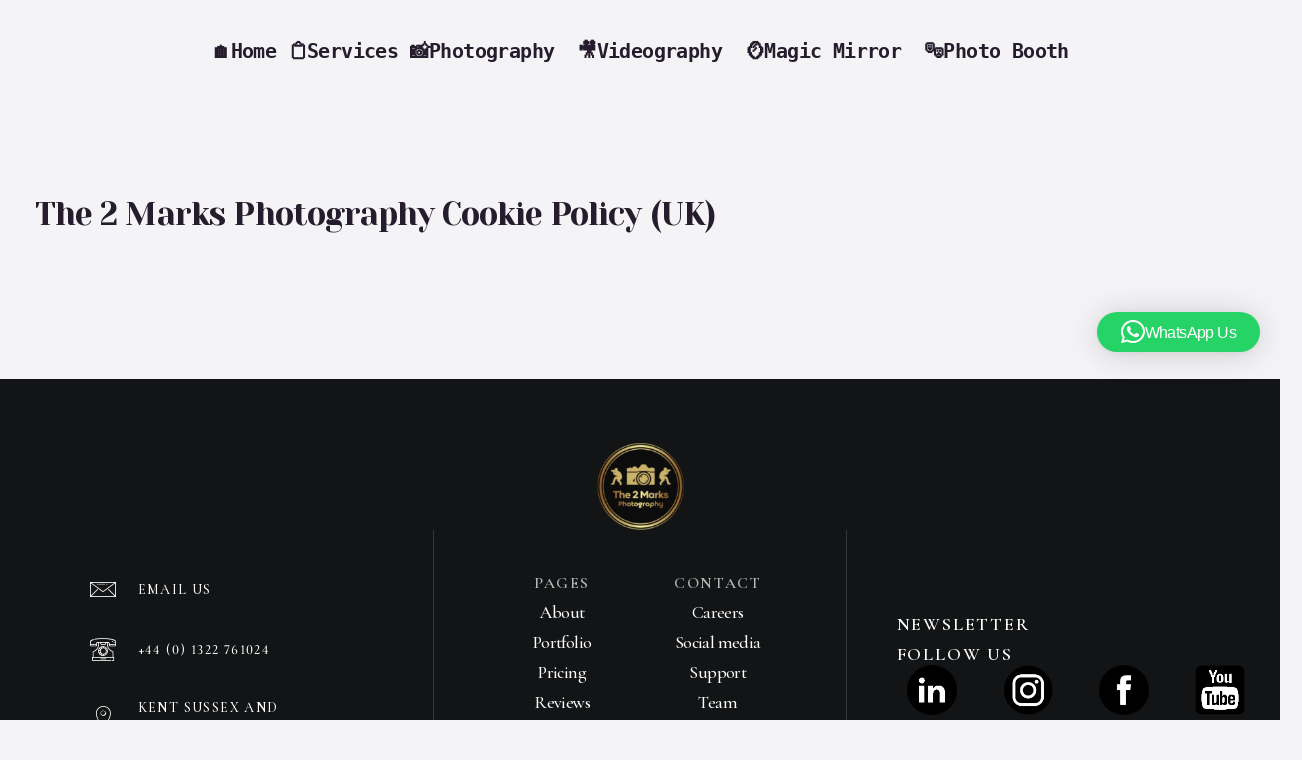

--- FILE ---
content_type: text/html; charset=UTF-8
request_url: https://www.the2marks.photography/cookie-policy-uk/
body_size: 15374
content:
<!doctype html>
<html lang="en-GB">
<head>
	<meta charset="UTF-8">
	<meta name="viewport" content="width=device-width, initial-scale=1">
	<title>The 2 Marks Photography Cookie Policy (UK) &#8211; The 2 Marks Photography</title>
<meta name='robots' content='max-image-preview:large' />
<link rel="alternate" type="application/rss+xml" title="The 2 Marks Photography &raquo; Feed" href="https://www.the2marks.photography/feed/" />
<link rel="alternate" type="application/rss+xml" title="The 2 Marks Photography &raquo; Comments Feed" href="https://www.the2marks.photography/comments/feed/" />
<link rel="alternate" title="oEmbed (JSON)" type="application/json+oembed" href="https://www.the2marks.photography/wp-json/oembed/1.0/embed?url=https%3A%2F%2Fwww.the2marks.photography%2Fcookie-policy-uk%2F" />
<link rel="alternate" title="oEmbed (XML)" type="text/xml+oembed" href="https://www.the2marks.photography/wp-json/oembed/1.0/embed?url=https%3A%2F%2Fwww.the2marks.photography%2Fcookie-policy-uk%2F&#038;format=xml" />
<style id='wp-img-auto-sizes-contain-inline-css'>
img:is([sizes=auto i],[sizes^="auto," i]){contain-intrinsic-size:3000px 1500px}
/*# sourceURL=wp-img-auto-sizes-contain-inline-css */
</style>
<style id='wp-emoji-styles-inline-css'>

	img.wp-smiley, img.emoji {
		display: inline !important;
		border: none !important;
		box-shadow: none !important;
		height: 1em !important;
		width: 1em !important;
		margin: 0 0.07em !important;
		vertical-align: -0.1em !important;
		background: none !important;
		padding: 0 !important;
	}
/*# sourceURL=wp-emoji-styles-inline-css */
</style>
<link rel='stylesheet' id='wp-block-library-css' href='https://www.the2marks.photography/wp-includes/css/dist/block-library/style.min.css?ver=6.9' media='all' />
<style id='global-styles-inline-css'>
:root{--wp--preset--aspect-ratio--square: 1;--wp--preset--aspect-ratio--4-3: 4/3;--wp--preset--aspect-ratio--3-4: 3/4;--wp--preset--aspect-ratio--3-2: 3/2;--wp--preset--aspect-ratio--2-3: 2/3;--wp--preset--aspect-ratio--16-9: 16/9;--wp--preset--aspect-ratio--9-16: 9/16;--wp--preset--color--black: #000000;--wp--preset--color--cyan-bluish-gray: #abb8c3;--wp--preset--color--white: #ffffff;--wp--preset--color--pale-pink: #f78da7;--wp--preset--color--vivid-red: #cf2e2e;--wp--preset--color--luminous-vivid-orange: #ff6900;--wp--preset--color--luminous-vivid-amber: #fcb900;--wp--preset--color--light-green-cyan: #7bdcb5;--wp--preset--color--vivid-green-cyan: #00d084;--wp--preset--color--pale-cyan-blue: #8ed1fc;--wp--preset--color--vivid-cyan-blue: #0693e3;--wp--preset--color--vivid-purple: #9b51e0;--wp--preset--gradient--vivid-cyan-blue-to-vivid-purple: linear-gradient(135deg,rgb(6,147,227) 0%,rgb(155,81,224) 100%);--wp--preset--gradient--light-green-cyan-to-vivid-green-cyan: linear-gradient(135deg,rgb(122,220,180) 0%,rgb(0,208,130) 100%);--wp--preset--gradient--luminous-vivid-amber-to-luminous-vivid-orange: linear-gradient(135deg,rgb(252,185,0) 0%,rgb(255,105,0) 100%);--wp--preset--gradient--luminous-vivid-orange-to-vivid-red: linear-gradient(135deg,rgb(255,105,0) 0%,rgb(207,46,46) 100%);--wp--preset--gradient--very-light-gray-to-cyan-bluish-gray: linear-gradient(135deg,rgb(238,238,238) 0%,rgb(169,184,195) 100%);--wp--preset--gradient--cool-to-warm-spectrum: linear-gradient(135deg,rgb(74,234,220) 0%,rgb(151,120,209) 20%,rgb(207,42,186) 40%,rgb(238,44,130) 60%,rgb(251,105,98) 80%,rgb(254,248,76) 100%);--wp--preset--gradient--blush-light-purple: linear-gradient(135deg,rgb(255,206,236) 0%,rgb(152,150,240) 100%);--wp--preset--gradient--blush-bordeaux: linear-gradient(135deg,rgb(254,205,165) 0%,rgb(254,45,45) 50%,rgb(107,0,62) 100%);--wp--preset--gradient--luminous-dusk: linear-gradient(135deg,rgb(255,203,112) 0%,rgb(199,81,192) 50%,rgb(65,88,208) 100%);--wp--preset--gradient--pale-ocean: linear-gradient(135deg,rgb(255,245,203) 0%,rgb(182,227,212) 50%,rgb(51,167,181) 100%);--wp--preset--gradient--electric-grass: linear-gradient(135deg,rgb(202,248,128) 0%,rgb(113,206,126) 100%);--wp--preset--gradient--midnight: linear-gradient(135deg,rgb(2,3,129) 0%,rgb(40,116,252) 100%);--wp--preset--font-size--small: 13px;--wp--preset--font-size--medium: 20px;--wp--preset--font-size--large: 36px;--wp--preset--font-size--x-large: 42px;--wp--preset--spacing--20: 0.44rem;--wp--preset--spacing--30: 0.67rem;--wp--preset--spacing--40: 1rem;--wp--preset--spacing--50: 1.5rem;--wp--preset--spacing--60: 2.25rem;--wp--preset--spacing--70: 3.38rem;--wp--preset--spacing--80: 5.06rem;--wp--preset--shadow--natural: 6px 6px 9px rgba(0, 0, 0, 0.2);--wp--preset--shadow--deep: 12px 12px 50px rgba(0, 0, 0, 0.4);--wp--preset--shadow--sharp: 6px 6px 0px rgba(0, 0, 0, 0.2);--wp--preset--shadow--outlined: 6px 6px 0px -3px rgb(255, 255, 255), 6px 6px rgb(0, 0, 0);--wp--preset--shadow--crisp: 6px 6px 0px rgb(0, 0, 0);}:where(.is-layout-flex){gap: 0.5em;}:where(.is-layout-grid){gap: 0.5em;}body .is-layout-flex{display: flex;}.is-layout-flex{flex-wrap: wrap;align-items: center;}.is-layout-flex > :is(*, div){margin: 0;}body .is-layout-grid{display: grid;}.is-layout-grid > :is(*, div){margin: 0;}:where(.wp-block-columns.is-layout-flex){gap: 2em;}:where(.wp-block-columns.is-layout-grid){gap: 2em;}:where(.wp-block-post-template.is-layout-flex){gap: 1.25em;}:where(.wp-block-post-template.is-layout-grid){gap: 1.25em;}.has-black-color{color: var(--wp--preset--color--black) !important;}.has-cyan-bluish-gray-color{color: var(--wp--preset--color--cyan-bluish-gray) !important;}.has-white-color{color: var(--wp--preset--color--white) !important;}.has-pale-pink-color{color: var(--wp--preset--color--pale-pink) !important;}.has-vivid-red-color{color: var(--wp--preset--color--vivid-red) !important;}.has-luminous-vivid-orange-color{color: var(--wp--preset--color--luminous-vivid-orange) !important;}.has-luminous-vivid-amber-color{color: var(--wp--preset--color--luminous-vivid-amber) !important;}.has-light-green-cyan-color{color: var(--wp--preset--color--light-green-cyan) !important;}.has-vivid-green-cyan-color{color: var(--wp--preset--color--vivid-green-cyan) !important;}.has-pale-cyan-blue-color{color: var(--wp--preset--color--pale-cyan-blue) !important;}.has-vivid-cyan-blue-color{color: var(--wp--preset--color--vivid-cyan-blue) !important;}.has-vivid-purple-color{color: var(--wp--preset--color--vivid-purple) !important;}.has-black-background-color{background-color: var(--wp--preset--color--black) !important;}.has-cyan-bluish-gray-background-color{background-color: var(--wp--preset--color--cyan-bluish-gray) !important;}.has-white-background-color{background-color: var(--wp--preset--color--white) !important;}.has-pale-pink-background-color{background-color: var(--wp--preset--color--pale-pink) !important;}.has-vivid-red-background-color{background-color: var(--wp--preset--color--vivid-red) !important;}.has-luminous-vivid-orange-background-color{background-color: var(--wp--preset--color--luminous-vivid-orange) !important;}.has-luminous-vivid-amber-background-color{background-color: var(--wp--preset--color--luminous-vivid-amber) !important;}.has-light-green-cyan-background-color{background-color: var(--wp--preset--color--light-green-cyan) !important;}.has-vivid-green-cyan-background-color{background-color: var(--wp--preset--color--vivid-green-cyan) !important;}.has-pale-cyan-blue-background-color{background-color: var(--wp--preset--color--pale-cyan-blue) !important;}.has-vivid-cyan-blue-background-color{background-color: var(--wp--preset--color--vivid-cyan-blue) !important;}.has-vivid-purple-background-color{background-color: var(--wp--preset--color--vivid-purple) !important;}.has-black-border-color{border-color: var(--wp--preset--color--black) !important;}.has-cyan-bluish-gray-border-color{border-color: var(--wp--preset--color--cyan-bluish-gray) !important;}.has-white-border-color{border-color: var(--wp--preset--color--white) !important;}.has-pale-pink-border-color{border-color: var(--wp--preset--color--pale-pink) !important;}.has-vivid-red-border-color{border-color: var(--wp--preset--color--vivid-red) !important;}.has-luminous-vivid-orange-border-color{border-color: var(--wp--preset--color--luminous-vivid-orange) !important;}.has-luminous-vivid-amber-border-color{border-color: var(--wp--preset--color--luminous-vivid-amber) !important;}.has-light-green-cyan-border-color{border-color: var(--wp--preset--color--light-green-cyan) !important;}.has-vivid-green-cyan-border-color{border-color: var(--wp--preset--color--vivid-green-cyan) !important;}.has-pale-cyan-blue-border-color{border-color: var(--wp--preset--color--pale-cyan-blue) !important;}.has-vivid-cyan-blue-border-color{border-color: var(--wp--preset--color--vivid-cyan-blue) !important;}.has-vivid-purple-border-color{border-color: var(--wp--preset--color--vivid-purple) !important;}.has-vivid-cyan-blue-to-vivid-purple-gradient-background{background: var(--wp--preset--gradient--vivid-cyan-blue-to-vivid-purple) !important;}.has-light-green-cyan-to-vivid-green-cyan-gradient-background{background: var(--wp--preset--gradient--light-green-cyan-to-vivid-green-cyan) !important;}.has-luminous-vivid-amber-to-luminous-vivid-orange-gradient-background{background: var(--wp--preset--gradient--luminous-vivid-amber-to-luminous-vivid-orange) !important;}.has-luminous-vivid-orange-to-vivid-red-gradient-background{background: var(--wp--preset--gradient--luminous-vivid-orange-to-vivid-red) !important;}.has-very-light-gray-to-cyan-bluish-gray-gradient-background{background: var(--wp--preset--gradient--very-light-gray-to-cyan-bluish-gray) !important;}.has-cool-to-warm-spectrum-gradient-background{background: var(--wp--preset--gradient--cool-to-warm-spectrum) !important;}.has-blush-light-purple-gradient-background{background: var(--wp--preset--gradient--blush-light-purple) !important;}.has-blush-bordeaux-gradient-background{background: var(--wp--preset--gradient--blush-bordeaux) !important;}.has-luminous-dusk-gradient-background{background: var(--wp--preset--gradient--luminous-dusk) !important;}.has-pale-ocean-gradient-background{background: var(--wp--preset--gradient--pale-ocean) !important;}.has-electric-grass-gradient-background{background: var(--wp--preset--gradient--electric-grass) !important;}.has-midnight-gradient-background{background: var(--wp--preset--gradient--midnight) !important;}.has-small-font-size{font-size: var(--wp--preset--font-size--small) !important;}.has-medium-font-size{font-size: var(--wp--preset--font-size--medium) !important;}.has-large-font-size{font-size: var(--wp--preset--font-size--large) !important;}.has-x-large-font-size{font-size: var(--wp--preset--font-size--x-large) !important;}
/*# sourceURL=global-styles-inline-css */
</style>

<style id='classic-theme-styles-inline-css'>
/*! This file is auto-generated */
.wp-block-button__link{color:#fff;background-color:#32373c;border-radius:9999px;box-shadow:none;text-decoration:none;padding:calc(.667em + 2px) calc(1.333em + 2px);font-size:1.125em}.wp-block-file__button{background:#32373c;color:#fff;text-decoration:none}
/*# sourceURL=/wp-includes/css/classic-themes.min.css */
</style>
<link rel='stylesheet' id='elementor-frontend-css' href='https://www.the2marks.photography/wp-content/plugins/elementor/assets/css/frontend.min.css?ver=3.32.5' media='all' />
<link rel='stylesheet' id='elementor-post-19497-css' href='https://www.the2marks.photography/wp-content/uploads/elementor/css/post-19497.css?ver=1767112692' media='all' />
<link rel='stylesheet' id='wpbs-style-css' href='https://www.the2marks.photography/wp-content/plugins/wp-booking-system-premium/assets/css/style-front-end.min.css?ver=5.12.3' media='all' />
<link rel='stylesheet' id='wpbs-style-form-css' href='https://www.the2marks.photography/wp-content/plugins/wp-booking-system-premium/assets/css/style-front-end-form.min.css?ver=5.12.3' media='all' />
<link rel='stylesheet' id='wpbs-cntrct-style-css' href='https://www.the2marks.photography/wp-content/plugins/wp-booking-system-premium-contracts/assets/css/style-front-end.min.css?ver=1.0.7.1' media='all' />
<link rel='stylesheet' id='wpbs-stripe-front-end-style-css' href='https://www.the2marks.photography/wp-content/plugins/wp-booking-system-premium-stripe/assets/css/style-front-end.min.css?ver=1.0.27' media='all' />
<link rel='stylesheet' id='popup-css-css' href='https://www.the2marks.photography/wp-content/plugins/pt-weddphy-addons/include/popup/style.css?ver=1.0.0' media='all' />
<link rel='stylesheet' id='pt-google-fonts-css' href='https://www.the2marks.photography/wp-content/uploads/fonts/74ea597dd2af25e8fa6405fd9aa56f95/font.css?v=1741133390' media='all' />
<link rel='stylesheet' id='elementor-icons-pticons-css' href='https://www.the2marks.photography/wp-content/themes/weddphy/css/pticons.css?ver=1.0.0' media='all' />
<link rel='stylesheet' id='yprm-style-css' href='https://www.the2marks.photography/wp-content/themes/weddphy/css/main.css?ver=6.9' media='all' />
<link rel='stylesheet' id='weddphy-icons-css' href='https://www.the2marks.photography/wp-content/themes/weddphy/css/iconfont.css?ver=6.9' media='all' />
<link rel='stylesheet' id='mobile-css' href='https://www.the2marks.photography/wp-content/themes/weddphy/css/mobile.css?ver=1.0.0' media='all' />
<link rel='stylesheet' id='ypromo-ranget-css' href='https://www.the2marks.photography/wp-content/themes/weddphy/css/ranget.css?ver=1' media='all' />
<link rel='stylesheet' id='fontawesome-css' href='https://www.the2marks.photography/wp-content/plugins/pt-weddphy-addons/assets/css/fontawesome.min.css?ver=6.9' media='all' />
<link rel='stylesheet' id='swiper-css' href='https://www.the2marks.photography/wp-content/plugins/elementor/assets/lib/swiper/v8/css/swiper.min.css?ver=8.4.5' media='all' />
<link rel='stylesheet' id='pt-widgets-css' href='https://www.the2marks.photography/wp-content/plugins/pt-weddphy-addons/assets/css/widgets.css?ver=6.9' media='all' />
<link rel='stylesheet' id='modula-css' href='https://www.the2marks.photography/wp-content/plugins/modula-best-grid-gallery/assets/css/front.css?ver=2.12.27' media='all' />
<link rel='stylesheet' id='modula-pro-effects-css' href='https://www.the2marks.photography/wp-content/plugins/modula/assets/js/misc/effects.css?ver=2.8.21' media='all' />
<link rel='stylesheet' id='modula-pro-bnb-css' href='https://www.the2marks.photography/wp-content/plugins/modula/assets/js/misc/modula-pro.css?ver=2.8.21' media='all' />
<link rel='stylesheet' id='modula-ia-front-css' href='https://www.the2marks.photography/wp-content/plugins/modula-image-licensing/assets/css/modula-image-licensing.css?ver=1.0.4' media='all' />
<script src="https://www.the2marks.photography/wp-includes/js/jquery/jquery.min.js?ver=3.7.1" id="jquery-core-js"></script>
<script src="https://www.the2marks.photography/wp-includes/js/jquery/jquery-migrate.min.js?ver=3.4.1" id="jquery-migrate-js"></script>
<script id="zilla-likes-js-extra">
var zilla_likes = {"ajaxurl":"https://www.the2marks.photography/wp-admin/admin-ajax.php"};
//# sourceURL=zilla-likes-js-extra
</script>
<script src="https://www.the2marks.photography/wp-content/plugins/pt-weddphy-addons/assets/js/zilla-likes.js?ver=6.9" id="zilla-likes-js"></script>
<link rel="https://api.w.org/" href="https://www.the2marks.photography/wp-json/" /><link rel="alternate" title="JSON" type="application/json" href="https://www.the2marks.photography/wp-json/wp/v2/pages/11310" /><link rel="EditURI" type="application/rsd+xml" title="RSD" href="https://www.the2marks.photography/xmlrpc.php?rsd" />
<meta name="generator" content="WordPress 6.9" />
<link rel="canonical" href="https://www.the2marks.photography/cookie-policy-uk/" />
<link rel='shortlink' href='https://www.the2marks.photography/?p=11310' />
<meta name="generator" content="Redux 4.5.8" /><style type="text/css"> .wpbs-main-wrapper .wpbs-form-container .wpbs-form-field button.wpbs-coupon-code-button, .wpbs-main-wrapper .wpbs-form-container .wpbs-form-field button[type="submit"], .wpbs-main-wrapper .wpbs-form-container .wpbs-form-field input[type="submit"], .wpbs-payment-confirmation-stripe-form #wpbs-stripe-card-button, .wpbs-payment-confirmation-square-form #wpbs-square-card-button, #wpbs-authorize-net-button-container #wpbs-authorize-net-submit, .wpbs-main-wrapper .wpbs-form-container .wpbs-form-field.wpbs-form-field-radio .wpbs-form-field-input label input:checked ~ span, .wpbs-main-wrapper .wpbs-form-container .wpbs-form-field.wpbs-form-field-payment_method .wpbs-form-field-input label input:checked ~ span, .wpbs-main-wrapper .wpbs-form-container .wpbs-form-field.wpbs-form-field-checkbox .wpbs-form-field-input label input:checked ~ span, .wpbs-main-wrapper .wpbs-form-container .wpbs-form-field.wpbs-form-field-consent .wpbs-form-field-input label input:checked ~ span, .wpbs-main-wrapper .wpbs-form-container .wpbs-form-field.wpbs-form-field-product_radio .wpbs-form-field-input label input:checked ~ span, .wpbs-main-wrapper .wpbs-form-container .wpbs-form-field.wpbs-form-field-product_checkbox .wpbs-form-field-input label input:checked ~ span, .wpbs_s-search-widget .wpbs_s-search-widget-form .wpbs_s-search-widget-field button.wpbs_s-search-widget-datepicker-submit, .wpbs_s-search-widget .wpbs_s-search-widget-form .wpbs_s-search-widget-field input[type="submit"], .wpbs_s-search-widget .wpbs_s-search-widget-results-wrap .wpbs_s-search-widget-result .wpbs_s-search-widget-result-button, .ui-datepicker.wpbs-datepicker td.ui-datepicker-current-day, .wpbs-payment-confirmation-redsys-form input[type="submit"] { background-color:#dbbb51 !important; } .wpbs-main-wrapper #wpbs-edit-order, .wpbs-main-wrapper .wpbs-form-container .wpbs-currency-toggle-wrapper a.wpbs-currency-toggle-button { color:#dbbb51 !important; } .wpbs-main-wrapper .wpbs-form-container .wpbs-currency-toggle-wrapper a.wpbs-currency-toggle-button:after { border-color:#dbbb51 !important; }</style><style id="modula-slideshow">.modula-toolbar {position: absolute;top: 0;right: 60px;z-index: 9999999;display: block;opacity: 1;}.modula-toolbar span.modula-play {margin-right: 10px;}.modula-toolbar span {cursor:pointer;color: #fff;display:inline-block;}.modula-toolbar span svg {width: 15px;}.modula-toolbar.modula-is-playing span.modula-play {opacity: .5;}.modula-toolbar:not(.modula-is-playing) span.modula-pause {opacity: .5;}</style><meta name="generator" content="Elementor 3.32.5; features: e_font_icon_svg, additional_custom_breakpoints; settings: css_print_method-external, google_font-enabled, font_display-swap">
			<style>
				.e-con.e-parent:nth-of-type(n+4):not(.e-lazyloaded):not(.e-no-lazyload),
				.e-con.e-parent:nth-of-type(n+4):not(.e-lazyloaded):not(.e-no-lazyload) * {
					background-image: none !important;
				}
				@media screen and (max-height: 1024px) {
					.e-con.e-parent:nth-of-type(n+3):not(.e-lazyloaded):not(.e-no-lazyload),
					.e-con.e-parent:nth-of-type(n+3):not(.e-lazyloaded):not(.e-no-lazyload) * {
						background-image: none !important;
					}
				}
				@media screen and (max-height: 640px) {
					.e-con.e-parent:nth-of-type(n+2):not(.e-lazyloaded):not(.e-no-lazyload),
					.e-con.e-parent:nth-of-type(n+2):not(.e-lazyloaded):not(.e-no-lazyload) * {
						background-image: none !important;
					}
				}
			</style>
			<link rel="icon" href="https://www.the2marks.photography/wp-content/uploads/2022/10/cropped-cropped-logo-2-marks-32x32.png" sizes="32x32" />
<link rel="icon" href="https://www.the2marks.photography/wp-content/uploads/2022/10/cropped-cropped-logo-2-marks-192x192.png" sizes="192x192" />
<link rel="apple-touch-icon" href="https://www.the2marks.photography/wp-content/uploads/2022/10/cropped-cropped-logo-2-marks-180x180.png" />
<meta name="msapplication-TileImage" content="https://www.the2marks.photography/wp-content/uploads/2022/10/cropped-cropped-logo-2-marks-270x270.png" />
<style id="yprm_theme-dynamic-css" title="dynamic-css" class="redux-options-output">.site-preloader{--color-bg:#000000;}.site-preloader{--color-accent:#EAEAEA;}:root{--pt-color-primary:#3D465A;}:root{--pt-color-secondary:#3D465A;}:root{--pt-color-text:#251D2D;}:root{--pt-color-accent:#AA9403;}:root{--pt-color-bg:#F4F4F6;}.scheme-dark{--pt-color-text:#FFFFFF;}.scheme-dark{--pt-color-bg:#19191B;}:root{--pt-font-primary:Yeseva One;}:root{--pt-font-secondary:Yeseva One;}:root{--pt-font-text:Cormorant Garamond;}:root{--pt-font-accent:Ranget;}:root{--pt-typography-body-font-family: Cormorant Garamond,Arial, Helvetica, sans-serif;--pt-typography-body-font-weight: 400;--pt-typography-body-font-size: 20px;}@media (max-width: 1024px) { :root { --pt-typography-body-font-size: 16px; } }@media (max-width: 767px) { :root { --pt-typography-body-font-size: 16px; } }:root{--pt-typography-h1-font-family: Yeseva One,Arial, Helvetica, sans-serif;--pt-typography-h1-font-weight: 400;--pt-typography-h1-font-size: 58px;}@media (max-width: 1024px) { :root { --pt-typography-h1-font-size: 42px; } }@media (max-width: 767px) { :root { --pt-typography-h1-font-size: 32px; } }:root{--pt-typography-h2-font-family: Yeseva One,Arial, Helvetica, sans-serif;--pt-typography-h2-font-weight: 400;--pt-typography-h2-font-size: 48px;}@media (max-width: 1024px) { :root { --pt-typography-h2-font-size: 36px; } }@media (max-width: 767px) { :root { --pt-typography-h2-font-size: 30px; } }:root{--pt-typography-h3-font-family: Yeseva One,Arial, Helvetica, sans-serif;--pt-typography-h3-font-weight: 400;--pt-typography-h3-font-size: 32px;}@media (max-width: 1024px) { :root { --pt-typography-h3-font-size: 30px; } }@media (max-width: 767px) { :root { --pt-typography-h3-font-size: 28px; } }:root{--pt-typography-h4-font-family: Yeseva One,Arial, Helvetica, sans-serif;--pt-typography-h4-font-weight: 400;--pt-typography-h4-font-size: 26px;}@media (max-width: 1024px) { :root { --pt-typography-h4-font-size: 22px; } }@media (max-width: 767px) { :root { --pt-typography-h4-font-size: 20px; } }:root{--pt-typography-h5-font-family: Yeseva One,Arial, Helvetica, sans-serif;--pt-typography-h5-font-weight: 400;--pt-typography-h5-font-size: 24px;}@media (max-width: 1024px) { :root { --pt-typography-h5-font-size: 20px; } }@media (max-width: 767px) { :root { --pt-typography-h5-font-size: 18px; } }:root{--pt-typography-h6-font-family: Yeseva One,Arial, Helvetica, sans-serif;--pt-typography-h6-font-weight: 400;--pt-typography-h6-font-size: 20px;}@media (max-width: 1024px) { :root { --pt-typography-h6-font-size: 18px; } }@media (max-width: 767px) { :root { --pt-typography-h6-font-size: 16px; } }</style><link rel='stylesheet' id='elementor-post-70-css' href='https://www.the2marks.photography/wp-content/uploads/elementor/css/post-70.css?ver=1767112693' media='all' />
<link rel='stylesheet' id='widget-icon-list-css' href='https://www.the2marks.photography/wp-content/plugins/elementor/assets/css/widget-icon-list.min.css?ver=3.32.5' media='all' />
<link rel='stylesheet' id='qlwapp-frontend-css' href='https://www.the2marks.photography/wp-content/plugins/wp-whatsapp-chat/build/frontend/css/style.css?ver=7.8.9' media='all' />
</head>

<body class="wp-singular page-template-default page page-id-11310 wp-custom-logo wp-theme-weddphy chrome osx no-js right-click-disable-false loading scheme-light has-no-elementor elementor-default elementor-kit-19497 modula-best-grid-gallery">
	
	
	


					<header class="site-header">
											<div class="container"><pre style="text-align: center;"><strong>
<a href="https://www.the2marks.photography/">🏠Home</a><a href="https://www.the2marks.photography/photo-processing/"> 📋Services</a><a href="https://www.the2marks.photography/photography/"> 📸Photography </a><a href="https://www.the2marks.photography/videography/"> 🎥Videography </a><a href="https://www.the2marks.photography/magic-mirror-hire/"> 🪞Magic Mirror </a><a href="https://www.the2marks.photography/photo-booth-hire/"> 🎭Photo Booth</a>
</strong></pre>
</div>
									</header>
			

		<div class="mobile-menu-wrap">
		<div class="mobile-menu-inner">
			<div class="menu-toggle">
				<svg width="16" height="16" viewBox="0 0 16 16" fill="none" xmlns="http://www.w3.org/2000/svg"><path fill-rule="evenodd" clip-rule="evenodd" d="M15.1967 1.86383C15.4896 1.57093 15.4896 1.09606 15.1967 0.803166C14.9038 0.510273 14.4289 0.510273 14.136 0.803166L7.99967 6.9395L1.86334 0.803166C1.57044 0.510273 1.09557 0.510273 0.802678 0.803166C0.509785 1.09606 0.509785 1.57093 0.802678 1.86383L6.93901 8.00016L0.802678 14.1365C0.509785 14.4294 0.509785 14.9043 0.802678 15.1972C1.09557 15.4901 1.57044 15.4901 1.86334 15.1972L7.99967 9.06082L14.136 15.1972C14.4289 15.4901 14.9038 15.4901 15.1967 15.1972C15.4896 14.9043 15.4896 14.4294 15.1967 14.1365L9.06033 8.00016L15.1967 1.86383Z"/></svg>
			</div>

			<nav class="mobile-menu"><ul id="menu-main-menu" class="menu"><li id="menu-item-14766" class="menu-item menu-item-type-post_type menu-item-object-page menu-item-14766"><a href="https://www.the2marks.photography/aerial-drone-wedding-videography-and-photography/">Videography &amp; Aerial Drone Cinematography</a></li>
<li id="menu-item-11445" class="menu-item menu-item-type-taxonomy menu-item-object-category menu-item-11445"><a href="https://www.the2marks.photography/category/wedding-photography/">Articles</a></li>
<li id="menu-item-35" class="menu-item menu-item-type-post_type menu-item-object-page menu-item-35"><a href="https://www.the2marks.photography/wedding-and-events-photographers-about-us/">About Us</a></li>
<li id="menu-item-93" class="menu-item menu-item-type-post_type menu-item-object-page menu-item-93"><a href="https://www.the2marks.photography/enquiries-and-contact-us-form/" title="Contact Us">Contact-Us</a></li>
<li id="menu-item-11311" class="menu-item menu-item-type-post_type menu-item-object-page current-menu-item page_item page-item-11310 current_page_item menu-item-11311"><a href="https://www.the2marks.photography/cookie-policy-uk/" aria-current="page">The 2 Marks Photography Cookie Policy (UK)</a></li>
<li id="menu-item-256" class="menu-item menu-item-type-post_type menu-item-object-page menu-item-256"><a href="https://www.the2marks.photography/wedding-photographers-and-videographers-including-drones/" title="Home Page">Home</a></li>
<li id="menu-item-1514" class="menu-item menu-item-type-post_type menu-item-object-page menu-item-1514"><a href="https://www.the2marks.photography/magic-mirror-hire/">Magic Mirror Hire</a></li>
<li id="menu-item-37" class="menu-item menu-item-type-post_type menu-item-object-page menu-item-37"><a href="https://www.the2marks.photography/photo-booth-hire/">Photo Booth Hire</a></li>
<li id="menu-item-41" class="menu-item menu-item-type-post_type menu-item-object-page menu-item-41"><a href="https://www.the2marks.photography/portrait-photographers-swanley/">Portrait Photography</a></li>
<li id="menu-item-36" class="menu-item menu-item-type-post_type menu-item-object-page menu-item-36"><a href="https://www.the2marks.photography/wedding-photographers-swanley-and-lenham-kent/">Wedding Photography</a></li>
<li id="menu-item-11635" class="menu-item menu-item-type-post_type menu-item-object-page menu-item-11635"><a href="https://www.the2marks.photography/terms-conditions/">Terms &#038; conditions</a></li>
</ul></nav>		</div>

		<div class="mobile-menu-toggle"></div>
	</div>

	<main class="site-main">
				<div class="header-space"></div>
		
		
<header class="page-header container">
	
			<h1 class="page-title h3">The 2 Marks Photography Cookie Policy (UK)</h1>
	
	</header>
<div class="container"><article id="post-11310" class="post-11310 page type-page status-publish hentry">
	<div class="entry-content">
		
		
		
			</div>
</article>
</div>	</main>

					<footer class="site-footer">
					<style>.elementor-70 .elementor-element.elementor-element-f21ac1c{--display:flex;--flex-direction:column;--container-widget-width:100%;--container-widget-height:initial;--container-widget-flex-grow:0;--container-widget-align-self:initial;--flex-wrap-mobile:wrap;--padding-top:64px;--padding-bottom:32px;--padding-left:15px;--padding-right:15px;}.elementor-70 .elementor-element.elementor-element-f21ac1c:not(.elementor-motion-effects-element-type-background), .elementor-70 .elementor-element.elementor-element-f21ac1c > .elementor-motion-effects-container > .elementor-motion-effects-layer{background-color:#131415;}.elementor-70 .elementor-element.elementor-element-b3fd8fa .site-logo img{max-width:87px;}.elementor-70 .elementor-element.elementor-element-b3fd8fa{text-align:center;}.elementor-70 .elementor-element.elementor-element-821b7c3{--display:flex;--flex-direction:row;--container-widget-width:calc( ( 1 - var( --container-widget-flex-grow ) ) * 100% );--container-widget-height:100%;--container-widget-flex-grow:1;--container-widget-align-self:stretch;--flex-wrap-mobile:wrap;--align-items:center;--gap:30px 30px;--row-gap:30px;--column-gap:30px;--padding-top:0px;--padding-bottom:0px;--padding-left:0px;--padding-right:0px;}.elementor-70 .elementor-element.elementor-element-2c1c795{--display:flex;--margin-top:0px;--margin-bottom:0px;--margin-left:0px;--margin-right:0px;--padding-top:0px;--padding-bottom:0px;--padding-left:70px;--padding-right:70px;}.elementor-70 .elementor-element.elementor-element-d68abce .elementor-icon-list-items:not(.elementor-inline-items) .elementor-icon-list-item:not(:last-child){padding-block-end:calc(34px/2);}.elementor-70 .elementor-element.elementor-element-d68abce .elementor-icon-list-items:not(.elementor-inline-items) .elementor-icon-list-item:not(:first-child){margin-block-start:calc(34px/2);}.elementor-70 .elementor-element.elementor-element-d68abce .elementor-icon-list-items.elementor-inline-items .elementor-icon-list-item{margin-inline:calc(34px/2);}.elementor-70 .elementor-element.elementor-element-d68abce .elementor-icon-list-items.elementor-inline-items{margin-inline:calc(-34px/2);}.elementor-70 .elementor-element.elementor-element-d68abce .elementor-icon-list-items.elementor-inline-items .elementor-icon-list-item:after{inset-inline-end:calc(-34px/2);}.elementor-70 .elementor-element.elementor-element-d68abce .elementor-icon-list-icon i{color:#FFFFFF;transition:color 0.3s;}.elementor-70 .elementor-element.elementor-element-d68abce .elementor-icon-list-icon svg{fill:#FFFFFF;transition:fill 0.3s;}.elementor-70 .elementor-element.elementor-element-d68abce{--e-icon-list-icon-size:26px;--icon-vertical-offset:0px;}.elementor-70 .elementor-element.elementor-element-d68abce .elementor-icon-list-icon{padding-inline-end:10px;}.elementor-70 .elementor-element.elementor-element-d68abce .elementor-icon-list-item > .elementor-icon-list-text, .elementor-70 .elementor-element.elementor-element-d68abce .elementor-icon-list-item > a{font-size:14px;font-weight:500;text-transform:uppercase;line-height:22px;letter-spacing:0.1em;}.elementor-70 .elementor-element.elementor-element-d68abce .elementor-icon-list-text{color:#FFFFFF;transition:color 0.3s;}.elementor-70 .elementor-element.elementor-element-73e6cef{--display:flex;--flex-direction:row;--container-widget-width:initial;--container-widget-height:100%;--container-widget-flex-grow:1;--container-widget-align-self:stretch;--flex-wrap-mobile:wrap;border-style:solid;--border-style:solid;border-width:0px 1px 0px 1px;--border-top-width:0px;--border-right-width:1px;--border-bottom-width:0px;--border-left-width:1px;border-color:#FFFFFF26;--border-color:#FFFFFF26;--padding-top:40px;--padding-bottom:40px;--padding-left:50px;--padding-right:50px;}.elementor-70 .elementor-element.elementor-element-51c2e56{--display:flex;--gap:14px 14px;--row-gap:14px;--column-gap:14px;--padding-top:0px;--padding-bottom:0px;--padding-left:0px;--padding-right:0px;}.elementor-70 .elementor-element.elementor-element-68fe780{text-align:center;font-size:16px;font-weight:600;text-transform:uppercase;letter-spacing:0.1em;color:#FFFFFFB3;}.elementor-70 .elementor-element.elementor-element-ace4e6b .pt-simple-links{flex-direction:column;font-size:18px;font-weight:500;}.elementor-70 .elementor-element.elementor-element-ace4e6b .pt-simple-links a{color:#FFFFFF;}.elementor-70 .elementor-element.elementor-element-c325216{--display:flex;--gap:14px 14px;--row-gap:14px;--column-gap:14px;--padding-top:0px;--padding-bottom:0px;--padding-left:0px;--padding-right:0px;}.elementor-70 .elementor-element.elementor-element-053ff60{text-align:center;font-size:16px;font-weight:600;text-transform:uppercase;letter-spacing:0.1em;color:#FFFFFFB3;}.elementor-70 .elementor-element.elementor-element-7f8bfc5 .pt-simple-links{flex-direction:column;font-size:18px;font-weight:500;}.elementor-70 .elementor-element.elementor-element-7f8bfc5 .pt-simple-links a{color:#FFFFFF;}.elementor-70 .elementor-element.elementor-element-03aac71{--display:flex;--padding-top:0px;--padding-bottom:0px;--padding-left:50px;--padding-right:50px;}.elementor-70 .elementor-element.elementor-element-d0a8d11 > .elementor-widget-container{margin:17px 0px -20px 0px;}.elementor-70 .elementor-element.elementor-element-d0a8d11{font-size:18px;font-weight:600;text-transform:uppercase;letter-spacing:0.1em;color:#FFFFFF;}.elementor-70 .elementor-element.elementor-element-4b7ca07 > .elementor-widget-container{margin:20px 0px -14px 0px;}.elementor-70 .elementor-element.elementor-element-4b7ca07{font-size:18px;font-weight:600;text-transform:uppercase;letter-spacing:0.1em;color:#FFFFFF;}.elementor-70 .elementor-element.elementor-element-8fdbe0b{--display:grid;--e-con-grid-template-columns:repeat(4, 1fr);--e-con-grid-template-rows:repeat(1, 1fr);--grid-auto-flow:row;}.elementor-70 .elementor-element.elementor-element-8fdbe0b.e-con{--flex-grow:0;--flex-shrink:0;}.elementor-70 .elementor-element.elementor-element-1a80e70{--display:flex;--flex-direction:row;--container-widget-width:initial;--container-widget-height:100%;--container-widget-flex-grow:1;--container-widget-align-self:stretch;--flex-wrap-mobile:wrap;--justify-content:space-between;--margin-top:24px;--margin-bottom:0px;--margin-left:0px;--margin-right:0px;--padding-top:0px;--padding-bottom:0px;--padding-left:0px;--padding-right:0px;}.elementor-70 .elementor-element.elementor-element-93fa08c .pt-simple-links a{color:#FFFFFF;}.elementor-70 .elementor-element.elementor-element-93fa08c .pt-simple-links{font-size:12px;font-weight:500;text-transform:uppercase;letter-spacing:0.1em;}.elementor-70 .elementor-element.elementor-element-8abd802{font-size:12px;font-weight:500;text-transform:uppercase;letter-spacing:0.1em;color:#FFFFFFB3;}@media(min-width:768px){.elementor-70 .elementor-element.elementor-element-2c1c795{--width:33.33%;}.elementor-70 .elementor-element.elementor-element-73e6cef{--width:33.33%;}.elementor-70 .elementor-element.elementor-element-51c2e56{--width:50%;}.elementor-70 .elementor-element.elementor-element-c325216{--width:50%;}.elementor-70 .elementor-element.elementor-element-03aac71{--width:33.33%;}.elementor-70 .elementor-element.elementor-element-8fdbe0b{--width:129.292%;}}@media(max-width:1024px) and (min-width:768px){.elementor-70 .elementor-element.elementor-element-2c1c795{--width:100%;}.elementor-70 .elementor-element.elementor-element-73e6cef{--width:100%;}.elementor-70 .elementor-element.elementor-element-03aac71{--width:100%;}}@media(max-width:1024px){.elementor-70 .elementor-element.elementor-element-821b7c3{--flex-direction:column;--container-widget-width:100%;--container-widget-height:initial;--container-widget-flex-grow:0;--container-widget-align-self:initial;--flex-wrap-mobile:wrap;--margin-top:20px;--margin-bottom:0px;--margin-left:0px;--margin-right:0px;}.elementor-70 .elementor-element.elementor-element-2c1c795{--padding-top:0px;--padding-bottom:0px;--padding-left:0px;--padding-right:0px;}.elementor-70 .elementor-element.elementor-element-73e6cef{border-width:0px 0px 0px 0px;--border-top-width:0px;--border-right-width:0px;--border-bottom-width:0px;--border-left-width:0px;--padding-top:0px;--padding-bottom:0px;--padding-left:0px;--padding-right:0px;}.elementor-70 .elementor-element.elementor-element-68fe780{text-align:left;}.elementor-70 .elementor-element.elementor-element-ace4e6b .pt-simple-links{align-items:flex-start;}.elementor-70 .elementor-element.elementor-element-053ff60{text-align:left;}.elementor-70 .elementor-element.elementor-element-7f8bfc5 .pt-simple-links{align-items:flex-start;}.elementor-70 .elementor-element.elementor-element-03aac71{--padding-top:0px;--padding-bottom:0px;--padding-left:0px;--padding-right:0px;}.elementor-70 .elementor-element.elementor-element-8fdbe0b{--grid-auto-flow:row;}.elementor-70 .elementor-element.elementor-element-1a80e70{--flex-direction:column;--container-widget-width:100%;--container-widget-height:initial;--container-widget-flex-grow:0;--container-widget-align-self:initial;--flex-wrap-mobile:wrap;}}@media(max-width:767px){.elementor-70 .elementor-element.elementor-element-8fdbe0b{--e-con-grid-template-columns:repeat(1, 1fr);--grid-auto-flow:row;}}</style>		<div data-elementor-type="wp-post" data-elementor-id="70" class="elementor elementor-70">
				<div class="elementor-element elementor-element-f21ac1c e-flex e-con-boxed e-con e-parent" data-id="f21ac1c" data-element_type="container" data-settings="{&quot;background_background&quot;:&quot;classic&quot;}">
					<div class="e-con-inner">
				<div class="elementor-element elementor-element-b3fd8fa elementor-widget elementor-widget-pt-logo" data-id="b3fd8fa" data-element_type="widget" data-widget_type="pt-logo.default">
				<div class="elementor-widget-container">
					
		<div class="site-logo">
							<a href="https://www.the2marks.photography/" rel="home"><img src="https://www.the2marks.photography/wp-content/uploads/2022/10/cropped-cropped-logo-2-marks.png" alt="The 2 Marks Photography Logo"></a>
					</div>

						</div>
				</div>
		<div class="elementor-element elementor-element-821b7c3 e-flex e-con-boxed e-con e-child" data-id="821b7c3" data-element_type="container">
					<div class="e-con-inner">
		<div class="elementor-element elementor-element-2c1c795 e-con-full e-flex e-con e-child" data-id="2c1c795" data-element_type="container">
				<div class="elementor-element elementor-element-d68abce elementor-icon-list--layout-traditional elementor-list-item-link-full_width elementor-widget elementor-widget-icon-list" data-id="d68abce" data-element_type="widget" data-widget_type="icon-list.default">
				<div class="elementor-widget-container">
							<ul class="elementor-icon-list-items">
							<li class="elementor-icon-list-item">
											<a href="mailto:%20info@the2marks.photography">

												<span class="elementor-icon-list-icon">
							<i aria-hidden="true" class="pticon pticon-envelope"></i>						</span>
										<span class="elementor-icon-list-text">Email Us</span>
											</a>
									</li>
								<li class="elementor-icon-list-item">
											<span class="elementor-icon-list-icon">
							<i aria-hidden="true" class="pticon pticon-phone"></i>						</span>
										<span class="elementor-icon-list-text">+44 (0) 1322 761024</span>
									</li>
								<li class="elementor-icon-list-item">
											<span class="elementor-icon-list-icon">
							<i aria-hidden="true" class="pticon pticon-location"></i>						</span>
										<span class="elementor-icon-list-text">Kent Sussex and Cambridge</span>
									</li>
						</ul>
						</div>
				</div>
				</div>
		<div class="elementor-element elementor-element-73e6cef e-con-full e-flex e-con e-child" data-id="73e6cef" data-element_type="container">
		<div class="elementor-element elementor-element-51c2e56 e-con-full e-flex e-con e-child" data-id="51c2e56" data-element_type="container">
				<div class="elementor-element elementor-element-68fe780 elementor-widget elementor-widget-text-editor" data-id="68fe780" data-element_type="widget" data-widget_type="text-editor.default">
				<div class="elementor-widget-container">
									<p>pages</p>								</div>
				</div>
				<div class="elementor-element elementor-element-ace4e6b elementor-widget elementor-widget-pt-simple-links" data-id="ace4e6b" data-element_type="widget" data-widget_type="pt-simple-links.default">
				<div class="elementor-widget-container">
					
		<div class="pt-simple-links ">

			
				
				<a href="/wedding-and-events-photographers-about-us/">
					About				</a>

			
				
				<a href="/pt-portfolio/">
					Portfolio				</a>

			
				
				<a href="/photography/">
					Pricing				</a>

			
				
				<a href="https://www.hitched.co.uk/wedding-photographers/the-2-marks-photography_275913.htm">
					Reviews				</a>

			
				
				<a href="/weddphy/blog-3-col-sidebar/">
					Blog				</a>

			
		</div>

						</div>
				</div>
				</div>
		<div class="elementor-element elementor-element-c325216 e-con-full e-flex e-con e-child" data-id="c325216" data-element_type="container">
				<div class="elementor-element elementor-element-053ff60 elementor-widget elementor-widget-text-editor" data-id="053ff60" data-element_type="widget" data-widget_type="text-editor.default">
				<div class="elementor-widget-container">
									<p>contact</p>								</div>
				</div>
				<div class="elementor-element elementor-element-7f8bfc5 elementor-widget elementor-widget-pt-simple-links" data-id="7f8bfc5" data-element_type="widget" data-widget_type="pt-simple-links.default">
				<div class="elementor-widget-container">
					
		<div class="pt-simple-links ">

			
				
				<a href="/weddphy/contact/">
					Careers				</a>

			
				
				<a href="/weddphy/contact/">
					Social media				</a>

			
				
				<a href="/weddphy/contact/">
					Support				</a>

			
				
				<a href="/weddphy/contact/">
					Team				</a>

			
		</div>

						</div>
				</div>
				</div>
				</div>
		<div class="elementor-element elementor-element-03aac71 e-con-full e-flex e-con e-child" data-id="03aac71" data-element_type="container">
				<div class="elementor-element elementor-element-d0a8d11 elementor-widget elementor-widget-text-editor" data-id="d0a8d11" data-element_type="widget" data-widget_type="text-editor.default">
				<div class="elementor-widget-container">
									<p>newsletter</p>								</div>
				</div>
				<div class="elementor-element elementor-element-4b7ca07 elementor-widget elementor-widget-text-editor" data-id="4b7ca07" data-element_type="widget" data-widget_type="text-editor.default">
				<div class="elementor-widget-container">
									<p>follow us</p>								</div>
				</div>
		<div class="elementor-element elementor-element-8fdbe0b e-grid e-con-full e-con e-child" data-id="8fdbe0b" data-element_type="container">
				<div class="elementor-element elementor-element-7447a80 elementor-widget elementor-widget-image" data-id="7447a80" data-element_type="widget" data-widget_type="image.default">
				<div class="elementor-widget-container">
																<a href="https://uk.linkedin.com/company/the2marksphotography">
							<img src="https://www.the2marks.photography/wp-content/uploads/2024/01/linkedinlogo-1.png" title="linkedinlogo" alt="Linkedin Logo" loading="lazy" />								</a>
															</div>
				</div>
				<div class="elementor-element elementor-element-a0eb3e9 elementor-widget elementor-widget-image" data-id="a0eb3e9" data-element_type="widget" data-widget_type="image.default">
				<div class="elementor-widget-container">
																<a href="https://www.instagram.com/the2marksphotography/">
							<img width="50" height="50" src="https://www.the2marks.photography/wp-content/uploads/2024/01/iglogo-1.png" class="attachment-large size-large wp-image-22369" alt="Instagram Logo" />								</a>
															</div>
				</div>
				<div class="elementor-element elementor-element-d2eac3f elementor-widget elementor-widget-image" data-id="d2eac3f" data-element_type="widget" data-widget_type="image.default">
				<div class="elementor-widget-container">
																<a href="https://www.facebook.com/the2marksphotography">
							<img width="50" height="50" src="https://www.the2marks.photography/wp-content/uploads/2024/01/fbicon.png" class="attachment-full size-full wp-image-22387" alt="Facebook Icon" />								</a>
															</div>
				</div>
				<div class="elementor-element elementor-element-9d1d95c elementor-widget elementor-widget-image" data-id="9d1d95c" data-element_type="widget" data-widget_type="image.default">
				<div class="elementor-widget-container">
																<a href="https://www.youtube.com/channel/UCo-NxUuvtFiAtoZzAzeLPTA">
							<img src="https://www.the2marks.photography/wp-content/uploads/elementor/thumbs/youtubeicon-1-qoxog9nue3f875nffewlz16q7x4rlg1ghupq5zw3uc.png" title="youtubeicon" alt="YouTube Icon" loading="lazy" />								</a>
															</div>
				</div>
				</div>
				</div>
					</div>
				</div>
		<div class="elementor-element elementor-element-1a80e70 e-flex e-con-boxed e-con e-child" data-id="1a80e70" data-element_type="container">
					<div class="e-con-inner">
				<div class="elementor-element elementor-element-93fa08c elementor-widget elementor-widget-pt-simple-links" data-id="93fa08c" data-element_type="widget" data-widget_type="pt-simple-links.default">
				<div class="elementor-widget-container">
					
		<div class="pt-simple-links ">

			
				
				<a href="/weddphy/about/">
					About us				</a>

			
				
				<a href="/weddphy/contact/">
					Contact				</a>

			
				
				<a href="/weddphy/services/">
					Privacy policy				</a>

			
				
				<a href="/weddphy/services/">
					Sitemap				</a>

			
				
				<a href="/weddphy/services/">
					Terms of Use				</a>

			
		</div>

						</div>
				</div>
				<div class="elementor-element elementor-element-8abd802 elementor-widget elementor-widget-text-editor" data-id="8abd802" data-element_type="widget" data-widget_type="text-editor.default">
				<div class="elementor-widget-container">
									<p>© the2marks.photography 2024, All Rights Reserved</p>								</div>
				</div>
					</div>
				</div>
					</div>
				</div>
				</div>
						</footer>
				<div class="site-search">
	<h3 class="site-search-title">What are you looking for?</h3>
	<div class="site-search-form"><form role="search" method="get" class="search-form" action="https://www.the2marks.photography/">
	<input type="search" class="search-field" value="" name="s" placeholder="Search..." />
	<input type="submit" class="search-submit" value="" />
	<button type="submit" class="search-submit"></button>
</form>
</div>
	<div class="site-search-close search-toggle"></div>
</div>
	<script type="speculationrules">
{"prefetch":[{"source":"document","where":{"and":[{"href_matches":"/*"},{"not":{"href_matches":["/wp-*.php","/wp-admin/*","/wp-content/uploads/*","/wp-content/*","/wp-content/plugins/*","/wp-content/themes/weddphy/*","/*\\?(.+)"]}},{"not":{"selector_matches":"a[rel~=\"nofollow\"]"}},{"not":{"selector_matches":".no-prefetch, .no-prefetch a"}}]},"eagerness":"conservative"}]}
</script>
  <script>
    if(localStorage.getItem('projectImage') && document.querySelector('body').classList.contains('single-pt-portfolio')) {
      let params = JSON.parse(localStorage.getItem('projectImage')),
      block = document.createElement("div");

      block.classList.add('project-image')
      block.style.background = 'url(\''+params.base64+'\') 50% no-repeat'
      block.style.backgroundSize = 'cover'
      block.style.position = 'fixed'
      block.style.width = params.width+'px'
      block.style.height = params.height+'px'
      block.style.top = params.top+'px'
      block.style.left = params.left+'px'
      block.style.zIndex = '1050'

      document.querySelector('body').insertBefore(block, document.body.firstChild);
    }
  </script>
  			<script>
				const lazyloadRunObserver = () => {
					const lazyloadBackgrounds = document.querySelectorAll( `.e-con.e-parent:not(.e-lazyloaded)` );
					const lazyloadBackgroundObserver = new IntersectionObserver( ( entries ) => {
						entries.forEach( ( entry ) => {
							if ( entry.isIntersecting ) {
								let lazyloadBackground = entry.target;
								if( lazyloadBackground ) {
									lazyloadBackground.classList.add( 'e-lazyloaded' );
								}
								lazyloadBackgroundObserver.unobserve( entry.target );
							}
						});
					}, { rootMargin: '200px 0px 200px 0px' } );
					lazyloadBackgrounds.forEach( ( lazyloadBackground ) => {
						lazyloadBackgroundObserver.observe( lazyloadBackground );
					} );
				};
				const events = [
					'DOMContentLoaded',
					'elementor/lazyload/observe',
				];
				events.forEach( ( event ) => {
					document.addEventListener( event, lazyloadRunObserver );
				} );
			</script>
					<div 
			class="qlwapp"
			style="--qlwapp-scheme-font-family:inherit;--qlwapp-scheme-font-size:16px;--qlwapp-scheme-icon-size:60px;--qlwapp-scheme-icon-font-size:24px;--qlwapp-scheme-box-max-height:400px;--qlwapp-scheme-box-message-word-break:break-all;--qlwapp-button-animation-name:none;--qlwapp-button-notification-bubble-animation:none;"
			data-contacts="[{&quot;id&quot;:0,&quot;order&quot;:1,&quot;active&quot;:1,&quot;chat&quot;:1,&quot;avatar&quot;:&quot;https:\/\/www.gravatar.com\/avatar\/00000000000000000000000000000000&quot;,&quot;type&quot;:&quot;phone&quot;,&quot;phone&quot;:&quot;441322761024&quot;,&quot;group&quot;:&quot;https:\/\/chat.whatsapp.com\/EQuPUtcPzEdIZVlT8JyyNw&quot;,&quot;firstname&quot;:&quot;John&quot;,&quot;lastname&quot;:&quot;Doe&quot;,&quot;label&quot;:&quot;Support&quot;,&quot;message&quot;:&quot;Hello! I&#039;m testing the Social Chat plugin https:\/\/quadlayers.com\/landing\/whatsapp-chat\/?utm_source=qlwapp_plugin&amp;utm_medium=whatsapp&quot;,&quot;timefrom&quot;:&quot;00:00&quot;,&quot;timeto&quot;:&quot;00:00&quot;,&quot;timezone&quot;:&quot;Europe\/London&quot;,&quot;visibility&quot;:&quot;readonly&quot;,&quot;timedays&quot;:[],&quot;display&quot;:{&quot;entries&quot;:{&quot;post&quot;:{&quot;include&quot;:1,&quot;ids&quot;:[]},&quot;page&quot;:{&quot;include&quot;:1,&quot;ids&quot;:[]},&quot;e-landing-page&quot;:{&quot;include&quot;:1,&quot;ids&quot;:[]},&quot;yprm_header_builder&quot;:{&quot;include&quot;:1,&quot;ids&quot;:[]},&quot;yprm_footer_builder&quot;:{&quot;include&quot;:1,&quot;ids&quot;:[]},&quot;yprm_mega_menu&quot;:{&quot;include&quot;:1,&quot;ids&quot;:[]},&quot;pt-portfolio&quot;:{&quot;include&quot;:1,&quot;ids&quot;:[]}},&quot;taxonomies&quot;:{&quot;category&quot;:{&quot;include&quot;:1,&quot;ids&quot;:[]},&quot;post_tag&quot;:{&quot;include&quot;:1,&quot;ids&quot;:[]},&quot;pt-portfolio-category&quot;:{&quot;include&quot;:1,&quot;ids&quot;:[]}},&quot;target&quot;:{&quot;include&quot;:1,&quot;ids&quot;:[]},&quot;devices&quot;:&quot;all&quot;}}]"
			data-display="{&quot;devices&quot;:&quot;all&quot;,&quot;entries&quot;:{&quot;post&quot;:{&quot;include&quot;:1,&quot;ids&quot;:[]},&quot;page&quot;:{&quot;include&quot;:1,&quot;ids&quot;:[]},&quot;e-landing-page&quot;:{&quot;include&quot;:1,&quot;ids&quot;:[]},&quot;yprm_header_builder&quot;:{&quot;include&quot;:1,&quot;ids&quot;:[]},&quot;yprm_footer_builder&quot;:{&quot;include&quot;:1,&quot;ids&quot;:[]},&quot;yprm_mega_menu&quot;:{&quot;include&quot;:1,&quot;ids&quot;:[]},&quot;pt-portfolio&quot;:{&quot;include&quot;:1,&quot;ids&quot;:[]}},&quot;taxonomies&quot;:{&quot;category&quot;:{&quot;include&quot;:1,&quot;ids&quot;:[]},&quot;post_tag&quot;:{&quot;include&quot;:1,&quot;ids&quot;:[]},&quot;pt-portfolio-category&quot;:{&quot;include&quot;:1,&quot;ids&quot;:[]}},&quot;target&quot;:{&quot;include&quot;:0,&quot;ids&quot;:[&quot;blog&quot;,&quot;search&quot;,&quot;error&quot;]}}"
			data-button="{&quot;layout&quot;:&quot;button&quot;,&quot;box&quot;:&quot;no&quot;,&quot;position&quot;:&quot;middle-right&quot;,&quot;text&quot;:&quot;WhatsApp Us&quot;,&quot;message&quot;:&quot;The 2 Marks Photography&quot;,&quot;icon&quot;:&quot;qlwapp-whatsapp-icon&quot;,&quot;type&quot;:&quot;phone&quot;,&quot;phone&quot;:&quot;441322761024&quot;,&quot;group&quot;:&quot;https:\/\/chat.whatsapp.com\/EQuPUtcPzEdIZVlT8JyyNw&quot;,&quot;developer&quot;:&quot;no&quot;,&quot;rounded&quot;:&quot;yes&quot;,&quot;timefrom&quot;:&quot;00:00&quot;,&quot;timeto&quot;:&quot;00:00&quot;,&quot;timedays&quot;:[],&quot;timezone&quot;:&quot;Europe\/London&quot;,&quot;visibility&quot;:&quot;readonly&quot;,&quot;animation_name&quot;:&quot;none&quot;,&quot;animation_delay&quot;:&quot;&quot;,&quot;whatsapp_link_type&quot;:&quot;web&quot;,&quot;notification_bubble&quot;:&quot;none&quot;,&quot;notification_bubble_animation&quot;:&quot;none&quot;}"
			data-box="{&quot;enable&quot;:&quot;yes&quot;,&quot;auto_open&quot;:&quot;no&quot;,&quot;auto_delay_open&quot;:1000,&quot;lazy_load&quot;:&quot;no&quot;,&quot;allow_outside_close&quot;:&quot;no&quot;,&quot;header&quot;:&quot;&lt;h3 style=\&quot;\n\t\t\t\t\t\t\t\t\tfont-size: 26px;\n\t\t\t\t\t\t\t\t\tfont-weight: bold;\n\t\t\t\t\t\t\t\t\tmargin: 0 0 0.25em 0;\n\t\t\t\t\t\t\t\t\&quot;&gt;Hello!&lt;\/h3&gt;\n\t\t\t\t\t\t\t\t&lt;p style=\&quot;\n\t\t\t\t\t\t\t\t\tfont-size: 14px;\n\t\t\t\t\t\t\t\t\&quot;&gt;Click one of our contacts below to chat on WhatsApp&lt;\/p&gt;&quot;,&quot;footer&quot;:&quot;&lt;p style=\&quot;text-align: start;\&quot;&gt;Need help? Our team is just a message away&lt;\/p&gt;&quot;,&quot;response&quot;:&quot;Write a response&quot;,&quot;consentMessage&quot;:&quot;I accept cookies and privacy policy.&quot;,&quot;consentEnabled&quot;:0}"
			data-scheme="{&quot;font_family&quot;:&quot;inherit&quot;,&quot;font_size&quot;:&quot;16&quot;,&quot;icon_size&quot;:&quot;60&quot;,&quot;icon_font_size&quot;:&quot;24&quot;,&quot;box_max_height&quot;:&quot;400&quot;,&quot;brand&quot;:&quot;&quot;,&quot;text&quot;:&quot;&quot;,&quot;link&quot;:&quot;&quot;,&quot;message&quot;:&quot;&quot;,&quot;label&quot;:&quot;&quot;,&quot;name&quot;:&quot;&quot;,&quot;contact_role_color&quot;:&quot;&quot;,&quot;contact_name_color&quot;:&quot;&quot;,&quot;contact_availability_color&quot;:&quot;&quot;,&quot;box_message_word_break&quot;:&quot;break-all&quot;}"
		>
					</div>
		<script src="https://www.the2marks.photography/wp-content/plugins/wp-booking-system-premium/assets/js/moment.min.js?ver=5.12.3" id="wpbs-momentjs-js"></script>
<script src="https://www.the2marks.photography/wp-includes/js/jquery/ui/core.min.js?ver=1.13.3" id="jquery-ui-core-js"></script>
<script src="https://www.the2marks.photography/wp-includes/js/jquery/ui/datepicker.min.js?ver=1.13.3" id="jquery-ui-datepicker-js"></script>
<script id="jquery-ui-datepicker-js-after">
jQuery(function(jQuery){jQuery.datepicker.setDefaults({"closeText":"Close","currentText":"Today","monthNames":["January","February","March","April","May","June","July","August","September","October","November","December"],"monthNamesShort":["Jan","Feb","Mar","Apr","May","Jun","Jul","Aug","Sep","Oct","Nov","Dec"],"nextText":"Next","prevText":"Previous","dayNames":["Sunday","Monday","Tuesday","Wednesday","Thursday","Friday","Saturday"],"dayNamesShort":["Sun","Mon","Tue","Wed","Thu","Fri","Sat"],"dayNamesMin":["S","M","T","W","T","F","S"],"dateFormat":"d MM yy","firstDay":1,"isRTL":false});});
//# sourceURL=jquery-ui-datepicker-js-after
</script>
<script id="wpbs-script-js-extra">
var wpbs_ajax = {"ajax_url":"https://www.the2marks.photography/wp-admin/admin-ajax.php","plugins_dir":"https://www.the2marks.photography/wp-content/plugins/wp-booking-system-premium/","token":"d69737031d","time_format":"D MMMM YYYY","permalink":"https://www.the2marks.photography/cookie-policy-uk/","wpbs_iti":"","wpbs_iti_default_country":"gb","wpbs_iti_country_lookup":"","wpbs_iti_params":[],"wpbs_datepicker_params":[],"scroll_animation_offset":"100"};
//# sourceURL=wpbs-script-js-extra
</script>
<script src="https://www.the2marks.photography/wp-content/plugins/wp-booking-system-premium/assets/js/script-front-end.min.js?ver=5.12.3" id="wpbs-script-js"></script>
<script src="https://www.the2marks.photography/wp-content/plugins/wp-booking-system-premium-contracts/assets/js/script-front-end.min.js?ver=1.0.7.1" id="wpbs-cntrct-script-js"></script>
<script src="https://www.the2marks.photography/wp-content/plugins/wp-booking-system-premium-contracts/assets/js/signature_pad.umd.min.js?ver=1.0.7.1" id="wpbs-cntrct-signature-pad-js"></script>
<script src="https://www.the2marks.photography/wp-content/plugins/pt-weddphy-addons/assets/js/gsap.min.js?ver=3.4.2" id="gsap-js"></script>
<script id="popup-js-js-extra">
var yprm_popup_vars = {"likes":"likes","like":"like","view_project":"view project","popup_arrows":"show","popup_counter":"show","popup_back_to_grid":"show","popup_fullscreen":"show","popup_autoplay":"hide","popup_share":"show","popup_likes":"show","popup_project_link":"hide","popup_image_title":"hide","popup_image_desc":"hide"};
//# sourceURL=popup-js-js-extra
</script>
<script src="https://www.the2marks.photography/wp-content/plugins/pt-weddphy-addons/include/popup/script.js?ver=1.0.0" id="popup-js-js"></script>
<script src="https://www.the2marks.photography/wp-content/plugins/elementor/assets/lib/swiper/v8/swiper.min.js?ver=8.4.5" id="swiper-js"></script>
<script src="https://www.the2marks.photography/wp-content/themes/weddphy/js/scripts.js" id="yprm-scripts-js"></script>
<script src="https://www.the2marks.photography/wp-content/plugins/pt-weddphy-addons/assets/js/pt-scripts.js?ver=1.0.0" id="pt-scripts-js"></script>
<script src="https://www.the2marks.photography/wp-includes/js/imagesloaded.min.js?ver=5.0.0" id="imagesloaded-js"></script>
<script src="https://www.the2marks.photography/wp-content/plugins/pt-weddphy-addons/assets/js/isotope.pkgd.min.js?ver=3.0.6" id="isotope-js"></script>
<script id="pt-load-more-js-extra">
var yprm_ajax = {"url":"https://www.the2marks.photography/wp-admin/admin-ajax.php","home_url":"https://www.the2marks.photography/"};
//# sourceURL=pt-load-more-js-extra
</script>
<script src="https://www.the2marks.photography/wp-content/plugins/pt-weddphy-addons/assets/js/load-more.js?ver=1.0.0" id="pt-load-more-js"></script>
<script src="https://www.the2marks.photography/wp-content/plugins/modula-best-grid-gallery/assets/js/front/purify.min.js?ver=2.12.27" id="dompurify-js"></script>
<script id="modulaFancybox-js-before">
const ModulaShareButtons = '{\"facebook\":\"<a class=\\\"modula-fancybox-share__button modula-fancybox-share__button--fb\\\" href=\\\"https:\\/\\/www.facebook.com\\/sharer\\/sharer.php?u={modulaShareUrl}\\\">\\n\\t\\t\\t\\t<svg viewBox=\\\"0 0 512 512\\\" xmlns=\\\"http:\\/\\/www.w3.org\\/2000\\/svg\\\"><path d=\\\"m287 456v-299c0-21 6-35 35-35h38v-63c-7-1-29-3-55-3-54 0-91 33-91 94v306m143-254h-205v72h196\\\" \\/><\\/svg>\\n\\t\\t\\t\\t<span>Facebook<\\/span><\\/a>\",\"twitter\":\"<a class=\\\"modula-fancybox-share__button modula-fancybox-share__button--tw\\\" href=\\\"https:\\/\\/twitter.com\\/intent\\/tweet?url={modulaShareUrl}&text={descr}\\\">\\n\\t\\t\\t\\t<svg xmlns=\\\"http:\\/\\/www.w3.org\\/2000\\/svg\\\" viewBox=\\\"0 0 512 512\\\" width=\\\"512px\\\" height=\\\"512px\\\" clip-rule=\\\"evenodd\\\" baseProfile=\\\"basic\\\"><polygon fill=\\\"#fff\\\" points=\\\"437.333,64 105.245,448 66.867,448 393.955,64\\\"\\/><polygon fill=\\\"#1da1f2\\\" fill-rule=\\\"evenodd\\\" points=\\\"332.571,448 83.804,74.667 178.804,74.667 427.571,448\\\" clip-rule=\\\"evenodd\\\"\\/><path fill=\\\"#fff\\\" d=\\\"M168.104,96l219.628,320h-43.733L121.371,96H168.104 M184.723,64H61.538l263.542,384h121.185L184.723,64L184.723,64z\\\"\\/><\\/svg>\\n\\t\\t\\t\\t<span>Twitter<\\/span><\\/a>\",\"pinterest\":\"<a class=\\\"modula-fancybox-share__button modula-fancybox-share__button--pt\\\" href=\\\"https:\\/\\/www.pinterest.com\\/pin\\/create\\/button\\/?url={modulaShareUrl}&description={descr}&media={media}\\\">\\n\\t\\t\\t\\t<svg viewBox=\\\"0 0 512 512\\\" xmlns=\\\"http:\\/\\/www.w3.org\\/2000\\/svg\\\"><path d=\\\"m265 56c-109 0-164 78-164 144 0 39 15 74 47 87 5 2 10 0 12-5l4-19c2-6 1-8-3-13-9-11-15-25-15-45 0-58 43-110 113-110 62 0 96 38 96 88 0 67-30 122-73 122-24 0-42-19-36-44 6-29 20-60 20-81 0-19-10-35-31-35-25 0-44 26-44 60 0 21 7 36 7 36l-30 125c-8 37-1 83 0 87 0 3 4 4 5 2 2-3 32-39 42-75l16-64c8 16 31 29 56 29 74 0 124-67 124-157 0-69-58-132-146-132z\\\" fill=\\\"#fff\\\"\\/><\\/svg>\\n\\t\\t\\t\\t<span>Pinterest<\\/span><\\/a>\",\"whatsapp\":\"<a class=\\\"modula-fancybox-share__button modula-fancybox-share__button--wa\\\" href=\\\"https:\\/\\/api.whatsapp.com\\/send?text={modulaShareUrl}&review_url=true\\\">\\n\\t\\t\\t\\t<svg aria-hidden=\\\"true\\\" focusable=\\\"false\\\" style=\\\"-ms-transform: rotate(360deg); -webkit-transform: rotate(360deg); transform: rotate(360deg);\\\" preserveAspectRatio=\\\"xMidYMid meet\\\" viewBox=\\\"0 0 1536 1600\\\"><path d=\\\"M985 878q13 0 97.5 44t89.5 53q2 5 2 15q0 33-17 76q-16 39-71 65.5T984 1158q-57 0-190-62q-98-45-170-118T476 793q-72-107-71-194v-8q3-91 74-158q24-22 52-22q6 0 18 1.5t19 1.5q19 0 26.5 6.5T610 448q8 20 33 88t25 75q0 21-34.5 57.5T599 715q0 7 5 15q34 73 102 137q56 53 151 101q12 7 22 7q15 0 54-48.5t52-48.5zm-203 530q127 0 243.5-50t200.5-134t134-200.5t50-243.5t-50-243.5T1226 336t-200.5-134T782 152t-243.5 50T338 336T204 536.5T154 780q0 203 120 368l-79 233l242-77q158 104 345 104zm0-1382q153 0 292.5 60T1315 247t161 240.5t60 292.5t-60 292.5t-161 240.5t-240.5 161t-292.5 60q-195 0-365-94L0 1574l136-405Q28 991 28 780q0-153 60-292.5T249 247T489.5 86T782 26z\\\" fill=\\\"currentColor\\\"\\/><\\/svg>\\n\\t\\t\\t\\t<span>WhatsApp<\\/span><\\/a>\",\"linkedin\":\"<a class=\\\"modula-fancybox-share__button modula-fancybox-share__button--li\\\" href=\\\"\\/\\/linkedin.com\\/shareArticle?mini=true&url={modulaShareUrl}\\\">\\n\\t\\t\\t\\t<svg aria-hidden=\\\"true\\\" focusable=\\\"false\\\" data-prefix=\\\"fab\\\" data-icon=\\\"linkedin-in\\\" class=\\\"svg-inline--fa fa-linkedin-in fa-w-14\\\" role=\\\"img\\\" xmlns=\\\"http:\\/\\/www.w3.org\\/2000\\/svg\\\" viewBox=\\\"0 0 448 512\\\"><path fill=\\\"currentColor\\\" d=\\\"M100.28 448H7.4V148.9h92.88zM53.79 108.1C24.09 108.1 0 83.5 0 53.8a53.79 53.79 0 0 1 107.58 0c0 29.7-24.1 54.3-53.79 54.3zM447.9 448h-92.68V302.4c0-34.7-.7-79.2-48.29-79.2-48.29 0-55.69 37.7-55.69 76.7V448h-92.78V148.9h89.08v40.8h1.3c12.4-23.5 42.69-48.3 87.88-48.3 94 0 111.28 61.9 111.28 142.3V448z\\\"><\\/path><\\/svg>\\n\\t\\t\\t\\t<span>LinkedIn<\\/span><\\/a>\",\"email\":\"<a class=\\\"modula-fancybox-share__button modula-fancybox-share__button--email\\\" href=\\\"mailto:?subject={subject}&body={emailMessage}\\\">\\n\\t\\t\\t\\t<svg xmlns=\\\"http:\\/\\/www.w3.org\\/2000\\/svg\\\" width=\\\"24\\\" height=\\\"24\\\" viewBox=\\\"0 0 24 24\\\"><path d=\\\"M0 3v18h24v-18h-24zm6.623 7.929l-4.623 5.712v-9.458l4.623 3.746zm-4.141-5.929h19.035l-9.517 7.713-9.518-7.713zm5.694 7.188l3.824 3.099 3.83-3.104 5.612 6.817h-18.779l5.513-6.812zm9.208-1.264l4.616-3.741v9.348l-4.616-5.607z\\\" fill=\\\"currentColor\\\"><\\/path><\\/svg>\\n\\t\\t\\t\\t<span>Email<\\/span><\\/a>\"}';
//# sourceURL=modulaFancybox-js-before
</script>
<script src="https://www.the2marks.photography/wp-content/plugins/modula-best-grid-gallery/assets/js/front/modula-fancybox.min.js?ver=2.12.27" id="modulaFancybox-js"></script>
<script src="https://www.the2marks.photography/wp-content/plugins/modula-best-grid-gallery/assets/js/front/fancybox.min.js?ver=2.12.27" id="modula-fancybox-js"></script>
<script src="https://www.the2marks.photography/wp-content/plugins/modula-best-grid-gallery/assets/js/front/lazysizes.min.js?ver=2.12.27" id="modula-lazysizes-js"></script>
<script src="https://www.the2marks.photography/wp-content/plugins/modula-best-grid-gallery/assets/js/front/isotope.min.js?ver=2.12.27" id="modula-isotope-js"></script>
<script id="modula-js-before">
const modulaMetaVars = [];
//# sourceURL=modula-js-before
</script>
<script src="https://www.the2marks.photography/wp-content/plugins/modula-best-grid-gallery/assets/js/front/jquery-modula.min.js?ver=2.12.27" id="modula-js"></script>
<script src="https://www.the2marks.photography/wp-content/plugins/modula/assets/js/misc/modula-pro.js?ver=2.8.21" id="modula-pro-js"></script>
<script src="https://www.the2marks.photography/wp-content/plugins/elementor/assets/js/webpack.runtime.min.js?ver=3.32.5" id="elementor-webpack-runtime-js"></script>
<script src="https://www.the2marks.photography/wp-content/plugins/elementor/assets/js/frontend-modules.min.js?ver=3.32.5" id="elementor-frontend-modules-js"></script>
<script id="elementor-frontend-js-before">
var elementorFrontendConfig = {"environmentMode":{"edit":false,"wpPreview":false,"isScriptDebug":false},"i18n":{"shareOnFacebook":"Share on Facebook","shareOnTwitter":"Share on Twitter","pinIt":"Pin it","download":"Download","downloadImage":"Download image","fullscreen":"Fullscreen","zoom":"Zoom","share":"Share","playVideo":"Play Video","previous":"Previous","next":"Next","close":"Close","a11yCarouselPrevSlideMessage":"Previous slide","a11yCarouselNextSlideMessage":"Next slide","a11yCarouselFirstSlideMessage":"This is the first slide","a11yCarouselLastSlideMessage":"This is the last slide","a11yCarouselPaginationBulletMessage":"Go to slide"},"is_rtl":false,"breakpoints":{"xs":0,"sm":480,"md":768,"lg":1025,"xl":1440,"xxl":1600},"responsive":{"breakpoints":{"mobile":{"label":"Mobile Portrait","value":767,"default_value":767,"direction":"max","is_enabled":true},"mobile_extra":{"label":"Mobile Landscape","value":880,"default_value":880,"direction":"max","is_enabled":false},"tablet":{"label":"Tablet Portrait","value":1024,"default_value":1024,"direction":"max","is_enabled":true},"tablet_extra":{"label":"Tablet Landscape","value":1200,"default_value":1200,"direction":"max","is_enabled":false},"laptop":{"label":"Laptop","value":1366,"default_value":1366,"direction":"max","is_enabled":false},"widescreen":{"label":"Widescreen","value":2400,"default_value":2400,"direction":"min","is_enabled":false}},
"hasCustomBreakpoints":false},"version":"3.32.5","is_static":false,"experimentalFeatures":{"e_font_icon_svg":true,"additional_custom_breakpoints":true,"container":true,"landing-pages":true,"nested-elements":true,"home_screen":true,"global_classes_should_enforce_capabilities":true,"e_variables":true,"cloud-library":true,"e_opt_in_v4_page":true,"import-export-customization":true},"urls":{"assets":"https:\/\/www.the2marks.photography\/wp-content\/plugins\/elementor\/assets\/","ajaxurl":"https:\/\/www.the2marks.photography\/wp-admin\/admin-ajax.php","uploadUrl":"https:\/\/www.the2marks.photography\/wp-content\/uploads"},"nonces":{"floatingButtonsClickTracking":"6f633493de"},"swiperClass":"swiper","settings":{"page":[],"editorPreferences":[]},"kit":{"active_breakpoints":["viewport_mobile","viewport_tablet"],"global_image_lightbox":"yes","lightbox_enable_counter":"yes","lightbox_enable_fullscreen":"yes","lightbox_enable_zoom":"yes","lightbox_enable_share":"yes","lightbox_title_src":"title","lightbox_description_src":"description"},"post":{"id":11310,"title":"The%202%20Marks%20Photography%20Cookie%20Policy%20%28UK%29%20%E2%80%93%20The%202%20Marks%20Photography","excerpt":"","featuredImage":false}};
//# sourceURL=elementor-frontend-js-before
</script>
<script src="https://www.the2marks.photography/wp-content/plugins/elementor/assets/js/frontend.min.js?ver=3.32.5" id="elementor-frontend-js"></script>
<script src="https://www.the2marks.photography/wp-includes/js/dist/vendor/react.min.js?ver=18.3.1.1" id="react-js"></script>
<script src="https://www.the2marks.photography/wp-includes/js/dist/vendor/react-dom.min.js?ver=18.3.1.1" id="react-dom-js"></script>
<script src="https://www.the2marks.photography/wp-includes/js/dist/escape-html.min.js?ver=6561a406d2d232a6fbd2" id="wp-escape-html-js"></script>
<script src="https://www.the2marks.photography/wp-includes/js/dist/element.min.js?ver=6a582b0c827fa25df3dd" id="wp-element-js"></script>
<script src="https://www.the2marks.photography/wp-includes/js/dist/hooks.min.js?ver=dd5603f07f9220ed27f1" id="wp-hooks-js"></script>
<script src="https://www.the2marks.photography/wp-includes/js/dist/i18n.min.js?ver=c26c3dc7bed366793375" id="wp-i18n-js"></script>
<script id="wp-i18n-js-after">
wp.i18n.setLocaleData( { 'text direction\u0004ltr': [ 'ltr' ] } );
//# sourceURL=wp-i18n-js-after
</script>
<script src="https://www.the2marks.photography/wp-content/plugins/wp-whatsapp-chat/build/frontend/js/index.js?ver=2c4ffd8ce6a4563d774f" id="qlwapp-frontend-js"></script>
<script id="wp-emoji-settings" type="application/json">
{"baseUrl":"https://s.w.org/images/core/emoji/17.0.2/72x72/","ext":".png","svgUrl":"https://s.w.org/images/core/emoji/17.0.2/svg/","svgExt":".svg","source":{"concatemoji":"https://www.the2marks.photography/wp-includes/js/wp-emoji-release.min.js?ver=6.9"}}
</script>
<script type="module">
/*! This file is auto-generated */
const a=JSON.parse(document.getElementById("wp-emoji-settings").textContent),o=(window._wpemojiSettings=a,"wpEmojiSettingsSupports"),s=["flag","emoji"];function i(e){try{var t={supportTests:e,timestamp:(new Date).valueOf()};sessionStorage.setItem(o,JSON.stringify(t))}catch(e){}}function c(e,t,n){e.clearRect(0,0,e.canvas.width,e.canvas.height),e.fillText(t,0,0);t=new Uint32Array(e.getImageData(0,0,e.canvas.width,e.canvas.height).data);e.clearRect(0,0,e.canvas.width,e.canvas.height),e.fillText(n,0,0);const a=new Uint32Array(e.getImageData(0,0,e.canvas.width,e.canvas.height).data);return t.every((e,t)=>e===a[t])}function p(e,t){e.clearRect(0,0,e.canvas.width,e.canvas.height),e.fillText(t,0,0);var n=e.getImageData(16,16,1,1);for(let e=0;e<n.data.length;e++)if(0!==n.data[e])return!1;return!0}function u(e,t,n,a){switch(t){case"flag":return n(e,"\ud83c\udff3\ufe0f\u200d\u26a7\ufe0f","\ud83c\udff3\ufe0f\u200b\u26a7\ufe0f")?!1:!n(e,"\ud83c\udde8\ud83c\uddf6","\ud83c\udde8\u200b\ud83c\uddf6")&&!n(e,"\ud83c\udff4\udb40\udc67\udb40\udc62\udb40\udc65\udb40\udc6e\udb40\udc67\udb40\udc7f","\ud83c\udff4\u200b\udb40\udc67\u200b\udb40\udc62\u200b\udb40\udc65\u200b\udb40\udc6e\u200b\udb40\udc67\u200b\udb40\udc7f");case"emoji":return!a(e,"\ud83e\u1fac8")}return!1}function f(e,t,n,a){let r;const o=(r="undefined"!=typeof WorkerGlobalScope&&self instanceof WorkerGlobalScope?new OffscreenCanvas(300,150):document.createElement("canvas")).getContext("2d",{willReadFrequently:!0}),s=(o.textBaseline="top",o.font="600 32px Arial",{});return e.forEach(e=>{s[e]=t(o,e,n,a)}),s}function r(e){var t=document.createElement("script");t.src=e,t.defer=!0,document.head.appendChild(t)}a.supports={everything:!0,everythingExceptFlag:!0},new Promise(t=>{let n=function(){try{var e=JSON.parse(sessionStorage.getItem(o));if("object"==typeof e&&"number"==typeof e.timestamp&&(new Date).valueOf()<e.timestamp+604800&&"object"==typeof e.supportTests)return e.supportTests}catch(e){}return null}();if(!n){if("undefined"!=typeof Worker&&"undefined"!=typeof OffscreenCanvas&&"undefined"!=typeof URL&&URL.createObjectURL&&"undefined"!=typeof Blob)try{var e="postMessage("+f.toString()+"("+[JSON.stringify(s),u.toString(),c.toString(),p.toString()].join(",")+"));",a=new Blob([e],{type:"text/javascript"});const r=new Worker(URL.createObjectURL(a),{name:"wpTestEmojiSupports"});return void(r.onmessage=e=>{i(n=e.data),r.terminate(),t(n)})}catch(e){}i(n=f(s,u,c,p))}t(n)}).then(e=>{for(const n in e)a.supports[n]=e[n],a.supports.everything=a.supports.everything&&a.supports[n],"flag"!==n&&(a.supports.everythingExceptFlag=a.supports.everythingExceptFlag&&a.supports[n]);var t;a.supports.everythingExceptFlag=a.supports.everythingExceptFlag&&!a.supports.flag,a.supports.everything||((t=a.source||{}).concatemoji?r(t.concatemoji):t.wpemoji&&t.twemoji&&(r(t.twemoji),r(t.wpemoji)))});
//# sourceURL=https://www.the2marks.photography/wp-includes/js/wp-emoji-loader.min.js
</script>

</body>
</html>


--- FILE ---
content_type: text/css
request_url: https://www.the2marks.photography/wp-content/uploads/elementor/css/post-19497.css?ver=1767112692
body_size: 255
content:
.elementor-kit-19497{--e-global-color-primary:#3D465A;--e-global-color-secondary:#3D465A;--e-global-color-text:#251D2D;--e-global-color-accent:#AA9403;--e-global-typography-primary-font-family:"Yeseva One";--e-global-typography-primary-font-weight:400;--e-global-typography-secondary-font-family:"Yeseva One";--e-global-typography-secondary-font-weight:400;--e-global-typography-text-font-family:"Cormorant Garamond";--e-global-typography-text-font-weight:400;--e-global-typography-accent-font-family:"Ranget";--e-global-typography-accent-font-weight:400;}.elementor-section.elementor-section-boxed > .elementor-container{max-width:1240px;}.e-con{--container-max-width:1240px;}.elementor-widget:not(:last-child){margin-block-end:20px;}.elementor-element{--widgets-spacing:20px 20px;--widgets-spacing-row:20px;--widgets-spacing-column:20px;}{}h1.entry-title{display:var(--page-title-display);}@media(max-width:1024px){.elementor-section.elementor-section-boxed > .elementor-container{max-width:1024px;}.e-con{--container-max-width:1024px;}}@media(max-width:767px){.elementor-section.elementor-section-boxed > .elementor-container{max-width:767px;}.e-con{--container-max-width:767px;}}

--- FILE ---
content_type: text/css
request_url: https://www.the2marks.photography/wp-content/plugins/pt-weddphy-addons/include/popup/style.css?ver=1.0.0
body_size: 2041
content:
@font-face {
  font-family: 'popup-icon';
  src: url('fonts/popup-icon.eot?ss345j');
  src: url('fonts/popup-icon.eot?ss345j#iefix') format('embedded-opentype'),
    url('fonts/popup-icon.ttf?ss345j') format('truetype'),
    url('fonts/popup-icon.woff?ss345j') format('woff'),
    url('fonts/popup-icon.svg?ss345j#popup-icon') format('svg');
  font-weight: normal;
  font-style: normal;
  font-display: block;
}

[class^="popup-icon-"],
[class*=" popup-icon-"] {
  /* use !important to prevent issues with browser extensions that change fonts */
  font-family: 'popup-icon' !important;
  speak: never;
  font-style: normal;
  font-weight: normal;
  font-variant: normal;
  text-transform: none;
  line-height: 1;

  /* Better Font Rendering =========== */
  -webkit-font-smoothing: antialiased;
  -moz-osx-font-smoothing: grayscale;
}

.popup-icon-apps:before {
  content: "\e900";
}

.popup-icon-close:before {
  content: "\e901";
}

.popup-icon-facebook:before {
  content: "\e902";
}

.popup-icon-full-screen-selector:before {
  content: "\e903";
}

.popup-icon-heart:before {
  content: "\e904";
}

.popup-icon-instagram:before {
  content: "\e905";
}

.popup-icon-left-arrow:before {
  content: "\e906";
}

.popup-icon-right-arrow:before {
  content: "\e90b";
}

.popup-icon-maximize-size-option:before {
  content: "\e907";
}

.popup-icon-play-button:before {
  content: "\e909";
}

.popup-icon-pause-button:before {
  content: "\e908";
}

.popup-icon-prev:before {
  content: "\e90a";
}

.popup-icon-next:before {
  content: "\e90c";
}

.popup-icon-share:before {
  content: "\e90d";
}

.popup-icon-telegram:before {
  content: "\e90e";
}

.yprm-popup-block {
  position: fixed;
  top: 0;
  left: 0;
  width: 100%;
  bottom: 0;
  z-index: 1000;
  opacity: 0;
}

.admin-bar .yprm-popup-block {
  top: 32px;
}

.yprm-popup-block .overlay {
  position: absolute;
  top: 0;
  left: 0;
  width: 100%;
  height: 100%;
  background: #000;
}

.site-light .yprm-popup-block .overlay {
  background: #fff;
}

.yprm-popup-block > .prev,
.yprm-popup-block > .next {
  position: absolute;
  top: 50%;
  margin-top: -.5em;
  font-size: 31px;
  cursor: pointer;
  color: #9E9E9E;
  z-index: 3;
  transition: color 300ms ease-in-out;
}

.yprm-popup-block > .prev {
  left: 30px;
}

.yprm-popup-block > .next {
  right: 30px;
}

.yprm-popup-block .close,
.share-popup-block .close {
  position: absolute;
  top: 20px;
  right: 20px;
  font-size: 14px;
  color: #9E9E9E;
  transition: color 300ms ease-in-out;
  cursor: pointer;
  z-index: 2;
}

.yprm-popup-block .buttons {
  position: absolute;
  left: 0;
  width: 100%;
  bottom: 25px;
  display: flex;
  align-items: center;
  justify-content: center;
  padding: 0 15px;
  color: #9E9E9E;
  font-size: 10px;
}

.yprm-popup-block .buttons>*:not(:last-child) {
  margin-right: 18px;
}

.yprm-popup-block .buttons>* {
  opacity: 0;
}

.yprm-popup-block .buttons.loading * {
  transition: none !important;
}

.yprm-popup-block .buttons .fullscreen,
.yprm-popup-block .buttons .autoplay i,
.yprm-popup-block .buttons .share,
.yprm-popup-block .buttons .prev,
.yprm-popup-block .buttons .next,
.yprm-popup-block .buttons .back-link,
.yprm-popup-block .buttons .likes,
.yprm-popup-block .buttons .read-more {
  transition: 300ms ease-in-out;
  transition-property: opacity, color;
  cursor: pointer;
}

.yprm-popup-block > .prev:hover,
.yprm-popup-block > .next:hover,
.yprm-popup-block .close:hover,
.yprm-popup-block .buttons .fullscreen:hover,
.yprm-popup-block .buttons .autoplay:hover,
.yprm-popup-block .buttons .share:hover,
.yprm-popup-block .buttons .prev:hover,
.yprm-popup-block .buttons .next:hover,
.yprm-popup-block .buttons .back-link:hover,
.yprm-popup-block .buttons .likes:hover,
.yprm-popup-block .buttons .read-more:hover,
.yprm-popup-block .buttons .fullscreen.active,
.yprm-popup-block .buttons .likes.active,
.yprm-popup-block .buttons .counter .current {
  color: #fff;
}

.yprm-popup-block .buttons .fullscreen,
.yprm-popup-block .buttons .autoplay,
.yprm-popup-block .buttons .share,
.yprm-popup-block .buttons .likes i,
.yprm-popup-block .buttons .read-more i {}

.yprm-popup-block .buttons .prev,
.yprm-popup-block .buttons .next {
  position: relative;
  font-size: 8px;
}

.yprm-popup-block .buttons .prev:after,
.yprm-popup-block .buttons .next:after,
.yprm-popup-block .buttons .back-link:after,
.yprm-popup-block .buttons .fullscreen:after,
.yprm-popup-block .buttons .autoplay:after,
.yprm-popup-block .buttons .share:after {
  content: '';
  position: absolute;
  top: 50%;
  left: 50%;
  width: 2em;
  height: 2em;
  transform: translate(-50%, -50%);
}

.yprm-popup-block .buttons .prev {}

.yprm-popup-block .buttons .next {}

.yprm-popup-block .buttons .counter {
  display: flex;
  align-items: center;
  font-size: 12px;
  font-weight: 500;
}

.yprm-popup-block .buttons .prev+.counter {
  margin-right: 8px;
  margin-left: -8px;
}

.yprm-popup-block .buttons .counter .current {}

.yprm-popup-block .buttons .counter .sep {
  font-size: 6px;
  margin: 0 5px;
}

.yprm-popup-block .buttons .counter .total {}

.yprm-popup-block .buttons .back-link {}

.yprm-popup-block .buttons .fullscreen {}


.yprm-popup-block .buttons .autoplay {
  position: relative;
  transition: none !important;
}

.yprm-popup-block .buttons .autoplay i {
  display: block;
}

.yprm-popup-block .buttons .autoplay .popup-icon-play-button {}

.yprm-popup-block .buttons .autoplay .popup-icon-pause-button {
  position: absolute;
  top: 0;
  left: 0;
  opacity: 0;
}

.yprm-popup-block .buttons .autoplay.active .popup-icon-play-button {
  opacity: 0;
}

.yprm-popup-block .buttons .autoplay.active .popup-icon-pause-button {
  opacity: 1;
}

.yprm-popup-block .buttons .share {}

.yprm-popup-block .buttons .likes,
.yprm-popup-block .buttons .read-more {
  display: inline-flex;
  align-items: center;
  text-decoration: none;
}

.yprm-popup-block .buttons .likes span,
.yprm-popup-block .buttons .read-more span {}

.yprm-popup-block .buttons .likes i,
.yprm-popup-block .buttons .read-more i {
  margin-right: 3px;
}

.yprm-popup-block .buttons .likes {}

.yprm-popup-block .buttons .read-more {
  color: inherit;
}

.yprm-popup-block .buttons .read-more i {}

.yprm-popup-block .buttons .read-more span {}

.yprm-popup-block .items {}

.yprm-popup-block .items .item {
  position: absolute;
  top: 50%;
  left: 50%;
  background: 50% no-repeat;
  background-size: cover;
  overflow: hidden;
  width: 800px;
  opacity: 0;
}

.yprm-popup-block .items .item.with-content:before {
  content: '';
  position: absolute;
  top: 0;
  left: 0;
  width: 100%;
  height: 100%;
  background: #000;
  opacity: 0.5;
  z-index: -1;
}

.yprm-popup-block .items .item[data-video] {}

.yprm-popup-block .items .item[data-video]:before {
  content: '';
  display: block;
  padding-bottom: 56.25%;
}

.yprm-popup-block .items .content {
  position: absolute;
  left: 7%;
  right: 7%;
  bottom: 7%;
  color: #fff;
}

.yprm-popup-block .items .title {
  font-size: 42px;
  margin: 0;
  color: inherit;
}

.yprm-popup-block .items .desc {
  color: #D3D2D2;
  font-size: 16px;
  line-height: 1.62;
  max-width: 825px;
  margin-top: 20px;
}

.yprm-popup-block .items iframe,
.yprm-popup-block .items video {
  position: absolute;
  top: 0;
  left: 0;
  width: 100%;
  height: 100%;
}

.share-popup {
  position: absolute;
  top: 50%;
  left: 50%;
  background: rgb(21 20 20 / 96%);
  color: #fff;
  width: 90%;
  max-width: 358px;
  z-index: 110;
  transform: translate(-50%, -50%);
  padding: 28px 22px;
}

.site-light .share-popup {
  background: rgb(230 230 230 / 96%);
}

.share-popup .close:not(:hover) {
  color: #9E9E9E;
}

.share-popup .title {
  margin-bottom: 14px;
}

.share-popup .share-form-block {
  position: relative;
  display: flex;
  flex-wrap: wrap;
  margin-bottom: 15px;
}

.share-popup .label {
  font-size: 14px;
	letter-spacing: 0.1em;
  text-transform: uppercase;
  color: #bababa;
  flex: 0 0 100%;
  margin-bottom: 5px;
}

.share-popup .complite .input,
.share-popup .complite .share-button {
  opacity: .1;
}


.share-popup .input {
  flex: 1;
  transition: opacity 300ms ease;
}

.share-popup .input input {
  width: 100%;
  border: 1px solid #9E9E9E;
  font-size: 14px;
  font-family: inherit;
  font-weight: 300;
  background: none;
  color: #fff;
}

.site-light .share-popup .input input {
  color: #000;
}

.share-popup .input input[name="copy_url"] {
  pointer-events: none;
  text-overflow: ellipsis;
}

.share-popup .input input::placeholder {
  color: #4E4E4E;
}

.share-popup .share-button {
  display: flex;
  margin-left: 11px;
  align-items: center;
  justify-content: center;
  width: 67px;
  border: 1px solid #9E9E9E;
  font-size: 14px;
  text-transform: capitalize;
  color: #fff;
  font-weight: 500;
  border-radius: 16px;
  background: none;
  cursor: pointer;
  transition: 400ms ease-in-out;
}

.share-popup .share-button:hover {
  background: #fff;
  border-color: #fff;
  color: #000;
}

.share-popup .message {
  position: absolute;
  top: 18px;
  left: 0;
  width: 100%;
  font-size: 11px;
  text-align: center;
  height: 27px;
  display: flex;
  align-items: center;
  justify-content: center;
  border: 1px solid #9E9E9E;
  transition: 300ms ease;
  opacity: 0;
  visibility: hidden;
}

.share-popup .message.show {
  opacity: 1;
  visibility: visible;
}

.share-popup .message.error {
  border-color: #AE2B2B;
}

.share-popup .social-links {
	display: flex;
	font-size: 14px;
}

.share-popup .social-links a {
  margin-right: 11px;
  color: #A8A8A8;
}

.share-popup .social-links a:hover {
  color: #fff;
}

.share-popup-block {
  position: fixed;
  top: 0;
  left: 0;
  width: 100%;
  height: 100%;
  z-index: 9999;
  background: rgba(0, 0, 0, 0.95);
  color: #fff;
  opacity: 0;
  visibility: hidden;
  transition: all 400ms ease-in-out;
}

.share-popup-block.opened {
  opacity: 1;
  visibility: visible;
}


--- FILE ---
content_type: text/css
request_url: https://www.the2marks.photography/wp-content/themes/weddphy/css/pticons.css?ver=1.0.0
body_size: 539
content:
@font-face {
  font-family: 'pticons';
  src: url('../fonts/pticons.woff?ci6x92') format('woff');
  font-weight: normal;
  font-style: normal;
  font-display: block;
}

[class^="pticon-"], [class*=" pticon-"] {
  /* use !important to prevent issues with browser extensions that change fonts */
  font-family: 'pticons' !important;
  speak: never;
  font-style: normal;
  font-weight: normal;
  font-variant: normal;
  text-transform: none;
  line-height: 1;

  /* Better Font Rendering =========== */
  -webkit-font-smoothing: antialiased;
  -moz-osx-font-smoothing: grayscale;
}

.pticon-sidebar-toggle:before {
  content: "\e938";
}
.pticon-arrow-lock:before {
  content: "\e937";
}
.pticon-arrow-play:before {
  content: "\e936";
}
.pticon-arrow-swap:before {
  content: "\e935";
}
.pticon-arrow-left-2:before {
  content: "\e934";
}
.pticon-arrow-right-2:before {
  content: "\e933";
}
.pticon-quote:before {
  content: "\e932";
}
.pticon-fireworks:before {
  content: "\e931";
}
.pticon-wedding-rings:before {
  content: "\e930";
}
.pticon-video-camera:before {
  content: "\e929";
}
.pticon-photo-camera:before {
  content: "\e928";
}
.pticon-plus-2:before {
  content: "\e927";
}
.pticon-plus:before {
  content: "\e926";
}
.pticon-pinterest:before {
  content: "\e925";
}
.pticon-facebook:before {
  content: "\e924";
}
.pticon-twitter:before {
  content: "\e923";
}
.pticon-telegram:before {
  content: "\e922";
}
.pticon-instagram:before {
  content: "\e921";
}
.pticon-like-2:before {
  content: "\e920";
}
.pticon-like:before {
  content: "\e919";
}
.pticon-star-2:before {
  content: "\e918";
}
.pticon-star:before {
  content: "\e917";
}
.pticon-remove:before {
  content: "\e916";
}
.pticon-add:before {
  content: "\e915";
}
.pticon-checkmark:before {
  content: "\e914";
}
.pticon-phone:before {
  content: "\e913";
}
.pticon-envelope:before {
  content: "\e912";
}
.pticon-location:before {
  content: "\e911";
}
.pticon-share:before {
  content: "\e910";
}
.pticon-search:before {
  content: "\e909";
}
.pticon-bag:before {
  content: "\e908";
}
.pticon-chevron-up:before {
  content: "\e907";
}
.pticon-chevron-down:before {
  content: "\e906";
}
.pticon-chevron-left:before {
  content: "\e905";
}
.pticon-chevron-right:before {
  content: "\e904";
}
.pticon-arrow-up:before {
  content: "\e903";
}
.pticon-arrow-down:before {
  content: "\e902";
}
.pticon-arrow-left:before {
  content: "\e901";
}
.pticon-arrow-right:before {
  content: "\e900";
}


--- FILE ---
content_type: text/css
request_url: https://www.the2marks.photography/wp-content/themes/weddphy/css/main.css?ver=6.9
body_size: 22612
content:
@charset "UTF-8";
:root {
  --pt-color-primary: #3D465A;
  --pt-color-secondary: #3D465A;
  --pt-color-text: #3D465A;
  --pt-color-accent: #B37D12;
  --pt-color-bg: #F4F4F6;
  --pt-color-bg-secondary: #E8EAEE;
  --pt-color-border: #3D465A33;
  --pt-color-input-border: #3D465A4D;
  --pt-color-input-border-focus: #3D465A4D;
  --pt-color-input-bg: transparent;
  --pt-color-input-bg-focus: transparent;
  --pt-color-button-bg: var(--pt-color-primary);
  --pt-color-button-bg-hover: var(--pt-color-accent);
  --pt-font-primary: "Yeseva One", serif;
  --pt-font-secondary: "Yeseva One", serif;
  --pt-font-text: "Cormorant Garamond", sans-serif;
  --pt-font-accent: "Ranget", serif;
  --pt-typography-body-font-size: 20px;
  --pt-typography-h1-font-size: 58px;
  --pt-typography-h2-font-size: 48px;
  --pt-typography-h3-font-size: 32px;
  --pt-typography-h4-font-size: 26px;
  --pt-typography-h5-font-size: 24px;
  --pt-typography-h6-font-size: 20px;
  --pt-typography-body-line-height: 1.7;
  --pt-typography-h1-line-height: 1.1;
  --pt-typography-h2-line-height: 1.2;
  --pt-typography-h3-line-height: 1.3;
  --pt-typography-h4-line-height: 1.4;
  --pt-typography-h5-line-height: 1.5;
  --pt-typography-h6-line-height: 1.6;
  --pt-typography-body-font-weight: 400;
  --pt-typography-h1-font-weight: 400;
  --pt-typography-h2-font-weight: 400;
  --pt-typography-h3-font-weight: 400;
  --pt-typography-h4-font-weight: 400;
  --pt-typography-h5-font-weight: 400;
  --pt-typography-h6-font-weight: 400;
  --pt-typography-body-letter-spacing: -0.03em;
  --pt-typography-h1-letter-spacing: -0.03em;
  --pt-typography-h2-letter-spacing: -0.03em;
  --pt-typography-h3-letter-spacing: -0.03em;
  --pt-typography-h4-letter-spacing: -0.03em;
  --pt-typography-h5-letter-spacing: -0.03em;
  --pt-typography-h6-letter-spacing: -0.03em;
  --pt-typography-body-text-transform: normal;
  --pt-typography-h1-text-transform: normal;
  --pt-typography-h2-text-transform: normal;
  --pt-typography-h3-text-transform: normal;
  --pt-typography-h4-text-transform: normal;
  --pt-typography-h5-text-transform: normal;
  --pt-typography-h6-text-transform: normal;
  --spacing-base: 30px;
  --border-radius-input: 0;
}
@media (max-width: 1024px) {
  :root {
    --pt-typography-h1-font-size: 42px;
    --pt-typography-h2-font-size: 36px;
    --pt-typography-h3-font-size: 30px;
  }
}
@media (max-width: 767px) {
  :root {
    --pt-typography-h1-font-size: 32px;
    --pt-typography-h2-font-size: 30px;
    --pt-typography-h3-font-size: 28px;
  }
}

.scheme-dark {
  --pt-color-text: #fff;
  --pt-color-bg: #19191B;
  --pt-color-input-bg: transparent;
  --pt-color-input-bg-focus: transparent;
  --pt-color-input-border: rgba(255, 255, 255, .3);
  --pt-color-input-border-focus: rgba(255, 255, 255, .5);
}

* {
  box-sizing: border-box;
  font-feature-settings: "lnum" 1;
}

html {
  overflow-x: hidden;
  -webkit-font-smoothing: antialiased;
}

body {
  overflow-x: hidden;
  margin: 0;
  background-color: var(--pt-color-bg);
  color: var(--pt-color-text);
  font-family: var(--pt-typography-body-font-family);
  font-size: var(--pt-typography-body-font-size);
  line-height: var(--pt-typography-body-line-height);
  font-weight: var(--pt-typography-body-font-weight);
  letter-spacing: var(--pt-typography-body-letter-spacing);
  text-transform: var(--pt-typography-body-text-transform);
  overflow-wrap: anywhere;
}
body.mce-content-body {
  padding: 20px;
  background-color: #fff;
}

/* Base
 * ------------------------------------------- */
a {
  color: currentColor;
  text-decoration: none;
}

p {
  margin: 0 0 var(--spacing-base);
}
p:last-child {
  margin-bottom: 0;
}

ul, ol {
  margin: 0 0 var(--spacing-base);
  padding: 0 0 0 0;
}
ul:last-child, ol:last-child {
  margin-bottom: 0;
}

li > ul,
li > ol {
  margin-bottom: 0;
}

ul li::marker {
  font-size: 12px;
}

.entry-content ul,
.entry-content ol,
.comment-body ul,
.comment-body ol {
  padding-left: var(--spacing-base);
}

/* Headings
 * ------------------------------------------- */
h1, h2, h3, h4, h5, h6 {
  clear: both;
  margin: 0 0 var(--spacing-base);
  font-family: var(--pt-font-primary);
}

h1, .h1 {
  font-size: var(--pt-typography-h1-font-size);
  line-height: var(--pt-typography-h1-line-height);
  font-weight: var(--pt-typography-h1-font-weight);
  letter-spacing: var(--pt-typography-h1-letter-spacing);
  text-transform: var(--pt-typography-h1-text-transform);
}

h2, .h2 {
  font-size: var(--pt-typography-h2-font-size);
  line-height: var(--pt-typography-h2-line-height);
  font-weight: var(--pt-typography-h2-font-weight);
  letter-spacing: var(--pt-typography-h2-letter-spacing);
  text-transform: var(--pt-typography-h2-text-transform);
}

h3, .h3 {
  font-size: var(--pt-typography-h3-font-size);
  line-height: var(--pt-typography-h3-line-height);
  font-weight: var(--pt-typography-h3-font-weight);
  letter-spacing: var(--pt-typography-h3-letter-spacing);
  text-transform: var(--pt-typography-h3-text-transform);
}

h4, .h4 {
  font-size: var(--pt-typography-h4-font-size);
  line-height: var(--pt-typography-h4-line-height);
  font-weight: var(--pt-typography-h4-font-weight);
  letter-spacing: var(--pt-typography-h4-letter-spacing);
  text-transform: var(--pt-typography-h4-text-transform);
}

h5, .h5 {
  font-size: var(--pt-typography-h5-font-size);
  line-height: var(--pt-typography-h5-line-height);
  font-weight: var(--pt-typography-h5-font-weight);
  letter-spacing: var(--pt-typography-h5-letter-spacing);
  text-transform: var(--pt-typography-h5-text-transform);
}

h6, .h6 {
  font-size: var(--pt-typography-h6-font-size);
  line-height: var(--pt-typography-h6-line-height);
  font-weight: var(--pt-typography-h6-font-weight);
  letter-spacing: var(--pt-typography-h6-letter-spacing);
  text-transform: var(--pt-typography-h6-text-transform);
}

/* Media
 * ------------------------------------------- */
img {
  display: block;
  height: auto;
  max-width: 100%;
}

embed,
iframe,
object,
video {
  max-width: 100%;
}

figure {
  margin: 1em 0;
}

/* Media captions */
figcaption,
.wp-caption,
.wp-caption-text,
.wp-block-embed figcaption,
.gallery-caption {
  color: currentColor;
  font-size: var(--pt-typography-body-font-size);
  line-height: 1.5;
  max-width: 100%;
  margin-top: 16px;
  margin-bottom: var(--spacing-base);
  text-align: center;
}

/* Quotes
 * ------------------------------------------- */
blockquote {
  position: relative;
  margin: 0 0 var(--spacing-base);
  padding: 0 0 0 40px;
  border-left: 1px solid currentColor;
  font-size: 18px;
  font-weight: 600;
  font-style: normal;
  letter-spacing: 0.1em;
  text-transform: uppercase;
}
blockquote::before {
  content: "“";
  display: block;
  margin-bottom: -20px;
  color: transparent;
  -webkit-text-stroke: 1px var(--pt-color-text);
  font-family: var(--pt-font-primary);
  font-size: 100px;
  font-weight: 400;
  line-height: 1;
  font-style: normal;
}
blockquote cite {
  font-style: normal;
}
blockquote cite::before {
  content: "- ";
}

/* Tables
 * ------------------------------------------- */
table {
  overflow: hidden;
  max-width: 100%;
  width: 100%;
  border-collapse: collapse;
  margin: 0 0 var(--spacing-base);
}
table a {
  text-decoration: underline;
  text-decoration-thickness: 1px;
  text-underline-offset: 2px;
}
table a:hover {
  text-decoration: none;
}
table tr {
  border-bottom: 1px solid rgba(0, 0, 0, 0.1);
}
table th,
table td {
  padding: 16px 0;
}
table th {
  text-align: inherit;
}

/* Forms
 * ------------------------------------------- */
button,
input,
select,
textarea {
  max-width: 100%;
  margin: 0;
  color: inherit;
  font-family: inherit;
  font-size: inherit;
  line-height: 1.5;
}
button:focus,
input:focus,
select:focus,
textarea:focus {
  outline: none;
}

input[type=text],
input[type=email],
input[type=url],
input[type=password],
input[type=search],
input[type=tel],
input[type=date],
textarea {
  width: 100%;
  padding: 12px 12px 11px;
  border: 0;
  border-bottom: 1px solid var(--pt-color-input-border);
  border-radius: var(--border-radius-input);
  background-color: var(--pt-color-input-bg);
  transition: border-color 0.3s, background-color 0.3s;
}
input[type=text]:focus,
input[type=email]:focus,
input[type=url]:focus,
input[type=password]:focus,
input[type=search]:focus,
input[type=tel]:focus,
input[type=date]:focus,
textarea:focus {
  border-color: var(--pt-color-input-border-focus);
  background-color: var(--pt-color-input-bg-focus);
}

textarea {
  vertical-align: top;
  border-radius: 0;
}

select {
  width: 100%;
}

button,
input[type=button],
input[type=submit] {
  cursor: pointer;
  padding: 0;
  border: none;
  border-radius: 0;
  background: none;
  font-size: inherit;
  transition: color 0.3s, background-color 0.3s;
  -webkit-appearance: none;
}

.wpcf7-form input[type=submit],
.comment-form input[type=submit] {
  padding: 15px 36px;
  border-radius: 0;
  background: var(--pt-color-button-bg);
  color: #fff;
  font-size: 16px;
  font-weight: 700;
  letter-spacing: 0.1em;
  text-transform: uppercase;
}
.wpcf7-form input[type=submit]:hover,
.comment-form input[type=submit]:hover {
  background-color: var(--pt-color-button-bg-hover);
}

input[type=file] {
  padding: 12px 0 11px;
}

input[type=checkbox] {
  cursor: pointer;
  appearance: none;
  width: 14px;
  height: 14px;
  display: inline-flex;
  align-items: center;
  justify-content: center;
  background-color: #D2D4DE;
  transform: translateY(-3px);
}
input[type=checkbox]::before {
  content: "";
  width: 6px;
  height: 6px;
  background-color: var(--pt-color-accent);
  transform: scale(0);
  transition: 120ms transform ease-in-out;
}
input[type=checkbox]:checked::before {
  transform: scale(1);
}
input[type=checkbox] + label {
  cursor: pointer;
  margin-left: 6px;
}
input[type=checkbox] + span {
  cursor: pointer;
  margin-left: 6px;
}

input[type=radio] {
  cursor: pointer;
  appearance: none;
  width: 14px;
  height: 14px;
  display: inline-flex;
  align-items: center;
  justify-content: center;
  border-radius: 50%;
  background-color: #D2D4DE;
  transform: translateY(-3px);
}
input[type=radio]::before {
  content: "";
  width: 6px;
  height: 6px;
  border-radius: 50%;
  background-color: var(--pt-color-accent);
  transform: scale(0);
  transition: 120ms transform ease-in-out;
}
input[type=radio]:checked::before {
  transform: scale(1);
}
input[type=radio] + label {
  cursor: pointer;
  margin-left: 10px;
}

label {
  cursor: pointer;
}

::placeholder {
  opacity: 0.7;
  color: var(--pt-color-text);
  font-size: 14px;
  font-weight: 500;
  letter-spacing: 0.1em;
  text-transform: uppercase;
}

input:-webkit-autofill,
input:-webkit-autofill:hover,
input:-webkit-autofill:focus,
input:-webkit-autofill:active {
  transition: background-color 50000s ease-in-out 90000s;
}

/* Misc
 * ------------------------------------------- */
pre {
  overflow: auto;
  margin: 0 0 var(--spacing-base);
}

hr {
  height: 1px;
  margin: var(--spacing-base) 0;
  border: 0;
  background-color: var(--pt-color-border);
}

/* Alignments
 * ------------------------------------------- */
.alignleft {
  float: left;
  max-width: 50%;
  margin-right: var(--spacing-base);
  margin-bottom: var(--spacing-base);
}

.alignright {
  float: right;
  max-width: 50%;
  margin-bottom: var(--spacing-base);
  margin-left: var(--spacing-base);
}

.aligncenter {
  clear: both;
  display: block;
  float: none;
  margin-right: auto;
  margin-bottom: var(--spacing-base);
  margin-left: auto;
  text-align: center;
}

/* Button
 * ------------------------------------------- */
.pt-button {
  display: inline-flex;
  align-items: center;
  justify-content: space-between;
  gap: 8px;
  font-size: 14px;
  line-height: 1.5;
  font-weight: 700;
  letter-spacing: 0.1em;
  text-transform: uppercase;
  transition: border-color 0.3s, color 0.3s, background-color 0.3s;
}
.pt-button i {
  position: relative;
  top: -1px;
  font-size: 16px;
  transition: transform 0.3s;
}
.pt-button:hover i {
  transform: translateX(4px);
}
.pt-button.icon-position-left {
  flex-direction: row-reverse;
}
.pt-button.icon-position-left:hover i {
  transform: translateX(-4px);
}
.pt-button.filled {
  padding: 16px 30px;
  background-color: var(--pt-color-button-bg);
  color: #fff;
}
.pt-button.filled:hover {
  background-color: var(--pt-color-button-bg-hover);
}
.pt-button.outlined {
  padding: 15px 28px;
  border: 1px solid currentColor;
  color: var(--pt-color-text);
}
.pt-button.outlined:hover {
  border-color: var(--pt-color-accent);
  background-color: var(--pt-color-accent);
  color: #fff;
}
.pt-button.textual span::before {
  content: "";
  width: 48px;
  height: 1px;
  display: inline-block;
  vertical-align: middle;
  margin-right: 20px;
  background-color: currentColor;
  transition: width 0.3s, margin 0.3s;
}
.pt-button.textual:hover {
  color: var(--pt-color-accent);
}
.pt-button.textual:hover span::before {
  width: 0;
  margin-right: 0;
}

/* Misc
 * ------------------------------------------- */
/* Screen Reader Text */
.screen-reader-text {
  border: 0;
  clip: rect(1px, 1px, 1px, 1px);
  clip-path: inset(50%);
  height: 1px;
  margin: -1px;
  overflow: hidden;
  padding: 0;
  position: absolute;
  width: 1px;
  word-wrap: normal;
}

/* Clearing */
.entry-content::after {
  clear: both;
  display: table;
  content: "";
}

/* Helper classes */
.pointer-events-none {
  pointer-events: none;
}

/* Header
 * ------------------------------------------- */
.site-header {
  z-index: 998;
  position: absolute;
  top: var(--wp-admin--admin-bar--height, 0px);
  left: 0;
  width: 100%;
  transition: background-color 0.4s;
}
.site-header-inner {
  max-width: 1240px;
  display: flex;
  justify-content: space-between;
  align-items: center;
  margin: 0 auto;
  padding: 24px 15px;
}
.header-sticky .site-header {
  position: fixed;
}
body[class*=elementor-editor] .site-header {
  top: 0;
}

/* Logo */
.site-logo {
  font-family: var(--pt-font-primary);
  font-size: 26px;
}
.site-logo a {
  vertical-align: middle;
  display: inline-block;
}

/* Menu */
@media (max-width: 1024px) {
  .site-menu {
    display: none;
  }
}
.overlay-always .site-menu {
  display: none;
}
.site-menu-wrap {
  display: flex;
}
.site-menu > ul > li > a {
  position: relative;
  background-image: linear-gradient(currentColor, currentColor);
  background-size: 0 1px;
  background-repeat: no-repeat;
  background-position: left bottom;
  font-size: 14px;
  font-weight: 600;
  letter-spacing: 0.1em;
  text-transform: uppercase;
  transition: opacity 1s cubic-bezier(0.23, 1, 0.32, 1), color 1s cubic-bezier(0.23, 1, 0.32, 1), background 1s cubic-bezier(0.23, 1, 0.32, 1);
}
.site-menu > ul > li > a:hover {
  background-size: 100% 1px;
  color: var(--pt-color-text);
}
.site-menu > ul > li:not(.current-menu-item, .current-menu-parent) > a:not(:hover) {
  opacity: 0.7;
}
.site-menu > ul > .current-menu-item > a,
.site-menu > ul > .current-menu-parent > a {
  background-size: 100% 1px;
  color: var(--pt-color-accent);
  font-weight: 700;
}
.site-menu > ul {
  display: flex;
  flex-wrap: wrap;
  gap: 8px 42px;
  margin: 0;
  padding: 0;
}
.site-menu > ul > li {
  position: relative;
  list-style: none;
}
.site-menu .sub-menu {
  --submenu-margin: 18px;
  opacity: 0;
  visibility: hidden;
  z-index: 999;
  position: absolute;
  top: calc(100% + var(--submenu-margin));
  left: -32px;
  flex-direction: column;
  gap: 0;
  width: max-content;
  min-width: 160px;
  padding: 26px 32px;
  background-color: #F4F4F6;
  color: #3D465A;
  box-shadow: 0px 1.4px 3.25px 0px rgba(76, 58, 58, 0.04), 0px 7px 20px 0px rgba(76, 58, 58, 0.08);
  transition: opacity 0.3s, visibility 0.3s;
}
.site-menu .sub-menu::before {
  content: "";
  position: absolute;
  bottom: 100%;
  left: 0;
  width: 100%;
  height: var(--submenu-margin);
}
.site-menu .sub-menu li {
  position: relative;
  list-style: none;
}
.site-menu .sub-menu li:not(:last-of-type) {
  margin-bottom: 6px;
}
.site-menu .sub-menu a {
  background-image: linear-gradient(currentColor, currentColor);
  background-size: 0 1px;
  background-repeat: no-repeat;
  background-position: left bottom;
  font-size: 18px;
  font-weight: 600;
  transition: opacity 0.3s, background 0.3s, color 0.3s;
}
.site-menu .sub-menu a:hover {
  background-size: 100% 1px;
  color: var(--pt-color-accent);
}
.site-menu .sub-menu.is-hovered a:not(:hover) {
  opacity: 0.6;
}
.site-menu .sub-menu .current-menu-item > a {
  background-size: 100% 1px;
  color: var(--pt-color-accent);
}
.site-menu .sub-menu .menu-item-has-children > a {
  margin-right: 10px;
}
.site-menu .sub-menu .menu-item-has-children > a::after {
  content: "\e904";
  position: absolute;
  top: 11px;
  right: -14px;
  font-family: pticons;
  font-size: 8px;
}
.site-menu .sub-menu .sub-menu {
  left: calc(100% + 32px);
  top: -26px;
}
.site-menu .sub-menu .sub-menu::before {
  bottom: 0;
  left: -32px;
  width: 32px;
  height: 100%;
}
.site-menu .sub-menu .on-left .sub-menu {
  right: calc(100% + 32px);
  left: initial;
}
.site-menu .sub-menu .on-left .sub-menu::before {
  left: initial;
  right: -32px;
}
.site-menu .sub-menu .sub-menu .sub-menu .menu-item-has-children > a::after {
  display: none;
}

.site-menu-wrap:not(.is-vertical) .menu-item-has-children:hover > .sub-menu {
  opacity: 1;
  visibility: visible;
}

.site-menu-wrap.is-vertical .site-menu {
  line-height: 18px;
}
.site-menu-wrap.is-vertical .site-menu > ul {
  flex-direction: column;
  gap: 12px;
}
.site-menu-wrap.is-vertical .site-menu > ul > li {
  position: static;
}
.site-menu-wrap.is-vertical .site-menu .menu-item-has-children > a::after {
  content: "\e904";
  position: relative;
  top: -2px;
  right: 0;
  padding-left: 8px;
  font-family: pticons;
  font-size: 6px;
  line-height: 0;
}
.site-menu-wrap.is-vertical .site-menu .sub-menu {
  top: 0;
  left: -100%;
  max-width: 176px;
  max-height: 440px;
  overflow-y: auto;
  padding: 0;
  padding-left: 35px;
  background-color: transparent;
  box-shadow: none;
  transition: left 0.3s, opacity 0.3s, visibility 0.3s;
}
.site-menu-wrap.is-vertical .site-menu .sub-menu::before {
  display: none;
}
.site-menu-wrap.is-vertical .site-menu .sub-menu .sub-menu-back {
  cursor: pointer;
  position: absolute;
  top: 2px;
  left: 0;
}
.site-menu-wrap.is-vertical .site-menu .sub-menu .sub-menu-back::before {
  content: "\e934";
  font-family: pticons;
}
.site-menu-wrap.is-vertical .site-menu .sub-menu a {
  font-size: 14px;
  font-weight: 600;
  letter-spacing: 0.1em;
  text-transform: uppercase;
}
.site-menu-wrap.is-vertical .site-menu .sub-menu li {
  margin-bottom: 12px;
}
.site-menu-wrap.is-vertical .site-menu .sub-menu.hidden-items {
  max-height: none;
}
.site-menu-wrap.is-vertical .site-menu .sub-menu li {
  position: static;
}
.site-menu-wrap.is-vertical li.active-child > .sub-menu,
.site-menu-wrap.is-vertical li.active-child > .children,
.site-menu-wrap.is-vertical li.active-child > .sub-menu,
.site-menu-wrap.is-vertical li.active-child > .children {
  opacity: 1;
  visibility: visible;
  left: 0;
}
.site-menu-wrap.is-vertical ul.hidden-items > li > a {
  opacity: 0;
}
.site-menu-wrap.is-vertical .current-menu-item.menu-item-has-children > a,
.site-menu-wrap.is-vertical .current-menu-parent > a,
.site-menu-wrap.is-vertical .menu-item-has-children > a:hover {
  background-size: calc(100% - 16px) 1px;
}

/* Mega menu */
.pt-mega-menu-wrapper {
  --submenu-margin: 18px;
  isolation: isolate;
  opacity: 0;
  visibility: hidden;
  position: absolute;
  width: 100vw;
  top: calc(100% + var(--submenu-margin));
  padding: 0 40px;
  transition: opacity 0.3s, visibility 0.3s;
}
@media (max-width: 1024px) {
  .pt-mega-menu-wrapper {
    display: none;
  }
}
.pt-mega-menu-wrapper::before {
  content: "";
  position: absolute;
  bottom: 100%;
  left: 0;
  width: 100%;
  height: var(--submenu-margin);
}

.site-menu > ul > .has-mega-menu:hover > .pt-mega-menu-wrapper {
  opacity: 1;
  visibility: visible;
}

.pt-mega-menu {
  z-index: 2;
  overflow: hidden;
  position: relative;
  max-width: 1520px;
  margin: 0 auto;
  border-bottom: 0;
  border-radius: 6px;
  color: #1153A1;
  box-shadow: 0px 1.4px 3.25px 0px rgba(76, 58, 58, 0.04), 0px 7px 20px 0px rgba(76, 58, 58, 0.08);
}

.pt-mega-menu-bg {
  pointer-events: none;
  position: fixed;
  top: 0;
  left: 0;
  width: 100%;
  height: 100%;
  background-color: #092B5333;
}

/* Menu toggle ------------------------------- */
.menu-toggle {
  cursor: pointer;
  position: relative;
  width: 20px;
  display: flex;
  flex-direction: column;
  justify-content: center;
  align-items: center;
}
.menu-toggle path {
  fill: currentColor;
}
@media (min-width: 1025px) {
  .menu-toggle {
    display: none;
  }
}
.overlay-always .menu-toggle {
  display: flex;
}

/* Mobile menu ------------------------------- */
.mobile-menu-wrap {
  z-index: 999;
  opacity: 0;
  visibility: hidden;
  position: fixed;
  top: var(--wp-admin--admin-bar--height, 0px);
  left: 0;
  width: 100%;
  height: 100%;
  transition: opacity 0.4s ease, visibility 0.4s ease;
}
.mobile-menu-wrap::before {
  content: "";
  position: absolute;
  top: 0;
  left: -100vw;
  width: 100vw;
  height: 100%;
  background-color: red;
}
body[class*=elementor-editor] .mobile-menu-wrap {
  top: 0;
}
.mobile-menu-wrap .mobile-menu-inner {
  position: absolute;
  top: 0;
  right: 0;
  width: 40%;
  height: 100%;
  background-color: var(--pt-color-bg);
  transform: translateX(100%);
  transition: transform 0.4s ease;
}
@media (max-width: 768px) {
  .mobile-menu-wrap .mobile-menu-inner {
    width: 85%;
  }
}
@media (max-width: 1024px) {
  .mobile-menu-wrap .mobile-menu-inner {
    overflow-y: scroll;
  }
}
.mobile-menu-wrap .menu-toggle {
  display: block;
  margin: 30px 0 20px 30px;
}
@media (min-width: 1025px) {
  .mobile-menu-wrap .menu-toggle {
    margin-left: 60px;
  }
}
.mobile-menu-wrap .mobile-menu {
  padding: 0 30px 30px;
}
@media (min-width: 1025px) {
  .mobile-menu-wrap .mobile-menu {
    padding: 64px;
  }
}
.mobile-menu-wrap .mobile-menu > ul > li > a {
  font-family: var(--pt-font-primary);
  font-size: var(--pt-typography-h3-font-size);
  line-height: 1.2;
  font-weight: 600;
}
.mobile-menu-wrap .menu-item-has-children > a::after {
  content: "\e904";
  vertical-align: middle;
  padding-left: 8px;
  font-family: pticons;
  font-size: 12px;
}
.mobile-menu-wrap ul {
  display: flex;
  flex-direction: column;
  gap: 12px;
  margin: 0;
  padding: 0;
  list-style: none;
}
@media (min-width: 1025px) {
  .mobile-menu-wrap ul {
    gap: 24px;
  }
}
.mobile-menu-wrap .sub-menu {
  margin-top: 12px;
  display: none;
  padding-left: 12px;
  font-weight: 500;
}
@media (min-width: 1025px) {
  .mobile-menu-wrap .sub-menu {
    margin-top: 20px;
  }
}
.mobile-menu-wrap .sub-menu li:not(:last-child) {
  margin-bottom: 8px;
}
.mobile-menu-wrap .sub-menu a {
  position: relative;
  background-image: linear-gradient(currentColor, currentColor);
  background-size: 0 1.5px;
  background-repeat: no-repeat;
  background-position: left bottom;
  transition: opacity 1s cubic-bezier(0.23, 1, 0.32, 1), color 1s cubic-bezier(0.23, 1, 0.32, 1), background 1s cubic-bezier(0.23, 1, 0.32, 1);
}
.mobile-menu-wrap .sub-menu a:hover {
  background-size: 100% 1.5px;
}
.mobile-menu-wrap .sub-menu .menu-item-has-children > a:hover {
  background-size: calc(100% - 18px) 1.5px;
}

.mobile-menu-toggle {
  cursor: pointer;
  opacity: 0.65;
  z-index: -1;
  position: fixed;
  top: 0;
  left: 0;
  width: 100%;
  height: 100%;
  background-color: #212121;
}

.menu-toggled .mobile-menu-wrap {
  opacity: 1;
  visibility: visible;
}

.menu-toggled .mobile-menu-inner {
  transform: translateX(0);
}

/* Preloader
 * ------------------------------------------- */
.site-preloader {
  z-index: 1000;
  position: fixed;
  top: 0;
  left: 0;
  width: 100%;
  height: 100vh;
  background-color: var(--pt-color-bg);
  transition: opacity 0.4s ease-in-out, visibility 0.4s ease-in-out;
}
.loaded .site-preloader {
  opacity: 0;
  visibility: hidden;
}

.preloader-folding-cube {
  margin: 20px auto;
  width: 40px;
  height: 40px;
  position: relative;
  top: 50%;
  margin-top: -20px;
  transform: rotate(45deg);
}
.preloader-folding-cube .preloader-cube {
  float: left;
  width: 50%;
  height: 50%;
  position: relative;
  transform: scale(1.1);
}
.preloader-folding-cube .preloader-cube::before {
  content: "";
  position: absolute;
  top: 0;
  left: 0;
  width: 100%;
  height: 100%;
  background-color: var(--pt-color-accent);
  animation: preloader-foldCubeAngle 2.4s infinite linear both;
  transform-origin: 100% 100%;
}
.preloader-folding-cube .preloader-cube2 {
  transform: scale(1.1) rotateZ(90deg);
}
.preloader-folding-cube .preloader-cube2::before {
  animation-delay: 0.3s;
}
.preloader-folding-cube .preloader-cube3 {
  transform: scale(1.1) rotateZ(180deg);
}
.preloader-folding-cube .preloader-cube3::before {
  animation-delay: 0.6s;
}
.preloader-folding-cube .preloader-cube4 {
  transform: scale(1.1) rotateZ(270deg);
}
.preloader-folding-cube .preloader-cube4::before {
  animation-delay: 0.9s;
}

@keyframes preloader-foldCubeAngle {
  0%, 10% {
    transform: perspective(140px) rotateX(-180deg);
    opacity: 0;
  }
  25%, 75% {
    transform: perspective(140px) rotateX(0deg);
    opacity: 1;
  }
  90%, 100% {
    transform: perspective(140px) rotateY(180deg);
    opacity: 0;
  }
}

.preloader_img {
  position: absolute;
  top: 50%;
  left: 50%;
  -webkit-transform: translate(-50%, -50%);
  -ms-transform: translate(-50%, -50%);
  transform: translate(-50%, -50%);
  -webkit-animation-duration: 2s;
  animation-duration: 2s;
}

.preloader_img img {
  max-width: 200px;
  max-height: 200px;
}
/* Main
 * ------------------------------------------- */
.has-no-elementor .site-main {
  padding-bottom: 96px;
}
.error404 .site-main {
  padding-bottom: 0;
}
.single-post .site-main, .single-product .site-main {
  margin-top: 96px;
}

.container {
  padding-right: 10px;
  padding-left: 10px;
}

@media (max-width: 991px) {
  .home.blog .site-main > .container > .row,
.archive .site-main > .container > .row {
    flex-direction: column-reverse;
  }
}

/* Search
 * ------------------------------------------- */
.site-search {
  opacity: 0;
  visibility: hidden;
  pointer-events: none;
  z-index: 999;
  position: fixed;
  top: 0;
  right: 0;
  bottom: 0;
  left: 0;
  display: flex;
  flex-direction: column;
  align-items: center;
  justify-content: center;
  padding: 48px;
  background-color: rgba(0, 0, 0, 0.85);
  color: #fff;
  text-align: center;
  transition: opacity 0.4s, visibility 0.4s;
}
@media (max-width: 480px) {
  .site-search {
    padding-right: 15px;
    padding-left: 15px;
  }
}
.search-toggled .site-search {
  opacity: 1;
  visibility: visible;
  pointer-events: auto;
}
.site-search-title {
  opacity: 0;
  margin-bottom: 30px;
  transform: translateY(-30px);
  transition: opacity 0.4s, transform 0.4s;
}
.search-toggled .site-search-title {
  opacity: 1;
  transform: translateY(0);
}
.site-search-form {
  opacity: 0;
  display: flex;
  flex-direction: column;
  align-items: center;
  justify-content: center;
  width: 100%;
  transform: translateY(-30px);
  transition: opacity 0.4s 0.1s, transform 0.4s 0.1s;
}
.search-toggled .site-search-form {
  opacity: 1;
  transform: translateY(0);
}
.site-search form {
  width: 100%;
  max-width: 620px;
}
.site-search ::placeholder {
  opacity: 0.4;
  color: currentColor;
}
.site-search-close {
  cursor: pointer;
  opacity: 0;
  position: fixed;
  top: 18px;
  right: 24px;
  width: 40px;
  height: 40px;
  display: flex;
  flex-direction: column;
  justify-content: center;
  align-items: center;
  gap: 5px;
  transform: translateY(-10px);
  transition: opacity 0.4s, transform 0.4s;
}
.site-search-close::before, .site-search-close::after {
  content: "";
  position: relative;
  display: block;
  width: 20px;
  height: 1.5px;
  background-color: currentColor;
}
.site-search-close::before {
  transform: translateY(3.25px) rotate(45deg);
}
.site-search-close::after {
  transform: translateY(-3.25px) rotate(-45deg);
}
.search-toggled .site-search-close {
  opacity: 1;
  transform: translateY(0);
}

/* Page title
 * ------------------------------------------- */
.page-header {
  margin-bottom: 48px;
  padding-top: 96px;
}
.archive .page-header {
  margin-bottom: 48px;
}
.search .page-header {
  margin-bottom: 72px;
  text-align: center;
}
.page-header .search-form {
  max-width: 420px;
  margin-right: auto;
  margin-left: auto;
}

/* Portfolio
 * ------------------------------------------- */
.project-top-block.heading-on-image {
  display: flex;
  align-items: center;
  justify-content: center;
}

.project-top-block .image {
  background: 50% no-repeat;
  background-size: cover;
}

.project-top-block {
  position: relative;
}

.project-top-block .image {
  position: relative;
}

.project-top-block .image:after {
  content: "";
  position: absolute;
  top: 0;
  left: 0;
  right: 0;
  bottom: 0;
}

.project-top-block .sub-heading {
  margin-bottom: 24px;
  font-size: 14px;
  font-weight: 500;
  letter-spacing: 0.1em;
  text-transform: uppercase;
}

.project-top-block .heading-block {
  margin: 0;
  color: inherit;
}

.project-top-block.heading-before-image .post-heading-block {
  margin: 80px 0px;
  text-align: center;
}

.project-top-block.heading-before-image .post-heading-block .sub-heading {
  justify-content: center;
}

.project-top-block.heading-before-image .image {
  height: 820px;
}

.project-top-block.heading-after-image .image {
  height: 650px;
  margin-bottom: 90px;
}

.project-top-block.heading-on-image {
  height: 650px;
  margin-bottom: 90px;
  color: #fff;
}

.project-top-block.heading-on-image .image {
  position: absolute;
  top: 0;
  left: 0;
  right: 0;
  bottom: 0;
}

.project-top-block.heading-on-image .container {
  position: relative;
  z-index: 2;
}

.project-top-block.heading-on-image .image:after {
  background: rgba(0, 0, 0, 0.75);
}

.project-top-block.heading-before-image-overlay {
  margin-top: 40px;
}

.project-top-block.heading-before-image-overlay .container {
  padding-top: 77px;
}

.project-top-block.heading-before-image-overlay .post-heading-block {
  position: absolute;
  top: 0;
  left: 0;
  right: 0;
  text-align: center;
  z-index: 2;
}

.project-top-block.heading-before-image-overlay .post-heading-block .sub-heading {
  justify-content: center;
}

.project-top-block.heading-before-image-overlay .image {
  height: 610px;
  opacity: 0.4;
}

.project-top-block.only-heading .post-heading-block, .project-top-block.only-center-heading .post-heading-block {
  margin: 60px 0;
}

.project-top-block.only-center-heading .post-heading-block {
  text-align: center;
}

.project-top-block.only-center-heading .post-heading-block .sub-heading {
  justify-content: center;
}

/* Portfolio Single -------------------------- */
.post-bottom-meta-block {
  margin-top: 96px;
  margin-bottom: 24px;
  padding-bottom: 24px;
  border-bottom: 1px solid var(--pt-color-border);
}
.post-bottom-meta-block .meta {
  display: flex;
  gap: 20px;
  flex-wrap: wrap;
  align-items: center;
  justify-content: flex-end;
}
.post-bottom-meta-block .zilla-likes {
  position: relative;
  top: 1px;
}
.post-bottom-meta-block .zilla-likes span {
  position: relative;
  top: -1px;
}
.post-bottom-meta-block .zilla-likes::after {
  content: "\e919";
  margin-left: 4px;
  font-family: pticons;
}
.post-bottom-meta-block .zilla-likes.active::after {
  content: "\e920";
}
.post-bottom-meta-block .share-popup-button {
  cursor: pointer;
}

/* Search
 * ------------------------------------------- */
.search-results .search-title {
  margin-bottom: 20px;
  padding-bottom: 20px;
  border-bottom: 1px solid rgba(0, 0, 0, 0.2);
  font-family: var(--pt-font-text);
  font-size: 24px;
  font-weight: 500;
  letter-spacing: 0.1em;
  text-transform: uppercase;
}
.search-results .hentry,
.search-results .type-product {
  display: flex;
  align-items: center;
  margin-bottom: 20px;
  padding-bottom: 20px;
  border-bottom: 1px solid rgba(0, 0, 0, 0.2);
}
.search-results .entry-thumb {
  position: relative;
  flex-basis: 80px;
  margin-right: 16px;
  overflow: hidden;
}
.search-results .entry-thumb::before {
  content: "";
  display: block;
  padding-top: 100%;
}
.search-results .entry-thumb img {
  position: absolute;
  top: 0;
  left: 0;
  width: 100%;
  height: 100%;
  object-fit: cover;
  transition: transform 1s cubic-bezier(0.17, 0.59, 0.05, 0.96);
}
.search-results .entry-thumb:hover img {
  transform: scale(1.05);
}
.search-results .entry-title {
  flex-basis: 60%;
  margin-bottom: 0;
  font-family: var(--pt-font-text);
  font-size: 24px;
  font-weight: 500;
  letter-spacing: 0.1em;
  text-transform: uppercase;
}
.search-results .entry-more {
  margin-left: auto;
}

/* Error 404
 * ------------------------------------------- */
.error-404 {
  min-height: 100vh;
  display: flex;
  flex-direction: column;
  align-items: center;
  justify-content: center;
  padding: 144px 15px;
  text-align: center;
}
.error-404 .error-404-title {
  position: relative;
  display: inline-block;
  font-family: var(--pt-font-primary);
  font-size: var(--pt-typography-h1-font-size);
  line-height: var(--pt-typography-h1-line-height);
  font-weight: var(--pt-typography-h1-font-weight);
}
.error-404 .error-404-subtitle {
  font-family: var(--pt-font-primary);
  font-size: var(--pt-typography-h3-font-size);
  line-height: var(--pt-typography-h3-line-height);
  font-weight: var(--pt-typography-h3-font-weight);
  text-transform: capitalize;
}

.error404 .header-space {
  height: 0 !important;
}

/* Search form
 * ------------------------------------------- */
.search-form {
  position: relative;
}
.search-form input[type=search] {
  padding-right: 48px;
}
.search-form input[type=search]::-webkit-search-decoration,
.search-form input[type=search]::-webkit-search-cancel-button,
.search-form input[type=search]::-webkit-search-results-button,
.search-form input[type=search]::-webkit-search-results-decoration {
  display: none;
}
.search-form .search-submit {
  position: absolute;
  top: 12px;
  right: 20px;
  width: 20px;
  height: 20px;
}
.search-form .search-submit::after {
  content: "\e909";
  font-family: pticons;
}

/* Password protected form
 * ------------------------------------------- */
.pt-password-form {
  padding: 120px 15px 120px;
}
.pt-password-form form {
  max-width: 840px;
  margin-inline: auto;
  text-align: center;
}
.pt-password-form h2 {
  margin-bottom: 14px;
}
.pt-password-form .form {
  position: relative;
}
.pt-password-form .form::after {
  content: "\e937";
  position: absolute;
  top: 6px;
  right: 0;
  display: block;
  font-family: pticons;
  font-size: 24px;
}
.pt-password-form .pt-button {
  width: 100%;
  display: block;
  margin-top: 40px;
  background-color: var(--pt-color-accent);
}
.pt-password-form .pt-button:hover {
  background-color: var(--pt-color-text);
}

/* Breadcrumbs
 * ------------------------------------------- */
.breadcrumbs {
  font-size: 14px;
  font-weight: 600;
  letter-spacing: 0.1em;
  text-transform: uppercase;
}
.breadcrumbs a {
  opacity: 0.5;
  transition: opacity 0.3s;
}
.breadcrumbs a:hover {
  opacity: 1;
}
.breadcrumbs .sep {
  opacity: 0.5;
  margin: 0 12px;
}

/* Right Click Disable ----------------------- */
.right-click-disable-message {
  isolation: isolate;
  position: fixed;
  top: 0;
  left: 0;
  right: 0;
  bottom: 0;
  z-index: 10000000;
  transition: all 0.5s ease;
  opacity: 0;
  visibility: hidden;
}
.right-click-disable-message::before {
  content: "";
  z-index: -1;
  opacity: 0.8;
  position: absolute;
  top: 0;
  right: 0;
  bottom: 0;
  left: 0;
  background-color: var(--pt-color-bg);
}
.right-click-disable-message.active {
  opacity: 1;
  visibility: visible;
}
.right-click-disable-message .container {
  display: flex;
  align-items: center;
  justify-content: center;
}

/* Blog
 * ------------------------------------------- */
.home.blog .header-space + .container {
  margin-top: 96px;
}

.blog-area .hentry {
  margin-bottom: 48px;
}
.blog-area .entry-thumb {
  position: relative;
  margin-bottom: 24px;
  overflow: hidden;
  border-radius: 0;
}
.blog-area .entry-thumb::before {
  content: "";
  display: block;
  padding-top: 56.25%;
}
.blog-area .entry-thumb img {
  position: absolute;
  top: 0;
  left: 0;
  width: 100%;
  height: 100%;
  object-fit: cover;
  transition: transform 1s cubic-bezier(0.17, 0.59, 0.05, 0.96);
}
.blog-area .entry-thumb:hover img {
  transform: scale(1.03);
}
.blog-area .entry-meta-top {
  pointer-events: none;
  z-index: 2;
  position: absolute;
  top: 0;
  left: 0;
  width: 100%;
  height: 100%;
  display: flex;
  flex-wrap: wrap;
  align-items: flex-end;
  gap: 12px;
  padding: 22px;
  background: linear-gradient(180deg, rgba(38, 43, 56, 0) 0%, rgba(38, 43, 56, 0.5) 100%);
  color: #fff;
  font-size: 16px;
}
.blog-area .entry-meta-top > * {
  pointer-events: auto;
}
.blog-area .entry-meta-top .entry-date {
  flex-shrink: 0;
  flex-grow: 1;
  font-size: 14px;
  font-weight: 500;
  letter-spacing: 0.1em;
  text-transform: uppercase;
}
.blog-area .entry-meta {
  display: flex;
  flex-wrap: wrap;
  align-items: center;
  font-size: 12px;
  font-weight: 500;
  letter-spacing: 0.1em;
  text-transform: uppercase;
}
.blog-area .entry-meta .entry-sticky.sticky {
  text-decoration: underline;
  text-decoration-thickness: 1px;
  text-underline-offset: 4px;
}
.blog-area .entry-meta > div:not(:first-of-type)::before {
  content: "-";
  padding: 0 7px;
}
.blog-area .entry-title {
  margin-bottom: 0;
  font-family: var(--pt-font-text);
  text-transform: uppercase;
  font-weight: 500;
  letter-spacing: 0.1em;
}
.blog-area .entry-meta + .entry-title {
  margin-top: 10px;
}
.blog-area .entry-excerpt {
  margin-top: 10px;
  margin-bottom: 0;
  font-size: 16px;
}
.blog-area .entry-more {
  margin-top: 20px;
}

/* Entry Meta */
.entry-likes a::after {
  content: "\e919";
  margin-left: 4px;
  font-family: pticons;
}
.entry-likes .active::after {
  content: "\e920";
}

.entry-share::after {
  content: "\e910";
  position: relative;
  top: 1px;
  cursor: pointer;
  font-family: pticons;
}
.entry-share a {
  opacity: 0;
  overflow: hidden;
  vertical-align: middle;
  display: inline-block;
  width: 0px;
  transition: opacity 0.3s, width 0.3s, margin 0.3s;
}
.entry-share:hover::after {
  display: none;
}
.entry-share:hover a {
  opacity: 1;
  width: auto;
}
.entry-share:hover a:not(:last-of-type) {
  margin-right: 10px;
}

.entry-likes + .entry-share::before {
  content: "";
  opacity: 0.5;
  position: relative;
  top: 1px;
  width: 1px;
  height: 12px;
  display: inline-block;
  margin-right: 12px;
  background-color: currentColor;
}

.entry-categories a {
  font-size: 14px;
  font-weight: 500;
  letter-spacing: 0.1em;
  text-transform: uppercase;
}
.entry-categories a::before {
  content: "#";
}

/* Entry Single */
.single-post .entry-header {
  margin-bottom: var(--spacing-base);
}
.single-post .entry-categories {
  margin-bottom: 20px;
}
.single-post .breadcrumbs {
  margin-bottom: 24px;
}
.single-post .entry-meta {
  margin-bottom: 24px;
}
.single-post .entry-thumb {
  overflow: hidden;
  position: relative;
  margin-bottom: var(--spacing-base);
}
.single-post .entry-thumb::before {
  content: "";
  display: block;
  padding-top: 56.25%;
}
.single-post .entry-thumb img {
  position: absolute;
  top: 0;
  left: 0;
  width: 100%;
  height: 100%;
  object-fit: cover;
}
.single-post .entry-video {
  position: relative;
  margin-bottom: var(--spacing-base);
  padding-bottom: 56.25%;
}
.single-post .entry-video iframe {
  position: absolute;
  top: 0;
  left: 0;
  width: 100%;
  height: 100%;
}

.entry-footer {
  clear: both;
  display: flex;
  flex-wrap: wrap;
  align-items: center;
  margin-top: 64px;
  padding-top: 20px;
  border-top: 1px solid var(--pt-color-border);
  font-size: 14px;
  font-weight: 500;
  letter-spacing: 0.1em;
  text-transform: uppercase;
}
.entry-footer .entry-author {
  margin-right: 6px;
}
.entry-footer .entry-date {
  flex-shrink: 0;
  flex-grow: 1;
}
.entry-footer .entry-likes,
.entry-footer .entry-share {
  font-size: 16px;
}
.entry-footer .entry-likes + .entry-share {
  margin-left: 10px;
}

.entry-tags {
  margin-top: 48px;
}
.entry-tags .h6 {
  display: block;
  margin-bottom: 6px;
  font-size: 18px;
  font-weight: 600;
  letter-spacing: 0.1em;
  text-transform: uppercase;
}
.entry-tags a {
  position: relative;
}
.entry-tags a:not(:last-of-type)::after {
  content: "";
  width: 3px;
  height: 3px;
  vertical-align: middle;
  display: inline-block;
  margin: 0 8px 0 12px;
  background-color: currentColor;
}
.entry-tags a::before {
  content: "#";
}

/* Comments
 * ------------------------------------------- */
.comments-area {
  margin-top: 96px;
}
.comments-area li {
  list-style: none;
}
.comments-area li ul {
  padding-left: 24px;
}

.comments-title {
  margin-bottom: 48px;
  font-family: var(--pt-font-text);
  font-size: 24px;
  font-weight: 500;
  letter-spacing: 0.1em;
  text-transform: uppercase;
}

.comment-list {
  margin-bottom: 96px;
}

.comment-body {
  position: relative;
  margin-bottom: 48px;
  padding-left: 80px;
}
.comment-body p:first-of-type {
  margin-top: 14px;
}
.comment-body p:last-of-type {
  margin-bottom: 0;
}

.comment-author .avatar {
  position: absolute;
  top: -9px;
  left: 0;
  max-width: 56px;
  border-radius: 50%;
}
.comment-author .fn {
  position: relative;
  font-size: 18px;
  font-weight: 600;
  font-style: normal;
  letter-spacing: 0.1em;
  text-transform: uppercase;
}
.comment-author .says {
  display: none;
}

.bypostauthor .avatar {
  padding: 4px;
  border: 1px solid currentColor;
}

.comment-meta {
  position: absolute;
  top: 6px;
  right: 0;
  font-size: 14px;
  font-weight: 500;
  letter-spacing: 0.1em;
  text-transform: uppercase;
}

.reply {
  margin-top: 18px;
  margin-left: -80px;
}
.reply a {
  position: relative;
  padding-bottom: 2px;
  background-image: linear-gradient(currentColor, currentColor);
  background-size: 0 1.5px;
  background-repeat: no-repeat;
  background-position: left bottom;
  font-size: 16px;
  font-weight: 700;
  letter-spacing: 0.1em;
  text-transform: uppercase;
}
.reply a::before {
  content: "";
  vertical-align: middle;
  display: inline-block;
  width: 56px;
  height: 1px;
  margin-right: 24px;
  background-color: currentColor;
}

.comment-respond {
  margin-bottom: 48px;
}

.comment-reply-title {
  margin-bottom: 40px;
  font-family: var(--pt-font-text);
  font-size: 24px;
  font-weight: 500;
  letter-spacing: 0.1em;
  text-transform: uppercase;
}
.comment-reply-title small {
  margin-left: 20px;
  font-size: 14px;
}

/* Comment form */
.comment-form label:not([for=wp-comment-cookies-consent]) {
  display: none;
}
.comment-form .comment-form-comment,
.comment-form .comment-form-author,
.comment-form .comment-form-email {
  margin-bottom: 24px;
}
.comment-form .comment-form-author {
  float: left;
  width: calc(50% - 16px);
}
.comment-form .comment-form-email {
  float: right;
  width: calc(50% - 16px);
}
.comment-form .comment-form-cookies-consent {
  clear: both;
  margin-top: var(--spacing-base);
}

/* Navigation
 * ------------------------------------------- */
/* Pagination */
.pagination,
.woocommerce-pagination {
  margin-top: 48px;
}
.pagination ul,
.woocommerce-pagination ul {
  display: flex;
  align-items: center;
  gap: 24px;
  margin: 0;
  padding: 0;
  font-size: 18px;
  list-style: none;
  line-height: 24px;
  font-weight: 500;
}
.pagination span.page-numbers,
.woocommerce-pagination span.page-numbers {
  display: inline-block;
  min-width: 24px;
  padding: 0 4px;
  border-radius: 2px;
  text-align: center;
}
.pagination .current,
.woocommerce-pagination .current {
  background-color: var(--pt-color-text);
  color: #fff;
}
.pagination-next::after,
.woocommerce-pagination-next::after {
  content: "\e904";
  font-family: pticons;
  font-size: 12px;
}
.pagination-prev::after,
.woocommerce-pagination-prev::after {
  content: "\e905";
  font-family: pticons;
  font-size: 12px;
}

.post-navigation-row {
  display: flex;
}
.post-navigation-row .prev-post-link,
.post-navigation-row .next-post-link {
  position: relative;
  display: flex;
  gap: 20px;
  align-items: center;
}
.post-navigation-row .next-post-link {
  margin-left: auto;
  text-align: right;
}
.post-navigation-row .label {
  display: block;
  font-size: 14px;
  font-weight: 500;
  letter-spacing: 0.1em;
  text-transform: uppercase;
}
.post-navigation-row .title {
  font-family: var(--pt-font-primary);
  font-size: var(--pt-typography-h4-font-size);
}
.post-navigation-row i {
  font-size: 12px;
}
.post-navigation-row a {
  position: absolute;
  top: 0;
  left: 0;
  width: 100%;
  height: 100%;
}

/* Page links */
.post-nav-links {
  clear: both;
}

/* Sidebar
 * ------------------------------------------- */
.site-sidebar .widget:not(:last-child),
.elementor-widget-sidebar .widget:not(:last-child) {
  margin-bottom: 40px;
}
.site-sidebar ul,
.site-sidebar ol,
.elementor-widget-sidebar ul,
.elementor-widget-sidebar ol {
  margin: 0;
  padding: 0;
  list-style: none;
}
.site-sidebar ul ul,
.site-sidebar ul ol,
.site-sidebar ol ul,
.site-sidebar ol ol,
.elementor-widget-sidebar ul ul,
.elementor-widget-sidebar ul ol,
.elementor-widget-sidebar ol ul,
.elementor-widget-sidebar ol ol {
  padding-left: 12px;
}

.site-sidebar .widget-title,
.site-sidebar .wp-block-heading,
.elementor-widget-sidebar .widget-title,
.elementor-widget-sidebar .wp-block-heading,
.elementor-widget > .elementor-widget-container > h5 {
  margin-bottom: 16px;
  font-family: var(--pt-font-text);
  font-size: 18px;
  font-weight: 600;
  letter-spacing: 0.1em;
  line-height: 28px;
  text-transform: uppercase;
}

@media (max-width: 991px) {
  .site-sidebar {
    margin-top: 48px;
  }
}

/* Widgets ----------------------------------- */
.widget_nav_menu a,
.widget_archive a,
.widget_categories a,
.widget_product_categories a,
.widget_pages a,
.widget_meta a,
.widget_recent_comments a,
.widget_recent_entries a,
.widget_pt_blog_posts .title a,
.wp-block-categories-list a,
.wp-block-latest-comments a,
.wp-block-latest-posts a,
.elementor-widget-wp-widget-categories a,
.wc-block-product-categories.is-list a {
  position: relative;
  background-image: linear-gradient(currentColor, currentColor);
  background-size: 0 1px;
  background-repeat: no-repeat;
  background-position: left bottom;
  transition: opacity 1s cubic-bezier(0.23, 1, 0.32, 1), color 1s cubic-bezier(0.23, 1, 0.32, 1), background 1s cubic-bezier(0.23, 1, 0.32, 1);
}
.widget_nav_menu a:hover,
.widget_archive a:hover,
.widget_categories a:hover,
.widget_product_categories a:hover,
.widget_pages a:hover,
.widget_meta a:hover,
.widget_recent_comments a:hover,
.widget_recent_entries a:hover,
.widget_pt_blog_posts .title a:hover,
.wp-block-categories-list a:hover,
.wp-block-latest-comments a:hover,
.wp-block-latest-posts a:hover,
.elementor-widget-wp-widget-categories a:hover,
.wc-block-product-categories.is-list a:hover {
  background-size: 100% 1px;
}

.wp-block-categories-list a,
.elementor-widget-wp-widget-categories a,
.wc-block-product-categories.is-list a {
  background-position: left 90%;
}

/* Categories Widget & Categories Block ------ */
.widget_categories ul,
.widget_product_categories ul,
.elementor-widget-wp-widget-categories ul {
  margin: 0;
  padding: 0;
  list-style: none;
}
.widget_categories ul ul,
.widget_product_categories ul ul,
.elementor-widget-wp-widget-categories ul ul {
  margin-top: 12px;
}

.wp-block-categories-list ul {
  margin-top: 12px;
}

.widget_categories li:not(:last-child),
.widget_product_categories li:not(:last-child),
.wp-block-categories-list li:not(:last-child),
.elementor-widget-wp-widget-categories li:not(:last-child) {
  margin-bottom: 12px;
}
.widget_categories .cat-item,
.widget_product_categories .cat-item,
.wp-block-categories-list .cat-item,
.elementor-widget-wp-widget-categories .cat-item {
  display: flex;
  justify-content: space-between;
}

.wc-block-product-categories.is-list li:not(:last-child) {
  margin-bottom: 12px;
}
.wc-block-product-categories.is-list .wc-block-product-categories-list-item {
  display: flex;
  justify-content: space-between;
}
.wc-block-product-categories.is-list .wc-block-product-categories-list-item .wc-block-product-categories-list-item-count {
  opacity: 0.4;
}
.wc-block-product-categories.is-list .wc-block-product-categories-list-item .wc-block-product-categories-list-item-count::before, .wc-block-product-categories.is-list .wc-block-product-categories-list-item .wc-block-product-categories-list-item-count::after {
  display: none;
}

/* Recent Comments Widget & Block ------------ */
.widget_recent_comments li:not(:last-child) {
  margin-bottom: 12px;
}
.widget_recent_comments .comment-author-link {
  font-weight: 500;
}

.wp-block-latest-comments__comment-author {
  font-weight: 500;
}

/* Recent Posts Widget & Recent Posts Block -- */
.widget_recent_entries li:not(:last-child),
.wp-block-latest-posts__list li:not(:last-child) {
  margin-bottom: 12px;
}

/* Calendar Widget --------------------------- */
.widget_calendar .calendar_wrap {
  text-align: center;
}
.widget_calendar caption {
  margin-bottom: 8px;
}
.widget_calendar table {
  margin: 0;
}
.widget_calendar th,
.widget_calendar td {
  padding: 4px 0;
}
.widget_calendar .wp-calendar-nav {
  margin-top: 8px;
}

/* Navigation Menu Widget -------------------- */
.widget_nav_menu li:not(:last-child) {
  margin-bottom: 8px;
}
.widget_nav_menu .menu-item-has-children > a:hover {
  background-size: calc(100% - 20px) 1px;
}
.widget_nav_menu .menu-item-has-children > a::after {
  position: relative;
  top: -1px;
  content: "\e906";
  padding-left: 10px;
  font-family: pticons;
  font-size: 10px;
}
.widget_nav_menu .sub-menu {
  display: none;
  margin-top: 8px;
  margin-bottom: 12px;
  font-size: 14px;
}

/* Tag Cloud Widget & Tag Cloud Block -------- */
.widget_tag_cloud a,
.widget_product_tag_cloud a,
.wp-block-tag-cloud a,
.elementor-widget-wp-widget-tag_cloud a {
  display: inline-block;
  font-size: var(--pt-typography-body-font-size) !important;
}
.widget_tag_cloud a:not(:last-of-type)::after,
.widget_product_tag_cloud a:not(:last-of-type)::after,
.wp-block-tag-cloud a:not(:last-of-type)::after,
.elementor-widget-wp-widget-tag_cloud a:not(:last-of-type)::after {
  content: "";
  width: 3px;
  height: 3px;
  vertical-align: middle;
  display: inline-block;
  margin: 0 8px 0 12px;
  background-color: currentColor;
}
.widget_tag_cloud a::before,
.widget_product_tag_cloud a::before,
.wp-block-tag-cloud a::before,
.elementor-widget-wp-widget-tag_cloud a::before {
  content: "#";
}

/* Search Block ------------------------------ */
.wp-block-search__button-outside .wp-block-search__button {
  flex: 0 0 auto;
}

.wp-block-search__button-inside:not(.wp-block-search__text-button) .wp-block-search__inside-wrapper {
  position: relative;
  padding: 0;
  border: 0;
  border-radius: var(--border-radius-input);
  background-color: var(--pt-color-input-bg);
}
.wp-block-search__button-inside:not(.wp-block-search__text-button) input[type=search] {
  padding-right: 48px;
  background-color: transparent !important;
}
.wp-block-search__button-inside:not(.wp-block-search__text-button) .wp-block-search__button {
  position: absolute;
  top: 15px;
  right: 0;
  width: 20px;
  height: 20px;
}

/* Social Icons Block ------------------------ */
.wp-block-social-links.is-style-logos-only {
  font-size: 16px;
}
.wp-block-social-links.is-style-logos-only .wp-social-link {
  color: currentColor;
}
.wp-block-social-links.is-layout-flex {
  gap: 20px;
}
.wp-block-social-links .wp-social-link-instagram .wp-block-social-link-anchor::before,
.wp-block-social-links .wp-social-link-telegram .wp-block-social-link-anchor::before,
.wp-block-social-links .wp-social-link-twitter .wp-block-social-link-anchor::before {
  vertical-align: middle;
  font-family: pticons;
  font-style: normal;
  font-weight: normal;
  -webkit-font-smoothing: antialiased;
}
.wp-block-social-links .wp-social-link-instagram .wp-block-social-link-anchor svg,
.wp-block-social-links .wp-social-link-telegram .wp-block-social-link-anchor svg,
.wp-block-social-links .wp-social-link-twitter .wp-block-social-link-anchor svg {
  display: none;
}
.wp-block-social-links .wp-social-link-instagram .wp-block-social-link-anchor::before {
  content: "\e921";
}
.wp-block-social-links .wp-social-link-telegram .wp-block-social-link-anchor::before {
  content: "\e922";
}
.wp-block-social-links .wp-social-link-twitter .wp-block-social-link-anchor::before {
  content: "\e923";
}
.wp-block-social-links .wp-social-link {
  opacity: 0.6;
  transition: opacity 0.3s;
}
.wp-block-social-links .wp-social-link:hover {
  opacity: 1;
  transform: scale(1);
}
.wp-block-social-links .wp-social-link span {
  margin: 0 0 0 6px !important;
  background-image: linear-gradient(currentColor, currentColor);
  background-size: 0 1px;
  background-repeat: no-repeat;
  background-position: left bottom;
  font-size: 12px !important;
  line-height: 1.4;
  font-weight: 500;
  text-transform: uppercase;
  transition: background 1s cubic-bezier(0.23, 1, 0.32, 1);
}
.wp-block-social-links .wp-social-link:hover span {
  background-size: 100% 1px;
}

/* PT Blog Posts ----------------------------- */
.widget_pt_blog_posts .item {
  position: relative;
  margin-bottom: 18px;
  display: flex;
  align-items: center;
  gap: 20px;
}
.widget_pt_blog_posts .image {
  position: relative;
  width: 65px;
  overflow: hidden;
  border-radius: 4px;
}
.widget_pt_blog_posts .image::before {
  content: "";
  display: block;
  padding-top: 100%;
}
.widget_pt_blog_posts .image img {
  position: absolute;
  top: 0;
  left: 0;
  width: 100%;
  height: 100%;
  object-fit: cover;
  transition: transform 1s cubic-bezier(0.17, 0.59, 0.05, 0.96);
}
.widget_pt_blog_posts .image:hover img {
  transform: scale(1.05);
}
.widget_pt_blog_posts .ct {
  padding-left: 105px;
}
.widget_pt_blog_posts .title {
  font-weight: 500;
}

/* Mailchimp Sign-Up Form -------------------- */
.widget_mc4wp_form_widget .widget-title {
  margin-bottom: 16px;
}
.widget_mc4wp_form_widget .mc4wp-form-fields {
  position: relative;
}
.widget_mc4wp_form_widget .pt-mc4wp-button {
  position: absolute;
  top: 13px;
  right: 4px;
}
.widget_mc4wp_form_widget .pt-mc4wp-button i {
  font-size: 18px;
}
.widget_mc4wp_form_widget .mc4wp-response {
  margin-top: 12px;
  font-size: 14px;
}

/* Block: Separator */
.wp-block-separator {
  border-top: none;
}

/* Plugins
 * ------------------------------------------- */
/* Contact form 7 */
.wpcf7 label {
  cursor: pointer;
  display: inline-block;
  margin-left: 24px;
  margin-bottom: 6px;
  font-size: 13px;
  font-weight: 500;
  letter-spacing: -0.05em;
}
.wpcf7 .wpcf7-not-valid-tip {
  margin-top: 6px;
  font-size: 14px;
}
.wpcf7 form .wpcf7-response-output {
  margin: var(--spacing-base) 0 0;
  padding: 0;
  border: none;
  font-size: 14px;
}
.wpcf7 .wpcf7-spinner {
  display: none !important;
}
.wpcf7 select {
  padding: 12px 12px 11px;
  border: 0;
  border-bottom: 1px solid var(--pt-color-input-border);
  border-radius: var(--border-radius-input);
  background-color: var(--pt-color-input-bg);
  appearance: none;
  font-size: 14px;
  line-height: 30px;
  font-weight: 500;
  letter-spacing: 0.1em;
  text-transform: uppercase;
}

.has-chevron::after {
  content: "\e906";
  position: absolute;
  right: 16px;
  top: 17px;
  font-family: pticons;
  font-size: 14px;
  line-height: 24px;
}

/* Mailchimp */
.mc4wp-form-fields {
  position: relative;
  font-size: 14px;
}
.mc4wp-form-fields input[type=submit] {
  width: 100%;
  display: block;
  margin-top: 20px;
  padding: 10px 22px;
  text-align: center;
}
.mc4wp-form-fields label {
  opacity: 0.5;
  font-family: var(--pt-font-primary);
  font-size: 12px;
  font-weight: 500;
}

/* Select2 */
.select2-container--default .select2-selection--single {
  height: auto;
  margin: 0;
  border-radius: var(--border-radius-input);
}

.select2-container--default .select2-selection--single {
  border-width: 0;
  border-bottom-width: 1px;
  border-color: var(--pt-color-input-border);
  background: var(--pt-color-input-bg);
}

.select2-container--default .select2-selection--single .select2-selection__rendered {
  padding: 12px;
  color: var(--pt-color-text);
  line-height: 1.5;
}

.select2-container--default .select2-selection--single .select2-selection__arrow {
  top: 17px;
  right: 0;
  line-height: 24px;
  text-align: center;
}
.select2-container--default .select2-selection--single .select2-selection__arrow::before {
  content: "\e906";
  font-family: pticons;
  font-size: 14px;
}
.select2-container--default .select2-selection--single .select2-selection__arrow b {
  display: none;
}

.select2-dropdown {
  border-width: 0;
  background-color: var(--pt-color-bg-secondary);
}
.select2-dropdown input,
.select2-dropdown input:focus {
  background-color: #fff;
}

.select2-search--dropdown {
  padding: 12px;
}
.select2-search--dropdown .select2-search__field {
  padding: 4px 12px;
}

.select2-results__option {
  padding-right: 12px;
  padding-left: 12px;
}

.select2-container--default .select2-results__option--highlighted[aria-selected],
.select2-container--default .select2-results__option--highlighted {
  background-color: var(--pt-color-text);
}

/* PixProof Gallery -------------------------- */
.pixproof-data .grid {
  display: flex;
  justify-content: space-between;
}
@media (max-width: 767px) {
  .pixproof-data .grid {
    flex-direction: column;
    gap: 20px;
  }
}
.pixproof-data .grid .grid__item {
  width: auto;
}
.pixproof-data .grid .button-download {
  position: static;
  padding: 15px 28px;
  border: 1px solid currentColor;
  font-size: 14px;
  line-height: 1.5;
  font-weight: 700;
  letter-spacing: 0.1em;
  text-transform: uppercase;
  transition: border-color 0.3s, background-color 0.3s, color 0.3s;
}
.pixproof-data .grid .button-download:hover {
  border-color: var(--pt-color-accent);
  background-color: var(--pt-color-accent);
  color: #fff;
}
.pixproof-data .grid .meta-box__title {
  font-size: 14px;
  font-weight: 500;
  letter-spacing: 0.1em;
  text-transform: uppercase;
}
.pixproof-data .js-pixproof-gallery {
  margin-inline: -15px;
}
.pixproof-data .js-pixproof-gallery .gallery-item {
  margin-bottom: 30px;
  padding-right: 11px;
  padding-left: 15px;
}
.pixproof-data .js-pixproof-gallery .meta__action {
  outline: none;
  font-size: 16px;
  font-weight: 500;
  letter-spacing: 0.1em;
}
.pixproof-data .js-pixproof-gallery .proof-photo__id {
  display: none;
}

.single-proof_gallery .page-title {
  font-size: var(--pt-typography-h1-font-size);
  text-align: center;
}
.single-proof_gallery .elementor-lightbox {
  display: none !important;
}

.mfp-wrap figure,
.mfp-wrap figcaption {
  margin: 0;
}
.mfp-wrap div.mfp-bottom-bar {
  margin-top: -40px;
  font-size: 14px;
  letter-spacing: 0.1em;
  text-transform: uppercase;
}
.mfp-wrap .mfp-counter {
  top: 6px;
}
.mfp-wrap .mfp-close {
  opacity: 1;
  font-size: 44px;
  line-height: 30px;
}
.mfp-wrap .mfp-close:hover {
  opacity: 0.6;
}
.mfp-wrap .mfp-arrow-left,
.mfp-wrap .mfp-arrow-right {
  width: 40px;
  height: 40px;
  border: none;
  color: #fff;
}
.mfp-wrap .mfp-arrow-left::before,
.mfp-wrap .mfp-arrow-right::before {
  font-family: pticons;
  font-size: 14px;
  line-height: 40px;
}
.mfp-wrap .mfp-arrow-left {
  left: 20px;
}
.mfp-wrap .mfp-arrow-left::before {
  content: "\e905";
}
.mfp-wrap .mfp-arrow-right {
  right: 20px;
}
.mfp-wrap .mfp-arrow-right::before {
  content: "\e904";
}
.mfp-wrap .mfp-counter {
  white-space: nowrap;
}
.mfp-wrap img.mfp-img {
  padding-top: 40px;
  padding-bottom: 40px;
}

/* Booked Calendar --------------------------- */
body div.booked-calendar-wrap div.booked-calendar {
  border: none !important;
  border-bottom: 1px solid #ddd !important;
  border-radius: 0;
  background: var(--pt-color-bg);
  box-shadow: none;
}

body div.booked-calendar-wrap div.booked-calendar .bc-head .bc-row.top .bc-col {
  padding: 22px 0;
  border-bottom: 0px;
}

body div.booked-calendar-wrap div.booked-calendar .bc-head .bc-row.days .bc-col {
  padding: 0.8rem 0 !important;
  border-color: #3c3c3b !important;
  font-size: 0.8rem;
  letter-spacing: 0.03rem;
  font-weight: 400;
  border-right: 0;
}

body div.booked-calendar-wrap div.booked-calendar .bc-body .bc-row.week .bc-col {
  height: 80px !important;
  border-color: #3c3c3b !important;
}

body div.booked-calendar-wrap div.booked-calendar .bc-body .bc-row.week .bc-col:first-child,
body div.booked-calendar-wrap div.booked-calendar .bc-head .bc-row.days .bc-col:first-child {
  border-left: 1px solid #ddd;
}

body div.booked-calendar-wrap div.booked-calendar .bc-body .bc-row.week .bc-col:last-child,
body div.booked-calendar-wrap div.booked-calendar .bc-head .bc-row.days .bc-col:last-child {
  border-right: 1px solid #ddd;
}

body div.booked-calendar-wrap div.booked-calendar .bc-body .bc-row.week .bc-col .date {
  line-height: 79px !important;
  font-size: 20px;
  background: #000 !important;
}

body div.booked-calendar-wrap div.booked-calendar .bc-body .bc-row.week:not(last-child) .bc-col .date {
  border-bottom: 1px solid;
}

body div.booked-calendar-wrap div.booked-calendar .bc-body .bc-row.week .bc-col.next-month .date {
  background: #2b2b2b !important;
}

body div.booked-calendar-wrap div.booked-calendar .bc-body .bc-row.week .bc-col.prev-date .date,
body div.booked-calendar-wrap div.booked-calendar .bc-body .bc-row.week .bc-col.prev-date .date span,
body div.booked-calendar-wrap div.booked-calendar .bc-body .bc-row.week .bc-col.prev-date:hover .date,
body div.booked-calendar-wrap div.booked-calendar .bc-body .bc-row.week .bc-col.prev-date:hover .date span,
body div.booked-calendar-wrap div.booked-calendar .bc-body .bc-row.week .bc-col.blur .date,
body div.booked-calendar-wrap div.booked-calendar .bc-body .bc-row.week .bc-col.blur .date span,
body div.booked-calendar-wrap div.booked-calendar .bc-body .bc-row.week .bc-col.blur:hover .date,
body div.booked-calendar-wrap div.booked-calendar .bc-body .bc-row.week .bc-col.blur:hover .date span {
  background: #111 !important;
}

.scheme-dark div.booked-calendar .bc-head,
.scheme-dark div.booked-calendar .bc-head .bc-col,
.scheme-dark div.booked-calendar .booked-appt-list .timeslot .timeslot-people button:hover,
.scheme-dark #booked-profile-page .booked-profile-header {
  background: #010101 !important;
}

body div.booked-calendar .bc-head .bc-col,
body div.booked-calendar .bc-row.days .bc-col,
body #booked-profile-page .booked-tabs,
body div.booked-calendar-wrap div.booked-calendar,
body div.booked-calendar-wrap div.booked-calendar .bc-body .bc-row.week .bc-col .date {
  border-color: #3c3c3b !important;
}

body div.booked-calendar .bc-row.days,
body div.booked-calendar .bc-row.days .bc-col,
body div.booked-calendar .bc-head,
body div.booked-calendar .bc-head .bc-col {
  background-color: transparent !important;
}

body div.booked-calendar-wrap div.booked-calendar .bc-body .bc-row.week .bc-col.today .date span {
  box-shadow: inset 0 0 0 2px #c48f56;
  color: #ffffff !important;
}

body div.booked-calendar-wrap div.booked-calendar .bc-body .bc-row.week .bc-col.today:hover .date span {
  background: #c48f56 !important;
  color: #fff !important;
}

body div.booked-calendar-wrap div.booked-calendar .bc-body .bc-row.week .bc-col.active .date .number {
  border: none;
  background: #c48f56 !important;
  color: #000;
}

body .booked-appt-list .timeslot .timeslot-title {
  color: var(--pt-color-text);
}

body #booked-profile-page input[type=submit].button-primary,
body div.booked-calendar input[type=submit].button-primary,
body .booked-list-view button.button,
body .booked-list-view input[type=submit].button-primary,
body .booked-list-view button.button,
body .booked-list-view input[type=submit].button-primary,
body .booked-modal input[type=submit].button-primary,
body #booked-profile-page .appt-block .google-cal-button > a,
body div.booked-calendar .booked-appt-list .timeslot .timeslot-people button,
body .booked-list-view a.booked_list_date_picker_trigger.booked-dp-active,
body .booked-list-view a.booked_list_date_picker_trigger.booked-dp-active:hover {
  border-color: var(--pt-color-accent);
}

#ui-datepicker-div.booked_custom_date_picker table.ui-datepicker-calendar tbody td.ui-datepicker-today a,
#ui-datepicker-div.booked_custom_date_picker table.ui-datepicker-calendar tbody td.ui-datepicker-today a:hover,
body #booked-profile-page input[type=submit].button-primary,
body div.booked-calendar input[type=submit].button-primary,
body .booked-list-view button.button,
body .booked-list-view input[type=submit].button-primary,
body .booked-list-view button.button,
body .booked-list-view input[type=submit].button-primary,
body .booked-modal input[type=submit].button-primary,
body div.booked-calendar .booked-appt-list .timeslot .timeslot-people button,
body #booked-profile-page .booked-profile-appt-list .appt-block.approved .status-block,
body #booked-profile-page .appt-block .google-cal-button > a,
body .booked-modal p.booked-title-bar,
body div.booked-calendar .bc-col:hover .date span,
body .booked-list-view a.booked_list_date_picker_trigger.booked-dp-active,
body .booked-list-view a.booked_list_date_picker_trigger.booked-dp-active:hover,
.booked-ms-modal .booked-book-appt,
body #booked-profile-page .booked-tabs li a .counter {
  background-color: var(--pt-color-accent);
}

body #booked-profile-page input[type=submit].button-primary:hover,
body div.booked-calendar input[type=submit].button-primary:hover,
body .booked-list-view button.button:hover,
body .booked-list-view input[type=submit].button-primary:hover,
body .booked-modal input[type=submit].button-primary:hover,
body div.booked-calendar .bc-head .bc-col,
body div.booked-calendar .booked-appt-list .timeslot .timeslot-people button:hover,
body #booked-profile-page .booked-profile-header,
body #booked-profile-page .appt-block .google-cal-button > a:hover {
  border-color: var(--pt-color-accent) !important;
}

#ui-datepicker-div.booked_custom_date_picker table.ui-datepicker-calendar tbody td a.ui-state-active,
#ui-datepicker-div.booked_custom_date_picker table.ui-datepicker-calendar tbody td a.ui-state-active:hover,
body #booked-profile-page input[type=submit].button-primary:hover,
body .booked-list-view button.button:hover,
body .booked-list-view input[type=submit].button-primary:hover,
body div.booked-calendar input[type=submit].button-primary:hover,
body .booked-modal input[type=submit].button-primary:hover,
body div.booked-calendar .booked-appt-list .timeslot .timeslot-people button:hover,
body #booked-profile-page .booked-profile-header,
body #booked-profile-page .booked-tabs li.active a,
body #booked-profile-page .booked-tabs li.active a:hover,
body #booked-profile-page .appt-block .google-cal-button > a:hover,
#ui-datepicker-div.booked_custom_date_picker .ui-datepicker-header {
  background-color: var(--pt-color-accent) !important;
}

body .booked-modal .bm-window p i.fa,
body .booked-modal .bm-window a,
body .booked-appt-list .booked-public-appointment-title,
body .booked-modal .bm-window p.appointment-title,
.booked-ms-modal.visible:hover .booked-book-appt {
  color: var(--pt-color-accent);
}

body .booked-calendar button {
  font-size: 12px;
  letter-spacing: 0.1em;
  text-transform: uppercase;
}

body div.booked-calendar-wrap div.booked-calendar .bc-body .bc-row.week .bc-col.active .date .number {
  background-color: var(--pt-color-accent) !important;
  color: #fff;
}

body .booked-calendar .booked-appt-list .timeslot .timeslot-mobile-title,
body .booked-calendar-wrap .booked-calendar .booked-appt-list .timeslot .timeslot-mobile-title {
  display: none;
}

body div.booked-calendar-wrap div.booked-calendar .bc-head .bc-row .bc-col .monthName a {
  color: var(--pt-color-text) !important;
}

/* Booking Form Light Color */
body.scheme-light div.booked-calendar .bc-head .bc-col,
body.scheme-light div.booked-calendar .bc-row.days,
body.scheme-light div.booked-calendar .bc-row.days .bc-col {
  color: #000000 !important;
}

body.scheme-light div.booked-calendar-wrap div.booked-calendar .bc-body .bc-row.week .bc-col.today .date span {
  background: #c48f56 !important;
  color: #000;
}

body.scheme-light div.booked-calendar .bc-head .bc-col,
body.scheme-light div.booked-calendar .bc-row.days .bc-col,
body.scheme-light #booked-profile-page .booked-tabs,
body.scheme-light div.booked-calendar-wrap div.booked-calendar,
body.scheme-light div.booked-calendar-wrap div.booked-calendar .bc-body .bc-row.week .bc-col .date,
body.scheme-light div.booked-calendar-wrap div.booked-calendar .bc-head .bc-row.days .bc-col,
body.scheme-light div.booked-calendar-wrap div.booked-calendar .bc-body .bc-row.week .bc-col.prev-month,
body.scheme-light div.booked-calendar-wrap div.booked-calendar .bc-body .bc-row.week .bc-col.prev-date:not(.prev-month),
body.scheme-light div.booked-calendar-wrap div.booked-calendar .bc-body .bc-row.week .bc-col {
  border-color: #e8e8e8 !important;
}

body.scheme-light div.booked-calendar-wrap div.booked-calendar .bc-body .bc-row.week .bc-col.prev-month {
  color: #ccc !important;
}

body.scheme-light .booked-calendarSwitcher.calendar,
body.scheme-light #booked-profile-page .booked-tabs,
body.scheme-light #ui-datepicker-div.booked_custom_date_picker table.ui-datepicker-calendar thead,
body.scheme-light #ui-datepicker-div.booked_custom_date_picker table.ui-datepicker-calendar thead th,
body.scheme-light div.booked-calendar-wrap div.booked-calendar .bc-body .bc-row.week .bc-col .date {
  background: #ffffff !important;
}

body.scheme-light div.booked-calendar-wrap div.booked-calendar .bc-head .bc-row .bc-col .page-right,
body.scheme-light div.booked-calendar-wrap div.booked-calendar .bc-head .bc-row .bc-col .page-left {
  color: #000 !important;
}

body.scheme-light div.booked-calendar-wrap div.booked-calendar .bc-body .bc-row.week .bc-col.prev-month,
body.scheme-light div.booked-calendar-wrap div.booked-calendar .bc-body .bc-row.week .bc-col.prev-month .date,
body.scheme-light div.booked-calendar-wrap div.booked-calendar .bc-body .bc-row.week .bc-col.next-month,
body.scheme-light div.booked-calendar-wrap div.booked-calendar .bc-body .bc-row.week .bc-col.next-month .date {
  background: #ebebeb !important;
}

body.scheme-light div.booked-calendar-wrap div.booked-calendar .bc-body .bc-row.week .bc-col.prev-month .date span {
  background: transparent !important;
}

body.scheme-light div.booked-calendar-wrap div.booked-calendar .bc-body .bc-row.week .bc-col.prev-date:not(.prev-month),
body.scheme-light div.booked-calendar-wrap div.booked-calendar .bc-body .bc-row.week .bc-col.prev-date:not(.prev-month) .date,
body.scheme-light div.booked-calendar-wrap div.booked-calendar .bc-body .bc-row.week .bc-col.prev-date:not(.prev-month) .date span {
  background: #f7f7f7 !important;
}

.cell {
  display: table-cell;
  vertical-align: middle;
}

.heading-decor {
  margin-top: 30px;
}

.adaptive-img .post-img img {
  max-height: 80vh;
  width: auto;
}

.project-video-block {
  position: relative;
  padding-bottom: 56.25%;
  margin-bottom: 30px;
}

.project-video-block video,
.project-video-block iframe {
  position: absolute;
  top: 0;
  left: 0;
  width: 100%;
  height: 100%;
}

/*------------------------------------------------------------------
[ 3.19 Project page ]
*/
.post-gallery-masonry > div,
.post-gallery-grid > div {
  padding-bottom: 30px;
}

.post-gallery-masonry img {
  display: block;
}

.post-gallery-grid a {
  display: block;
  background-size: cover;
  background-repeat: no-repeat;
  background-position: 50%;
}
.post-gallery-grid:not(.masonry) a:before {
  content: "";
  display: block;
  padding-bottom: 65%;
}

.project-slider {
  margin-bottom: 30px !important;
}
@media (max-width: 575px) {
  .project-slider {
    padding-inline: 15px;
  }
  .project-slider .owl-prev {
    left: -8px !important;
  }
  .project-slider .owl-next {
    right: -8px !important;
  }
}

.project-slider-carousel {
  margin-bottom: 60px !important;
}

.project-slider .item {
  text-align: center;
}
.project-slider .item .cell {
  height: 590px;
  width: 1800px;
}
.project-slider .item img {
  max-height: 590px;
  margin: 0 auto;
  width: auto;
  display: inline-block;
  vertical-align: middle;
}

.project-slider-carousel .item {
  padding-bottom: 60%;
  background-size: cover;
  background-repeat: no-repeat;
  background-position: 50%;
  transition: all 0.3s ease;
}
.project-slider-carousel .active-item .item {
  box-shadow: inset 0 0 0 2px #c38f55;
}

.project-slider .owl-prev,
.project-slider-carousel .owl-prev {
  left: -35px;
}

.project-slider .owl-next,
.project-slider-carousel .owl-next {
  right: -35px;
}

.project-slider .owl-prev,
.project-slider .owl-next {
  position: absolute;
  top: 50%;
  transform: translate(0%, -50%);
}

.project-slider-carousel .owl-prev,
.project-slider-carousel .owl-next {
  position: absolute;
  top: 50%;
  transform: translate(0%, -50%);
}

.site-main:has(.project-horizontal) {
  padding-bottom: 0;
}

.project-horizontal {
  position: relative;
  padding-left: 420px;
  min-height: 600px;
}
.project-horizontal .content {
  position: absolute;
  left: 100px;
  top: 50%;
  transform: translate(0%, -50%);
  z-index: 2;
}
.project-horizontal .content .date {
  max-width: 430px;
}
.project-horizontal .content .text {
  max-width: 290px;
  font-size: 16px;
  font-weight: 300;
  line-height: 1.714em;
}

.project-horizontal-slider img {
  width: auto;
  display: block;
  min-height: 600px;
}
.project-horizontal-slider a {
  text-decoration: none;
  font-size: 14px;
  font-weight: 600;
  letter-spacing: 0.1em;
  text-transform: uppercase;
}
.project-horizontal-slider a * {
  display: inline-block;
  vertical-align: middle;
}
.project-horizontal-slider a i {
  position: relative;
  top: -1px;
  margin: 0 10px;
}
.project-horizontal-slider .owl-nav {
  display: none;
}
.project-horizontal-slider .owl-prev,
.project-horizontal-slider .owl-next {
  display: inline-block;
  margin: 0 5px;
  vertical-align: middle;
}
.project-horizontal-slider .owl-stage {
  min-width: 10000000px;
}

.project-horizontal-img {
  min-height: 600px;
  background-position: 50%;
  background-size: contain;
  background-repeat: no-repeat;
}

div[data-vc-full-width] {
  position: relative;
}

.project-single-carousel {
  margin-bottom: 50px;
  padding: 0 15px;
}

.project-single-carousel .prev,
.project-single-carousel .next {
  position: absolute;
  top: 50%;
  margin-top: -0.5em;
  cursor: pointer;
  transition: all 400ms ease-in-out;
  z-index: 2;
}

.project-single-carousel .prev:hover,
.project-single-carousel .next:hover {
  opacity: 0.5;
}

.project-single-carousel .prev {
  left: 30px;
}

.project-single-carousel .next {
  right: 30px;
}

.portfolio-type-carousel2 .swiper-slide a {
  position: absolute;
  top: 0;
  left: 0;
  right: 0;
  bottom: 0;
}

.portfolio-type-carousel2 .swiper-slide:hover img {
  opacity: 0.8;
}

div[data-vc-full-width=true] {
  margin-right: calc(50% - 50vw);
  margin-left: calc(50% - 50vw);
}

/*
- Share Stick Block
*/
.share-stick-block {
  position: absolute;
  top: 0;
  right: 100%;
  display: flex;
  align-items: center;
  background: rgba(0, 0, 0, 0.15);
  border-radius: 4px;
  height: 26px;
  padding: 5px 15px;
  margin-right: 30px;
  transform-origin: 100% 100%;
  transform: translate(0, -100%) rotate(-90deg);
}

.share-stick-block .label {
  font-weight: 500;
  font-size: 14px;
  margin-right: 12px;
  text-wrap: nowrap;
}

.share-stick-block .social-links {
  display: flex;
}

.share-stick-block .social-links a {
  font-size: 15px;
}

.share-stick-block .social-links a:hover {
  opacity: 0.7;
}

.share-stick-block .social-links .link:not(:last-of-type) {
  margin-right: 12px;
}

/*!
 * Bootstrap Grid v4.3.1 (https://getbootstrap.com/)
 * Copyright 2011-2019 The Bootstrap Authors
 * Copyright 2011-2019 Twitter, Inc.
 * Licensed under MIT (https://github.com/twbs/bootstrap/blob/master/LICENSE)
 */
html {
  box-sizing: border-box;
  -ms-overflow-style: scrollbar;
}

*,
*::before,
*::after {
  box-sizing: inherit;
}

.container {
  width: 100%;
  padding-right: 15px;
  padding-left: 15px;
  margin-right: auto;
  margin-left: auto;
}
@media (min-width: 576px) {
  .container {
    max-width: 540px;
  }
}
@media (min-width: 768px) {
  .container {
    max-width: 720px;
  }
}
@media (min-width: 992px) {
  .container {
    max-width: 960px;
  }
}
@media (min-width: 1200px) {
  .container {
    max-width: 1240px;
  }
}

.container-fluid {
  width: 100%;
  padding-right: 15px;
  padding-left: 15px;
  margin-right: auto;
  margin-left: auto;
}

.row {
  display: flex;
  flex-wrap: wrap;
  margin-right: -15px;
  margin-left: -15px;
}

.no-gutters {
  margin-right: 0;
  margin-left: 0;
}
.no-gutters > .col,
.no-gutters > [class*=col-] {
  padding-right: 0;
  padding-left: 0;
}

.col-xl,
.col-xl-auto, .col-xl-12, .col-xl-11, .col-xl-10, .col-xl-9, .col-xl-8, .col-xl-7, .col-xl-6, .col-xl-5, .col-xl-4, .col-xl-3, .col-xl-2, .col-xl-1, .col-lg,
.col-lg-auto, .col-lg-12, .col-lg-11, .col-lg-10, .col-lg-9, .col-lg-8, .col-lg-7, .col-lg-6, .col-lg-5, .col-lg-4, .col-lg-3, .col-lg-2, .col-lg-1, .col-md,
.col-md-auto, .col-md-12, .col-md-11, .col-md-10, .col-md-9, .col-md-8, .col-md-7, .col-md-6, .col-md-5, .col-md-4, .col-md-3, .col-md-2, .col-md-1, .col-sm,
.col-sm-auto, .col-sm-12, .col-sm-11, .col-sm-10, .col-sm-9, .col-sm-8, .col-sm-7, .col-sm-6, .col-sm-5, .col-sm-4, .col-sm-3, .col-sm-2, .col-sm-1, .col,
.col-auto, .col-12, .col-11, .col-10, .col-9, .col-8, .col-7, .col-6, .col-5, .col-4, .col-3, .col-2, .col-1 {
  position: relative;
  width: 100%;
  padding-right: 15px;
  padding-left: 15px;
}

.col {
  flex-basis: 0;
  flex-grow: 1;
  max-width: 100%;
}

.col-auto {
  flex: 0 0 auto;
  width: auto;
  max-width: 100%;
}

.col-1 {
  flex: 0 0 8.3333333333%;
  max-width: 8.3333333333%;
}

.col-2 {
  flex: 0 0 16.6666666667%;
  max-width: 16.6666666667%;
}

.col-3 {
  flex: 0 0 25%;
  max-width: 25%;
}

.col-4 {
  flex: 0 0 33.3333333333%;
  max-width: 33.3333333333%;
}

.col-5 {
  flex: 0 0 41.6666666667%;
  max-width: 41.6666666667%;
}

.col-6 {
  flex: 0 0 50%;
  max-width: 50%;
}

.col-7 {
  flex: 0 0 58.3333333333%;
  max-width: 58.3333333333%;
}

.col-8 {
  flex: 0 0 66.6666666667%;
  max-width: 66.6666666667%;
}

.col-9 {
  flex: 0 0 75%;
  max-width: 75%;
}

.col-10 {
  flex: 0 0 83.3333333333%;
  max-width: 83.3333333333%;
}

.col-11 {
  flex: 0 0 91.6666666667%;
  max-width: 91.6666666667%;
}

.col-12 {
  flex: 0 0 100%;
  max-width: 100%;
}

.order-first {
  order: -1;
}

.order-last {
  order: 13;
}

.order-0 {
  order: 0;
}

.order-1 {
  order: 1;
}

.order-2 {
  order: 2;
}

.order-3 {
  order: 3;
}

.order-4 {
  order: 4;
}

.order-5 {
  order: 5;
}

.order-6 {
  order: 6;
}

.order-7 {
  order: 7;
}

.order-8 {
  order: 8;
}

.order-9 {
  order: 9;
}

.order-10 {
  order: 10;
}

.order-11 {
  order: 11;
}

.order-12 {
  order: 12;
}

.offset-1 {
  margin-left: 8.3333333333%;
}

.offset-2 {
  margin-left: 16.6666666667%;
}

.offset-3 {
  margin-left: 25%;
}

.offset-4 {
  margin-left: 33.3333333333%;
}

.offset-5 {
  margin-left: 41.6666666667%;
}

.offset-6 {
  margin-left: 50%;
}

.offset-7 {
  margin-left: 58.3333333333%;
}

.offset-8 {
  margin-left: 66.6666666667%;
}

.offset-9 {
  margin-left: 75%;
}

.offset-10 {
  margin-left: 83.3333333333%;
}

.offset-11 {
  margin-left: 91.6666666667%;
}

@media (min-width: 576px) {
  .col-sm {
    flex-basis: 0;
    flex-grow: 1;
    max-width: 100%;
  }

  .col-sm-auto {
    flex: 0 0 auto;
    width: auto;
    max-width: 100%;
  }

  .col-sm-1 {
    flex: 0 0 8.3333333333%;
    max-width: 8.3333333333%;
  }

  .col-sm-2 {
    flex: 0 0 16.6666666667%;
    max-width: 16.6666666667%;
  }

  .col-sm-3 {
    flex: 0 0 25%;
    max-width: 25%;
  }

  .col-sm-4 {
    flex: 0 0 33.3333333333%;
    max-width: 33.3333333333%;
  }

  .col-sm-5 {
    flex: 0 0 41.6666666667%;
    max-width: 41.6666666667%;
  }

  .col-sm-6 {
    flex: 0 0 50%;
    max-width: 50%;
  }

  .col-sm-7 {
    flex: 0 0 58.3333333333%;
    max-width: 58.3333333333%;
  }

  .col-sm-8 {
    flex: 0 0 66.6666666667%;
    max-width: 66.6666666667%;
  }

  .col-sm-9 {
    flex: 0 0 75%;
    max-width: 75%;
  }

  .col-sm-10 {
    flex: 0 0 83.3333333333%;
    max-width: 83.3333333333%;
  }

  .col-sm-11 {
    flex: 0 0 91.6666666667%;
    max-width: 91.6666666667%;
  }

  .col-sm-12 {
    flex: 0 0 100%;
    max-width: 100%;
  }

  .order-sm-first {
    order: -1;
  }

  .order-sm-last {
    order: 13;
  }

  .order-sm-0 {
    order: 0;
  }

  .order-sm-1 {
    order: 1;
  }

  .order-sm-2 {
    order: 2;
  }

  .order-sm-3 {
    order: 3;
  }

  .order-sm-4 {
    order: 4;
  }

  .order-sm-5 {
    order: 5;
  }

  .order-sm-6 {
    order: 6;
  }

  .order-sm-7 {
    order: 7;
  }

  .order-sm-8 {
    order: 8;
  }

  .order-sm-9 {
    order: 9;
  }

  .order-sm-10 {
    order: 10;
  }

  .order-sm-11 {
    order: 11;
  }

  .order-sm-12 {
    order: 12;
  }

  .offset-sm-0 {
    margin-left: 0;
  }

  .offset-sm-1 {
    margin-left: 8.3333333333%;
  }

  .offset-sm-2 {
    margin-left: 16.6666666667%;
  }

  .offset-sm-3 {
    margin-left: 25%;
  }

  .offset-sm-4 {
    margin-left: 33.3333333333%;
  }

  .offset-sm-5 {
    margin-left: 41.6666666667%;
  }

  .offset-sm-6 {
    margin-left: 50%;
  }

  .offset-sm-7 {
    margin-left: 58.3333333333%;
  }

  .offset-sm-8 {
    margin-left: 66.6666666667%;
  }

  .offset-sm-9 {
    margin-left: 75%;
  }

  .offset-sm-10 {
    margin-left: 83.3333333333%;
  }

  .offset-sm-11 {
    margin-left: 91.6666666667%;
  }
}
@media (min-width: 768px) {
  .col-md {
    flex-basis: 0;
    flex-grow: 1;
    max-width: 100%;
  }

  .col-md-auto {
    flex: 0 0 auto;
    width: auto;
    max-width: 100%;
  }

  .col-md-1 {
    flex: 0 0 8.3333333333%;
    max-width: 8.3333333333%;
  }

  .col-md-2 {
    flex: 0 0 16.6666666667%;
    max-width: 16.6666666667%;
  }

  .col-md-3 {
    flex: 0 0 25%;
    max-width: 25%;
  }

  .col-md-4 {
    flex: 0 0 33.3333333333%;
    max-width: 33.3333333333%;
  }

  .col-md-5 {
    flex: 0 0 41.6666666667%;
    max-width: 41.6666666667%;
  }

  .col-md-6 {
    flex: 0 0 50%;
    max-width: 50%;
  }

  .col-md-7 {
    flex: 0 0 58.3333333333%;
    max-width: 58.3333333333%;
  }

  .col-md-8 {
    flex: 0 0 66.6666666667%;
    max-width: 66.6666666667%;
  }

  .col-md-9 {
    flex: 0 0 75%;
    max-width: 75%;
  }

  .col-md-10 {
    flex: 0 0 83.3333333333%;
    max-width: 83.3333333333%;
  }

  .col-md-11 {
    flex: 0 0 91.6666666667%;
    max-width: 91.6666666667%;
  }

  .col-md-12 {
    flex: 0 0 100%;
    max-width: 100%;
  }

  .order-md-first {
    order: -1;
  }

  .order-md-last {
    order: 13;
  }

  .order-md-0 {
    order: 0;
  }

  .order-md-1 {
    order: 1;
  }

  .order-md-2 {
    order: 2;
  }

  .order-md-3 {
    order: 3;
  }

  .order-md-4 {
    order: 4;
  }

  .order-md-5 {
    order: 5;
  }

  .order-md-6 {
    order: 6;
  }

  .order-md-7 {
    order: 7;
  }

  .order-md-8 {
    order: 8;
  }

  .order-md-9 {
    order: 9;
  }

  .order-md-10 {
    order: 10;
  }

  .order-md-11 {
    order: 11;
  }

  .order-md-12 {
    order: 12;
  }

  .offset-md-0 {
    margin-left: 0;
  }

  .offset-md-1 {
    margin-left: 8.3333333333%;
  }

  .offset-md-2 {
    margin-left: 16.6666666667%;
  }

  .offset-md-3 {
    margin-left: 25%;
  }

  .offset-md-4 {
    margin-left: 33.3333333333%;
  }

  .offset-md-5 {
    margin-left: 41.6666666667%;
  }

  .offset-md-6 {
    margin-left: 50%;
  }

  .offset-md-7 {
    margin-left: 58.3333333333%;
  }

  .offset-md-8 {
    margin-left: 66.6666666667%;
  }

  .offset-md-9 {
    margin-left: 75%;
  }

  .offset-md-10 {
    margin-left: 83.3333333333%;
  }

  .offset-md-11 {
    margin-left: 91.6666666667%;
  }
}
@media (min-width: 992px) {
  .col-lg {
    flex-basis: 0;
    flex-grow: 1;
    max-width: 100%;
  }

  .col-lg-auto {
    flex: 0 0 auto;
    width: auto;
    max-width: 100%;
  }

  .col-lg-1 {
    flex: 0 0 8.3333333333%;
    max-width: 8.3333333333%;
  }

  .col-lg-2 {
    flex: 0 0 16.6666666667%;
    max-width: 16.6666666667%;
  }

  .col-lg-3 {
    flex: 0 0 25%;
    max-width: 25%;
  }

  .col-lg-4 {
    flex: 0 0 33.3333333333%;
    max-width: 33.3333333333%;
  }

  .col-lg-5 {
    flex: 0 0 41.6666666667%;
    max-width: 41.6666666667%;
  }

  .col-lg-6 {
    flex: 0 0 50%;
    max-width: 50%;
  }

  .col-lg-7 {
    flex: 0 0 58.3333333333%;
    max-width: 58.3333333333%;
  }

  .col-lg-8 {
    flex: 0 0 66.6666666667%;
    max-width: 66.6666666667%;
  }

  .col-lg-9 {
    flex: 0 0 75%;
    max-width: 75%;
  }

  .col-lg-10 {
    flex: 0 0 83.3333333333%;
    max-width: 83.3333333333%;
  }

  .col-lg-11 {
    flex: 0 0 91.6666666667%;
    max-width: 91.6666666667%;
  }

  .col-lg-12 {
    flex: 0 0 100%;
    max-width: 100%;
  }

  .order-lg-first {
    order: -1;
  }

  .order-lg-last {
    order: 13;
  }

  .order-lg-0 {
    order: 0;
  }

  .order-lg-1 {
    order: 1;
  }

  .order-lg-2 {
    order: 2;
  }

  .order-lg-3 {
    order: 3;
  }

  .order-lg-4 {
    order: 4;
  }

  .order-lg-5 {
    order: 5;
  }

  .order-lg-6 {
    order: 6;
  }

  .order-lg-7 {
    order: 7;
  }

  .order-lg-8 {
    order: 8;
  }

  .order-lg-9 {
    order: 9;
  }

  .order-lg-10 {
    order: 10;
  }

  .order-lg-11 {
    order: 11;
  }

  .order-lg-12 {
    order: 12;
  }

  .offset-lg-0 {
    margin-left: 0;
  }

  .offset-lg-1 {
    margin-left: 8.3333333333%;
  }

  .offset-lg-2 {
    margin-left: 16.6666666667%;
  }

  .offset-lg-3 {
    margin-left: 25%;
  }

  .offset-lg-4 {
    margin-left: 33.3333333333%;
  }

  .offset-lg-5 {
    margin-left: 41.6666666667%;
  }

  .offset-lg-6 {
    margin-left: 50%;
  }

  .offset-lg-7 {
    margin-left: 58.3333333333%;
  }

  .offset-lg-8 {
    margin-left: 66.6666666667%;
  }

  .offset-lg-9 {
    margin-left: 75%;
  }

  .offset-lg-10 {
    margin-left: 83.3333333333%;
  }

  .offset-lg-11 {
    margin-left: 91.6666666667%;
  }
}
@media (min-width: 1200px) {
  .col-xl {
    flex-basis: 0;
    flex-grow: 1;
    max-width: 100%;
  }

  .col-xl-auto {
    flex: 0 0 auto;
    width: auto;
    max-width: 100%;
  }

  .col-xl-1 {
    flex: 0 0 8.3333333333%;
    max-width: 8.3333333333%;
  }

  .col-xl-2 {
    flex: 0 0 16.6666666667%;
    max-width: 16.6666666667%;
  }

  .col-xl-3 {
    flex: 0 0 25%;
    max-width: 25%;
  }

  .col-xl-4 {
    flex: 0 0 33.3333333333%;
    max-width: 33.3333333333%;
  }

  .col-xl-5 {
    flex: 0 0 41.6666666667%;
    max-width: 41.6666666667%;
  }

  .col-xl-6 {
    flex: 0 0 50%;
    max-width: 50%;
  }

  .col-xl-7 {
    flex: 0 0 58.3333333333%;
    max-width: 58.3333333333%;
  }

  .col-xl-8 {
    flex: 0 0 66.6666666667%;
    max-width: 66.6666666667%;
  }

  .col-xl-9 {
    flex: 0 0 75%;
    max-width: 75%;
  }

  .col-xl-10 {
    flex: 0 0 83.3333333333%;
    max-width: 83.3333333333%;
  }

  .col-xl-11 {
    flex: 0 0 91.6666666667%;
    max-width: 91.6666666667%;
  }

  .col-xl-12 {
    flex: 0 0 100%;
    max-width: 100%;
  }

  .order-xl-first {
    order: -1;
  }

  .order-xl-last {
    order: 13;
  }

  .order-xl-0 {
    order: 0;
  }

  .order-xl-1 {
    order: 1;
  }

  .order-xl-2 {
    order: 2;
  }

  .order-xl-3 {
    order: 3;
  }

  .order-xl-4 {
    order: 4;
  }

  .order-xl-5 {
    order: 5;
  }

  .order-xl-6 {
    order: 6;
  }

  .order-xl-7 {
    order: 7;
  }

  .order-xl-8 {
    order: 8;
  }

  .order-xl-9 {
    order: 9;
  }

  .order-xl-10 {
    order: 10;
  }

  .order-xl-11 {
    order: 11;
  }

  .order-xl-12 {
    order: 12;
  }

  .offset-xl-0 {
    margin-left: 0;
  }

  .offset-xl-1 {
    margin-left: 8.3333333333%;
  }

  .offset-xl-2 {
    margin-left: 16.6666666667%;
  }

  .offset-xl-3 {
    margin-left: 25%;
  }

  .offset-xl-4 {
    margin-left: 33.3333333333%;
  }

  .offset-xl-5 {
    margin-left: 41.6666666667%;
  }

  .offset-xl-6 {
    margin-left: 50%;
  }

  .offset-xl-7 {
    margin-left: 58.3333333333%;
  }

  .offset-xl-8 {
    margin-left: 66.6666666667%;
  }

  .offset-xl-9 {
    margin-left: 75%;
  }

  .offset-xl-10 {
    margin-left: 83.3333333333%;
  }

  .offset-xl-11 {
    margin-left: 91.6666666667%;
  }
}
.d-none {
  display: none !important;
}

.d-inline {
  display: inline !important;
}

.d-inline-block {
  display: inline-block !important;
}

.d-block {
  display: block !important;
}

.d-table {
  display: table !important;
}

.d-table-row {
  display: table-row !important;
}

.d-table-cell {
  display: table-cell !important;
}

.d-flex {
  display: flex !important;
}

.d-inline-flex {
  display: inline-flex !important;
}

@media (min-width: 576px) {
  .d-sm-none {
    display: none !important;
  }

  .d-sm-inline {
    display: inline !important;
  }

  .d-sm-inline-block {
    display: inline-block !important;
  }

  .d-sm-block {
    display: block !important;
  }

  .d-sm-table {
    display: table !important;
  }

  .d-sm-table-row {
    display: table-row !important;
  }

  .d-sm-table-cell {
    display: table-cell !important;
  }

  .d-sm-flex {
    display: flex !important;
  }

  .d-sm-inline-flex {
    display: inline-flex !important;
  }
}
@media (min-width: 768px) {
  .d-md-none {
    display: none !important;
  }

  .d-md-inline {
    display: inline !important;
  }

  .d-md-inline-block {
    display: inline-block !important;
  }

  .d-md-block {
    display: block !important;
  }

  .d-md-table {
    display: table !important;
  }

  .d-md-table-row {
    display: table-row !important;
  }

  .d-md-table-cell {
    display: table-cell !important;
  }

  .d-md-flex {
    display: flex !important;
  }

  .d-md-inline-flex {
    display: inline-flex !important;
  }
}
@media (min-width: 992px) {
  .d-lg-none {
    display: none !important;
  }

  .d-lg-inline {
    display: inline !important;
  }

  .d-lg-inline-block {
    display: inline-block !important;
  }

  .d-lg-block {
    display: block !important;
  }

  .d-lg-table {
    display: table !important;
  }

  .d-lg-table-row {
    display: table-row !important;
  }

  .d-lg-table-cell {
    display: table-cell !important;
  }

  .d-lg-flex {
    display: flex !important;
  }

  .d-lg-inline-flex {
    display: inline-flex !important;
  }
}
@media (min-width: 1200px) {
  .d-xl-none {
    display: none !important;
  }

  .d-xl-inline {
    display: inline !important;
  }

  .d-xl-inline-block {
    display: inline-block !important;
  }

  .d-xl-block {
    display: block !important;
  }

  .d-xl-table {
    display: table !important;
  }

  .d-xl-table-row {
    display: table-row !important;
  }

  .d-xl-table-cell {
    display: table-cell !important;
  }

  .d-xl-flex {
    display: flex !important;
  }

  .d-xl-inline-flex {
    display: inline-flex !important;
  }
}
@media print {
  .d-print-none {
    display: none !important;
  }

  .d-print-inline {
    display: inline !important;
  }

  .d-print-inline-block {
    display: inline-block !important;
  }

  .d-print-block {
    display: block !important;
  }

  .d-print-table {
    display: table !important;
  }

  .d-print-table-row {
    display: table-row !important;
  }

  .d-print-table-cell {
    display: table-cell !important;
  }

  .d-print-flex {
    display: flex !important;
  }

  .d-print-inline-flex {
    display: inline-flex !important;
  }
}
.flex-row {
  flex-direction: row !important;
}

.flex-column {
  flex-direction: column !important;
}

.flex-row-reverse {
  flex-direction: row-reverse !important;
}

.flex-column-reverse {
  flex-direction: column-reverse !important;
}

.flex-wrap {
  flex-wrap: wrap !important;
}

.flex-nowrap {
  flex-wrap: nowrap !important;
}

.flex-wrap-reverse {
  flex-wrap: wrap-reverse !important;
}

.flex-fill {
  flex: 1 1 auto !important;
}

.flex-grow-0 {
  flex-grow: 0 !important;
}

.flex-grow-1 {
  flex-grow: 1 !important;
}

.flex-shrink-0 {
  flex-shrink: 0 !important;
}

.flex-shrink-1 {
  flex-shrink: 1 !important;
}

.justify-content-start {
  justify-content: flex-start !important;
}

.justify-content-end {
  justify-content: flex-end !important;
}

.justify-content-center {
  justify-content: center !important;
}

.justify-content-between {
  justify-content: space-between !important;
}

.justify-content-around {
  justify-content: space-around !important;
}

.align-items-start {
  align-items: flex-start !important;
}

.align-items-end {
  align-items: flex-end !important;
}

.align-items-center {
  align-items: center !important;
}

.align-items-baseline {
  align-items: baseline !important;
}

.align-items-stretch {
  align-items: stretch !important;
}

.align-content-start {
  align-content: flex-start !important;
}

.align-content-end {
  align-content: flex-end !important;
}

.align-content-center {
  align-content: center !important;
}

.align-content-between {
  align-content: space-between !important;
}

.align-content-around {
  align-content: space-around !important;
}

.align-content-stretch {
  align-content: stretch !important;
}

.align-self-auto {
  align-self: auto !important;
}

.align-self-start {
  align-self: flex-start !important;
}

.align-self-end {
  align-self: flex-end !important;
}

.align-self-center {
  align-self: center !important;
}

.align-self-baseline {
  align-self: baseline !important;
}

.align-self-stretch {
  align-self: stretch !important;
}

@media (min-width: 576px) {
  .flex-sm-row {
    flex-direction: row !important;
  }

  .flex-sm-column {
    flex-direction: column !important;
  }

  .flex-sm-row-reverse {
    flex-direction: row-reverse !important;
  }

  .flex-sm-column-reverse {
    flex-direction: column-reverse !important;
  }

  .flex-sm-wrap {
    flex-wrap: wrap !important;
  }

  .flex-sm-nowrap {
    flex-wrap: nowrap !important;
  }

  .flex-sm-wrap-reverse {
    flex-wrap: wrap-reverse !important;
  }

  .flex-sm-fill {
    flex: 1 1 auto !important;
  }

  .flex-sm-grow-0 {
    flex-grow: 0 !important;
  }

  .flex-sm-grow-1 {
    flex-grow: 1 !important;
  }

  .flex-sm-shrink-0 {
    flex-shrink: 0 !important;
  }

  .flex-sm-shrink-1 {
    flex-shrink: 1 !important;
  }

  .justify-content-sm-start {
    justify-content: flex-start !important;
  }

  .justify-content-sm-end {
    justify-content: flex-end !important;
  }

  .justify-content-sm-center {
    justify-content: center !important;
  }

  .justify-content-sm-between {
    justify-content: space-between !important;
  }

  .justify-content-sm-around {
    justify-content: space-around !important;
  }

  .align-items-sm-start {
    align-items: flex-start !important;
  }

  .align-items-sm-end {
    align-items: flex-end !important;
  }

  .align-items-sm-center {
    align-items: center !important;
  }

  .align-items-sm-baseline {
    align-items: baseline !important;
  }

  .align-items-sm-stretch {
    align-items: stretch !important;
  }

  .align-content-sm-start {
    align-content: flex-start !important;
  }

  .align-content-sm-end {
    align-content: flex-end !important;
  }

  .align-content-sm-center {
    align-content: center !important;
  }

  .align-content-sm-between {
    align-content: space-between !important;
  }

  .align-content-sm-around {
    align-content: space-around !important;
  }

  .align-content-sm-stretch {
    align-content: stretch !important;
  }

  .align-self-sm-auto {
    align-self: auto !important;
  }

  .align-self-sm-start {
    align-self: flex-start !important;
  }

  .align-self-sm-end {
    align-self: flex-end !important;
  }

  .align-self-sm-center {
    align-self: center !important;
  }

  .align-self-sm-baseline {
    align-self: baseline !important;
  }

  .align-self-sm-stretch {
    align-self: stretch !important;
  }
}
@media (min-width: 768px) {
  .flex-md-row {
    flex-direction: row !important;
  }

  .flex-md-column {
    flex-direction: column !important;
  }

  .flex-md-row-reverse {
    flex-direction: row-reverse !important;
  }

  .flex-md-column-reverse {
    flex-direction: column-reverse !important;
  }

  .flex-md-wrap {
    flex-wrap: wrap !important;
  }

  .flex-md-nowrap {
    flex-wrap: nowrap !important;
  }

  .flex-md-wrap-reverse {
    flex-wrap: wrap-reverse !important;
  }

  .flex-md-fill {
    flex: 1 1 auto !important;
  }

  .flex-md-grow-0 {
    flex-grow: 0 !important;
  }

  .flex-md-grow-1 {
    flex-grow: 1 !important;
  }

  .flex-md-shrink-0 {
    flex-shrink: 0 !important;
  }

  .flex-md-shrink-1 {
    flex-shrink: 1 !important;
  }

  .justify-content-md-start {
    justify-content: flex-start !important;
  }

  .justify-content-md-end {
    justify-content: flex-end !important;
  }

  .justify-content-md-center {
    justify-content: center !important;
  }

  .justify-content-md-between {
    justify-content: space-between !important;
  }

  .justify-content-md-around {
    justify-content: space-around !important;
  }

  .align-items-md-start {
    align-items: flex-start !important;
  }

  .align-items-md-end {
    align-items: flex-end !important;
  }

  .align-items-md-center {
    align-items: center !important;
  }

  .align-items-md-baseline {
    align-items: baseline !important;
  }

  .align-items-md-stretch {
    align-items: stretch !important;
  }

  .align-content-md-start {
    align-content: flex-start !important;
  }

  .align-content-md-end {
    align-content: flex-end !important;
  }

  .align-content-md-center {
    align-content: center !important;
  }

  .align-content-md-between {
    align-content: space-between !important;
  }

  .align-content-md-around {
    align-content: space-around !important;
  }

  .align-content-md-stretch {
    align-content: stretch !important;
  }

  .align-self-md-auto {
    align-self: auto !important;
  }

  .align-self-md-start {
    align-self: flex-start !important;
  }

  .align-self-md-end {
    align-self: flex-end !important;
  }

  .align-self-md-center {
    align-self: center !important;
  }

  .align-self-md-baseline {
    align-self: baseline !important;
  }

  .align-self-md-stretch {
    align-self: stretch !important;
  }
}
@media (min-width: 992px) {
  .flex-lg-row {
    flex-direction: row !important;
  }

  .flex-lg-column {
    flex-direction: column !important;
  }

  .flex-lg-row-reverse {
    flex-direction: row-reverse !important;
  }

  .flex-lg-column-reverse {
    flex-direction: column-reverse !important;
  }

  .flex-lg-wrap {
    flex-wrap: wrap !important;
  }

  .flex-lg-nowrap {
    flex-wrap: nowrap !important;
  }

  .flex-lg-wrap-reverse {
    flex-wrap: wrap-reverse !important;
  }

  .flex-lg-fill {
    flex: 1 1 auto !important;
  }

  .flex-lg-grow-0 {
    flex-grow: 0 !important;
  }

  .flex-lg-grow-1 {
    flex-grow: 1 !important;
  }

  .flex-lg-shrink-0 {
    flex-shrink: 0 !important;
  }

  .flex-lg-shrink-1 {
    flex-shrink: 1 !important;
  }

  .justify-content-lg-start {
    justify-content: flex-start !important;
  }

  .justify-content-lg-end {
    justify-content: flex-end !important;
  }

  .justify-content-lg-center {
    justify-content: center !important;
  }

  .justify-content-lg-between {
    justify-content: space-between !important;
  }

  .justify-content-lg-around {
    justify-content: space-around !important;
  }

  .align-items-lg-start {
    align-items: flex-start !important;
  }

  .align-items-lg-end {
    align-items: flex-end !important;
  }

  .align-items-lg-center {
    align-items: center !important;
  }

  .align-items-lg-baseline {
    align-items: baseline !important;
  }

  .align-items-lg-stretch {
    align-items: stretch !important;
  }

  .align-content-lg-start {
    align-content: flex-start !important;
  }

  .align-content-lg-end {
    align-content: flex-end !important;
  }

  .align-content-lg-center {
    align-content: center !important;
  }

  .align-content-lg-between {
    align-content: space-between !important;
  }

  .align-content-lg-around {
    align-content: space-around !important;
  }

  .align-content-lg-stretch {
    align-content: stretch !important;
  }

  .align-self-lg-auto {
    align-self: auto !important;
  }

  .align-self-lg-start {
    align-self: flex-start !important;
  }

  .align-self-lg-end {
    align-self: flex-end !important;
  }

  .align-self-lg-center {
    align-self: center !important;
  }

  .align-self-lg-baseline {
    align-self: baseline !important;
  }

  .align-self-lg-stretch {
    align-self: stretch !important;
  }
}
@media (min-width: 1200px) {
  .flex-xl-row {
    flex-direction: row !important;
  }

  .flex-xl-column {
    flex-direction: column !important;
  }

  .flex-xl-row-reverse {
    flex-direction: row-reverse !important;
  }

  .flex-xl-column-reverse {
    flex-direction: column-reverse !important;
  }

  .flex-xl-wrap {
    flex-wrap: wrap !important;
  }

  .flex-xl-nowrap {
    flex-wrap: nowrap !important;
  }

  .flex-xl-wrap-reverse {
    flex-wrap: wrap-reverse !important;
  }

  .flex-xl-fill {
    flex: 1 1 auto !important;
  }

  .flex-xl-grow-0 {
    flex-grow: 0 !important;
  }

  .flex-xl-grow-1 {
    flex-grow: 1 !important;
  }

  .flex-xl-shrink-0 {
    flex-shrink: 0 !important;
  }

  .flex-xl-shrink-1 {
    flex-shrink: 1 !important;
  }

  .justify-content-xl-start {
    justify-content: flex-start !important;
  }

  .justify-content-xl-end {
    justify-content: flex-end !important;
  }

  .justify-content-xl-center {
    justify-content: center !important;
  }

  .justify-content-xl-between {
    justify-content: space-between !important;
  }

  .justify-content-xl-around {
    justify-content: space-around !important;
  }

  .align-items-xl-start {
    align-items: flex-start !important;
  }

  .align-items-xl-end {
    align-items: flex-end !important;
  }

  .align-items-xl-center {
    align-items: center !important;
  }

  .align-items-xl-baseline {
    align-items: baseline !important;
  }

  .align-items-xl-stretch {
    align-items: stretch !important;
  }

  .align-content-xl-start {
    align-content: flex-start !important;
  }

  .align-content-xl-end {
    align-content: flex-end !important;
  }

  .align-content-xl-center {
    align-content: center !important;
  }

  .align-content-xl-between {
    align-content: space-between !important;
  }

  .align-content-xl-around {
    align-content: space-around !important;
  }

  .align-content-xl-stretch {
    align-content: stretch !important;
  }

  .align-self-xl-auto {
    align-self: auto !important;
  }

  .align-self-xl-start {
    align-self: flex-start !important;
  }

  .align-self-xl-end {
    align-self: flex-end !important;
  }

  .align-self-xl-center {
    align-self: center !important;
  }

  .align-self-xl-baseline {
    align-self: baseline !important;
  }

  .align-self-xl-stretch {
    align-self: stretch !important;
  }
}
.m-0 {
  margin: 0 !important;
}

.mt-0,
.my-0 {
  margin-top: 0 !important;
}

.mr-0,
.mx-0 {
  margin-right: 0 !important;
}

.mb-0,
.my-0 {
  margin-bottom: 0 !important;
}

.ml-0,
.mx-0 {
  margin-left: 0 !important;
}

.m-1 {
  margin: 0.25rem !important;
}

.mt-1,
.my-1 {
  margin-top: 0.25rem !important;
}

.mr-1,
.mx-1 {
  margin-right: 0.25rem !important;
}

.mb-1,
.my-1 {
  margin-bottom: 0.25rem !important;
}

.ml-1,
.mx-1 {
  margin-left: 0.25rem !important;
}

.m-2 {
  margin: 0.5rem !important;
}

.mt-2,
.my-2 {
  margin-top: 0.5rem !important;
}

.mr-2,
.mx-2 {
  margin-right: 0.5rem !important;
}

.mb-2,
.my-2 {
  margin-bottom: 0.5rem !important;
}

.ml-2,
.mx-2 {
  margin-left: 0.5rem !important;
}

.m-3 {
  margin: 1rem !important;
}

.mt-3,
.my-3 {
  margin-top: 1rem !important;
}

.mr-3,
.mx-3 {
  margin-right: 1rem !important;
}

.mb-3,
.my-3 {
  margin-bottom: 1rem !important;
}

.ml-3,
.mx-3 {
  margin-left: 1rem !important;
}

.m-4 {
  margin: 1.5rem !important;
}

.mt-4,
.my-4 {
  margin-top: 1.5rem !important;
}

.mr-4,
.mx-4 {
  margin-right: 1.5rem !important;
}

.mb-4,
.my-4 {
  margin-bottom: 1.5rem !important;
}

.ml-4,
.mx-4 {
  margin-left: 1.5rem !important;
}

.m-5 {
  margin: 3rem !important;
}

.mt-5,
.my-5 {
  margin-top: 3rem !important;
}

.mr-5,
.mx-5 {
  margin-right: 3rem !important;
}

.mb-5,
.my-5 {
  margin-bottom: 3rem !important;
}

.ml-5,
.mx-5 {
  margin-left: 3rem !important;
}

.p-0 {
  padding: 0 !important;
}

.pt-0,
.py-0 {
  padding-top: 0 !important;
}

.pr-0,
.px-0 {
  padding-right: 0 !important;
}

.pb-0,
.py-0 {
  padding-bottom: 0 !important;
}

.pl-0,
.px-0 {
  padding-left: 0 !important;
}

.p-1 {
  padding: 0.25rem !important;
}

.pt-1,
.py-1 {
  padding-top: 0.25rem !important;
}

.pr-1,
.px-1 {
  padding-right: 0.25rem !important;
}

.pb-1,
.py-1 {
  padding-bottom: 0.25rem !important;
}

.pl-1,
.px-1 {
  padding-left: 0.25rem !important;
}

.p-2 {
  padding: 0.5rem !important;
}

.pt-2,
.py-2 {
  padding-top: 0.5rem !important;
}

.pr-2,
.px-2 {
  padding-right: 0.5rem !important;
}

.pb-2,
.py-2 {
  padding-bottom: 0.5rem !important;
}

.pl-2,
.px-2 {
  padding-left: 0.5rem !important;
}

.p-3 {
  padding: 1rem !important;
}

.pt-3,
.py-3 {
  padding-top: 1rem !important;
}

.pr-3,
.px-3 {
  padding-right: 1rem !important;
}

.pb-3,
.py-3 {
  padding-bottom: 1rem !important;
}

.pl-3,
.px-3 {
  padding-left: 1rem !important;
}

.p-4 {
  padding: 1.5rem !important;
}

.pt-4,
.py-4 {
  padding-top: 1.5rem !important;
}

.pr-4,
.px-4 {
  padding-right: 1.5rem !important;
}

.pb-4,
.py-4 {
  padding-bottom: 1.5rem !important;
}

.pl-4,
.px-4 {
  padding-left: 1.5rem !important;
}

.p-5 {
  padding: 3rem !important;
}

.pt-5,
.py-5 {
  padding-top: 3rem !important;
}

.pr-5,
.px-5 {
  padding-right: 3rem !important;
}

.pb-5,
.py-5 {
  padding-bottom: 3rem !important;
}

.pl-5,
.px-5 {
  padding-left: 3rem !important;
}

.m-n1 {
  margin: -0.25rem !important;
}

.mt-n1,
.my-n1 {
  margin-top: -0.25rem !important;
}

.mr-n1,
.mx-n1 {
  margin-right: -0.25rem !important;
}

.mb-n1,
.my-n1 {
  margin-bottom: -0.25rem !important;
}

.ml-n1,
.mx-n1 {
  margin-left: -0.25rem !important;
}

.m-n2 {
  margin: -0.5rem !important;
}

.mt-n2,
.my-n2 {
  margin-top: -0.5rem !important;
}

.mr-n2,
.mx-n2 {
  margin-right: -0.5rem !important;
}

.mb-n2,
.my-n2 {
  margin-bottom: -0.5rem !important;
}

.ml-n2,
.mx-n2 {
  margin-left: -0.5rem !important;
}

.m-n3 {
  margin: -1rem !important;
}

.mt-n3,
.my-n3 {
  margin-top: -1rem !important;
}

.mr-n3,
.mx-n3 {
  margin-right: -1rem !important;
}

.mb-n3,
.my-n3 {
  margin-bottom: -1rem !important;
}

.ml-n3,
.mx-n3 {
  margin-left: -1rem !important;
}

.m-n4 {
  margin: -1.5rem !important;
}

.mt-n4,
.my-n4 {
  margin-top: -1.5rem !important;
}

.mr-n4,
.mx-n4 {
  margin-right: -1.5rem !important;
}

.mb-n4,
.my-n4 {
  margin-bottom: -1.5rem !important;
}

.ml-n4,
.mx-n4 {
  margin-left: -1.5rem !important;
}

.m-n5 {
  margin: -3rem !important;
}

.mt-n5,
.my-n5 {
  margin-top: -3rem !important;
}

.mr-n5,
.mx-n5 {
  margin-right: -3rem !important;
}

.mb-n5,
.my-n5 {
  margin-bottom: -3rem !important;
}

.ml-n5,
.mx-n5 {
  margin-left: -3rem !important;
}

.m-auto {
  margin: auto !important;
}

.mt-auto,
.my-auto {
  margin-top: auto !important;
}

.mr-auto,
.mx-auto {
  margin-right: auto !important;
}

.mb-auto,
.my-auto {
  margin-bottom: auto !important;
}

.ml-auto,
.mx-auto {
  margin-left: auto !important;
}

@media (min-width: 576px) {
  .m-sm-0 {
    margin: 0 !important;
  }

  .mt-sm-0,
.my-sm-0 {
    margin-top: 0 !important;
  }

  .mr-sm-0,
.mx-sm-0 {
    margin-right: 0 !important;
  }

  .mb-sm-0,
.my-sm-0 {
    margin-bottom: 0 !important;
  }

  .ml-sm-0,
.mx-sm-0 {
    margin-left: 0 !important;
  }

  .m-sm-1 {
    margin: 0.25rem !important;
  }

  .mt-sm-1,
.my-sm-1 {
    margin-top: 0.25rem !important;
  }

  .mr-sm-1,
.mx-sm-1 {
    margin-right: 0.25rem !important;
  }

  .mb-sm-1,
.my-sm-1 {
    margin-bottom: 0.25rem !important;
  }

  .ml-sm-1,
.mx-sm-1 {
    margin-left: 0.25rem !important;
  }

  .m-sm-2 {
    margin: 0.5rem !important;
  }

  .mt-sm-2,
.my-sm-2 {
    margin-top: 0.5rem !important;
  }

  .mr-sm-2,
.mx-sm-2 {
    margin-right: 0.5rem !important;
  }

  .mb-sm-2,
.my-sm-2 {
    margin-bottom: 0.5rem !important;
  }

  .ml-sm-2,
.mx-sm-2 {
    margin-left: 0.5rem !important;
  }

  .m-sm-3 {
    margin: 1rem !important;
  }

  .mt-sm-3,
.my-sm-3 {
    margin-top: 1rem !important;
  }

  .mr-sm-3,
.mx-sm-3 {
    margin-right: 1rem !important;
  }

  .mb-sm-3,
.my-sm-3 {
    margin-bottom: 1rem !important;
  }

  .ml-sm-3,
.mx-sm-3 {
    margin-left: 1rem !important;
  }

  .m-sm-4 {
    margin: 1.5rem !important;
  }

  .mt-sm-4,
.my-sm-4 {
    margin-top: 1.5rem !important;
  }

  .mr-sm-4,
.mx-sm-4 {
    margin-right: 1.5rem !important;
  }

  .mb-sm-4,
.my-sm-4 {
    margin-bottom: 1.5rem !important;
  }

  .ml-sm-4,
.mx-sm-4 {
    margin-left: 1.5rem !important;
  }

  .m-sm-5 {
    margin: 3rem !important;
  }

  .mt-sm-5,
.my-sm-5 {
    margin-top: 3rem !important;
  }

  .mr-sm-5,
.mx-sm-5 {
    margin-right: 3rem !important;
  }

  .mb-sm-5,
.my-sm-5 {
    margin-bottom: 3rem !important;
  }

  .ml-sm-5,
.mx-sm-5 {
    margin-left: 3rem !important;
  }

  .p-sm-0 {
    padding: 0 !important;
  }

  .pt-sm-0,
.py-sm-0 {
    padding-top: 0 !important;
  }

  .pr-sm-0,
.px-sm-0 {
    padding-right: 0 !important;
  }

  .pb-sm-0,
.py-sm-0 {
    padding-bottom: 0 !important;
  }

  .pl-sm-0,
.px-sm-0 {
    padding-left: 0 !important;
  }

  .p-sm-1 {
    padding: 0.25rem !important;
  }

  .pt-sm-1,
.py-sm-1 {
    padding-top: 0.25rem !important;
  }

  .pr-sm-1,
.px-sm-1 {
    padding-right: 0.25rem !important;
  }

  .pb-sm-1,
.py-sm-1 {
    padding-bottom: 0.25rem !important;
  }

  .pl-sm-1,
.px-sm-1 {
    padding-left: 0.25rem !important;
  }

  .p-sm-2 {
    padding: 0.5rem !important;
  }

  .pt-sm-2,
.py-sm-2 {
    padding-top: 0.5rem !important;
  }

  .pr-sm-2,
.px-sm-2 {
    padding-right: 0.5rem !important;
  }

  .pb-sm-2,
.py-sm-2 {
    padding-bottom: 0.5rem !important;
  }

  .pl-sm-2,
.px-sm-2 {
    padding-left: 0.5rem !important;
  }

  .p-sm-3 {
    padding: 1rem !important;
  }

  .pt-sm-3,
.py-sm-3 {
    padding-top: 1rem !important;
  }

  .pr-sm-3,
.px-sm-3 {
    padding-right: 1rem !important;
  }

  .pb-sm-3,
.py-sm-3 {
    padding-bottom: 1rem !important;
  }

  .pl-sm-3,
.px-sm-3 {
    padding-left: 1rem !important;
  }

  .p-sm-4 {
    padding: 1.5rem !important;
  }

  .pt-sm-4,
.py-sm-4 {
    padding-top: 1.5rem !important;
  }

  .pr-sm-4,
.px-sm-4 {
    padding-right: 1.5rem !important;
  }

  .pb-sm-4,
.py-sm-4 {
    padding-bottom: 1.5rem !important;
  }

  .pl-sm-4,
.px-sm-4 {
    padding-left: 1.5rem !important;
  }

  .p-sm-5 {
    padding: 3rem !important;
  }

  .pt-sm-5,
.py-sm-5 {
    padding-top: 3rem !important;
  }

  .pr-sm-5,
.px-sm-5 {
    padding-right: 3rem !important;
  }

  .pb-sm-5,
.py-sm-5 {
    padding-bottom: 3rem !important;
  }

  .pl-sm-5,
.px-sm-5 {
    padding-left: 3rem !important;
  }

  .m-sm-n1 {
    margin: -0.25rem !important;
  }

  .mt-sm-n1,
.my-sm-n1 {
    margin-top: -0.25rem !important;
  }

  .mr-sm-n1,
.mx-sm-n1 {
    margin-right: -0.25rem !important;
  }

  .mb-sm-n1,
.my-sm-n1 {
    margin-bottom: -0.25rem !important;
  }

  .ml-sm-n1,
.mx-sm-n1 {
    margin-left: -0.25rem !important;
  }

  .m-sm-n2 {
    margin: -0.5rem !important;
  }

  .mt-sm-n2,
.my-sm-n2 {
    margin-top: -0.5rem !important;
  }

  .mr-sm-n2,
.mx-sm-n2 {
    margin-right: -0.5rem !important;
  }

  .mb-sm-n2,
.my-sm-n2 {
    margin-bottom: -0.5rem !important;
  }

  .ml-sm-n2,
.mx-sm-n2 {
    margin-left: -0.5rem !important;
  }

  .m-sm-n3 {
    margin: -1rem !important;
  }

  .mt-sm-n3,
.my-sm-n3 {
    margin-top: -1rem !important;
  }

  .mr-sm-n3,
.mx-sm-n3 {
    margin-right: -1rem !important;
  }

  .mb-sm-n3,
.my-sm-n3 {
    margin-bottom: -1rem !important;
  }

  .ml-sm-n3,
.mx-sm-n3 {
    margin-left: -1rem !important;
  }

  .m-sm-n4 {
    margin: -1.5rem !important;
  }

  .mt-sm-n4,
.my-sm-n4 {
    margin-top: -1.5rem !important;
  }

  .mr-sm-n4,
.mx-sm-n4 {
    margin-right: -1.5rem !important;
  }

  .mb-sm-n4,
.my-sm-n4 {
    margin-bottom: -1.5rem !important;
  }

  .ml-sm-n4,
.mx-sm-n4 {
    margin-left: -1.5rem !important;
  }

  .m-sm-n5 {
    margin: -3rem !important;
  }

  .mt-sm-n5,
.my-sm-n5 {
    margin-top: -3rem !important;
  }

  .mr-sm-n5,
.mx-sm-n5 {
    margin-right: -3rem !important;
  }

  .mb-sm-n5,
.my-sm-n5 {
    margin-bottom: -3rem !important;
  }

  .ml-sm-n5,
.mx-sm-n5 {
    margin-left: -3rem !important;
  }

  .m-sm-auto {
    margin: auto !important;
  }

  .mt-sm-auto,
.my-sm-auto {
    margin-top: auto !important;
  }

  .mr-sm-auto,
.mx-sm-auto {
    margin-right: auto !important;
  }

  .mb-sm-auto,
.my-sm-auto {
    margin-bottom: auto !important;
  }

  .ml-sm-auto,
.mx-sm-auto {
    margin-left: auto !important;
  }
}
@media (min-width: 768px) {
  .m-md-0 {
    margin: 0 !important;
  }

  .mt-md-0,
.my-md-0 {
    margin-top: 0 !important;
  }

  .mr-md-0,
.mx-md-0 {
    margin-right: 0 !important;
  }

  .mb-md-0,
.my-md-0 {
    margin-bottom: 0 !important;
  }

  .ml-md-0,
.mx-md-0 {
    margin-left: 0 !important;
  }

  .m-md-1 {
    margin: 0.25rem !important;
  }

  .mt-md-1,
.my-md-1 {
    margin-top: 0.25rem !important;
  }

  .mr-md-1,
.mx-md-1 {
    margin-right: 0.25rem !important;
  }

  .mb-md-1,
.my-md-1 {
    margin-bottom: 0.25rem !important;
  }

  .ml-md-1,
.mx-md-1 {
    margin-left: 0.25rem !important;
  }

  .m-md-2 {
    margin: 0.5rem !important;
  }

  .mt-md-2,
.my-md-2 {
    margin-top: 0.5rem !important;
  }

  .mr-md-2,
.mx-md-2 {
    margin-right: 0.5rem !important;
  }

  .mb-md-2,
.my-md-2 {
    margin-bottom: 0.5rem !important;
  }

  .ml-md-2,
.mx-md-2 {
    margin-left: 0.5rem !important;
  }

  .m-md-3 {
    margin: 1rem !important;
  }

  .mt-md-3,
.my-md-3 {
    margin-top: 1rem !important;
  }

  .mr-md-3,
.mx-md-3 {
    margin-right: 1rem !important;
  }

  .mb-md-3,
.my-md-3 {
    margin-bottom: 1rem !important;
  }

  .ml-md-3,
.mx-md-3 {
    margin-left: 1rem !important;
  }

  .m-md-4 {
    margin: 1.5rem !important;
  }

  .mt-md-4,
.my-md-4 {
    margin-top: 1.5rem !important;
  }

  .mr-md-4,
.mx-md-4 {
    margin-right: 1.5rem !important;
  }

  .mb-md-4,
.my-md-4 {
    margin-bottom: 1.5rem !important;
  }

  .ml-md-4,
.mx-md-4 {
    margin-left: 1.5rem !important;
  }

  .m-md-5 {
    margin: 3rem !important;
  }

  .mt-md-5,
.my-md-5 {
    margin-top: 3rem !important;
  }

  .mr-md-5,
.mx-md-5 {
    margin-right: 3rem !important;
  }

  .mb-md-5,
.my-md-5 {
    margin-bottom: 3rem !important;
  }

  .ml-md-5,
.mx-md-5 {
    margin-left: 3rem !important;
  }

  .p-md-0 {
    padding: 0 !important;
  }

  .pt-md-0,
.py-md-0 {
    padding-top: 0 !important;
  }

  .pr-md-0,
.px-md-0 {
    padding-right: 0 !important;
  }

  .pb-md-0,
.py-md-0 {
    padding-bottom: 0 !important;
  }

  .pl-md-0,
.px-md-0 {
    padding-left: 0 !important;
  }

  .p-md-1 {
    padding: 0.25rem !important;
  }

  .pt-md-1,
.py-md-1 {
    padding-top: 0.25rem !important;
  }

  .pr-md-1,
.px-md-1 {
    padding-right: 0.25rem !important;
  }

  .pb-md-1,
.py-md-1 {
    padding-bottom: 0.25rem !important;
  }

  .pl-md-1,
.px-md-1 {
    padding-left: 0.25rem !important;
  }

  .p-md-2 {
    padding: 0.5rem !important;
  }

  .pt-md-2,
.py-md-2 {
    padding-top: 0.5rem !important;
  }

  .pr-md-2,
.px-md-2 {
    padding-right: 0.5rem !important;
  }

  .pb-md-2,
.py-md-2 {
    padding-bottom: 0.5rem !important;
  }

  .pl-md-2,
.px-md-2 {
    padding-left: 0.5rem !important;
  }

  .p-md-3 {
    padding: 1rem !important;
  }

  .pt-md-3,
.py-md-3 {
    padding-top: 1rem !important;
  }

  .pr-md-3,
.px-md-3 {
    padding-right: 1rem !important;
  }

  .pb-md-3,
.py-md-3 {
    padding-bottom: 1rem !important;
  }

  .pl-md-3,
.px-md-3 {
    padding-left: 1rem !important;
  }

  .p-md-4 {
    padding: 1.5rem !important;
  }

  .pt-md-4,
.py-md-4 {
    padding-top: 1.5rem !important;
  }

  .pr-md-4,
.px-md-4 {
    padding-right: 1.5rem !important;
  }

  .pb-md-4,
.py-md-4 {
    padding-bottom: 1.5rem !important;
  }

  .pl-md-4,
.px-md-4 {
    padding-left: 1.5rem !important;
  }

  .p-md-5 {
    padding: 3rem !important;
  }

  .pt-md-5,
.py-md-5 {
    padding-top: 3rem !important;
  }

  .pr-md-5,
.px-md-5 {
    padding-right: 3rem !important;
  }

  .pb-md-5,
.py-md-5 {
    padding-bottom: 3rem !important;
  }

  .pl-md-5,
.px-md-5 {
    padding-left: 3rem !important;
  }

  .m-md-n1 {
    margin: -0.25rem !important;
  }

  .mt-md-n1,
.my-md-n1 {
    margin-top: -0.25rem !important;
  }

  .mr-md-n1,
.mx-md-n1 {
    margin-right: -0.25rem !important;
  }

  .mb-md-n1,
.my-md-n1 {
    margin-bottom: -0.25rem !important;
  }

  .ml-md-n1,
.mx-md-n1 {
    margin-left: -0.25rem !important;
  }

  .m-md-n2 {
    margin: -0.5rem !important;
  }

  .mt-md-n2,
.my-md-n2 {
    margin-top: -0.5rem !important;
  }

  .mr-md-n2,
.mx-md-n2 {
    margin-right: -0.5rem !important;
  }

  .mb-md-n2,
.my-md-n2 {
    margin-bottom: -0.5rem !important;
  }

  .ml-md-n2,
.mx-md-n2 {
    margin-left: -0.5rem !important;
  }

  .m-md-n3 {
    margin: -1rem !important;
  }

  .mt-md-n3,
.my-md-n3 {
    margin-top: -1rem !important;
  }

  .mr-md-n3,
.mx-md-n3 {
    margin-right: -1rem !important;
  }

  .mb-md-n3,
.my-md-n3 {
    margin-bottom: -1rem !important;
  }

  .ml-md-n3,
.mx-md-n3 {
    margin-left: -1rem !important;
  }

  .m-md-n4 {
    margin: -1.5rem !important;
  }

  .mt-md-n4,
.my-md-n4 {
    margin-top: -1.5rem !important;
  }

  .mr-md-n4,
.mx-md-n4 {
    margin-right: -1.5rem !important;
  }

  .mb-md-n4,
.my-md-n4 {
    margin-bottom: -1.5rem !important;
  }

  .ml-md-n4,
.mx-md-n4 {
    margin-left: -1.5rem !important;
  }

  .m-md-n5 {
    margin: -3rem !important;
  }

  .mt-md-n5,
.my-md-n5 {
    margin-top: -3rem !important;
  }

  .mr-md-n5,
.mx-md-n5 {
    margin-right: -3rem !important;
  }

  .mb-md-n5,
.my-md-n5 {
    margin-bottom: -3rem !important;
  }

  .ml-md-n5,
.mx-md-n5 {
    margin-left: -3rem !important;
  }

  .m-md-auto {
    margin: auto !important;
  }

  .mt-md-auto,
.my-md-auto {
    margin-top: auto !important;
  }

  .mr-md-auto,
.mx-md-auto {
    margin-right: auto !important;
  }

  .mb-md-auto,
.my-md-auto {
    margin-bottom: auto !important;
  }

  .ml-md-auto,
.mx-md-auto {
    margin-left: auto !important;
  }
}
@media (min-width: 992px) {
  .m-lg-0 {
    margin: 0 !important;
  }

  .mt-lg-0,
.my-lg-0 {
    margin-top: 0 !important;
  }

  .mr-lg-0,
.mx-lg-0 {
    margin-right: 0 !important;
  }

  .mb-lg-0,
.my-lg-0 {
    margin-bottom: 0 !important;
  }

  .ml-lg-0,
.mx-lg-0 {
    margin-left: 0 !important;
  }

  .m-lg-1 {
    margin: 0.25rem !important;
  }

  .mt-lg-1,
.my-lg-1 {
    margin-top: 0.25rem !important;
  }

  .mr-lg-1,
.mx-lg-1 {
    margin-right: 0.25rem !important;
  }

  .mb-lg-1,
.my-lg-1 {
    margin-bottom: 0.25rem !important;
  }

  .ml-lg-1,
.mx-lg-1 {
    margin-left: 0.25rem !important;
  }

  .m-lg-2 {
    margin: 0.5rem !important;
  }

  .mt-lg-2,
.my-lg-2 {
    margin-top: 0.5rem !important;
  }

  .mr-lg-2,
.mx-lg-2 {
    margin-right: 0.5rem !important;
  }

  .mb-lg-2,
.my-lg-2 {
    margin-bottom: 0.5rem !important;
  }

  .ml-lg-2,
.mx-lg-2 {
    margin-left: 0.5rem !important;
  }

  .m-lg-3 {
    margin: 1rem !important;
  }

  .mt-lg-3,
.my-lg-3 {
    margin-top: 1rem !important;
  }

  .mr-lg-3,
.mx-lg-3 {
    margin-right: 1rem !important;
  }

  .mb-lg-3,
.my-lg-3 {
    margin-bottom: 1rem !important;
  }

  .ml-lg-3,
.mx-lg-3 {
    margin-left: 1rem !important;
  }

  .m-lg-4 {
    margin: 1.5rem !important;
  }

  .mt-lg-4,
.my-lg-4 {
    margin-top: 1.5rem !important;
  }

  .mr-lg-4,
.mx-lg-4 {
    margin-right: 1.5rem !important;
  }

  .mb-lg-4,
.my-lg-4 {
    margin-bottom: 1.5rem !important;
  }

  .ml-lg-4,
.mx-lg-4 {
    margin-left: 1.5rem !important;
  }

  .m-lg-5 {
    margin: 3rem !important;
  }

  .mt-lg-5,
.my-lg-5 {
    margin-top: 3rem !important;
  }

  .mr-lg-5,
.mx-lg-5 {
    margin-right: 3rem !important;
  }

  .mb-lg-5,
.my-lg-5 {
    margin-bottom: 3rem !important;
  }

  .ml-lg-5,
.mx-lg-5 {
    margin-left: 3rem !important;
  }

  .p-lg-0 {
    padding: 0 !important;
  }

  .pt-lg-0,
.py-lg-0 {
    padding-top: 0 !important;
  }

  .pr-lg-0,
.px-lg-0 {
    padding-right: 0 !important;
  }

  .pb-lg-0,
.py-lg-0 {
    padding-bottom: 0 !important;
  }

  .pl-lg-0,
.px-lg-0 {
    padding-left: 0 !important;
  }

  .p-lg-1 {
    padding: 0.25rem !important;
  }

  .pt-lg-1,
.py-lg-1 {
    padding-top: 0.25rem !important;
  }

  .pr-lg-1,
.px-lg-1 {
    padding-right: 0.25rem !important;
  }

  .pb-lg-1,
.py-lg-1 {
    padding-bottom: 0.25rem !important;
  }

  .pl-lg-1,
.px-lg-1 {
    padding-left: 0.25rem !important;
  }

  .p-lg-2 {
    padding: 0.5rem !important;
  }

  .pt-lg-2,
.py-lg-2 {
    padding-top: 0.5rem !important;
  }

  .pr-lg-2,
.px-lg-2 {
    padding-right: 0.5rem !important;
  }

  .pb-lg-2,
.py-lg-2 {
    padding-bottom: 0.5rem !important;
  }

  .pl-lg-2,
.px-lg-2 {
    padding-left: 0.5rem !important;
  }

  .p-lg-3 {
    padding: 1rem !important;
  }

  .pt-lg-3,
.py-lg-3 {
    padding-top: 1rem !important;
  }

  .pr-lg-3,
.px-lg-3 {
    padding-right: 1rem !important;
  }

  .pb-lg-3,
.py-lg-3 {
    padding-bottom: 1rem !important;
  }

  .pl-lg-3,
.px-lg-3 {
    padding-left: 1rem !important;
  }

  .p-lg-4 {
    padding: 1.5rem !important;
  }

  .pt-lg-4,
.py-lg-4 {
    padding-top: 1.5rem !important;
  }

  .pr-lg-4,
.px-lg-4 {
    padding-right: 1.5rem !important;
  }

  .pb-lg-4,
.py-lg-4 {
    padding-bottom: 1.5rem !important;
  }

  .pl-lg-4,
.px-lg-4 {
    padding-left: 1.5rem !important;
  }

  .p-lg-5 {
    padding: 3rem !important;
  }

  .pt-lg-5,
.py-lg-5 {
    padding-top: 3rem !important;
  }

  .pr-lg-5,
.px-lg-5 {
    padding-right: 3rem !important;
  }

  .pb-lg-5,
.py-lg-5 {
    padding-bottom: 3rem !important;
  }

  .pl-lg-5,
.px-lg-5 {
    padding-left: 3rem !important;
  }

  .m-lg-n1 {
    margin: -0.25rem !important;
  }

  .mt-lg-n1,
.my-lg-n1 {
    margin-top: -0.25rem !important;
  }

  .mr-lg-n1,
.mx-lg-n1 {
    margin-right: -0.25rem !important;
  }

  .mb-lg-n1,
.my-lg-n1 {
    margin-bottom: -0.25rem !important;
  }

  .ml-lg-n1,
.mx-lg-n1 {
    margin-left: -0.25rem !important;
  }

  .m-lg-n2 {
    margin: -0.5rem !important;
  }

  .mt-lg-n2,
.my-lg-n2 {
    margin-top: -0.5rem !important;
  }

  .mr-lg-n2,
.mx-lg-n2 {
    margin-right: -0.5rem !important;
  }

  .mb-lg-n2,
.my-lg-n2 {
    margin-bottom: -0.5rem !important;
  }

  .ml-lg-n2,
.mx-lg-n2 {
    margin-left: -0.5rem !important;
  }

  .m-lg-n3 {
    margin: -1rem !important;
  }

  .mt-lg-n3,
.my-lg-n3 {
    margin-top: -1rem !important;
  }

  .mr-lg-n3,
.mx-lg-n3 {
    margin-right: -1rem !important;
  }

  .mb-lg-n3,
.my-lg-n3 {
    margin-bottom: -1rem !important;
  }

  .ml-lg-n3,
.mx-lg-n3 {
    margin-left: -1rem !important;
  }

  .m-lg-n4 {
    margin: -1.5rem !important;
  }

  .mt-lg-n4,
.my-lg-n4 {
    margin-top: -1.5rem !important;
  }

  .mr-lg-n4,
.mx-lg-n4 {
    margin-right: -1.5rem !important;
  }

  .mb-lg-n4,
.my-lg-n4 {
    margin-bottom: -1.5rem !important;
  }

  .ml-lg-n4,
.mx-lg-n4 {
    margin-left: -1.5rem !important;
  }

  .m-lg-n5 {
    margin: -3rem !important;
  }

  .mt-lg-n5,
.my-lg-n5 {
    margin-top: -3rem !important;
  }

  .mr-lg-n5,
.mx-lg-n5 {
    margin-right: -3rem !important;
  }

  .mb-lg-n5,
.my-lg-n5 {
    margin-bottom: -3rem !important;
  }

  .ml-lg-n5,
.mx-lg-n5 {
    margin-left: -3rem !important;
  }

  .m-lg-auto {
    margin: auto !important;
  }

  .mt-lg-auto,
.my-lg-auto {
    margin-top: auto !important;
  }

  .mr-lg-auto,
.mx-lg-auto {
    margin-right: auto !important;
  }

  .mb-lg-auto,
.my-lg-auto {
    margin-bottom: auto !important;
  }

  .ml-lg-auto,
.mx-lg-auto {
    margin-left: auto !important;
  }
}
@media (min-width: 1200px) {
  .m-xl-0 {
    margin: 0 !important;
  }

  .mt-xl-0,
.my-xl-0 {
    margin-top: 0 !important;
  }

  .mr-xl-0,
.mx-xl-0 {
    margin-right: 0 !important;
  }

  .mb-xl-0,
.my-xl-0 {
    margin-bottom: 0 !important;
  }

  .ml-xl-0,
.mx-xl-0 {
    margin-left: 0 !important;
  }

  .m-xl-1 {
    margin: 0.25rem !important;
  }

  .mt-xl-1,
.my-xl-1 {
    margin-top: 0.25rem !important;
  }

  .mr-xl-1,
.mx-xl-1 {
    margin-right: 0.25rem !important;
  }

  .mb-xl-1,
.my-xl-1 {
    margin-bottom: 0.25rem !important;
  }

  .ml-xl-1,
.mx-xl-1 {
    margin-left: 0.25rem !important;
  }

  .m-xl-2 {
    margin: 0.5rem !important;
  }

  .mt-xl-2,
.my-xl-2 {
    margin-top: 0.5rem !important;
  }

  .mr-xl-2,
.mx-xl-2 {
    margin-right: 0.5rem !important;
  }

  .mb-xl-2,
.my-xl-2 {
    margin-bottom: 0.5rem !important;
  }

  .ml-xl-2,
.mx-xl-2 {
    margin-left: 0.5rem !important;
  }

  .m-xl-3 {
    margin: 1rem !important;
  }

  .mt-xl-3,
.my-xl-3 {
    margin-top: 1rem !important;
  }

  .mr-xl-3,
.mx-xl-3 {
    margin-right: 1rem !important;
  }

  .mb-xl-3,
.my-xl-3 {
    margin-bottom: 1rem !important;
  }

  .ml-xl-3,
.mx-xl-3 {
    margin-left: 1rem !important;
  }

  .m-xl-4 {
    margin: 1.5rem !important;
  }

  .mt-xl-4,
.my-xl-4 {
    margin-top: 1.5rem !important;
  }

  .mr-xl-4,
.mx-xl-4 {
    margin-right: 1.5rem !important;
  }

  .mb-xl-4,
.my-xl-4 {
    margin-bottom: 1.5rem !important;
  }

  .ml-xl-4,
.mx-xl-4 {
    margin-left: 1.5rem !important;
  }

  .m-xl-5 {
    margin: 3rem !important;
  }

  .mt-xl-5,
.my-xl-5 {
    margin-top: 3rem !important;
  }

  .mr-xl-5,
.mx-xl-5 {
    margin-right: 3rem !important;
  }

  .mb-xl-5,
.my-xl-5 {
    margin-bottom: 3rem !important;
  }

  .ml-xl-5,
.mx-xl-5 {
    margin-left: 3rem !important;
  }

  .p-xl-0 {
    padding: 0 !important;
  }

  .pt-xl-0,
.py-xl-0 {
    padding-top: 0 !important;
  }

  .pr-xl-0,
.px-xl-0 {
    padding-right: 0 !important;
  }

  .pb-xl-0,
.py-xl-0 {
    padding-bottom: 0 !important;
  }

  .pl-xl-0,
.px-xl-0 {
    padding-left: 0 !important;
  }

  .p-xl-1 {
    padding: 0.25rem !important;
  }

  .pt-xl-1,
.py-xl-1 {
    padding-top: 0.25rem !important;
  }

  .pr-xl-1,
.px-xl-1 {
    padding-right: 0.25rem !important;
  }

  .pb-xl-1,
.py-xl-1 {
    padding-bottom: 0.25rem !important;
  }

  .pl-xl-1,
.px-xl-1 {
    padding-left: 0.25rem !important;
  }

  .p-xl-2 {
    padding: 0.5rem !important;
  }

  .pt-xl-2,
.py-xl-2 {
    padding-top: 0.5rem !important;
  }

  .pr-xl-2,
.px-xl-2 {
    padding-right: 0.5rem !important;
  }

  .pb-xl-2,
.py-xl-2 {
    padding-bottom: 0.5rem !important;
  }

  .pl-xl-2,
.px-xl-2 {
    padding-left: 0.5rem !important;
  }

  .p-xl-3 {
    padding: 1rem !important;
  }

  .pt-xl-3,
.py-xl-3 {
    padding-top: 1rem !important;
  }

  .pr-xl-3,
.px-xl-3 {
    padding-right: 1rem !important;
  }

  .pb-xl-3,
.py-xl-3 {
    padding-bottom: 1rem !important;
  }

  .pl-xl-3,
.px-xl-3 {
    padding-left: 1rem !important;
  }

  .p-xl-4 {
    padding: 1.5rem !important;
  }

  .pt-xl-4,
.py-xl-4 {
    padding-top: 1.5rem !important;
  }

  .pr-xl-4,
.px-xl-4 {
    padding-right: 1.5rem !important;
  }

  .pb-xl-4,
.py-xl-4 {
    padding-bottom: 1.5rem !important;
  }

  .pl-xl-4,
.px-xl-4 {
    padding-left: 1.5rem !important;
  }

  .p-xl-5 {
    padding: 3rem !important;
  }

  .pt-xl-5,
.py-xl-5 {
    padding-top: 3rem !important;
  }

  .pr-xl-5,
.px-xl-5 {
    padding-right: 3rem !important;
  }

  .pb-xl-5,
.py-xl-5 {
    padding-bottom: 3rem !important;
  }

  .pl-xl-5,
.px-xl-5 {
    padding-left: 3rem !important;
  }

  .m-xl-n1 {
    margin: -0.25rem !important;
  }

  .mt-xl-n1,
.my-xl-n1 {
    margin-top: -0.25rem !important;
  }

  .mr-xl-n1,
.mx-xl-n1 {
    margin-right: -0.25rem !important;
  }

  .mb-xl-n1,
.my-xl-n1 {
    margin-bottom: -0.25rem !important;
  }

  .ml-xl-n1,
.mx-xl-n1 {
    margin-left: -0.25rem !important;
  }

  .m-xl-n2 {
    margin: -0.5rem !important;
  }

  .mt-xl-n2,
.my-xl-n2 {
    margin-top: -0.5rem !important;
  }

  .mr-xl-n2,
.mx-xl-n2 {
    margin-right: -0.5rem !important;
  }

  .mb-xl-n2,
.my-xl-n2 {
    margin-bottom: -0.5rem !important;
  }

  .ml-xl-n2,
.mx-xl-n2 {
    margin-left: -0.5rem !important;
  }

  .m-xl-n3 {
    margin: -1rem !important;
  }

  .mt-xl-n3,
.my-xl-n3 {
    margin-top: -1rem !important;
  }

  .mr-xl-n3,
.mx-xl-n3 {
    margin-right: -1rem !important;
  }

  .mb-xl-n3,
.my-xl-n3 {
    margin-bottom: -1rem !important;
  }

  .ml-xl-n3,
.mx-xl-n3 {
    margin-left: -1rem !important;
  }

  .m-xl-n4 {
    margin: -1.5rem !important;
  }

  .mt-xl-n4,
.my-xl-n4 {
    margin-top: -1.5rem !important;
  }

  .mr-xl-n4,
.mx-xl-n4 {
    margin-right: -1.5rem !important;
  }

  .mb-xl-n4,
.my-xl-n4 {
    margin-bottom: -1.5rem !important;
  }

  .ml-xl-n4,
.mx-xl-n4 {
    margin-left: -1.5rem !important;
  }

  .m-xl-n5 {
    margin: -3rem !important;
  }

  .mt-xl-n5,
.my-xl-n5 {
    margin-top: -3rem !important;
  }

  .mr-xl-n5,
.mx-xl-n5 {
    margin-right: -3rem !important;
  }

  .mb-xl-n5,
.my-xl-n5 {
    margin-bottom: -3rem !important;
  }

  .ml-xl-n5,
.mx-xl-n5 {
    margin-left: -3rem !important;
  }

  .m-xl-auto {
    margin: auto !important;
  }

  .mt-xl-auto,
.my-xl-auto {
    margin-top: auto !important;
  }

  .mr-xl-auto,
.mx-xl-auto {
    margin-right: auto !important;
  }

  .mb-xl-auto,
.my-xl-auto {
    margin-bottom: auto !important;
  }

  .ml-xl-auto,
.mx-xl-auto {
    margin-left: auto !important;
  }
}
/* Woocommerce
 * ------------------------------------------- */
.woocommerce ul.products {
  list-style: none;
  clear: both;
  margin-bottom: 0;
  padding: 0;
}
.woocommerce ul.products li.product {
  margin-bottom: 40px;
}

.woocommerce-page .page-title {
  font-family: var(--pt-font-text);
  font-weight: 500;
  letter-spacing: 0.1em;
  text-transform: uppercase;
}

.product-item .product-thumb {
  position: relative;
  overflow: hidden;
}
.product-item .product-thumb::before {
  content: "";
  display: block;
  padding-top: 100%;
}
.product-item .product-thumb img {
  position: absolute;
  top: 0;
  left: 0;
  width: 100%;
  height: 100%;
  object-fit: cover;
  transition: transform 1s cubic-bezier(0.17, 0.59, 0.05, 0.96);
}
.product-item .product-thumb:hover img {
  transform: scale(1.03);
}
.product-item .product-thumb-overlay {
  pointer-events: none;
  opacity: 0;
  visibility: hidden;
  position: absolute;
  top: 0;
  left: 0;
  width: 100%;
  height: 100%;
  display: flex;
  align-items: center;
  justify-content: center;
  transition: opacity 0.3s, visibility 0.3s;
}
.product-item .product-thumb-overlay > * {
  pointer-events: auto;
}
.product-item .product-thumb-overlay a.button {
  background-color: #fff;
  color: var(--pt-color-text);
}
.product-item .product-thumb-overlay a.button:hover {
  background-color: #fff;
}
.product-item .product-thumb:hover .product-thumb-overlay {
  opacity: 1;
  visibility: visible;
}
.product-item .product-thumb .onsale,
.product-item .product-thumb .is-featured {
  z-index: 2;
  position: absolute;
  top: 16px;
}
.product-item .product-thumb .onsale {
  right: 16px;
}
.product-item .product-thumb .is-featured {
  left: 16px;
}
.product-item-caption {
  margin-top: 16px;
}
.product-item-categories {
  margin-bottom: 6px;
  font-size: 12px;
  font-weight: 500;
  letter-spacing: 0.2em;
  text-transform: uppercase;
}
.product-item-title-wrapper {
  display: flex;
  justify-content: space-between;
}
.product-item-title {
  margin-bottom: 4px;
  font-family: var(--pt-font-text);
  font-size: 16px;
  font-weight: 600;
  letter-spacing: 0.1em;
  text-transform: uppercase;
}
.product-item-price {
  font-size: 16px;
  font-weight: 600;
  letter-spacing: 0.1em;
  text-transform: uppercase;
  text-align: right;
}
.product-item-price del {
  opacity: 0.3;
}
.product-item-price ins {
  text-decoration: none;
}
.product-item .added_to_cart {
  display: none;
}

/* Badges */
.woocommerce .onsale,
.woocommerce .is-featured {
  display: inline-block;
  padding: 0 8px;
  color: #fff;
  font-size: 14px;
  font-weight: 500;
  line-height: 24px;
  letter-spacing: 0.1em;
  text-transform: uppercase;
}
.woocommerce .onsale {
  background-color: var(--pt-color-secondary);
  color: #fff;
}
.woocommerce .is-featured {
  background-color: var(--pt-color-accent);
  color: #fff;
}

/* Cart */
.woocommerce-cart-form {
  margin-bottom: 85px;
}
@media (min-width: 1025px) {
  .woocommerce-cart-form {
    float: left;
    width: calc(66.6666% - 15px);
  }
  .woocommerce-cart-form .product-name {
    width: 30%;
  }
  .woocommerce-cart-form .product-price,
.woocommerce-cart-form .product-quantity,
.woocommerce-cart-form .product-subtotal {
    padding-right: 15px;
    padding-left: 15px;
    text-align: center;
  }
}

.woocommerce-cart table.cart a {
  text-decoration: none;
}
.woocommerce-cart table.cart tr:last-of-type {
  border: 0;
}
.woocommerce-cart table.cart thead {
  opacity: 0.5;
  border-bottom: 1px solid rgba(0, 0, 0, 0.1);
  font-size: 14px;
  font-weight: 500;
  letter-spacing: 0.1em;
  text-transform: uppercase;
}
.woocommerce-cart table.cart .product-remove {
  padding-right: 10px;
}
.woocommerce-cart table.cart .product-thumbnail {
  width: 85px;
}
.woocommerce-cart table.cart .product-thumbnail img {
  border-radius: 0;
}
.woocommerce-cart table.cart .product-name {
  padding-left: 20px;
}
.woocommerce-cart table.cart td.product-name {
  font-weight: 500;
  letter-spacing: 0.1em;
  text-transform: uppercase;
}
.woocommerce-cart table.cart .amount {
  font-weight: 500;
  letter-spacing: 0.1em;
}
.woocommerce-cart table.cart td.actions {
  border-top: 1px solid rgba(0, 0, 0, 0.1);
  text-align: right;
}
.woocommerce-cart table.cart td.actions .coupon {
  float: left;
  width: 290px;
}
.woocommerce-cart table.cart td.actions .coupon label {
  display: none;
}
.woocommerce-cart table.cart td.actions .coupon .button {
  display: none;
}

.clear {
  clear: both;
}

@media (max-width: 768px) {
  .woocommerce table.cart thead {
    display: none;
  }
}

@media (max-width: 768px) {
  .woocommerce table.cart tr td {
    display: block;
    border-top: 1px solid rgba(0, 0, 0, 0.1);
    text-align: right;
  }
}

.woocommerce table.cart .product-remove {
  text-align: left;
}

@media (max-width: 768px) {
  .woocommerce table.cart .product-thumbnail {
    width: 100%;
  }
}

@media (max-width: 768px) {
  .woocommerce table.cart tr td:not(.product-remove, .product-thumbnail, .actions)::before {
    content: attr(data-title) ": ";
    float: left;
    margin-right: 15px;
    font-weight: 500;
  }
}

@media (max-width: 768px) {
  .woocommerce table.cart tr td.product-name {
    padding-left: 0;
  }
}

@media (max-width: 768px) {
  .woocommerce table.cart td.actions .coupon {
    float: none;
    width: 100%;
  }
}

@media (max-width: 768px) {
  .woocommerce table.cart td.actions .button {
    width: 100%;
    margin-top: 12px;
  }
}

/* Cart totals */
.cart-collaterals {
  padding: 37px 32px 48px;
  border-radius: 0;
  background-color: var(--pt-color-bg-secondary);
}
@media (min-width: 1025px) {
  .cart-collaterals {
    float: right;
    width: calc(33.3333% - 15px);
  }
}
.cart-collaterals .cart_totals h2 {
  font-family: var(--pt-font-text);
  font-size: 32px;
  font-weight: 500;
  letter-spacing: 0.1em;
  text-transform: uppercase;
}
.cart-collaterals .shop_table {
  border-top: 1px solid rgba(0, 0, 0, 0.1);
}
.cart-collaterals .shop_table th {
  width: 50%;
  vertical-align: baseline;
  font-weight: 500;
}
.cart-collaterals .shop_table .amount {
  font-weight: 500;
}
.cart-collaterals .shop_table .cart-subtotal td {
  text-align: right;
}
.cart-collaterals .shop_table .order-total {
  border-bottom: 0;
  font-size: 18px;
}
.cart-collaterals .shop_table .order-total th,
.cart-collaterals .shop_table .order-total td {
  padding-bottom: 0;
}
.cart-collaterals .shop_table .order-total td {
  text-align: right;
}
.cart-collaterals .woocommerce-shipping-totals th,
.cart-collaterals .woocommerce-shipping-totals td {
  width: 100%;
  display: block;
}
.cart-collaterals .woocommerce-shipping-totals td {
  padding-top: 0;
}
.cart-collaterals .wc-proceed-to-checkout .button {
  display: block !important;
  text-align: center;
}

.woocommerce-shipping-totals {
  --spacing-base: 15px;
}
.woocommerce-shipping-totals ul {
  padding: 0;
  list-style: none;
}

.shipping-calculator-form {
  margin-top: var(--spacing-base);
}

/* Checkout */
.woocommerce-checkout .site-main .col-1,
.woocommerce-checkout .site-main .col-2 {
  width: 100%;
  max-width: 100%;
  flex: none;
  padding: 0;
}
.woocommerce-checkout .site-main .col-1 {
  margin-bottom: 48px;
}
.woocommerce-checkout .site-main #customer_details {
  float: left;
  width: 50%;
}
@media (max-width: 768px) {
  .woocommerce-checkout .site-main #customer_details {
    float: none;
    width: 100%;
  }
}
.woocommerce-checkout .site-main .pt-order-review-wrapper {
  float: right;
  width: 42%;
  padding: 37px 32px 48px;
  border-radius: 0;
  background-color: var(--pt-color-bg-secondary);
}
@media (max-width: 768px) {
  .woocommerce-checkout .site-main .pt-order-review-wrapper {
    float: none;
    width: 100%;
    margin-top: 48px;
  }
}
.woocommerce-checkout .site-main .pt-order-review-wrapper .shop_table tr:first-child {
  border-top: 1px solid rgba(0, 0, 0, 0.1);
}
.woocommerce-checkout .site-main .pt-order-review-wrapper .shop_table th,
.woocommerce-checkout .site-main .pt-order-review-wrapper .shop_table .amount {
  font-weight: 500;
}
.woocommerce-checkout .site-main .pt-order-review-wrapper .shop_table th,
.woocommerce-checkout .site-main .pt-order-review-wrapper .shop_table td {
  vertical-align: baseline;
}
.woocommerce-checkout .site-main .pt-order-review-wrapper .shop_table th:last-child,
.woocommerce-checkout .site-main .pt-order-review-wrapper .shop_table td:last-child {
  text-align: right;
}
.woocommerce-checkout .site-main .pt-order-review-wrapper .shop_table .cart_item {
  border: 0;
}
.woocommerce-checkout .site-main .pt-order-review-wrapper .shop_table .cart_item td {
  padding: 8px 0;
}
.woocommerce-checkout .site-main .pt-order-review-wrapper .shop_table .cart_item:first-of-type td {
  padding-top: 16px;
}
.woocommerce-checkout .site-main .pt-order-review-wrapper .shop_table .cart_item:last-of-type td {
  padding-bottom: 16px;
}
.woocommerce-checkout .site-main .pt-order-review-wrapper .shop_table .product-total {
  width: 33.3333%;
}
.woocommerce-checkout .site-main .pt-order-review-wrapper .shop_table .woocommerce-shipping-totals th,
.woocommerce-checkout .site-main .pt-order-review-wrapper .shop_table .woocommerce-shipping-totals td {
  display: block;
}
.woocommerce-checkout .site-main .pt-order-review-wrapper .shop_table .woocommerce-shipping-totals td {
  padding-top: 0;
  text-align: left;
}
.woocommerce-checkout .site-main .pt-order-review-wrapper .woocommerce-info {
  background-color: #fff;
}
.woocommerce-checkout .site-main .pt-order-review-wrapper .wc-block-components-notice-banner {
  background-color: #fff !important;
}
.woocommerce-checkout .site-main .woocommerce-billing-fields h3,
.woocommerce-checkout .site-main .woocommerce-shipping-fields h3,
.woocommerce-checkout .site-main .woocommerce-additional-fields h3,
.woocommerce-checkout .site-main #order_review_heading {
  font-family: var(--pt-font-text);
  font-weight: 500;
  letter-spacing: 0.1em;
  text-transform: uppercase;
}
.woocommerce-checkout .site-main .woocommerce-checkout-payment ul {
  list-style: none;
  padding: 0;
}
.woocommerce-checkout .site-main .woocommerce-checkout-payment #place_order {
  width: 100%;
}

.woocommerce-shipping-fields h3 span {
  font-size: var(--pt-typography-body-font-size);
  font-weight: 500;
  line-height: 1.5;
}

.wc_payment_method input[type=radio] + label {
  margin-left: 6px;
}

#payment .payment_box {
  margin: 15px 0;
  font-size: 12px;
}

.woocommerce-terms-and-conditions-wrapper {
  margin-bottom: var(--spacing-base);
}

.checkout_coupon.woocommerce-form-coupon {
  margin-bottom: 48px;
  padding: 16px;
  border-radius: 0;
  background-color: var(--pt-color-bg-secondary);
}
.checkout_coupon.woocommerce-form-coupon p {
  margin-bottom: 15px;
}

.woocommerce-cart .wc-proceed-to-checkout a.checkout-button {
  display: inline-block;
}

@media (max-width: 768px) {
  .checkout_coupon.woocommerce-form-coupon .form-row-first,
.checkout_coupon.woocommerce-form-coupon .form-row-last {
    float: none;
    width: 100%;
  }
}

/* My account */
.woocommerce-account .woocommerce::after {
  clear: both;
  display: table;
  content: "";
}
.woocommerce-account .woocommerce-MyAccount-navigation {
  float: left;
  width: 30%;
}
.woocommerce-account .woocommerce-MyAccount-navigation ul {
  list-style: none;
  padding: 0;
}
.woocommerce-account .woocommerce-MyAccount-navigation ul li {
  margin-bottom: 6px;
}
.woocommerce-account .woocommerce-MyAccount-navigation ul li a {
  position: relative;
  color: currentColor;
  background-image: linear-gradient(currentColor, currentColor);
  background-size: 0 1.5px;
  background-repeat: no-repeat;
  background-position: left bottom;
  transition: opacity 1s cubic-bezier(0.23, 1, 0.32, 1), color 1s cubic-bezier(0.23, 1, 0.32, 1), background 1s cubic-bezier(0.23, 1, 0.32, 1);
}
.woocommerce-account .woocommerce-MyAccount-navigation ul li a:hover {
  background-size: 100% 1.5px;
}
.woocommerce-account .woocommerce-MyAccount-navigation ul li.is-active a {
  background-size: 100% 1.5px;
}
.woocommerce-account .woocommerce-MyAccount-content {
  float: right;
  width: 68%;
}
.woocommerce-account .woocommerce-MyAccount-content h3 {
  font-family: var(--pt-font-text);
  font-weight: 500;
  letter-spacing: 0.1em;
  text-transform: uppercase;
}
.woocommerce-account .woocommerce-MyAccount-content a:not(.button) {
  text-decoration: underline;
  text-decoration-thickness: 1px;
  text-underline-offset: 2px;
}
.woocommerce-account .woocommerce-MyAccount-content a:not(.button):hover {
  text-decoration: none;
}
.woocommerce-account .woocommerce-MyAccount-content strong {
  font-weight: 500;
}
.woocommerce-account .woocommerce-MyAccount-content .col2-set {
  width: 100%;
}
.woocommerce-account .woocommerce-MyAccount-content .col-1,
.woocommerce-account .woocommerce-MyAccount-content .col-2 {
  width: 100%;
  max-width: 100%;
  padding: 0;
}
.woocommerce-account .woocommerce-MyAccount-content .col-2 {
  margin-top: 48px;
}
.woocommerce-account .woocommerce-MyAccount-content .woocommerce-Address-title .edit {
  float: right;
}
.woocommerce-account .woocommerce-MyAccount-content .woocommerce-address-fields__field-wrapper {
  margin-bottom: var(--spacing-base);
}

/* Minicart */
.widget_shopping_cart .widgettitle {
  display: none;
}
.widget_shopping_cart .woocommerce-mini-cart {
  list-style: none;
  margin: 0 0 24px;
  padding: 0;
  max-height: 255px;
  overflow-y: auto;
}
.widget_shopping_cart .woocommerce-mini-cart-item:not(:last-of-type) {
  margin-bottom: 16px;
}
.widget_shopping_cart .woocommerce-mini-cart-item::after {
  clear: both;
  display: table;
  content: "";
}
.widget_shopping_cart .woocommerce-mini-cart-item a {
  font-weight: 600;
}
.widget_shopping_cart .woocommerce-mini-cart-item img {
  float: left;
  width: 70px;
  margin-right: 20px;
  border-radius: 0;
}
.widget_shopping_cart .woocommerce-mini-cart-item .remove {
  display: none;
}
.widget_shopping_cart .woocommerce-mini-cart-item .quantity {
  gap: 4px;
  width: auto;
  height: auto;
  padding: 0;
  border-radius: 0;
  background-color: transparent;
}
.widget_shopping_cart .woocommerce-mini-cart-item .quantity .amount {
  font-weight: 600;
}
.widget_shopping_cart .woocommerce-mini-cart__total {
  display: flex;
  justify-content: space-between;
  margin-bottom: 16px;
}
.widget_shopping_cart .woocommerce-mini-cart__total strong {
  font-weight: 500;
}
.widget_shopping_cart .woocommerce-mini-cart__total .amount {
  font-weight: 500;
}
.widget_shopping_cart .woocommerce-mini-cart__buttons .button {
  display: block;
  text-align: center;
}
.widget_shopping_cart .woocommerce-mini-cart__buttons .checkout {
  display: none;
}

/* Buttons */
.woocommerce a.button,
.woocommerce button.button,
.woocommerce input.button {
  padding: 16px 36px;
  border-radius: 0;
  background: var(--pt-color-button-bg);
  color: #fff;
  font-size: 14px;
  line-height: 1.5;
  font-weight: 700;
  letter-spacing: 0.1em;
  text-transform: uppercase;
  transition: color 0.3s, background-color 0.3s;
}
.woocommerce a.button:hover,
.woocommerce button.button:hover,
.woocommerce input.button:hover {
  background-color: var(--pt-color-button-bg-hover);
}
.woocommerce a.button.disabled, .woocommerce a.button:disabled, .woocommerce a.button:disabled[disabled],
.woocommerce button.button.disabled,
.woocommerce button.button:disabled,
.woocommerce button.button:disabled[disabled],
.woocommerce input.button.disabled,
.woocommerce input.button:disabled,
.woocommerce input.button:disabled[disabled] {
  opacity: 0.5;
  cursor: not-allowed;
}

.add_to_cart_button::after,
.single_add_to_cart_button::after {
  content: "\e908";
  position: relative;
  top: 2px;
  margin-left: 10px;
  font-family: pticons;
}
.add_to_cart_button.added::after,
.single_add_to_cart_button.added::after {
  content: "\e914";
}

/* Ordering */
.woocommerce-result-count,
.woocommerce-ordering {
  margin-bottom: var(--spacing-base);
}

.woocommerce-result-count {
  float: left;
  font-weight: 500;
}

.woocommerce-ordering {
  float: right;
}
.woocommerce-ordering select {
  padding: 0;
  border: 0;
  background-color: transparent;
  font-weight: 500;
}

/* Single product */
.back-to-shop {
  margin: 40px 15px 28px;
}
@media (min-width: 1240px) {
  .back-to-shop {
    margin-left: calc((100vw - 1210px) / 2);
  }
}

.woocommerce div.product {
  position: relative;
}

.woocommerce-page div.product div.images {
  float: left;
  width: 48%;
}
@media (max-width: 768px) {
  .woocommerce-page div.product div.images {
    float: none;
    width: 100%;
  }
}

.woocommerce div.product div.images.woocommerce-product-gallery {
  position: relative;
  margin-bottom: 85px;
}

.woocommerce .woocommerce-product-gallery__wrapper {
  margin: 0;
  overflow: hidden;
}

.woocommerce .woocommerce-product-gallery__trigger {
  z-index: 2;
  position: absolute;
  top: 10px;
  right: 10px;
  width: 36px;
  height: 36px;
  border-radius: 50%;
  background-color: #fff;
  line-height: 36px;
  text-align: center;
  text-indent: -9999em;
}
.woocommerce .woocommerce-product-gallery__trigger::before {
  content: "\e915";
  float: left;
  width: 100%;
  font-family: pticons;
  text-indent: 0;
}
.woocommerce .woocommerce-product-gallery__trigger img {
  display: none !important;
}

.woocommerce .woocommerce-product-gallery .flex-viewport {
  overflow: hidden;
  border-radius: 10px;
}

.woocommerce div.product div.images .flex-control-thumbs {
  display: grid;
  grid-template-columns: repeat(4, 1fr);
  gap: 15px;
  margin-top: 15px;
  list-style: none;
}
.woocommerce div.product div.images .flex-control-thumbs li {
  cursor: pointer;
  overflow: hidden;
  border-radius: 10px;
}
.woocommerce div.product div.images .flex-control-thumbs li img {
  transition: opacity 0.3s;
}
.woocommerce div.product div.images .flex-control-thumbs li img:not(.flex-active) {
  opacity: 0.5;
}
.woocommerce div.product div.images .flex-control-thumbs li img:hover {
  opacity: 1;
}

.woocommerce-page div.product div.summary {
  float: right;
  width: 48%;
  margin-bottom: 85px;
  padding-top: 40px;
  clear: none;
}
@media (max-width: 768px) {
  .woocommerce-page div.product div.summary {
    float: none;
    width: 100%;
  }
}
.woocommerce-page div.product div.summary > * + * {
  margin-top: var(--spacing-base);
}
.woocommerce-page div.product div.summary .entry-title {
  margin-top: 16px;
}
.woocommerce-page div.product div.summary .onsale,
.woocommerce-page div.product div.summary .is-featured {
  margin-top: 0;
}
.woocommerce-page div.product div.summary .is-featured {
  margin-right: 4px;
}

.woocommerce div.product .product_title {
  margin: 0;
  font-family: var(--pt-font-text);
  font-size: 32px;
  font-weight: 500;
  letter-spacing: 0.1em;
  text-transform: uppercase;
}

.woocommerce-page div.product div.summary .woocommerce-product-rating {
  display: flex;
  align-items: center;
  gap: 15px;
  margin-top: 15px;
}

.woocommerce div.product div.summary .price {
  font-size: 24px;
  font-weight: 500;
  letter-spacing: 0.1em;
}
.woocommerce div.product div.summary .price del {
  opacity: 0.3;
}
.woocommerce div.product div.summary .price ins {
  margin-left: 4px;
  text-decoration: none;
}

.woocommerce div.product table.variations tr {
  border: 0;
}
.woocommerce div.product table.variations th,
.woocommerce div.product table.variations td {
  padding: 0;
}
.woocommerce div.product table.variations select {
  width: auto;
  padding: 0 10px;
  border: 0;
  background: transparent;
}
.woocommerce div.product table.variations .reset_variations {
  margin-left: 20px;
}

.woocommerce div.product .single_variation_wrap .single_variation {
  margin-bottom: 30px;
}

.woocommerce div.product .entry-summary .quantity {
  margin-right: 20px;
}

.woocommerce .product_meta {
  display: flex;
  flex-direction: column;
  gap: 10px;
}

.woocommerce-page div.product .woocommerce-tabs {
  clear: both;
  margin-bottom: 85px;
}

.woocommerce div.product .woocommerce-tabs ul.tabs {
  list-style: none;
  position: relative;
  margin-bottom: 48px;
}
.woocommerce div.product .woocommerce-tabs ul.tabs::before {
  content: "";
  position: absolute;
  bottom: 0;
  left: 0;
  width: 100%;
  height: 2px;
  background-color: var(--pt-color-border);
}
.woocommerce div.product .woocommerce-tabs ul.tabs li {
  opacity: 0.5;
  position: relative;
  display: inline-block;
  font-size: 18px;
  font-weight: 600;
  letter-spacing: 0.1em;
  text-transform: uppercase;
  transition: opacity 0.4s;
}
.woocommerce div.product .woocommerce-tabs ul.tabs li a {
  display: inline-block;
  padding: 10px 44px;
}
@media (max-width: 767px) {
  .woocommerce div.product .woocommerce-tabs ul.tabs li a {
    padding-right: 12px;
    padding-left: 12px;
  }
}
.woocommerce div.product .woocommerce-tabs ul.tabs li::before {
  content: "";
  position: absolute;
  bottom: 0;
  left: 0;
  width: 100%;
  height: 2px;
  background-color: transparent;
}
.woocommerce div.product .woocommerce-tabs ul.tabs li:hover {
  opacity: 1;
}
.woocommerce div.product .woocommerce-tabs ul.tabs li.active {
  opacity: 1;
}
.woocommerce div.product .woocommerce-tabs ul.tabs li.active::before {
  background-color: currentColor;
}

.woocommerce-page div.product .woocommerce-tabs h2 {
  display: none;
}

.woocommerce table.shop_attributes tr:last-of-type {
  border-bottom: 0;
}
.woocommerce table.shop_attributes th {
  opacity: 0.6;
  vertical-align: baseline;
  width: 50%;
  font-weight: 400;
}

p.woocommerce-noreviews {
  margin-bottom: var(--spacing-base);
}

.woocommerce-Reviews .comment-reply-title {
  display: block;
  margin-bottom: var(--spacing-base);
  font-size: 18px;
  font-weight: 600;
  letter-spacing: 0.1em;
  text-transform: uppercase;
}

.woocommerce-Reviews .commentlist {
  list-style: none;
  margin: 0;
  padding: 0;
}
.woocommerce-Reviews .commentlist li {
  position: relative;
  margin: 0 0 48px;
}
.woocommerce-Reviews .commentlist li .avatar {
  position: absolute;
  top: -12px;
  left: 0;
  width: 48px;
  border-radius: 50%;
}
.woocommerce-Reviews .commentlist li .woocommerce-review__author {
  font-weight: 500;
}
.woocommerce-Reviews .commentlist li .woocommerce-review__published-date {
  font-size: 14px;
}
.woocommerce-Reviews .commentlist li .comment-text {
  padding-left: 72px;
}
.woocommerce-Reviews .commentlist li .star-rating {
  float: right;
  margin-top: 3px;
}
.woocommerce-Reviews .commentlist li .meta {
  margin-bottom: 15px;
}

.woocommerce .comment-form-rating {
  margin-bottom: 15px;
}
.woocommerce .comment-form-rating .stars {
  display: inline-block;
  margin: 0 0 0 15px;
  vertical-align: middle;
}

.woocommerce .related.products h2 {
  font-family: var(--pt-font-text);
  font-size: 32px;
  font-weight: 500;
  letter-spacing: 0.1em;
  text-transform: uppercase;
}

/* Form */
.woocommerce form .form-row {
  margin-bottom: 15px;
}
.woocommerce form .form-row label {
  cursor: pointer;
  display: inline-block;
  font-size: 14px;
  font-weight: 500;
  letter-spacing: 0.1em;
  text-transform: uppercase;
}
.woocommerce form .form-row textarea {
  min-height: 8em;
}
.woocommerce form .form-row .required {
  text-decoration: none;
}
.woocommerce form .form-row em {
  opacity: 0.5;
  display: block;
  margin-top: 6px;
  font-size: 14px;
}
.woocommerce form .form-row-first {
  float: left;
  width: calc(50% - 15px);
}
.woocommerce form .form-row-last {
  float: right;
  width: calc(50% - 15px);
}
.woocommerce form .form-row-wide {
  clear: both;
}
.woocommerce form fieldset {
  margin: var(--spacing-base) 0;
  padding: 30px;
  border: 1.5px solid var(--pt-color-border);
  border-radius: 10px;
}
.woocommerce form fieldset legend {
  margin-bottom: -15px;
  padding: 0 10px;
  font-size: 18px;
  font-weight: 500;
  text-transform: capitalize;
}
.woocommerce form fieldset .form-row:last-child {
  margin-bottom: 0;
}

/* Notices */
.wc-block-components-notice-banner {
  padding: 30px !important;
  border: 0 !important;
  border-radius: 0 !important;
  background-color: var(--pt-color-bg-secondary) !important;
}
.wc-block-components-notice-banner > svg {
  display: none;
}

.woocommerce-form-coupon-toggle {
  margin-bottom: 48px;
}

.woocommerce-info,
.woocommerce-message,
.woocommerce-error {
  list-style: none;
  display: flex;
  align-items: center;
  gap: 30px;
  margin-bottom: 48px !important;
  padding: 30px;
  border-radius: 0;
  background-color: var(--pt-color-bg-secondary);
}
.woocommerce-info a:not(.button),
.woocommerce-message a:not(.button),
.woocommerce-error a:not(.button) {
  text-decoration: underline;
  text-decoration-thickness: 1px;
  text-underline-offset: 2px;
}
.woocommerce-info a:not(.button):hover,
.woocommerce-message a:not(.button):hover,
.woocommerce-error a:not(.button):hover {
  text-decoration: none;
}

/* Quantity */
.woocommerce .quantity {
  display: inline-flex;
  align-items: center;
  width: 108px;
  height: 54px;
  padding: 0 20px;
  border-radius: 0;
  background-color: var(--pt-color-bg-secondary);
}
.woocommerce .quantity .minus {
  cursor: pointer;
  font-size: 14px;
}
.woocommerce .quantity .minus::before {
  content: "\e916";
  font-family: pticons;
}
.woocommerce .quantity .plus {
  cursor: pointer;
  font-size: 14px;
}
.woocommerce .quantity .plus::before {
  content: "\e915";
  font-family: pticons;
}
.woocommerce .quantity .qty {
  width: 28px;
  margin: 0 6px;
  padding: 0;
  border: 0;
  background-color: var(--pt-color-bg-secondary);
  text-align: center;
  -moz-appearance: textfield;
}
.woocommerce .quantity .qty::-webkit-outer-spin-button, .woocommerce .quantity .qty::-webkit-inner-spin-button {
  -webkit-appearance: none;
  margin: 0;
}

/* Rating */
.woocommerce .star-rating,
.woocommerce p.stars [class^=star-],
.woocommerce p.stars [class*=" star-"] {
  font-family: pticons;
  font-size: 1em;
  line-height: 1;
}

.woocommerce .star-rating {
  overflow: hidden;
  position: relative;
  height: 1em;
  width: 5.3em;
}

.woocommerce .star-rating::before {
  content: "\e917\e917\e917\e917\e917";
  float: left;
  top: 0;
  left: 0;
  position: absolute;
}

.woocommerce .star-rating span {
  overflow: hidden;
  float: left;
  top: 0;
  left: 0;
  position: absolute;
  padding-top: 1.5em;
}

.woocommerce .star-rating span::before {
  content: "\e918\e918\e918\e918\e918";
  top: 0;
  position: absolute;
  left: 0;
}

.woocommerce p.stars a {
  display: inline-block;
  text-indent: -999em;
  position: relative;
  width: 1em;
  height: 1em;
}

.woocommerce p.stars a::before {
  display: block;
  position: absolute;
  top: 0;
  left: 0;
  width: 1em;
  height: 1em;
  line-height: 1em;
  content: "\e917";
  text-indent: 0;
}

.woocommerce p.stars:hover a::before {
  content: "\e918";
}

.woocommerce p.stars a:hover ~ a::before {
  content: "\e917";
}

.woocommerce p.stars.selected a.active::before {
  content: "\e918";
}

.woocommerce p.stars.selected a.active ~ a::before {
  content: "\e917";
}

.woocommerce p.stars.selected a:not(.active)::before {
  content: "\e918";
}

/* Widget: Filter Products by Price */
.widget_price_filter .price_slider {
  margin-bottom: 18px;
}
.widget_price_filter .ui-slider-horizontal {
  position: relative;
  height: 5px;
  border-radius: 3px;
  background-color: var(--pt-color-bg-secondary);
}
.widget_price_filter .ui-slider-range {
  position: absolute;
  z-index: 1;
  height: 100%;
  background-color: currentColor;
}
.widget_price_filter .ui-slider-handle {
  outline: none;
  cursor: ew-resize;
  position: absolute;
  z-index: 2;
  top: -6px;
  width: 17px;
  height: 17px;
  border-radius: 50%;
  background-color: currentColor;
}
.widget_price_filter .ui-slider-handle:nth-of-type(1) {
  margin-left: -1px;
}
.widget_price_filter .ui-slider-handle:nth-of-type(2) {
  margin-left: -16px;
}
.widget_price_filter .price_slider_amount {
  display: flex;
  flex-direction: row-reverse;
  justify-content: space-between;
  gap: 12px;
  font-size: 14px;
}
.widget_price_filter .price_slider_amount .price_label span {
  font-weight: 600;
}
.widget_price_filter .price_slider_amount button.button {
  padding: 0;
  background-color: transparent;
  color: currentColor;
  text-align: left;
}
.widget_price_filter .price_slider_amount button.button:hover {
  background-color: transparent;
  color: currentColor;
}
.widget_price_filter .price_slider_amount .clear {
  display: none;
}


--- FILE ---
content_type: text/css
request_url: https://www.the2marks.photography/wp-content/themes/weddphy/css/ranget.css?ver=1
body_size: -17
content:
@font-face {
	font-family: 'Ranget';
	src: url('../fonts/Ranget.otf') format('opentype');
	font-weight: 400;
}


--- FILE ---
content_type: text/css
request_url: https://www.the2marks.photography/wp-content/plugins/pt-weddphy-addons/assets/css/widgets.css?ver=6.9
body_size: 12540
content:
@charset "UTF-8";
/* Default Elementor settings
 * ------------------------------------------- */
:root {
  --container-default-padding-block-start: 15px;
  --container-default-padding-inline-end: 15px;
  --container-default-padding-block-end: 15px;
  --container-default-padding-inline-start: 15px;
}

.elementor-document-handle {
  display: none !important;
}

.elementor-widget-text-editor .elementor-widget-container a {
  background-image: linear-gradient(currentColor, currentColor);
  background-size: 0 1.5px;
  background-repeat: no-repeat;
  background-position: left bottom;
  transition: color 1s cubic-bezier(0.23, 1, 0.32, 1), background 1s cubic-bezier(0.23, 1, 0.32, 1);
}
.elementor-widget-text-editor .elementor-widget-container a:hover {
  background-size: 100% 1.5px;
}

.align-content-initial .elementor-widget-wrap {
  align-content: initial;
}

.overflow-hidden .elementor-widget-container {
  overflow: hidden;
}

.counter-align-left .elementor-counter .elementor-counter-number-prefix {
  display: none;
}

.counter-align-left .elementor-counter .elementor-counter-title {
  text-align: left;
}

.vertical-menu .site-menu > ul {
  flex-direction: column;
  align-items: flex-start;
}

.read-more-margin .blog-area .entry-meta {
  margin-bottom: 0;
}
.read-more-margin .blog-area .entry-title {
  margin-top: 0;
}
.read-more-margin .blog-area .entry-more {
  margin-top: 12px;
}

.gallery-spacing-10 .col {
  padding-right: 5px;
  padding-left: 5px;
}

.custom-icon-position .pt-icon-box-icon {
  position: relative;
  top: 14px;
}

.decor-dividers {
  pointer-events: none;
  position: absolute;
  top: 0;
  left: 0;
  width: 100%;
  height: 100%;
}
.decor-dividers::before {
  content: "";
  position: absolute;
  top: 0;
  left: -1px;
  width: 1px;
  height: 100%;
  background-color: var(--divider-color);
}
@media (max-width: 1024px) {
  .decor-dividers::before {
    display: none;
  }
}
.decor-dividers::after {
  content: "";
  position: absolute;
  top: 0;
  right: -1px;
  width: 1px;
  height: 100%;
  background-color: var(--divider-color);
}
@media (max-width: 1024px) {
  .decor-dividers::after {
    display: none;
  }
}
.decor-dividers .elementor-divider {
  position: absolute;
  top: 0;
  left: 50%;
  width: 1px;
  height: 100%;
  border: 0;
  background-color: var(--divider-color);
}
@media (max-width: 1024px) {
  .decor-dividers .elementor-divider {
    display: none !important;
  }
}
.decor-dividers .elementor-divider-separator {
  display: none;
}
.decor-dividers.type-2::before {
  left: 49px;
}
.decor-dividers.type-2::after {
  right: 49px;
}

.decor-dividers-2 {
  position: relative;
}
@media (min-width: 1540px) {
  .decor-dividers-2::before {
    content: "";
    position: absolute;
    top: 0;
    left: 48px;
    width: 1px;
    height: 100%;
    background-color: rgba(0, 0, 0, 0.2);
  }
  .decor-dividers-2::after {
    content: "";
    position: absolute;
    top: 0;
    right: 48px;
    width: 1px;
    height: 100%;
    background-color: rgba(0, 0, 0, 0.2);
  }
}

.bg-fade::before {
  content: "";
  opacity: 1;
  pointer-events: none;
  z-index: 2;
  position: absolute;
  bottom: 0;
  left: 0;
  width: 100%;
  height: 100%;
  background: linear-gradient(180deg, rgba(25, 25, 25, 0.6) 0%, #191919 100%);
}

@media (min-width: 768px) {
  .simple-links-2-col .pt-simple-links {
    display: grid;
    grid-template-columns: repeat(2, 1fr);
    gap: 30px;
  }
}

.sidebar-fix .widget:has(.wp-block-woocommerce-filter-wrapper) {
  display: none;
}

@media (min-width: 1024px) {
  .portfolio-no-caption .pt-swiper-button-prev {
    display: none;
  }
}
.portfolio-no-caption .pt-portfolio .entry-caption {
  display: none;
}

.icon-list-hover .elementor-icon-list-text {
  background-image: linear-gradient(currentColor, currentColor);
  background-size: 0 1px;
  background-repeat: no-repeat;
  background-position: left 5px bottom 3px;
  transition: color 0.3s, background 1s cubic-bezier(0.23, 1, 0.32, 1) !important;
}
.icon-list-hover .elementor-icon-list-item a:hover .elementor-icon-list-text {
  background-size: 100% 1px;
}

.pt-spin {
  animation: 8s infinite linear spin;
}

.decor-cat-1 {
  position: absolute;
  top: 10px;
  left: 350px;
  padding: 0 20px;
  border: 1px solid var(--pt-color-text);
  border-radius: 40px;
  background-color: var(--pt-color-bg);
  font-size: 22px;
  line-height: 37px;
  letter-spacing: -0.03em;
  rotate: 10deg;
}

.decor-cat-2 {
  position: absolute;
  bottom: 10px;
  right: 200px;
  padding: 0 20px;
  border: 1px solid var(--pt-color-text);
  border-radius: 40px;
  background-color: var(--pt-color-bg);
  font-size: 22px;
  line-height: 37px;
  letter-spacing: -0.03em;
  rotate: -10deg;
}

.top-right-corner::before {
  content: "";
  z-index: 1;
  position: absolute;
  top: 0;
  right: 0;
  width: 60px;
  border-right: 30px solid #F5F5F8;
  border-bottom: 30px solid transparent;
}

.top-right-corner-2::before {
  content: "";
  z-index: 1;
  position: absolute;
  top: 0;
  right: 0;
  width: 110px;
  border-right: 110px solid #F5F5F8;
  border-bottom: 110px solid transparent;
}

.blog-post-video-icon .entry-video-button {
  justify-content: center !important;
  align-items: center !important;
}
.blog-post-video-icon .entry-video-button .icon {
  width: 64px;
  height: 64px;
}
.blog-post-video-icon .entry-video-button .icon::before {
  margin-left: 6px;
  border-top-width: 12px;
  border-bottom-width: 12px;
  border-left-width: 11px;
}

.heading-underline .pt-heading-title > span {
  padding-bottom: 4px;
  font-style: normal;
  background-image: linear-gradient(var(--pt-color-accent), var(--pt-color-accent));
  background-size: 100% 1px;
  background-repeat: no-repeat;
  background-position: left bottom;
}

.hover-overlay-fix .entry-thumb .entry-more {
  top: -2px;
  right: -2px;
  bottom: -2px;
  left: -2px;
  width: auto;
  height: auto;
}

.button-hover-rotate .pt-button:hover i {
  transform: rotate(90deg);
}

.simple-links-style-2-fade .pt-simple-links.style-2 a::after {
  background: linear-gradient(90deg, var(--pt-color-accent) 0%, rgba(36, 61, 199, 0) 100%);
}
.simple-links-style-2-fade .pt-simple-links.style-2 .divider {
  background: linear-gradient(90deg, rgba(255, 255, 255, 0.2) 0%, rgba(255, 255, 255, 0) 100%);
}

.top-left-corner {
  clip-path: polygon(80px 0%, 100% 0, 100% 100%, 0 100%, 0 80px);
}

.heading-accent-border .pt-heading span {
  background-image: linear-gradient(#B0B6D6, #B0B6D6);
  background-size: 100% 12px;
  background-repeat: no-repeat;
  background-position: left bottom;
  background-clip: unset;
  -webkit-background-clip: unset;
  -webkit-text-fill-color: unset;
}

.line-height-18px {
  line-height: 18px;
}

.heading-left-bg::before {
  content: "";
  position: absolute;
  top: 0;
  left: -9999em;
  width: 9999em;
  height: 100%;
  background-color: #EBECEF;
}

.heading-left-bg-2::before {
  content: "";
  position: absolute;
  top: 0;
  left: -9999em;
  width: 9999em;
  height: 100%;
  background-color: #2F344D;
}

.icon-box-dot-position .pt-icon-box-icon {
  position: relative;
  top: 12px;
}

.icon-box-align-center .pt-icon-boxes.style-before-content .pt-icon-box {
  align-items: center;
}

.pt-button-no-animation .pt-button i {
  top: 1px;
  font-weight: 600;
}
.pt-button-no-animation .pt-button:hover i {
  transform: none;
}
.pt-button-no-animation .pt-button span {
  background: none;
}

.swiper-overflow-visible-fade .swiper {
  overflow: visible;
}
.swiper-overflow-visible-fade .swiper-slide {
  opacity: 0.2;
  transition: opacity 0.6s;
}
.swiper-overflow-visible-fade .swiper-slide-active {
  opacity: 1;
}
.swiper-overflow-visible-fade .swiper-slide-active + .swiper-slide {
  opacity: 1;
}
.swiper-overflow-visible-fade .swiper-slide-active + .swiper-slide + .swiper-slide {
  opacity: 1;
}

.swiper-left-part-visible .swiper {
  overflow: visible;
}
.swiper-left-part-visible .swiper-slide {
  opacity: 0.2;
  transition: opacity 0.6s;
}
.swiper-left-part-visible .swiper-slide-active {
  opacity: 1;
}
.swiper-left-part-visible .swiper-slide-active + .swiper-slide {
  opacity: 1;
}
.swiper-left-part-visible .swiper-slide-active + .swiper-slide + .swiper-slide {
  opacity: 0;
}
.swiper-left-part-visible .swiper-slide-active + .swiper-slide + .swiper-slide + .swiper-slide {
  opacity: 0;
}
.swiper-left-part-visible .swiper-slide-active + .swiper-slide + .swiper-slide + .swiper-slide + .swiper-slide {
  opacity: 0;
}

.blog-list-mega-menu .entry-meta + .entry-title {
  margin-top: 0;
}
.blog-list-mega-menu .blog-type-list .entry-more {
  margin-top: 10px;
}

.slider-custom-img-position .pt-slide-image img {
  top: auto;
  bottom: 0;
  object-fit: contain;
  height: auto !important;
}

.table-custom-style .elementor-widget-container {
  overflow-x: auto;
}
.table-custom-style table {
  max-width: none;
  border-radius: 20px;
  text-align: center;
  font-weight: 500;
  text-transform: capitalize;
  text-wrap: nowrap;
}
.table-custom-style table tr {
  border: 0;
}
.table-custom-style table th,
.table-custom-style table td {
  position: relative;
  padding: 20px;
}
.table-custom-style table th {
  background-color: #E0E2E9;
}
.table-custom-style table thead {
  border-right: 20px solid #E0E2E9;
}
.table-custom-style table thead th {
  font-size: 12px;
}
.table-custom-style table thead th:first-of-type {
  border-radius: 20px 0 0 0;
}
.table-custom-style table tbody {
  border-right: 20px solid #E0E2E9;
  border-bottom: 20px solid #E0E2E9;
}
.table-custom-style table tbody th {
  width: 30%;
  padding-left: 58px;
  text-align: left;
}
.table-custom-style table tbody td {
  background-color: var(--pt-color-bg);
}
.table-custom-style table tbody tr:not(:last-of-type) th::after {
  content: "";
  height: 1px;
  position: absolute;
  bottom: 0;
  left: 58px;
  right: 20px;
  background-color: #9BA3C04D;
}
.table-custom-style table tbody tr:not(:last-of-type) td::after {
  content: "";
  height: 1px;
  position: absolute;
  bottom: 0;
  left: 0;
  right: 0;
  background-color: #9BA3C04D;
}
.table-custom-style table tbody tr:first-of-type th {
  border-radius: 20px 0 0 0;
}
.table-custom-style table tbody tr td:first-of-type::after {
  left: 20px;
}
.table-custom-style table tbody tr td:last-of-type::after {
  right: 20px;
}
.table-custom-style .badge {
  margin-left: 24px;
  padding: 2px 10px;
  border-radius: 20px;
  background-color: #C6CAE2;
  color: var(--pt-color-accent);
  font-size: 12px;
  font-weight: 500;
}

.testimonials-has-bg::before {
  content: "";
  position: absolute;
  top: 20px;
  left: -20px;
  width: 100%;
  height: 100%;
  border-radius: 50px;
  background-color: #1C6AC633;
}
@media (min-width: 1200px) {
  .testimonials-has-bg::before {
    top: 40px;
    left: -40px;
    border-radius: 40px;
  }
}

.has-circle-decor {
  overflow: hidden;
  position: relative;
}
.has-circle-decor::before {
  content: "";
  position: absolute;
  top: -50%;
  left: -187%;
  width: 200%;
  height: 200%;
  border-radius: 50%;
  background-color: #1C6AC6;
  translate-y: -50%;
}

.icon-box-has-hover .elementor-icon-box-title a {
  background-image: linear-gradient(currentColor, currentColor);
  background-size: 0 2px;
  background-repeat: no-repeat;
  background-position: left bottom;
  transition: background 0.3s;
}
.icon-box-has-hover .elementor-icon-box-wrapper:hover .elementor-icon {
  background-color: #81E091 !important;
}
.icon-box-has-hover .elementor-icon-box-wrapper:hover .elementor-icon-box-title a {
  background-size: 100% 2px;
}

.light-text-on-hover .pt-heading-title {
  transition: color 0.3s;
}
.light-text-on-hover:hover .pt-heading-title,
.light-text-on-hover:hover .pt-button {
  color: #fff;
}

.portfolio-overlay-visible .portfolio-style-overlay .entry-caption {
  opacity: 1;
}

.hero-products .product-block,
.hero-products .woocommerce,
.hero-products .pt-products,
.hero-products .swiper {
  height: 100%;
}
.hero-products .product-item {
  overflow: hidden;
  height: 100%;
  display: flex;
  flex-direction: column;
  padding: 16px;
  border-radius: 20px;
  background-color: #E7EDF3;
}
.hero-products .product-thumb {
  flex: 1 auto;
  border-radius: 0;
}
.hero-products .product-item-caption {
  padding: 16px 16px 0;
}
.hero-products .pt-swiper-button-prev,
.hero-products .pt-swiper-button-next {
  --arrow-size: 21px;
  padding: 9px 17px;
  border-radius: 38px;
  background-color: #FFFFFFB3;
}
.hero-products .pt-swiper-button-prev {
  left: -38px;
}
.hero-products .pt-swiper-button-next {
  right: -38px;
}

.testimonials-overflow-hidden-right .pt-testimonials::before {
  content: "";
  z-index: 2;
  position: absolute;
  top: 0;
  left: 100%;
  width: 9999em;
  height: 100%;
  background-color: #1C6AC6;
}

.contact-form-full-button input[type=submit] {
  width: 100%;
}

.filter-default-width .filter-buttons {
  max-width: 1240px;
  margin-right: auto;
  margin-left: auto;
}

/* Animations
 * ------------------------------------------- */
@keyframes fadeInUp {
  from {
    opacity: 0;
    transform: translate3d(0, 30px, 0);
  }
  to {
    opacity: 1;
    transform: none;
  }
}
@keyframes spin {
  from {
    transform: rotate(0deg);
  }
  to {
    transform: rotate(360deg);
  }
}
/* Swiper
 * ------------------------------------------- */
.swiper-overflow-visible .swiper {
  overflow: visible;
}

.swiper-slide {
  margin-bottom: 0 !important;
}

.elementor-widget-wrap.e-swiper-container {
  --e-column-margin-right: 0px !important;
  --e-column-margin-left: 0px !important;
}

/* Swiper navigation */
.pt-swiper-arrows {
  --arrow-size: 14px;
}

.pt-swiper-button-prev,
.pt-swiper-button-next {
  z-index: 10;
  cursor: pointer;
  position: absolute;
  top: calc(50% - var(--arrow-size) / 2);
  transition: opacity 0.3s;
}
.pt-swiper-button-prev::before,
.pt-swiper-button-next::before {
  display: block;
  font-family: pticons;
  font-size: var(--arrow-size);
  line-height: var(--arrow-size);
  transition: transform 0.3s;
}
.pt-swiper-button-prev.swiper-button-disabled,
.pt-swiper-button-next.swiper-button-disabled {
  opacity: 0.2;
}

.pt-swiper-button-prev {
  left: calc(-1 * (30px + var(--arrow-size)));
}
.pt-swiper-button-prev::before {
  content: "\e905";
}
.pt-swiper-button-prev:hover::before {
  transform: translateX(-3px);
}

.pt-swiper-button-next {
  right: calc(-1 * (30px + var(--arrow-size)));
}
.pt-swiper-button-next::before {
  content: "\e904";
}
.pt-swiper-button-next:hover::before {
  transform: translateX(3px);
}

.arrows-together .pt-swiper-arrows {
  z-index: 2;
  position: absolute;
  display: flex;
  gap: 24px;
}
.arrows-together .pt-swiper-button-prev,
.arrows-together .pt-swiper-button-next {
  position: static;
}

.arrows-align-default .pt-swiper-arrows {
  bottom: 0;
  right: 0;
}
.arrows-align-top-left .pt-swiper-arrows {
  top: 0;
  left: 0;
}
.arrows-align-top-right .pt-swiper-arrows {
  top: 0;
  right: 0;
}
.arrows-align-bottom-left .pt-swiper-arrows {
  bottom: 0;
  left: 0;
}
.arrows-align-bottom-right .pt-swiper-arrows {
  right: 0;
  bottom: 0;
}
.arrows-align-bottom-center .pt-swiper-arrows {
  position: static;
  justify-content: center;
  margin-top: 48px;
}

@media (max-width: 1024px) {
  .pt-swiper-arrows {
    display: flex;
    justify-content: center;
    gap: 12px;
    margin-top: 24px;
  }
  .pt-swiper-arrows .pt-swiper-button-prev,
.pt-swiper-arrows .pt-swiper-button-next {
    --arrow-size: 16px;
    position: static;
    transform: none !important;
  }
}
.arrows-style-outlined .pt-swiper-button-prev,
.arrows-style-outlined .pt-swiper-button-next {
  --arrow-size: 40px;
  width: 40px;
  height: 40px;
  border: 1px solid currentColor;
  text-align: center;
}
.arrows-style-outlined .pt-swiper-button-prev::before,
.arrows-style-outlined .pt-swiper-button-next::before {
  font-size: 14px;
}

.arrows-style-inner .pt-swiper-button-prev,
.arrows-style-inner .pt-swiper-button-next {
  --arrow-size: 40px;
}
.arrows-style-inner .pt-swiper-button-prev {
  left: 16px;
}
.arrows-style-inner .pt-swiper-button-prev::before {
  content: "\e934";
}
.arrows-style-inner .pt-swiper-button-next {
  right: 16px;
}
.arrows-style-inner .pt-swiper-button-next::before {
  content: "\e933";
}

/* Swiper pagination */
.pt-swiper-pagination {
  margin-top: 40px;
  display: flex;
  justify-content: center;
  gap: 32px;
  --swiper-pagination-bullet-inactive-opacity: .8;
  --swiper-pagination-bullet-horizontal-gap: 0;
  --swiper-pagination-bullet-size: 6px;
  --swiper-pagination-color: var(--pt-color-text);
  --swiper-pagination-bullet-inactive-color: var(--pt-color-text);
}
.pt-swiper-pagination .swiper-pagination-bullet {
  transition: opacity 0.3s;
}

/* Swiper scrollbar */
.pt-swiper-scrollbar {
  width: 100%;
  height: 6px;
  margin-top: 54px;
  background-color: #ABB3DC33;
}
.pt-swiper-scrollbar .swiper-scrollbar-drag {
  border-radius: 0;
  background-color: var(--pt-color-secondary);
}

/* Masonry
 * ------------------------------------------- */
.grid-sizer {
  position: absolute;
}

/* Filter
 * ------------------------------------------- */
.filter-buttons {
  margin-bottom: 35px;
}
.filter-buttons .wrap {
  display: flex;
  flex-wrap: wrap;
  gap: 8px 52px;
}
.filter-buttons button {
  position: relative;
  font-size: 14px;
  line-height: 16px;
  font-weight: 600;
  letter-spacing: 0.1em;
  text-transform: uppercase;
}
.filter-buttons button:not(:last-of-type)::after {
  content: "";
  pointer-events: none;
  opacity: 0.3;
  position: absolute;
  top: 0;
  right: -26px;
  width: 1px;
  height: 16px;
  background-color: currentColor;
}
.filter-buttons button span {
  display: inline-block;
  padding-bottom: 2px;
  background-image: linear-gradient(currentColor, currentColor);
  background-size: 0 1px;
  background-repeat: no-repeat;
  background-position: left 95%;
  transition: background-size 1s cubic-bezier(0.23, 1, 0.32, 1);
}
.filter-buttons button:hover span {
  background-size: 100% 1px;
}
.filter-buttons button.current span, .filter-buttons button.active span {
  background-size: 100% 1px;
  font-weight: 700;
}
.filter-buttons button sup {
  display: none;
}

/* Load More
 * ------------------------------------------- */
.loadmore-button-block {
  text-align: center;
}
.loadmore-button-block .loadmore-button {
  cursor: pointer;
}

/* Rating
 * ------------------------------------------- */
.pt-rating {
  display: flex;
  gap: 10px;
}
.pt-rating i {
  position: relative;
  display: inline-block;
  color: #F0A81D40;
  font-style: normal;
  transition: color 0.3s;
}
.pt-rating i::before {
  content: "★";
  display: block;
  font-size: inherit;
  font-family: inherit;
  position: absolute;
  overflow: hidden;
  color: #F0A81D;
  top: 0;
  left: 0;
  transition: color 0.3s;
}
.pt-rating .pt-star-empty::before {
  content: none;
}
.pt-rating .pt-star-1::before {
  width: 10%;
}
.pt-rating .pt-star-2::before {
  width: 10%;
}
.pt-rating .pt-star-3::before {
  width: 30%;
}
.pt-rating .pt-star-4::before {
  width: 40%;
}
.pt-rating .pt-star-5::before {
  width: 50%;
}
.pt-rating .pt-star-6::before {
  width: 60%;
}
.pt-rating .pt-star-7::before {
  width: 70%;
}
.pt-rating .pt-star-8::before {
  width: 80%;
}
.pt-rating .pt-star-9::before {
  width: 90%;
}

/* Accordion
 * ------------------------------------------- */
.pt-accordion-title {
  cursor: pointer;
  display: flex;
  align-items: center;
  justify-content: space-between;
  gap: 20px;
  padding: 12px 24px;
}
.pt-accordion-title::after {
  content: "\e906";
  flex: 0 0 24px;
  font-family: pticons;
  font-size: 12px;
  line-height: 24px;
  text-align: center;
}
.pt-accordion-title.ui-state-active {
  background-color: #fff;
  box-shadow: 0px 3.259px 8.881px 0px rgba(64, 68, 82, 0.02), 0px 15.407px 34.719px 0px rgba(64, 68, 82, 0.03), 0px 40px 109px 0px rgba(64, 68, 82, 0.05);
}
.pt-accordion-title.ui-state-active::after {
  transform: rotate(180deg);
}
.pt-accordion-title:not(:first-child) {
  margin-top: 16px;
}
.pt-accordion-content {
  display: none;
  padding: 24px 24px 16px;
  font-size: 16px;
}

/* Before After
 * ------------------------------------------- */
.image-comparison-slider {
  position: relative;
  overflow: hidden;
}
.image-comparison-slider .old {
  position: absolute;
  top: 0;
  left: 0;
  width: 100%;
  height: 100%;
  object-fit: cover;
}
.image-comparison-slider .resize {
  position: absolute;
  top: 0;
  left: 0;
  width: 50%;
  height: 100%;
  overflow: hidden;
}
.image-comparison-slider .line {
  position: absolute;
  top: 0;
  left: 50%;
  bottom: 0;
  width: 2px;
  margin-left: -2px;
  background-color: #fff;
  cursor: ew-resize;
}
.image-comparison-slider .line::after {
  content: "\e935";
  position: absolute;
  top: 50%;
  width: 56px;
  height: 56px;
  margin: -28px 0 0 -27px;
  border: 1px solid #FFFFFF4D;
  border-radius: 50%;
  background-color: #FFFFFF33;
  color: #fff;
  font-family: pticons;
  font-size: 26px;
  line-height: 56px;
  text-align: center;
  backdrop-filter: blur(4px);
}

/* Blog
 * ------------------------------------------- */
.blog-block {
  position: relative;
}
.blog-block .wrap {
  position: relative;
}
.blog-block .blog-item {
  margin-bottom: 48px;
}

.blog-block + .pt-swiper-pagination {
  margin-top: 48px;
}

/* Type: Grid */
.blog-type-grid .entry-thumb::before {
  padding-top: var(--pt-aspect-ratio, 85%);
}
.blog-type-grid .entry-title {
  font-size: 24px;
}

/* Type: List */
@media (min-width: 600px) {
  .blog-type-list .wrap {
    display: grid;
    grid-template-columns: var(--blog-image-width, 180px) 1fr;
    gap: 30px;
    align-items: center;
  }
}
@media (min-width: 600px) {
  .blog-type-list .entry-thumb {
    margin-bottom: 0;
  }
}
.blog-type-list .entry-thumb::before {
  padding-top: var(--pt-aspect-ratio, 100%);
}
.blog-type-list .entry-title {
  font-size: 20px;
}
.blog-type-list .entry-more {
  margin-top: 8px;
}

/* Overlay */
.blog-style-overlay .wrap {
  overflow: hidden;
}
.blog-style-overlay .wrap::before {
  content: "";
  display: block;
  padding-top: var(--pt-aspect-ratio, 120%);
}
.blog-style-overlay .entry-thumb {
  position: absolute;
  top: 0;
  left: 0;
  width: 100%;
  height: 100%;
  margin: 0;
}
.blog-style-overlay .entry-thumb::before {
  display: none;
}
.blog-style-overlay .entry-caption {
  pointer-events: none;
  position: absolute;
  top: 0;
  left: 0;
  width: 100%;
  height: 100%;
  display: flex;
  flex-direction: column;
  justify-content: flex-end;
  padding: 30px;
  background: linear-gradient(#262B3800, #262B3880);
  color: #fff;
}
.blog-style-overlay .entry-meta {
  pointer-events: auto;
  color: currentColor;
}
.blog-style-overlay .entry-more {
  pointer-events: auto;
}
.blog-style-overlay .entry-meta-top {
  position: static;
  flex-shrink: 0;
  flex-grow: 1;
  align-items: flex-start;
  height: auto;
  padding: 0;
  background: none;
}

/* Brands
 * ------------------------------------------- */
.pt-brands {
  position: relative;
}
.pt-brands-grid {
  overflow: hidden;
  display: grid;
  grid-template-columns: repeat(var(--pt-cols, 6), 1fr);
  align-items: center;
  text-align: center;
}
.pt-brands-grid > div {
  position: relative;
}
.pt-brands .swiper-wrapper {
  align-items: center;
}

.pt-brand {
  position: relative;
  display: flex;
  align-items: center;
  justify-content: center;
  padding: 30px 15px;
  transition: opacity 0.4s;
}
.pt-brand img {
  transition: opacity 0.4s, visibility 0.4s;
}
.pt-brand img + img {
  opacity: 0;
  visibility: hidden;
  position: absolute;
  top: 50%;
  left: 50%;
  transform: translate(-50%, -50%);
}
.pt-brand.has-hover .pt-brand-inner {
  cursor: pointer;
}
.pt-brand.has-hover .pt-brand-inner:hover img {
  opacity: 0;
  visibility: hidden;
}
.pt-brand.has-hover .pt-brand-inner:hover img + img {
  opacity: 1;
  visibility: visible;
}

.pt-brands.has-divider .pt-brand::before {
  content: "";
  position: absolute;
  top: 0;
  right: -1px;
  width: 1px;
  height: 100%;
  background-color: var(--pt-color-border);
}
.pt-brands.has-divider .pt-brand::after {
  content: "";
  position: absolute;
  bottom: -1px;
  left: 1px;
  width: calc(100% - 1px);
  height: 1px;
  background-color: var(--pt-color-border);
}

/* Cart
 * ------------------------------------------- */
.pt-cart {
  position: relative;
  display: inline-block;
}
.pt-cart:hover .pt-cart-minicart {
  opacity: 1;
  visibility: visible;
}
.pt-cart-text::before {
  content: "\e908";
  font-family: pticons;
  font-size: 30px;
}
.pt-cart-count {
  position: absolute;
  top: 0;
  right: -4px;
  padding: 0 3px;
  min-width: 16px;
  border-radius: 50%;
  background-color: var(--pt-color-accent);
  color: #fff;
  font-size: 11px;
  font-weight: 500;
  line-height: 16px;
  text-align: center;
}
.pt-cart-minicart {
  --submenu-margin: 18px;
  opacity: 0;
  visibility: hidden;
  z-index: 999;
  position: absolute;
  top: calc(100% + var(--submenu-margin));
  width: 350px;
  padding: 32px;
  border-radius: 0;
  background-color: #E8EAEE;
  color: #3D465A;
  box-shadow: 0px 3.259px 8.881px 0px rgba(64, 68, 82, 0.02), 0px 15.407px 34.719px 0px rgba(64, 68, 82, 0.03), 0px 40px 109px 0px rgba(64, 68, 82, 0.05);
  transition: opacity 0.3s, visibility 0.3s;
}
@media (max-width: 1024px) {
  .pt-cart-minicart {
    display: none;
  }
}
.pt-cart-minicart::before {
  content: "";
  position: absolute;
  bottom: 100%;
  left: 0;
  width: 100%;
  height: var(--submenu-margin);
}
.pt-cart:not(.on-left) .pt-cart-minicart {
  left: 0;
}
.pt-cart.on-left .pt-cart-minicart {
  right: 0;
}

.woocommerce-cart .pt-cart .pt-cart-minicart,
.woocommerce-checkout .pt-cart .pt-cart-minicart {
  display: none;
}

/* Categories
 * ------------------------------------------- */
.pt-categories {
  position: relative;
}
.pt-categories.layout-grid {
  display: grid;
  grid-template-columns: repeat(3, 1fr);
  gap: 30px;
}
.pt-categories .item {
  isolation: isolate;
  position: relative;
}
.pt-categories .item::before {
  content: "";
  display: block;
  padding-top: 160%;
}
.pt-categories .item:hover .caption::before {
  opacity: 0.8;
}
.pt-categories .item:hover .caption::after {
  opacity: 1;
}
.pt-categories .caption {
  z-index: 2;
  position: absolute;
  top: 0;
  left: 0;
  width: 100%;
  height: 100%;
  display: flex;
  flex-direction: column;
  justify-content: flex-end;
  padding: 30px;
  color: #fff;
}
.pt-categories .caption::before {
  content: "";
  z-index: -1;
  opacity: 0.5;
  position: absolute;
  top: 0;
  left: 0;
  width: 100%;
  height: 100%;
  background: linear-gradient(#262B3800, #262B38);
  transition: opacity 0.3s;
}
.pt-categories .caption::after {
  content: "\e927";
  opacity: 0;
  position: absolute;
  top: 26px;
  left: 26px;
  font-family: pticons;
  font-size: 40px;
  line-height: 1;
  transition: opacity 0.3s;
}
.pt-categories .title {
  font-size: 24px;
  font-weight: 500;
  letter-spacing: 0.1em;
  text-transform: uppercase;
  transition: color 0.3s;
}
.pt-categories .subtitle {
  font-size: 14px;
  font-weight: 500;
  letter-spacing: 0.1em;
  text-transform: uppercase;
}
.pt-categories .image {
  position: absolute;
  top: 0;
  left: 0;
  width: 100%;
  height: 100%;
}
.pt-categories .image img {
  position: absolute;
  top: 0;
  left: 0;
  width: 100%;
  height: 100%;
  object-fit: cover;
}

/* Countdown
 * ------------------------------------------- */
.pt-countdown {
  display: flex;
  justify-content: center;
  gap: 20px;
}
@media (max-width: 767px) {
  .pt-countdown {
    flex-wrap: wrap;
    gap: 20px 40px;
  }
}
.pt-countdown-item {
  text-align: center;
}
.pt-countdown-title {
  margin-bottom: 16px;
  font-size: 14px;
  font-weight: 500;
  letter-spacing: 0.1em;
  text-transform: uppercase;
}
.pt-countdown-digits {
  isolation: isolate;
  position: relative;
  display: inline-flex;
  justify-content: center;
  gap: 15px;
  font-family: var(--pt-font-primary);
  font-size: 48px;
  line-height: 85px;
  text-align: center;
}
.pt-countdown-digits > div {
  min-width: 65px;
  padding: 0 10px;
  background-color: var(--pt-color-bg-secondary);
}
.pt-countdown-divider {
  position: relative;
  width: 11px;
}
@media (max-width: 767px) {
  .pt-countdown-divider {
    display: none;
  }
}
.pt-countdown-divider::before {
  content: ":";
  position: absolute;
  left: 0;
  bottom: 5px;
  font-family: var(--pt-font-primary);
  font-size: 48px;
}

/* Heading
 * ------------------------------------------- */
.pt-heading {
  isolation: isolate;
  position: relative;
}
.pt-heading-title {
  position: relative;
  margin: 0;
  font-family: var(--pt-font-primary);
  text-transform: capitalize;
}
.pt-heading-subtitle {
  display: inline-block;
  margin-bottom: 16px;
  color: currentColor;
  font-size: 14px;
  font-weight: 600;
  letter-spacing: 0.1em;
  text-transform: uppercase;
}
.pt-heading-bg-title {
  opacity: 0.1;
  z-index: -1;
  pointer-events: none;
  position: absolute;
  top: -20px;
  left: -100px;
  right: -100px;
  font-family: var(--pt-font-accent);
  font-size: 160px;
  line-height: 1;
}
@media (max-width: 1024px) {
  .pt-heading-bg-title {
    top: 0;
    left: 0;
    right: 0;
    font-size: 100px;
  }
}
@media (max-width: 767px) {
  .pt-heading-bg-title {
    font-size: 60px;
  }
}

/* Icon Box
 * ------------------------------------------- */
.pt-icon-boxes {
  position: relative;
}
.pt-icon-boxes.layout-grid {
  display: grid;
  grid-template-columns: repeat(3, 1fr);
  gap: 30px;
}
.pt-icon-boxes.style-before-content .pt-icon-box {
  display: flex;
  align-items: start;
  gap: 32px;
}
.pt-icon-boxes.style-before-content .pt-icon-box-icon {
  margin-bottom: 0;
}
.pt-icon-boxes.style-before-title .title-wrapper {
  display: flex;
  align-items: center;
  gap: 20px;
}
.pt-icon-boxes.style-before-title .pt-icon-box-icon,
.pt-icon-boxes.style-before-title .pt-icon-box-title {
  margin-bottom: 0;
}
.pt-icon-boxes.style-before-title .pt-icon-box-text {
  margin-top: 16px;
}
.pt-icon-boxes.style-icon-on-hover .pt-icon-box {
  display: flex;
  flex-direction: column;
  align-items: center;
  justify-content: center;
  padding: 30px;
  border-radius: 14px;
  text-align: center;
}
.pt-icon-boxes.style-icon-on-hover .pt-icon-box > *:not(.pt-icon-box-icon) {
  pointer-events: none;
}
.pt-icon-boxes.style-icon-on-hover .pt-icon-box:hover .pt-icon-box-icon {
  opacity: 1;
}
.pt-icon-boxes.style-icon-on-hover .pt-icon-box-icon {
  pointer-events: none;
  opacity: 0;
  z-index: 2;
  position: absolute;
  top: 0;
  left: 0;
  width: 100%;
  height: 100%;
  display: flex;
  align-items: center;
  justify-content: center;
  transition: opacity 0.3s;
}

.pt-icon-box {
  isolation: isolate;
  overflow: hidden;
  position: relative;
  transition: border-color 0.3s, background-color 0.3s;
}
.pt-icon-box-icon {
  margin-bottom: 30px;
  display: inline-block;
  vertical-align: top;
  font-size: 32px;
  transition: color 0.3s, background-color 0.3s;
}
.pt-icon-box-icon i,
.pt-icon-box-icon svg {
  width: 1em;
  height: 1em;
  display: block;
}
.pt-icon-box-icon svg path {
  transition: fill 0.3s;
}
.shape-square .pt-icon-box-icon {
  padding: 0.5em;
  background-color: #B8BCD1;
}
.shape-circle .pt-icon-box-icon {
  padding: 0.5em;
  border-radius: 50%;
  background-color: #B8BCD1;
}
.pt-icon-box-title {
  margin-bottom: 12px;
  font-size: 18px;
  line-height: 1.5;
  font-weight: 600;
  letter-spacing: 0.1em;
  text-transform: uppercase;
  transition: color 0.3s;
}
.pt-icon-box-subtitle {
  margin-bottom: 12px;
  font-size: 12px;
}
.pt-icon-box-subtitle span {
  transition: border-color 0.3s, background-color 0.3s, color 0.3s;
}
.pt-icon-box-text {
  font-size: 16px;
  transition: color 0.3s;
}
.pt-icon-box-button {
  margin-top: 26px;
}
.pt-icon-box .divider::before {
  content: "";
  opacity: 0.2;
  display: inline-block;
  width: 32px;
  height: 1px;
  margin-bottom: 6px;
  background-color: currentColor;
}

.show-text-on-hover .pt-icon-box-text {
  overflow: hidden;
  max-height: 0px;
  transition: max-height 0.6s, margin 0.6s;
}
.show-text-on-hover .pt-icon-box:hover .pt-icon-box-text {
  max-height: 80px;
}

.show-button-on-hover .pt-icon-box-button {
  overflow: hidden;
  max-height: 0px;
  margin-top: 0;
  transition: max-height 0.6s, margin 0.6s;
}
.show-button-on-hover .pt-icon-box:hover .pt-icon-box-button {
  max-height: 42px;
  margin-top: 20px;
}

/* Portfolio
 * ------------------------------------------- */
.portfolio-block {
  --pt-gap: 30px;
  position: relative;
}
.portfolio-block .row {
  margin-right: calc(var(--pt-gap) / 2 * -1);
  margin-bottom: calc(var(--pt-gap) * -1);
  margin-left: calc(var(--pt-gap) / 2 * -1);
}
.portfolio-block article[class*=col-] {
  padding-right: calc(var(--pt-gap) / 2);
  padding-left: calc(var(--pt-gap) / 2);
}
.portfolio-block .wrap {
  position: relative;
  overflow: hidden;
}
.portfolio-block .portfolio-item {
  margin-bottom: var(--pt-gap);
}
.portfolio-block .entry-thumb {
  position: relative;
  overflow: hidden;
}
.portfolio-block .entry-thumb a {
  position: absolute;
  top: 0;
  left: 0;
  width: 100%;
  height: 100%;
}
.portfolio-block .entry-thumb img {
  transition: transform 1s cubic-bezier(0.17, 0.59, 0.05, 0.96);
}
.portfolio-block .entry-thumb:hover img {
  transform: scale(1.03);
}
.portfolio-block .entry-caption .entry-date {
  font-size: 14px;
  font-weight: 500;
  letter-spacing: 0.1em;
  text-transform: uppercase;
}
.portfolio-block .entry-caption .entry-title {
  margin: 0;
  font-family: var(--pt-font-text);
  font-size: 24px;
  line-height: 1.5;
  font-weight: 500;
  letter-spacing: 0.1em;
  text-transform: uppercase;
}
.portfolio-block .entry-play {
  z-index: 2;
  position: absolute;
  top: calc(50% - 28px);
  left: calc(50% - 28px);
  width: 56px;
  height: 56px;
  display: flex;
  align-items: center;
  justify-content: center;
  border-radius: 50%;
  background-color: #FFFFFF33;
  color: #FFFFFF;
  transition: opacity 0.3s, scale 0.3s;
}
.portfolio-block .entry-play::before {
  content: "\e936";
  font-family: pticons;
  font-size: 26px;
  line-height: 1;
  transition: scale 0.3s;
}
.portfolio-block .entry-play:hover::before {
  scale: 0.9;
}
.portfolio-block .loadmore-button-block {
  margin-top: 40px;
}

.portfolio-type-grid .entry-thumb,
.portfolio-type-carousel .entry-thumb {
  position: relative;
}
.portfolio-type-grid .entry-thumb::before,
.portfolio-type-carousel .entry-thumb::before {
  content: "";
  display: block;
  padding-top: 75%;
}
.portfolio-type-grid .entry-thumb img,
.portfolio-type-carousel .entry-thumb img {
  position: absolute;
  top: 0;
  left: 0;
  width: 100%;
  height: 100%;
  object-fit: cover;
}
.portfolio-type-grid.orientation-portrait .entry-thumb::before,
.portfolio-type-carousel.orientation-portrait .entry-thumb::before {
  padding-top: 125%;
}
.portfolio-type-grid.orientation-cube .entry-thumb::before,
.portfolio-type-carousel.orientation-cube .entry-thumb::before {
  padding-top: 100%;
}

/* Layout Type: Masonry 2 -------------------- */
.portfolio-type-masonry-2 .entry-thumb {
  position: relative;
}
.portfolio-type-masonry-2 .entry-thumb::before {
  content: "";
  display: block;
  padding-top: 65%;
}
.portfolio-type-masonry-2 .entry-thumb img {
  position: absolute;
  top: 0;
  left: 0;
  width: 100%;
  height: 100%;
  object-fit: cover;
}
.portfolio-type-masonry-2 .portfolio-item:nth-of-type(10n+1) .entry-thumb::before,
.portfolio-type-masonry-2 .portfolio-item:nth-of-type(10n+8) .entry-thumb::before {
  padding-top: calc(130% + var(--pt-gap));
}

/* Layout Type: Masonry 3 -------------------- */
.portfolio-type-masonry-3 .entry-thumb {
  position: relative;
}
.portfolio-type-masonry-3 .entry-thumb::before {
  content: "";
  display: block;
  padding-top: 100%;
}
.portfolio-type-masonry-3 .entry-thumb img {
  position: absolute;
  top: 0;
  left: 0;
  width: 100%;
  height: 100%;
  object-fit: cover;
}
@media (min-width: 992px) {
  .portfolio-type-masonry-3 .portfolio-item:nth-of-type(10n+1),
.portfolio-type-masonry-3 .portfolio-item:nth-of-type(10n+8) {
    flex: 0 0 50%;
    max-width: 50%;
  }
}

/* Layout Type: Scattered -------------------- */
.portfolio-type-scattered .portfolio-item .wrap {
  transition: transform 900ms ease-in-out;
}
.portfolio-type-scattered .portfolio-item:nth-child(3n+1) {
  padding-top: 2%;
}
.portfolio-type-scattered .portfolio-item:nth-child(3n+3) {
  padding-top: 3%;
}
.portfolio-type-scattered .portfolio-item:nth-child(9n+1) {
  padding-left: 2%;
}
.portfolio-type-scattered .portfolio-item:nth-child(9n+2) {
  padding-left: 4%;
  padding-right: 5%;
}
.portfolio-type-scattered .portfolio-item:nth-child(9n+3) {
  padding-left: 1%;
  padding-right: 3%;
}
.portfolio-type-scattered .portfolio-item:nth-child(9n+4) {
  padding-right: 4%;
}
.portfolio-type-scattered .portfolio-item:nth-child(9n+5) {
  padding-right: 3%;
}
.portfolio-type-scattered .portfolio-item:nth-child(9n+6) {
  padding-left: 5%;
}
.portfolio-type-scattered .portfolio-item:nth-child(9n+7) {
  padding-left: 6%;
}
.portfolio-type-scattered .portfolio-item:nth-child(9n+8) {
  padding-left: 5%;
}
.portfolio-type-scattered .portfolio-item:nth-child(9n+9) {
  padding-left: 3%;
  padding-right: 5%;
}

/* Caption Style: Standard ------------------- */
.caption-style-standard .entry-caption {
  margin-top: 20px;
}

/* Caption Style: Standard 2 ----------------- */
.caption-style-standard-2 .entry-thumb::after {
  content: "\e927";
  pointer-events: none;
  opacity: 0;
  position: absolute;
  top: 0;
  left: 0;
  width: 100%;
  height: 100%;
  display: flex;
  align-items: center;
  justify-content: center;
  background-color: #262B3866;
  color: #fff;
  font-family: pticons;
  font-size: 40px;
  line-height: 1;
  backdrop-filter: blur(4px);
  transition: opacity 0.3s;
}
.caption-style-standard-2 .entry-thumb:hover::after {
  opacity: 1;
}
.caption-style-standard-2 .entry-thumb:hover .entry-play {
  opacity: 0;
  scale: 0.7;
}
.caption-style-standard-2 .entry-caption {
  margin-top: 20px;
}

/* Caption Style: Standard 3 ----------------- */
.caption-style-standard-3 .entry-thumb .entry-more {
  pointer-events: none;
  opacity: 0;
  position: absolute;
  top: 0;
  left: 0;
  width: 100%;
  height: 100%;
  display: flex;
  align-items: center;
  justify-content: center;
  background-color: #262B3866;
  color: #fff;
  backdrop-filter: blur(4px);
  transition: opacity 0.3s;
}
.caption-style-standard-3 .entry-thumb:hover .entry-more {
  opacity: 1;
}
.caption-style-standard-3 .entry-thumb:hover .entry-play {
  opacity: 0;
  scale: 0.7;
}
.caption-style-standard-3 .entry-caption {
  margin-top: 20px;
}

/* Caption Style: Overlay -------------------- */
.caption-style-overlay .entry-caption {
  z-index: 3;
  opacity: 0;
  pointer-events: none;
  position: absolute;
  top: 0;
  left: 0;
  width: 100%;
  height: 100%;
  display: flex;
  flex-direction: column-reverse;
  align-items: center;
  justify-content: center;
  padding: 40px;
  background: #262B3866;
  color: #fff;
  text-align: center;
  backdrop-filter: blur(4px);
  transition: opacity 0.3s;
}
.caption-style-overlay .wrap:hover .entry-caption {
  opacity: 1;
}
.caption-style-overlay .wrap:hover .entry-play {
  opacity: 0;
  scale: 0.7;
}

/* Caption Style: Overlay 2 ------------------ */
.caption-style-overlay-2 .entry-caption {
  z-index: 3;
  opacity: 0;
  pointer-events: none;
  position: absolute;
  top: 0;
  left: 0;
  width: 100%;
  height: 100%;
  display: flex;
  flex-direction: column-reverse;
  padding: 40px;
  background: #262B3866;
  color: #fff;
  backdrop-filter: blur(4px);
  transition: opacity 0.3s;
}
.caption-style-overlay-2 .entry-caption::after {
  content: "\e927";
  margin-bottom: auto;
  font-family: pticons;
  font-size: 40px;
  line-height: 1;
}
.caption-style-overlay-2 .wrap:hover .entry-caption {
  opacity: 1;
}
.caption-style-overlay-2 .wrap:hover .entry-play {
  opacity: 0;
  scale: 0.7;
}

/* Caption Style: Overlay Visible ------------ */
.caption-style-overlay-visible .entry-caption {
  isolation: isolate;
  pointer-events: none;
  position: absolute;
  top: 0;
  left: 0;
  width: 100%;
  height: 100%;
  display: flex;
  flex-direction: column-reverse;
  padding: 32px;
  background: linear-gradient(#262B3800, #262B3899);
  color: #fff;
}
.caption-style-overlay-visible .entry-caption::before {
  content: "";
  z-index: -1;
  opacity: 0;
  pointer-events: none;
  position: absolute;
  top: 0;
  left: 0;
  width: 100%;
  height: 100%;
  background-color: #181A204D;
  backdrop-filter: blur(4px);
  transition: opacity 0.3s;
}
.caption-style-overlay-visible .entry-caption::after {
  content: "\e927";
  opacity: 0;
  margin-bottom: auto;
  font-family: pticons;
  font-size: 40px;
  line-height: 1;
  transition: opacity 0.3s;
}
.caption-style-overlay-visible .wrap:hover .entry-caption::before, .caption-style-overlay-visible .wrap:hover .entry-caption::after {
  opacity: 1;
}
.caption-style-overlay-visible .wrap:hover .entry-play {
  opacity: 0;
  scale: 0.7;
}

/* Caption Style: Overlay Visible 2 ---------- */
.caption-style-overlay-visible-2 .entry-caption {
  pointer-events: none;
  position: absolute;
  top: 0;
  left: 0;
  width: 100%;
  height: 100%;
  display: flex;
  flex-direction: column-reverse;
  justify-content: flex-end;
  padding: 32px;
  background: linear-gradient(#262B3880, #262B3800);
  color: #fff;
}

/* Gallery ----------------------------------- */
.gallery-block {
  position: relative;
}
.gallery-block .entry-thumb {
  border-radius: 0;
}
.gallery-block .link {
  position: absolute;
  top: 0;
  left: 0;
  width: 100%;
  height: 100%;
  display: flex;
  align-items: center;
  justify-content: center;
}
.gallery-block.popup-gallery .link {
  isolation: isolate;
}
.gallery-block.popup-gallery .link::before {
  content: "";
  opacity: 0;
  visibility: hidden;
  position: absolute;
  top: 0;
  left: 0;
  width: 100%;
  height: 100%;
  background-color: #262B3866;
  color: #fff;
  font-size: 32px;
  transition: opacity 0.3s, visibility 0.3s;
}
.gallery-block.popup-gallery .link i {
  z-index: 2;
  position: relative;
  opacity: 0;
  visibility: hidden;
  min-width: 40px;
  border-radius: 50%;
  color: #fff;
  font-size: 20px;
  line-height: 40px;
  text-align: center;
  transition: opacity 0.3s, visibility 0.3s;
}
.gallery-block .portfolio-item .wrap:hover .link::before,
.gallery-block .portfolio-item .wrap:hover .link i {
  opacity: 1;
  visibility: visible;
}

.gallery-block.portfolio-type-slider {
  position: relative;
}
.gallery-block.portfolio-type-slider .wrap > a {
  display: none;
}
.gallery-block.portfolio-type-slider .slider .entry-thumb {
  position: relative;
}
.gallery-block.portfolio-type-slider .slider .entry-thumb::before {
  content: "";
  display: block;
  height: 100vh;
}
.gallery-block.portfolio-type-slider .slider .entry-thumb img {
  position: absolute;
  top: 0;
  left: 0;
  width: 100%;
  height: 100%;
  object-fit: cover;
}
.gallery-block.portfolio-type-slider .slider .entry-thumb:hover img {
  transform: none;
}
.gallery-block.portfolio-type-slider .thumbs {
  z-index: 3;
  position: absolute;
  bottom: 15px;
  left: 50%;
  width: 95%;
  max-width: 750px;
  transform: translateX(-50%);
}
.gallery-block.portfolio-type-slider .thumbs .swiper-slide div {
  cursor: pointer;
  opacity: 0.5;
  background-size: cover;
  background-position: 50%;
  transition: opacity 0.3s;
}
.gallery-block.portfolio-type-slider .thumbs .swiper-slide div:hover {
  opacity: 0.8;
}
.gallery-block.portfolio-type-slider .thumbs .swiper-slide div::before {
  content: "";
  display: block;
  padding-top: 100%;
}
.gallery-block.portfolio-type-slider .thumbs .swiper-slide.swiper-slide-thumb-active div {
  opacity: 1;
  box-shadow: inset 0 0 0 2px var(--pt-color-accent);
}
.gallery-block.portfolio-type-slider .thumbs .swiper-slide:first-child {
  margin-left: auto !important;
}
.gallery-block.portfolio-type-slider .thumbs .swiper-slide:last-child {
  margin-right: auto !important;
}

/* Pricing Table
 * ------------------------------------------- */
.pt-pricing-tables {
  position: relative;
}
.pt-pricing-tables .swiper {
  overflow: visible;
}
.pt-pricing-tables .swiper-slide {
  opacity: 0;
  pointer-events: none;
}
.pt-pricing-tables .swiper-slide-visible {
  opacity: 1;
  pointer-events: auto;
}

.pt-pricing-table {
  isolation: isolate;
  overflow: hidden;
  position: relative;
  padding: 48px 40px;
  background-color: var(--pt-color-bg-secondary);
  box-shadow: 0px 3.259px 8.881px 0px rgba(64, 68, 82, 0.02), 0px 15.407px 34.719px 0px rgba(64, 68, 82, 0.03), 0px 40px 109px 0px rgba(64, 68, 82, 0.05);
  transition: outline-color 0.3s, color 0.3s, background-color 0.3s;
}
.pt-pricing-table-title {
  font-size: 24px;
  font-weight: 600;
  letter-spacing: 0.1em;
  text-transform: uppercase;
}
.pt-pricing-table-subtitle {
  margin-top: 8px;
  font-size: 18px;
}
.pt-pricing-table-price-wrapper {
  margin-top: 30px;
}
.pt-pricing-table-price {
  overflow: hidden;
  display: inline-block;
  height: 60px;
  padding: 0 1px;
  font-family: var(--pt-font-primary);
  font-size: 54px;
  line-height: 70px;
}
.pt-pricing-table-price span {
  display: block;
  transition: margin 0.5s;
}
.is-active .pt-pricing-table-price span:first-child {
  margin-top: -70px;
}
.pt-pricing-table-period {
  position: relative;
  top: 8px;
  display: inline-block;
  vertical-align: top;
  font-size: 12px;
  font-weight: 600;
  letter-spacing: 0.1em;
  text-transform: uppercase;
}
.pt-pricing-table-options {
  margin-top: 24px;
  font-size: 18px;
}
.pt-pricing-table-options .option-item:not(:last-child) {
  margin-bottom: 12px;
}
.pt-pricing-table-options .option-item.exclude {
  opacity: 0.5;
}
.pt-pricing-table-options .option-item i {
  position: relative;
  top: 1px;
  margin-right: 8px;
  font-size: 14px;
}
.pt-pricing-table-options .option-item svg {
  position: relative;
  top: -1px;
  vertical-align: middle;
  margin-right: 8px;
}
.pt-pricing-table-button {
  display: block;
  margin-top: 44px;
  text-align: center;
}
.pt-pricing-table-button .pt-button {
  width: 100%;
  justify-content: center;
}
.pt-pricing-table-sticker {
  position: absolute;
  top: 50%;
  left: 50%;
  width: 160px;
  padding: 5px 0;
  background-color: var(--pt-color-accent);
  color: #fff;
  font-size: 13px;
  font-weight: 600;
  letter-spacing: 0.1em;
  text-transform: uppercase;
  text-align: center;
  transform: translate(-50%, -50%) rotate(45deg);
}
.pt-pricing-table-sticker-wrapper {
  user-select: none;
  pointer-events: none;
  position: absolute;
  top: 0;
  right: 0;
  width: 80px;
  height: 80px;
}
.pt-pricing-table-switcher {
  display: flex;
  justify-content: center;
  gap: 16px;
  margin-bottom: 40px;
}
.pt-pricing-table-switcher button {
  cursor: default;
  opacity: 0.3;
  font-size: 14px;
  font-weight: 600;
  letter-spacing: 0.1em;
  text-transform: uppercase;
}
.pt-pricing-table-switcher button:nth-of-type(1) {
  opacity: 1;
}
.is-active .pt-pricing-table-switcher button:nth-of-type(1) {
  opacity: 0.3;
}
.is-active .pt-pricing-table-switcher button:nth-of-type(2) {
  opacity: 1;
}
.pt-pricing-table-toggle {
  cursor: pointer;
  position: relative;
  width: 60px;
  height: 28px;
  border-radius: 15px;
  background-color: var(--pt-color-text);
}
.pt-pricing-table-toggle::before {
  content: "";
  position: absolute;
  top: 4px;
  left: 4px;
  width: 20px;
  height: 20px;
  border-radius: 50%;
  background-color: #fff;
  transition: transform 0.3s;
}
.is-active .pt-pricing-table-toggle::before {
  transform: translateX(32px);
}

/* Products
 * ------------------------------------------- */
.pt-products {
  position: relative;
}

.elementor-editor-active .pt-products .type-product > .woocommerce-loop-product__link,
.elementor-editor-active .pt-products .type-product > .button,
.elementor-editor-preview .pt-products .type-product > .woocommerce-loop-product__link,
.elementor-editor-preview .pt-products .type-product > .button {
  display: none;
}

/* Progress Bar
 * ------------------------------------------- */
.pt-progress-bar-content {
  display: flex;
  justify-content: space-between;
  font-size: 16px;
  line-height: 30px;
}
.pt-progress-bar-line-wrapper {
  height: 18px;
  display: block;
  padding: 4px;
  background-color: #DCE0EA;
}
.pt-progress-bar-line {
  width: 0;
  height: 100%;
  background-color: var(--pt-color-text);
  transition: width 1s ease-in-out;
}

.pt-rating-wrapper .pt-rating {
  display: inline-flex;
}
.pt-rating-wrapper .pt-rating i {
  line-height: 1;
}

/* Search
 * ------------------------------------------- */
.pt-search-toggle {
  cursor: pointer;
  display: inline-block;
}
.pt-search-toggle::before {
  content: "\e909";
  vertical-align: middle;
  font-family: pticons;
}
.pt-search-toggle span {
  vertical-align: middle;
  display: inline-block;
  margin-left: 8px;
  font-size: 12px;
  font-weight: 500;
}
.pt-search-toggle span strong {
  font-weight: 700;
}

/* Services
 * ------------------------------------------- */
.pt-services {
  position: relative;
}
.pt-services.layout-grid {
  display: grid;
  grid-template-columns: repeat(3, 1fr);
  gap: 30px;
}
.pt-services .swiper {
  overflow: visible;
}
.pt-services .swiper-slide {
  opacity: 0;
  pointer-events: none;
}
.pt-services .swiper-slide-visible {
  opacity: 1;
  pointer-events: auto;
}
.pt-services .pt-service {
  isolation: isolate;
  position: relative;
  box-shadow: 0px 3.259px 8.881px 0px rgba(64, 68, 82, 0.02), 0px 15.407px 34.719px 0px rgba(64, 68, 82, 0.03), 0px 40px 109px 0px rgba(64, 68, 82, 0.05);
}
.pt-services .pt-service::before {
  content: "";
  display: block;
  padding-top: 112.5%;
}
.pt-services .pt-service::after {
  content: "";
  position: absolute;
  top: 0;
  left: 0;
  width: 100%;
  height: 100%;
  background: linear-gradient(180deg, #262B3800, #262B38CC);
}
.pt-services .pt-service:hover .pt-service-caption {
  background-color: #262B3866;
  backdrop-filter: blur(4px);
}
.pt-services .pt-service-image {
  position: absolute;
  top: 0;
  left: 0;
  width: 100%;
  height: 100%;
}
.pt-services .pt-service-image img {
  position: absolute;
  top: 0;
  left: 0;
  width: 100%;
  height: 100% !important;
  object-fit: cover;
}
.pt-services .pt-service-caption {
  z-index: 2;
  position: absolute;
  top: 0;
  left: 0;
  width: 100%;
  height: 100%;
  display: flex;
  flex-direction: column;
  justify-content: flex-end;
  padding: 30px;
  color: #fff;
  transition: background-color 0.3s, color 0.3s, backdrop-filter 0.3s;
}
.pt-services .pt-service-title {
  font-size: 24px;
  line-height: 32px;
  font-weight: 500;
  letter-spacing: 0.1em;
  text-transform: uppercase;
}
.pt-services .pt-service-subtitle {
  margin-top: 6px;
  font-size: 14px;
  font-weight: 500;
  letter-spacing: 0.1em;
  text-transform: uppercase;
}
.pt-services .pt-service-text {
  font-size: 14px;
}
.pt-services .pt-service-text > div {
  padding-top: 10px;
  padding-bottom: 12px;
}
.pt-services .pt-service-button {
  z-index: 1;
  position: relative;
  justify-content: start;
  margin-top: 6px;
}
.pt-services .pt-service-button .pt-button {
  display: inline-flex;
}
.pt-services .pt-service .hidden {
  --pt-max-height: 200px;
  overflow: hidden;
  max-height: 0px;
  transition: max-height 0.6s;
}
.pt-services .pt-service:hover .hidden {
  max-height: var(--pt-max-height);
}
.pt-services .pt-service .pt-service-button.hidden {
  --pt-max-height: 50px;
}

.pt-services.style-2 .pt-service {
  overflow: hidden;
  position: relative;
  border-radius: 10px;
}
.pt-services.style-2 .pt-service::before {
  content: "";
  display: block;
  padding-top: 112.5%;
}
.pt-services.style-2 .pt-service-image {
  position: absolute;
  top: 0;
  left: 0;
  width: 100%;
  height: 100%;
  border-radius: 0;
}
.pt-services.style-2 .pt-service-image::before {
  display: none;
}
.pt-services.style-2 .pt-service-image::after {
  content: "";
  position: absolute;
  top: 0;
  left: 0;
  width: 100%;
  height: 100%;
  background: linear-gradient(180deg, rgba(41, 42, 52, 0.1) 10.78%, rgba(41, 42, 52, 0.7) 80.65%);
}
.pt-services.style-2 .pt-service-caption {
  z-index: 2;
  position: absolute;
  top: -1px;
  left: -1px;
  width: 100%;
  height: 100%;
  display: flex;
  flex-direction: column;
  justify-content: flex-end;
  margin: 0;
  padding: 40px 24px;
  background-color: 292B3599;
  color: #fff;
}

/* Sidebar
 * ------------------------------------------- */
.pt-sidebar {
  overflow-y: auto;
  isolation: isolate;
  z-index: 999;
  opacity: 0;
  visibility: hidden;
  position: fixed;
  top: 0;
  right: -35%;
  width: 35%;
  height: 100%;
  display: flex;
  flex-direction: column;
  justify-content: center;
  padding: 64px;
  background-color: var(--pt-color-bg);
  transition: opacity 0.3s, visibility 0.3s, right 0.3s;
}
.pt-sidebar.is-active {
  opacity: 1;
  visibility: visible;
  right: 0;
}
.pt-sidebar::after {
  content: "";
  z-index: -1;
  position: absolute;
  top: 0;
  left: 0;
  width: 100%;
  height: 100%;
}
.pt-sidebar-inner {
  max-height: 100%;
}

.pt-sidebar-toggle {
  cursor: pointer;
}
.pt-sidebar-toggle::before {
  content: "\e938";
  font-family: pticons;
  font-size: 18px;
}

.pt-sidebar-close {
  z-index: 2;
  cursor: pointer;
  position: fixed;
  top: 30px;
  right: 30px;
  font-size: 16px;
  font-weight: 700;
  letter-spacing: 0.1em;
  text-transform: uppercase;
}
.pt-sidebar-close::before {
  content: "\e927";
  display: inline-block;
  vertical-align: middle;
  margin-right: 12px;
  font-family: pticons;
  font-size: 40px;
  line-height: 1;
  font-weight: 400;
  rotate: 45deg;
}

/* Simple Links
 * ------------------------------------------- */
.pt-simple-links {
  display: flex;
  align-items: baseline;
  flex-wrap: wrap;
  align-items: center;
  gap: 8px 30px;
}
.pt-simple-links a {
  background-image: linear-gradient(currentColor, currentColor);
  background-size: 0 1px;
  background-repeat: no-repeat;
  background-position: left 95%;
  transition: background 1s cubic-bezier(0.23, 1, 0.32, 1);
}
.pt-simple-links a:hover {
  background-size: 100% 1px;
}

.pt-simple-links.style-2 {
  flex-direction: column;
  align-items: flex-start;
  gap: 14px;
}
.pt-simple-links.style-2 a {
  background: none;
  font-size: 18px;
  font-weight: 600;
  letter-spacing: 0.1em;
  text-transform: uppercase;
}
.pt-simple-links.style-2 a::before {
  content: "";
  position: relative;
  top: -1px;
  vertical-align: middle;
  display: inline-block;
  width: 24px;
  height: 1px;
  margin-right: 10px;
  background-color: currentColor;
}

/* Slider
 * ------------------------------------------- */
.pt-slider {
  isolation: isolate;
  position: relative;
  overflow: hidden;
}
.pt-slider::before {
  content: "";
  z-index: 2;
  position: absolute;
  bottom: 0;
  left: 0;
  width: 100%;
  height: 100px;
}
.pt-slider .swiper {
  height: 100%;
}

.pt-slide {
  overflow: hidden;
  position: relative;
  display: flex;
  align-items: flex-start;
  justify-content: center;
}
.pt-slide-image {
  position: absolute;
  top: 0;
  left: 0;
  width: 100%;
  height: 100%;
}
.pt-slide-image::before {
  content: "";
  z-index: 1;
  position: absolute;
  top: 0;
  left: 0;
  width: 100%;
  height: 100%;
}
.pt-slide-image img {
  position: absolute;
  top: 0;
  left: 0;
  width: 100%;
  height: 100% !important;
  object-fit: cover;
}
.pt-slide-overlay-image {
  position: absolute;
  top: 0;
  left: 0;
  width: 100%;
  height: 100%;
}
.pt-slide-overlay-image img {
  position: absolute;
  top: 0;
  left: 0;
  width: 100%;
  height: 100%;
  object-fit: cover;
}
.pt-slide-content-wrapper {
  z-index: 2;
  position: relative;
  display: flex;
  align-items: center;
  width: 100%;
  height: 100%;
  max-width: 1240px;
  padding: 150px 15px;
}
@media (max-width: 1024px) {
  .pt-slide-content-wrapper {
    padding-top: 105px;
    padding-bottom: 82px;
  }
}
.pt-slide-content {
  position: relative;
  width: 100%;
}
.pt-slide .pt-heading-title {
  font-family: var(--pt-font-primary);
  font-size: var(--pt-typography-h1-font-size);
  font-weight: var(--pt-typography-h1-font-weight);
  line-height: 1.2;
  letter-spacing: var(--pt-typography-h1-letter-spacing);
}
.pt-slide-subtitle {
  margin-bottom: 20px;
  font-size: 15px;
  font-weight: 600;
  letter-spacing: 0.1em;
  text-transform: uppercase;
}
.pt-slide-text {
  margin-top: 30px;
}
@media (max-width: 1024px) {
  .pt-slide-text {
    display: none;
    margin-top: 20px;
  }
}
.pt-slide-buttons {
  display: inline-flex;
  align-items: center;
  gap: 15px 30px;
  margin-top: 40px;
}
@media (max-width: 1024px) {
  .pt-slide-buttons {
    margin-top: 20px;
  }
}
@media (max-width: 600px) {
  .pt-slide-buttons {
    flex-direction: column;
  }
}
.pt-slide-buttons .video-button {
  justify-content: space-between;
  gap: 8px;
  font-size: 14px;
  line-height: 1.5;
  font-weight: 700;
  letter-spacing: 0.1em;
  text-transform: uppercase;
}
.pt-slide-buttons .video-button::before {
  content: "";
  display: inline-block;
  margin-right: 8px;
  border-top: 6px solid transparent;
  border-bottom: 6px solid transparent;
  border-left: 10px solid var(--pt-color-accent);
  transition: transform 0.3s;
}
.pt-slide-buttons .video-button:hover::before {
  transform: translateX(4px);
}
.pt-slide-bg-title {
  opacity: 0.15;
  position: absolute;
  top: -70px;
  right: -60px;
  left: -60px;
  font-family: var(--pt-font-accent);
  font-size: 170px;
  line-height: 1;
}
@media (max-width: 1024px) {
  .pt-slide-bg-title {
    top: 0;
    left: 0;
    right: 0;
    font-size: 100px;
  }
}
@media (max-width: 767px) {
  .pt-slide-bg-title {
    font-size: 60px;
  }
}

@media (min-width: 1025px) {
  .has-external-indent {
    margin-inline: 60px;
    padding: 80px 0;
  }
  .has-external-indent .pt-slide-content-wrapper {
    padding-top: 60px;
    padding-bottom: 60px;
  }
  .has-external-indent .pt-slider-categories {
    top: 80px;
    height: calc(100% - 160px);
  }
  .has-external-indent.navigation-style-combined .categories-button {
    bottom: 10px;
    width: 265px;
    height: 60px;
  }
  .has-external-indent.navigation-style-combined .categories-button span {
    rotate: 90deg;
  }
  .has-external-indent.navigation-style-combined .pt-slider-navigation {
    bottom: 23px;
    color: var(--pt-color-text);
  }
  .has-external-indent.navigation-style-combined .pt-slider-navigation-inner {
    max-width: 100%;
    padding-inline: 0;
  }
  .has-external-indent.navigation-style-combined .swiper-pagination-bullet {
    --swiper-pagination-bullet-inactive-opacity: 1;
    --swiper-pagination-color: var(--pt-color-text);
    --swiper-pagination-bullet-inactive-color: var(--pt-color-text);
  }
}

/* Animation --------------------------------- */
.effect-fade .pt-slide-title,
.effect-fade .pt-slide-subtitle,
.effect-fade .pt-slide-text,
.effect-fade .pt-slide-buttons,
.effect-fade .pt-slide-bg-title,
.effect-zoom-in .pt-slide-title,
.effect-zoom-in .pt-slide-subtitle,
.effect-zoom-in .pt-slide-text,
.effect-zoom-in .pt-slide-buttons,
.effect-zoom-in .pt-slide-bg-title,
.effect-zoom-out .pt-slide-title,
.effect-zoom-out .pt-slide-subtitle,
.effect-zoom-out .pt-slide-text,
.effect-zoom-out .pt-slide-buttons,
.effect-zoom-out .pt-slide-bg-title {
  opacity: 0;
  transform: translateY(30px);
  transition: opacity 1s, transform 1s;
}
.effect-fade .swiper-slide-active .pt-slide-title,
.effect-fade .swiper-slide-active .pt-slide-subtitle,
.effect-fade .swiper-slide-active .pt-slide-text,
.effect-fade .swiper-slide-active .pt-slide-buttons,
.effect-zoom-in .swiper-slide-active .pt-slide-title,
.effect-zoom-in .swiper-slide-active .pt-slide-subtitle,
.effect-zoom-in .swiper-slide-active .pt-slide-text,
.effect-zoom-in .swiper-slide-active .pt-slide-buttons,
.effect-zoom-out .swiper-slide-active .pt-slide-title,
.effect-zoom-out .swiper-slide-active .pt-slide-subtitle,
.effect-zoom-out .swiper-slide-active .pt-slide-text,
.effect-zoom-out .swiper-slide-active .pt-slide-buttons {
  opacity: 1;
  transform: translateY(0px);
}
.effect-fade .swiper-slide-active .pt-slide-bg-title,
.effect-zoom-in .swiper-slide-active .pt-slide-bg-title,
.effect-zoom-out .swiper-slide-active .pt-slide-bg-title {
  opacity: 0.15;
  transform: translateY(0px);
}
.effect-fade .pt-slide-subtitle,
.effect-zoom-in .pt-slide-subtitle,
.effect-zoom-out .pt-slide-subtitle {
  transition-delay: 0.1s;
}
.effect-fade .pt-slide-title,
.effect-zoom-in .pt-slide-title,
.effect-zoom-out .pt-slide-title {
  transition-delay: 0.2s;
}
.effect-fade .pt-slide-text,
.effect-zoom-in .pt-slide-text,
.effect-zoom-out .pt-slide-text {
  transition-delay: 0.3s;
}
.effect-fade .pt-slide-bg-title,
.effect-zoom-in .pt-slide-bg-title,
.effect-zoom-out .pt-slide-bg-title {
  transition-delay: 0.4s;
}
.effect-fade .pt-slide-buttons,
.effect-zoom-in .pt-slide-buttons,
.effect-zoom-out .pt-slide-buttons {
  transition-delay: 0.5s;
}

.effect-zoom-in .pt-slide-image img {
  transition: scale 5s;
}
.effect-zoom-in .swiper-slide-active .pt-slide-image img {
  scale: 1.2;
}

.effect-zoom-out .pt-slide-image img {
  transition: scale 5s;
}
.effect-zoom-out .swiper-slide:not(.swiper-slide-active) .pt-slide-image img {
  scale: 1.2;
}

/* Navigation -------------------------------- */
.pt-slider-navigation {
  pointer-events: none;
}
.pt-slider-navigation .pt-swiper-button-prev,
.pt-slider-navigation .pt-swiper-button-next {
  pointer-events: auto;
}
.pt-slider-navigation .pt-swiper-pagination {
  pointer-events: auto;
}

/* Navigation Style: Default ----------------- */
.navigation-style-default .pt-slider-navigation {
  z-index: 3;
  position: absolute;
  bottom: 24px;
  left: 0;
  width: 100%;
}
@media (max-width: 1024px) {
  .navigation-style-default .pt-slider-navigation {
    bottom: 15px;
  }
}
.navigation-style-default .pt-slider-navigation-inner {
  display: flex;
  align-items: center;
  gap: 20px;
  width: 100%;
  max-width: 1240px;
  margin: 0 auto;
  padding: 0 15px;
}
.navigation-style-default .pt-slider-navigation .pt-swiper-button-prev,
.navigation-style-default .pt-slider-navigation .pt-swiper-button-next {
  --arrow-size: 12px;
  position: static;
}
.navigation-style-default .pt-slider-navigation .pt-swiper-button-prev {
  order: 1;
  margin-left: auto;
}
.navigation-style-default .pt-slider-navigation .pt-swiper-button-next {
  order: 2;
}
.navigation-style-default .pt-slider-navigation .pt-swiper-pagination {
  --swiper-pagination-color: var(--pt-color-accent);
  --swiper-pagination-bullet-inactive-color: #ffffffcc;
  gap: 0;
  width: auto;
  margin-top: 0;
  font-size: 14px;
  line-height: 32px;
  font-weight: 600;
}
.navigation-style-default .pt-slider-navigation .swiper-pagination-bullet {
  counter-increment: slides-count;
  position: relative;
  width: auto;
  height: 32px;
  border-radius: 0;
  scale: 1;
  background: transparent;
  color: var(--swiper-pagination-bullet-inactive-color);
}
.navigation-style-default .pt-slider-navigation .swiper-pagination-bullet::before {
  content: "0" counter(slides-count);
}
.navigation-style-default .pt-slider-navigation .swiper-pagination-bullet::after {
  content: "";
  opacity: 0.7;
  position: relative;
  top: -1px;
  vertical-align: middle;
  display: inline-block;
  width: 0;
  height: 1px;
  margin-left: 20px;
  background-color: var(--swiper-pagination-bullet-inactive-color);
  transition: width 0.3s, margin 0.3s;
}
.navigation-style-default .pt-slider-navigation .swiper-pagination-bullet-active {
  border: 0;
  color: var(--swiper-pagination-color);
}
.navigation-style-default .pt-slider-navigation .swiper-pagination-bullet-active::after {
  width: 30px;
  margin-right: 20px;
}

/* Navigation Style: Combined ---------------- */
.navigation-style-combined .pt-slider-navigation {
  z-index: 3;
  position: absolute;
  bottom: 45px;
  left: 0;
  width: 100%;
}
@media (max-width: 1024px) {
  .navigation-style-combined .pt-slider-navigation {
    bottom: 15px;
  }
}
.navigation-style-combined .pt-slider-navigation-inner {
  display: flex;
  align-items: center;
  gap: 20px;
  width: 100%;
  max-width: 1240px;
  margin: 0 auto;
  padding: 0 15px;
}
.navigation-style-combined .pt-slider-navigation .pt-swiper-button-prev,
.navigation-style-combined .pt-slider-navigation .pt-swiper-button-next {
  --arrow-size: 12px;
  position: static;
}
.navigation-style-combined .pt-slider-navigation .pt-swiper-pagination {
  --swiper-pagination-color: #FFF;
  --swiper-pagination-bullet-inactive-color: #FFFFFFCC;
  gap: 10px;
  width: auto;
  margin-top: 0;
  font-size: 14px;
  font-weight: 600;
  line-height: 32px;
  transform: none;
}
.navigation-style-combined .pt-slider-navigation .swiper-pagination-bullet {
  position: relative;
  width: auto;
  height: 32px;
  border-radius: 0;
  scale: 1;
  background: transparent;
  color: var(--swiper-pagination-bullet-inactive-color);
}
.navigation-style-combined .pt-slider-navigation .swiper-pagination-bullet-active {
  border: 0;
  color: var(--swiper-pagination-color);
}
.navigation-style-combined .pt-slider-navigation .number {
  position: absolute;
  top: 0;
  left: 0;
  width: 32px;
  text-align: center;
}
.navigation-style-combined .pt-slider-navigation .progress {
  transform: rotate(-90deg);
}
.navigation-style-combined .pt-slider-navigation .circle {
  stroke: var(--pt-color-accent);
  stroke-width: 0;
  stroke-dasharray: 94.2px;
}
.navigation-style-combined .pt-slider-navigation .swiper-pagination-bullet-active .circle {
  stroke-width: 2px;
  animation: progress 5s linear;
}

@keyframes progress {
  0% {
    stroke-dashoffset: 94.2px;
  }
  100% {
    stroke-dashoffset: 0;
  }
}
/* Navigation Style: Vertical ---------------- */
.navigation-style-vertical .pt-slider-navigation {
  z-index: 3;
  position: absolute;
  top: 0;
  left: 0;
  display: flex;
  justify-content: flex-end;
  width: 100%;
  height: 100%;
}
.navigation-style-vertical .pt-slider-navigation-inner {
  display: flex;
  flex-direction: column;
  align-items: center;
  justify-content: center;
  gap: 20px;
  height: 100%;
  padding: 0 15px;
}
.navigation-style-vertical .pt-slider-navigation .pt-swiper-button-prev,
.navigation-style-vertical .pt-slider-navigation .pt-swiper-button-next {
  --arrow-size: 12px;
  position: static;
}
.navigation-style-vertical .pt-slider-navigation .pt-swiper-pagination {
  --swiper-pagination-color: #FFF;
  --swiper-pagination-bullet-inactive-color: #FFFFFFCC;
  gap: 10px;
  width: auto;
  margin-top: 0;
}
.navigation-style-vertical .pt-slider-navigation .pt-swiper-button-prev::before {
  content: "\e907";
}
.navigation-style-vertical .pt-slider-navigation .pt-swiper-button-prev:hover::before {
  transform: translate(0, -4px);
}
.navigation-style-vertical .pt-slider-navigation .pt-swiper-button-next::before {
  content: "\e906";
}
.navigation-style-vertical .pt-slider-navigation .pt-swiper-button-next:hover::before {
  transform: translate(0, 4px);
}
.navigation-style-vertical .pt-slider-navigation .swiper-pagination-fraction {
  font-size: 14px;
  font-weight: 600;
}
.navigation-style-vertical .pt-slider-navigation .swiper-pagination-fraction span::before {
  content: "0";
}
.navigation-style-vertical .pt-slider-navigation .swiper-pagination-fraction .swiper-pagination-total {
  opacity: 0.8;
}

/* Categories -------------------------------- */
.pt-slider-categories {
  z-index: 4;
  position: absolute;
  top: 0;
  right: -100%;
  width: 100%;
  height: 100%;
  background-color: #19191B;
  transition: right 0.9s ease;
}
.pt-slider-categories.is-active {
  right: 0;
}
.pt-slider-categories .item {
  position: relative;
  height: 100%;
}
.pt-slider-categories .item img {
  position: absolute;
  top: 0;
  left: 0;
  width: 100%;
  height: 100%;
  object-fit: cover;
}
.pt-slider-categories .item .caption {
  position: absolute;
  top: 0;
  left: 0;
  width: 100%;
  height: 100%;
  display: flex;
  flex-direction: column;
  justify-content: flex-end;
  padding: 40px 80px 40px 32px;
  background-color: #262B384D;
  color: #fff;
  transition: background-color 0.3s, color 0.3s, backdrop-filter 0.3s;
}
.pt-slider-categories .item:hover .caption {
  background-color: #15181F99;
  backdrop-filter: blur(4px);
}
.pt-slider-categories .item i {
  opacity: 0;
  margin-bottom: auto;
  font-size: 40px;
  transition: opacity 0.3s;
}
.pt-slider-categories .item:hover i {
  opacity: 1;
}
.pt-slider-categories .item .title {
  font-size: 28px;
  line-height: 36px;
  font-weight: 700;
  letter-spacing: 0.1em;
  text-transform: uppercase;
}
.pt-slider-categories .pt-slider-categories-prev,
.pt-slider-categories .pt-slider-categories-next {
  z-index: 5;
  cursor: pointer;
  position: absolute;
  top: calc(50% - 20px);
  transition: opacity 0.3s;
}
.pt-slider-categories .pt-slider-categories-prev.swiper-button-disabled,
.pt-slider-categories .pt-slider-categories-next.swiper-button-disabled {
  opacity: 0.5;
}
.pt-slider-categories .pt-slider-categories-prev {
  left: 18px;
}
.pt-slider-categories .pt-slider-categories-prev::before {
  content: "\e934";
  display: block;
  font-family: pticons;
  font-size: 40px;
  line-height: 40px;
  transition: transform 0.3s;
}
.pt-slider-categories .pt-slider-categories-prev:hover::before {
  transform: translateX(-3px);
}
.pt-slider-categories .pt-slider-categories-next {
  right: 18px;
}
.pt-slider-categories .pt-slider-categories-next::before {
  content: "\e933";
  display: block;
  font-family: pticons;
  font-size: 40px;
  line-height: 40px;
  transition: transform 0.3s;
}
.pt-slider-categories .pt-slider-categories-next:hover::before {
  transform: translateX(3px);
}

/* Categories button ------------------------- */
.categories-button {
  z-index: 6;
  cursor: pointer;
  position: absolute;
  right: 0;
  bottom: 80px;
  width: 62px;
  height: 265px;
  white-space: nowrap;
  background-color: #000;
  color: #fff;
}
@media (max-width: 1023px) {
  .categories-button {
    height: 140px;
  }
}
.categories-button span {
  position: absolute;
  top: 50%;
  left: 50%;
  font-size: 14px;
  font-weight: 700;
  letter-spacing: 0.1em;
  text-transform: uppercase;
  transform: rotate(-90deg) translate(-50%, -50%);
  transform-origin: 0 0;
}
@media (max-width: 1023px) {
  .categories-button span {
    font-size: 12px;
  }
}
.categories-button .open::before, .categories-button .open::after {
  content: "";
  position: relative;
  top: -2px;
  width: 16px;
  height: 1px;
  display: inline-block;
  vertical-align: middle;
  margin: 0 10px;
  background-color: currentColor;
}
@media (max-width: 1023px) {
  .categories-button .open::before, .categories-button .open::after {
    display: none;
  }
}
.categories-button .close {
  opacity: 0;
}
.categories-button .close::before {
  content: "\e927";
  position: relative;
  top: -1px;
  vertical-align: middle;
  display: inline-block;
  margin-right: 4px;
  font-family: pticons;
  rotate: 45deg;
}
.categories-button.is-active .open {
  opacity: 0;
}
.categories-button.is-active .close {
  opacity: 1;
}

/* Social Icons
 * ------------------------------------------- */
.pt-social-icons {
  display: flex;
  flex-wrap: wrap;
  align-items: center;
  gap: 8px 20px;
}
.pt-social-icons a {
  transition: color 0.3s;
}
.pt-social-icons i {
  vertical-align: middle;
  margin-right: 6px;
  line-height: inherit;
}
.pt-social-icons span {
  background-image: linear-gradient(currentColor, currentColor);
  background-size: 0 1px;
  background-repeat: no-repeat;
  background-position: left bottom;
  font-size: 14px;
  font-weight: 600;
  text-transform: uppercase;
  transition: background 1s cubic-bezier(0.23, 1, 0.32, 1);
}
.pt-social-icons a:hover span {
  background-size: 100% 1px;
}
.pt-social-icons .divider {
  opacity: 0.3;
  position: relative;
  top: 2px;
  font-size: 14px;
}

/* Split Screen
 * ------------------------------------------- */
.split-screen {
  min-height: 570px;
  position: relative;
  overflow: hidden;
}
.split-screen > .item {
  position: absolute;
  left: 0;
  right: 0;
  top: 0;
}
.split-screen > .item > .image {
  width: 50%;
  position: absolute;
  top: 0;
  left: 0;
  transform: translate(-100%, 0%);
  transition: all 0.6s ease;
}
.split-screen .owl-dots {
  position: absolute;
  bottom: 30px;
  right: 30px;
}
.split-screen .owl-dots .owl-dot {
  float: left;
  width: 9px;
  height: 9px;
  background: #f0ede7;
  border-radius: 50%;
  margin-left: 7px;
  transition: all 0.3s ease;
}
.split-screen .owl-dots .owl-dot.active {
  background-color: var(--pt-color-accent);
}
.split-screen .owl-nav {
  position: absolute;
  left: 18px;
  bottom: 23px;
}
.split-screen .owl-nav > div {
  display: inline-block;
  vertical-align: middle;
  margin: 0 7px;
}
.split-screen > .item.active .image,
.split-screen > .item.active .content {
  transform: translate(0%, 0%);
}
.split-screen > .item .img-item {
  background-size: cover;
  background-position: 50%;
}
.split-screen > .item > .content {
  position: absolute;
  top: 0;
  right: 0;
  width: 50%;
  transform: translate(100%, 0%);
  transition: all 0.6s ease;
}
.split-screen > .item > .content > .cell {
  display: flex;
  flex-direction: column;
  justify-content: center;
  max-width: 620px;
  padding: 25px 60px;
}
.split-screen .portfolio-navigation {
  position: absolute;
  right: 0;
  top: 50%;
  width: 60px;
  transform: translate(0%, -50%);
  z-index: 3;
  font-size: 14px;
  font-weight: 600;
  text-align: center;
}
.split-screen .portfolio-navigation .numbers {
  padding-top: 15px;
}
.split-screen .portfolio-navigation .numbers .num {
  padding-bottom: 15px;
  cursor: pointer;
  user-select: none;
}
.split-screen .portfolio-navigation .numbers .num:after {
  content: "";
  display: block;
  margin: 0 auto;
  height: 0;
  width: 1px;
  box-shadow: inset 0 0 0 1px;
  transition: all 0.3s ease;
}
.split-screen .portfolio-navigation .numbers .num.active:after {
  height: 30px;
  margin-top: 15px;
}
.split-screen .portfolio-navigation .numbers .num.active span {
  color: var(--pt-color-accent);
}

@media screen and (max-width: 768px) {
  .split-screen {
    height: auto !important;
  }
  .split-screen > .item {
    position: relative;
  }

  .split-screen > .item > .image,
.split-screen > .item > .content {
    -webkit-transform: translate(0%, 0%);
    -ms-transform: translate(0%, 0%);
    transform: translate(0%, 0%);
  }

  .split-screen .portfolio-navigation {
    display: none;
  }
}
@media (max-width: 992px) {
  .split-screen .item .image {
    width: 100%;
    position: relative;
  }

  .split-screen .item .img-item {
    max-height: 320px;
  }

  .split-screen .item .content {
    width: 100%;
    position: relative;
  }

  .split-screen .item .content .cell {
    width: 100%;
    padding: 40px 20px 30px;
    height: auto !important;
  }

  .split-screen {
    min-height: 875px;
  }

  .split-screen .portfolio-navigation {
    top: 330px;
    transform: none;
    right: auto;
    left: 0;
    white-space: nowrap;
    right: -15px;
    text-align: center;
    width: auto;
  }

  .split-screen .portfolio-navigation .numbers .num {
    display: inline-block;
    vertical-align: middle;
    padding-right: 10px;
    padding-bottom: 0;
  }

  .split-screen .portfolio-navigation .numbers .num:after {
    display: inline-block;
    width: 0;
    height: 1px;
    vertical-align: middle;
  }

  .split-screen .portfolio-navigation .numbers .num.active:after {
    width: 30px;
    height: 1px;
    margin: 0px 0 0 10px;
  }
}
/* Team
 * ------------------------------------------- */
.pt-team {
  position: relative;
}
.pt-team.layout-grid {
  display: grid;
  grid-template-columns: repeat(3, 1fr);
  gap: 30px;
}
.pt-team .swiper {
  overflow: visible;
}
.pt-team .swiper-slide {
  opacity: 0;
  pointer-events: none;
}
.pt-team .swiper-slide-visible {
  opacity: 1;
  pointer-events: auto;
}
.pt-team .pt-team-member {
  padding: 28px 20px;
  background-color: #fff;
  text-align: center;
  box-shadow: 0px 3.259px 8.881px 0px rgba(64, 68, 82, 0.02), 0px 15.407px 34.719px 0px rgba(64, 68, 82, 0.03), 0px 40px 109px 0px rgba(64, 68, 82, 0.05);
  transition: background-color 0.3s;
}
.pt-team .pt-team-member-image {
  overflow: hidden;
  position: relative;
  margin: 0 20px;
  border-radius: 50%;
}
.pt-team .pt-team-member-image::before {
  content: "";
  display: block;
  padding-top: 100%;
}
.pt-team .pt-team-member-image img {
  position: absolute;
  top: 0;
  left: 0;
  width: 100%;
  height: 100%;
  object-fit: cover;
}
.pt-team .pt-team-member-title {
  margin-top: 20px;
  font-size: 14px;
  font-weight: 500;
  letter-spacing: 0.1em;
  text-transform: uppercase;
  transition: color 0.3s;
}
.pt-team .pt-team-member-subtitle {
  font-size: 16px;
  transition: color 0.3s;
}

/* Testimonials
 * ------------------------------------------- */
.pt-testimonials {
  position: relative;
}
.pt-testimonials.layout-grid {
  --columns: 1;
  display: grid;
  grid-template-columns: repeat(var(--columns), 1fr);
  gap: 30px;
}
.pt-testimonials .swiper {
  overflow: visible;
}
.pt-testimonials .swiper-slide {
  opacity: 0;
  pointer-events: none;
}
.pt-testimonials .swiper-slide-visible {
  opacity: 1;
  pointer-events: auto;
}
.pt-testimonials .pt-testimonial {
  position: relative;
  isolation: isolate;
}
.pt-testimonials .pt-testimonial-content {
  isolation: isolate;
  position: relative;
  padding: 70px 40px;
  background-color: var(--pt-color-bg-secondary);
  box-shadow: 0px 3.259px 8.881px 0px rgba(64, 68, 82, 0.02), 0px 15.407px 34.719px 0px rgba(64, 68, 82, 0.03), 0px 40px 109px 0px rgba(64, 68, 82, 0.05);
  transition: opacity 0.3s, background-color 0.3s;
}
.pt-testimonials .pt-testimonial-meta {
  display: flex;
  align-items: center;
  gap: 16px;
  margin-top: 50px;
}
.pt-testimonials .pt-testimonial-avatar {
  position: relative;
  overflow: hidden;
  width: 56px;
  border-radius: 50%;
  transition: border-color 0.3s;
}
.pt-testimonials .pt-testimonial-avatar::before {
  content: "";
  display: block;
  padding-top: 100%;
}
.pt-testimonials .pt-testimonial-avatar img {
  position: absolute;
  top: 0;
  left: 0;
  width: 100%;
  height: 100% !important;
  object-fit: cover;
}
.pt-testimonials .pt-testimonial-author {
  font-size: 18px;
  font-weight: 600;
  letter-spacing: 0.1em;
  text-transform: uppercase;
  transition: color 0.3s;
}
.pt-testimonials .pt-testimonial-occupation {
  font-size: 14px;
  font-weight: 500;
  letter-spacing: 0.1em;
  text-transform: uppercase;
  transition: color 0.3s;
}
.pt-testimonials .pt-testimonial-text {
  font-size: 22px;
  font-weight: 500;
  transition: color 0.3s;
}
.pt-testimonials .pt-testimonial-rating {
  display: inline-flex;
  margin-left: auto;
  gap: 6px;
  font-size: 14px;
  line-height: 1;
}
.pt-testimonials .pt-testimonial-image {
  position: relative;
  border: 10px solid #FCFCFD;
  filter: drop-shadow(0px 40px 109px rgba(64, 68, 82, 0.05));
}
.pt-testimonials .pt-testimonial-image img {
  position: absolute;
  top: 0;
  left: 0;
  width: 100%;
  height: 100%;
  object-fit: cover;
}
.pt-testimonials .pt-testimonial .secondary-image {
  position: absolute;
  top: 122px;
  right: -40px;
  width: 180px;
  height: 200px;
  border: 10px solid #FCFCFD;
  filter: drop-shadow(0px 40px 109px rgba(64, 68, 82, 0.05));
}
.pt-testimonials .pt-testimonial .secondary-image::before {
  content: "";
  z-index: 2;
  position: absolute;
  top: -34px;
  left: 58px;
  width: 44px;
  height: 47px;
  background-image: url(../imgs/decor-01.webp);
  background-size: 44px 47px;
}
.pt-testimonials .pt-testimonial .bg-image {
  z-index: -1;
  position: absolute;
  top: 0;
  left: 0;
  width: 100%;
  height: 100%;
  object-fit: cover;
}
@media (min-width: 768px) {
  .pt-testimonials .pt-testimonial:has(.pt-testimonial-image) {
    display: flex;
  }
}
@media (min-width: 768px) {
  .pt-testimonials .pt-testimonial:has(.pt-testimonial-image) .pt-testimonial-content {
    flex: 50%;
    margin-top: 148px;
    margin-bottom: 86px;
  }
}
@media (max-width: 767px) {
  .pt-testimonials .pt-testimonial:has(.pt-testimonial-image) .pt-testimonial-image {
    display: none;
  }
}
@media (min-width: 768px) {
  .pt-testimonials .pt-testimonial:has(.pt-testimonial-image) .pt-testimonial-image {
    flex: 50%;
  }
}

.pt-testimonials-navigation {
  display: flex;
  align-items: center;
  gap: 32px;
}
@media (max-width: 767px) {
  .pt-testimonials-navigation {
    justify-content: center;
    margin-top: var(--spacing-base);
  }
}
@media (min-width: 768px) {
  .pt-testimonials-navigation {
    position: absolute;
    bottom: 30px;
    left: 40px;
  }
}
.pt-testimonials-navigation .pt-swiper-button-prev,
.pt-testimonials-navigation .pt-swiper-button-next {
  --arrow-size: 14px;
  position: static;
}
.pt-testimonials-navigation .pt-swiper-pagination {
  z-index: 2;
  width: auto;
  margin-top: 0;
}

/* Testimonials 2
 * ------------------------------------------- */
.pt-testimonials-2 {
  position: relative;
}
.pt-testimonials-2.layout-grid {
  --columns: 1;
  display: grid;
  grid-template-columns: repeat(var(--columns), 1fr);
  gap: 30px;
}
.pt-testimonials-2 .swiper {
  overflow: visible;
}
.pt-testimonials-2 .swiper-slide {
  opacity: 0;
  pointer-events: none;
}
.pt-testimonials-2 .swiper-slide-visible {
  opacity: 1;
  pointer-events: auto;
}
.pt-testimonials-2 .pt-testimonial {
  position: relative;
  isolation: isolate;
}
.pt-testimonials-2 .pt-testimonial-content {
  padding: 48px 40px;
  background-color: #F9FAFB;
  box-shadow: 0px 3.259px 8.881px 0px rgba(64, 68, 82, 0.02), 0px 15.407px 34.719px 0px rgba(64, 68, 82, 0.03), 0px 40px 109px 0px rgba(64, 68, 82, 0.05);
  transition: opacity 0.3s, background-color 0.3s;
}
.pt-testimonials-2 .pt-testimonial-content::before {
  content: "“";
  display: block;
  margin-bottom: -30px;
  color: transparent;
  -webkit-text-stroke: 1px var(--pt-color-text);
  font-family: var(--pt-font-primary);
  font-size: 100px;
  line-height: 28px;
  font-weight: 400;
  line-height: 1;
  font-style: normal;
}
.text-align-center .pt-testimonials-2 .pt-testimonial-content {
  text-align: center;
}
.text-align-right .pt-testimonials-2 .pt-testimonial-content {
  text-align: right;
}
.pt-testimonials-2 .pt-testimonial-meta {
  display: flex;
  align-items: center;
  gap: 16px;
  margin-top: 50px;
}
.text-align-center .pt-testimonials-2 .pt-testimonial-meta {
  flex-direction: column;
  justify-content: center;
}
.text-align-right .pt-testimonials-2 .pt-testimonial-meta {
  justify-content: end;
  flex-direction: row-reverse;
}
.pt-testimonials-2 .pt-testimonial-avatar {
  position: relative;
  overflow: hidden;
  width: 56px;
  border-radius: 50%;
  transition: border-color 0.3s;
}
.pt-testimonials-2 .pt-testimonial-avatar::before {
  content: "";
  display: block;
  padding-top: 100%;
}
.pt-testimonials-2 .pt-testimonial-avatar img {
  position: absolute;
  top: 0;
  left: 0;
  width: 100%;
  height: 100% !important;
  object-fit: cover;
}
.pt-testimonials-2 .pt-testimonial-author {
  font-size: 18px;
  font-weight: 600;
  letter-spacing: 0.1em;
  text-transform: uppercase;
  transition: color 0.3s;
}
.pt-testimonials-2 .pt-testimonial-occupation {
  font-size: 14px;
  font-weight: 500;
  letter-spacing: 0.1em;
  text-transform: uppercase;
  transition: color 0.3s;
}
.pt-testimonials-2 .pt-testimonial-text {
  font-size: 22px;
  transition: color 0.3s;
}
.pt-testimonials-2 .pt-testimonial-rating {
  display: inline-flex;
  margin-left: auto;
  gap: 6px;
  font-size: 14px;
  line-height: 1;
}

/* Text Marquee
 * ------------------------------------------- */
.pt-text-marquee {
  --pt-gap: 30px;
  --pt-direction: -100%;
  display: flex;
  overflow: hidden;
  white-space: nowrap;
}
.pt-text-marquee-original, .pt-text-marquee-copy {
  display: flex;
  gap: var(--pt-gap);
  margin-inline-end: var(--pt-gap);
  animation: pt-text-marquee var(--duration, 20s) linear infinite;
}
.pt-text-marquee-text {
  position: relative;
  transition: background-color 0.3s, color 0.3s;
}
.pt-text-marquee span {
  font-style: italic;
}
.pt-text-marquee i {
  position: relative;
  top: -1px;
  vertical-align: middle;
  transition: background-color 0.3s, color 0.3s;
}
.pt-text-marquee.reverse {
  --pt-direction: 100%;
  flex-direction: row-reverse;
}

@keyframes pt-text-marquee {
  0% {
    transform: translateX(0) translateZ(0);
  }
  100% {
    transform: translateX(var(--pt-direction)) translateZ(0);
  }
}
/* Toggleable Content
 * ------------------------------------------- */
.pt-toggleable-content .content {
  position: relative;
  overflow: hidden;
  max-height: 170px;
}
.pt-toggleable-content .content::before {
  content: "";
  z-index: 2;
  pointer-events: none;
  position: absolute;
  top: 0;
  left: 0;
  width: 100%;
  height: 100%;
  background: linear-gradient(to bottom, transparent 0%, var(--pt-color-bg) 100%);
}
.pt-toggleable-content .content ul {
  padding-left: 0;
  list-style: none;
}
.pt-toggleable-content .content li {
  font-weight: 500;
}
.pt-toggleable-content .content li::before {
  content: "";
  vertical-align: middle;
  display: inline-block;
  width: 6px;
  height: 6px;
  margin-right: 12px;
  border-radius: 50%;
  background-color: var(--pt-color-secondary);
}
.pt-toggleable-content .button {
  display: inline-block;
  margin-top: 20px;
  font-size: 14px;
  font-weight: 500;
  letter-spacing: 0.1em;
  text-transform: uppercase;
}
.pt-toggleable-content .button::after {
  content: "\e906";
  display: inline-block;
  margin-left: 8px;
  font-family: pticons;
  font-size: 10px;
}
.pt-toggleable-content.is-expanded .content {
  max-height: none !important;
  overflow: visible;
}
.pt-toggleable-content.is-expanded .content::before {
  display: none;
}
.pt-toggleable-content.is-expanded .button {
  display: none;
}

/* Video
 * ------------------------------------------- */
.pt-video {
  position: relative;
}
.has-image .pt-video-button-wrapper {
  z-index: 2;
  position: absolute;
  width: 100%;
  height: 100%;
  display: flex;
  align-items: center;
  justify-content: center;
}
.pt-video-button {
  isolation: isolate;
  position: relative;
  display: inline-flex;
  align-items: center;
  justify-content: center;
}
.pt-video-button-icon {
  isolation: isolate;
  position: relative;
  display: flex;
  align-items: center;
  justify-content: center;
  width: 64px;
  height: 64px;
  border-radius: 50%;
  background-color: #FFFFFF33;
  color: #fff;
  transition: transform 0.3s ease-in-out;
}
.pt-video-button-icon::before {
  content: "";
  width: 0;
  height: 0;
  margin-left: 5px;
  border-top: 12px solid transparent;
  border-bottom: 12px solid transparent;
  border-left: 12px solid currentColor;
  transition: transform 0.3s ease-in-out;
}
.pt-video-button-icon::after {
  content: "";
  position: absolute;
  z-index: -1;
  left: 50%;
  top: 50%;
  transform: translateX(-50%) translateY(-50%);
  display: block;
  width: 100%;
  height: 100%;
  border-radius: 50%;
  background: #E2E3E84D;
  animation: pulse-border 1.5s ease-out infinite;
}
.pt-video-button:hover .pt-video-button-icon::before {
  transform: scale(0.85);
}
.pt-video-image {
  position: relative;
  overflow: hidden;
  user-select: none;
  pointer-events: none;
}
.pt-video-image img {
  position: absolute;
  top: 0;
  left: 0;
  width: 100%;
  height: 100% !important;
  object-fit: cover;
}
.pt-video-image::before {
  content: "";
  display: block;
  padding-top: 56.25%;
}
.pt-video-image::after {
  content: "";
  z-index: 1;
  position: absolute;
  top: 0;
  left: 0;
  width: 100%;
  height: 100%;
}

@keyframes pulse-border {
  0% {
    transform: translateX(-50%) translateY(-50%) translateZ(0) scale(1);
    opacity: 0.8;
  }
  100% {
    transform: translateX(-50%) translateY(-50%) translateZ(0) scale(1.5);
    opacity: 0;
  }
}


--- FILE ---
content_type: text/css
request_url: https://www.the2marks.photography/wp-content/plugins/modula-image-licensing/assets/css/modula-image-licensing.css?ver=1.0.4
body_size: 904
content:
a.modula-image-licensing-caption img {
    margin-right: 10px;
    max-height: 20px;
}.wpchill-logo-14530 {
  background-image: url("[data-uri]");
}

--- FILE ---
content_type: text/css
request_url: https://www.the2marks.photography/wp-content/uploads/elementor/css/post-70.css?ver=1767112693
body_size: 1181
content:
.elementor-70 .elementor-element.elementor-element-f21ac1c{--display:flex;--flex-direction:column;--container-widget-width:100%;--container-widget-height:initial;--container-widget-flex-grow:0;--container-widget-align-self:initial;--flex-wrap-mobile:wrap;--padding-top:64px;--padding-bottom:32px;--padding-left:15px;--padding-right:15px;}.elementor-70 .elementor-element.elementor-element-f21ac1c:not(.elementor-motion-effects-element-type-background), .elementor-70 .elementor-element.elementor-element-f21ac1c > .elementor-motion-effects-container > .elementor-motion-effects-layer{background-color:#131415;}.elementor-70 .elementor-element.elementor-element-b3fd8fa .site-logo img{max-width:87px;}.elementor-70 .elementor-element.elementor-element-b3fd8fa{text-align:center;}.elementor-70 .elementor-element.elementor-element-821b7c3{--display:flex;--flex-direction:row;--container-widget-width:calc( ( 1 - var( --container-widget-flex-grow ) ) * 100% );--container-widget-height:100%;--container-widget-flex-grow:1;--container-widget-align-self:stretch;--flex-wrap-mobile:wrap;--align-items:center;--gap:30px 30px;--row-gap:30px;--column-gap:30px;--padding-top:0px;--padding-bottom:0px;--padding-left:0px;--padding-right:0px;}.elementor-70 .elementor-element.elementor-element-2c1c795{--display:flex;--margin-top:0px;--margin-bottom:0px;--margin-left:0px;--margin-right:0px;--padding-top:0px;--padding-bottom:0px;--padding-left:70px;--padding-right:70px;}.elementor-70 .elementor-element.elementor-element-d68abce .elementor-icon-list-items:not(.elementor-inline-items) .elementor-icon-list-item:not(:last-child){padding-block-end:calc(34px/2);}.elementor-70 .elementor-element.elementor-element-d68abce .elementor-icon-list-items:not(.elementor-inline-items) .elementor-icon-list-item:not(:first-child){margin-block-start:calc(34px/2);}.elementor-70 .elementor-element.elementor-element-d68abce .elementor-icon-list-items.elementor-inline-items .elementor-icon-list-item{margin-inline:calc(34px/2);}.elementor-70 .elementor-element.elementor-element-d68abce .elementor-icon-list-items.elementor-inline-items{margin-inline:calc(-34px/2);}.elementor-70 .elementor-element.elementor-element-d68abce .elementor-icon-list-items.elementor-inline-items .elementor-icon-list-item:after{inset-inline-end:calc(-34px/2);}.elementor-70 .elementor-element.elementor-element-d68abce .elementor-icon-list-icon i{color:#FFFFFF;transition:color 0.3s;}.elementor-70 .elementor-element.elementor-element-d68abce .elementor-icon-list-icon svg{fill:#FFFFFF;transition:fill 0.3s;}.elementor-70 .elementor-element.elementor-element-d68abce{--e-icon-list-icon-size:26px;--icon-vertical-offset:0px;}.elementor-70 .elementor-element.elementor-element-d68abce .elementor-icon-list-icon{padding-inline-end:10px;}.elementor-70 .elementor-element.elementor-element-d68abce .elementor-icon-list-item > .elementor-icon-list-text, .elementor-70 .elementor-element.elementor-element-d68abce .elementor-icon-list-item > a{font-size:14px;font-weight:500;text-transform:uppercase;line-height:22px;letter-spacing:0.1em;}.elementor-70 .elementor-element.elementor-element-d68abce .elementor-icon-list-text{color:#FFFFFF;transition:color 0.3s;}.elementor-70 .elementor-element.elementor-element-73e6cef{--display:flex;--flex-direction:row;--container-widget-width:initial;--container-widget-height:100%;--container-widget-flex-grow:1;--container-widget-align-self:stretch;--flex-wrap-mobile:wrap;border-style:solid;--border-style:solid;border-width:0px 1px 0px 1px;--border-top-width:0px;--border-right-width:1px;--border-bottom-width:0px;--border-left-width:1px;border-color:#FFFFFF26;--border-color:#FFFFFF26;--padding-top:40px;--padding-bottom:40px;--padding-left:50px;--padding-right:50px;}.elementor-70 .elementor-element.elementor-element-51c2e56{--display:flex;--gap:14px 14px;--row-gap:14px;--column-gap:14px;--padding-top:0px;--padding-bottom:0px;--padding-left:0px;--padding-right:0px;}.elementor-70 .elementor-element.elementor-element-68fe780{text-align:center;font-size:16px;font-weight:600;text-transform:uppercase;letter-spacing:0.1em;color:#FFFFFFB3;}.elementor-70 .elementor-element.elementor-element-ace4e6b .pt-simple-links{flex-direction:column;font-size:18px;font-weight:500;}.elementor-70 .elementor-element.elementor-element-ace4e6b .pt-simple-links a{color:#FFFFFF;}.elementor-70 .elementor-element.elementor-element-c325216{--display:flex;--gap:14px 14px;--row-gap:14px;--column-gap:14px;--padding-top:0px;--padding-bottom:0px;--padding-left:0px;--padding-right:0px;}.elementor-70 .elementor-element.elementor-element-053ff60{text-align:center;font-size:16px;font-weight:600;text-transform:uppercase;letter-spacing:0.1em;color:#FFFFFFB3;}.elementor-70 .elementor-element.elementor-element-7f8bfc5 .pt-simple-links{flex-direction:column;font-size:18px;font-weight:500;}.elementor-70 .elementor-element.elementor-element-7f8bfc5 .pt-simple-links a{color:#FFFFFF;}.elementor-70 .elementor-element.elementor-element-03aac71{--display:flex;--padding-top:0px;--padding-bottom:0px;--padding-left:50px;--padding-right:50px;}.elementor-70 .elementor-element.elementor-element-d0a8d11 > .elementor-widget-container{margin:17px 0px -20px 0px;}.elementor-70 .elementor-element.elementor-element-d0a8d11{font-size:18px;font-weight:600;text-transform:uppercase;letter-spacing:0.1em;color:#FFFFFF;}.elementor-70 .elementor-element.elementor-element-4b7ca07 > .elementor-widget-container{margin:20px 0px -14px 0px;}.elementor-70 .elementor-element.elementor-element-4b7ca07{font-size:18px;font-weight:600;text-transform:uppercase;letter-spacing:0.1em;color:#FFFFFF;}.elementor-70 .elementor-element.elementor-element-8fdbe0b{--display:grid;--e-con-grid-template-columns:repeat(4, 1fr);--e-con-grid-template-rows:repeat(1, 1fr);--grid-auto-flow:row;}.elementor-70 .elementor-element.elementor-element-8fdbe0b.e-con{--flex-grow:0;--flex-shrink:0;}.elementor-70 .elementor-element.elementor-element-1a80e70{--display:flex;--flex-direction:row;--container-widget-width:initial;--container-widget-height:100%;--container-widget-flex-grow:1;--container-widget-align-self:stretch;--flex-wrap-mobile:wrap;--justify-content:space-between;--margin-top:24px;--margin-bottom:0px;--margin-left:0px;--margin-right:0px;--padding-top:0px;--padding-bottom:0px;--padding-left:0px;--padding-right:0px;}.elementor-70 .elementor-element.elementor-element-93fa08c .pt-simple-links a{color:#FFFFFF;}.elementor-70 .elementor-element.elementor-element-93fa08c .pt-simple-links{font-size:12px;font-weight:500;text-transform:uppercase;letter-spacing:0.1em;}.elementor-70 .elementor-element.elementor-element-8abd802{font-size:12px;font-weight:500;text-transform:uppercase;letter-spacing:0.1em;color:#FFFFFFB3;}@media(min-width:768px){.elementor-70 .elementor-element.elementor-element-2c1c795{--width:33.33%;}.elementor-70 .elementor-element.elementor-element-73e6cef{--width:33.33%;}.elementor-70 .elementor-element.elementor-element-51c2e56{--width:50%;}.elementor-70 .elementor-element.elementor-element-c325216{--width:50%;}.elementor-70 .elementor-element.elementor-element-03aac71{--width:33.33%;}.elementor-70 .elementor-element.elementor-element-8fdbe0b{--width:129.292%;}}@media(max-width:1024px) and (min-width:768px){.elementor-70 .elementor-element.elementor-element-2c1c795{--width:100%;}.elementor-70 .elementor-element.elementor-element-73e6cef{--width:100%;}.elementor-70 .elementor-element.elementor-element-03aac71{--width:100%;}}@media(max-width:1024px){.elementor-70 .elementor-element.elementor-element-821b7c3{--flex-direction:column;--container-widget-width:100%;--container-widget-height:initial;--container-widget-flex-grow:0;--container-widget-align-self:initial;--flex-wrap-mobile:wrap;--margin-top:20px;--margin-bottom:0px;--margin-left:0px;--margin-right:0px;}.elementor-70 .elementor-element.elementor-element-2c1c795{--padding-top:0px;--padding-bottom:0px;--padding-left:0px;--padding-right:0px;}.elementor-70 .elementor-element.elementor-element-73e6cef{border-width:0px 0px 0px 0px;--border-top-width:0px;--border-right-width:0px;--border-bottom-width:0px;--border-left-width:0px;--padding-top:0px;--padding-bottom:0px;--padding-left:0px;--padding-right:0px;}.elementor-70 .elementor-element.elementor-element-68fe780{text-align:left;}.elementor-70 .elementor-element.elementor-element-ace4e6b .pt-simple-links{align-items:flex-start;}.elementor-70 .elementor-element.elementor-element-053ff60{text-align:left;}.elementor-70 .elementor-element.elementor-element-7f8bfc5 .pt-simple-links{align-items:flex-start;}.elementor-70 .elementor-element.elementor-element-03aac71{--padding-top:0px;--padding-bottom:0px;--padding-left:0px;--padding-right:0px;}.elementor-70 .elementor-element.elementor-element-8fdbe0b{--grid-auto-flow:row;}.elementor-70 .elementor-element.elementor-element-1a80e70{--flex-direction:column;--container-widget-width:100%;--container-widget-height:initial;--container-widget-flex-grow:0;--container-widget-align-self:initial;--flex-wrap-mobile:wrap;}}@media(max-width:767px){.elementor-70 .elementor-element.elementor-element-8fdbe0b{--e-con-grid-template-columns:repeat(1, 1fr);--grid-auto-flow:row;}}

--- FILE ---
content_type: text/javascript
request_url: https://www.the2marks.photography/wp-content/plugins/modula/assets/js/misc/modula-pro.js?ver=2.8.21
body_size: 2092
content:
(()=>{"use strict";!function(t){function e(t){this.instance=t,this.filter="*",this.instance.hiddenItems=t.$element.find(".hidden-items .modula-hidden-item"),this.instance.options.haveFilters&&this.initFilters(),"fancybox"==this.instance.options.lightbox&&this.initLightbox()}e.prototype.initLightbox=function(){var e,i,o,n=this,a=n.instance,l=!1,s=!1;a.$element.on("click",".modula-item-link:not( .modula-simple-link )",(function(e){e.preventDefault();var l=a.$items.filter(n.filter).find(".modula-item-link").filter(":not( .modula-simple-link )").closest(".modula-item"),d=jQuery.map(l,(function(t){var e=jQuery(t).find(".modula-item-link"),i=jQuery(t).find(".pic");if(void 0===(o=i.data("full")))var o=i.attr("src");const n={src:o,opts:{$thumb:i.parents(".modula-item"),caption:e.data("caption"),alt:i.attr("alt"),thumb:e.attr("data-thumb"),image_id:e.attr("data-image-id"),image_src:i.data("src")}};return void 0!==i.data("download-filename")&&""!==i.data("download-filename")&&(n.downloadFilename=i.data("download-filename")),n})),r=t(this).parent().find(".pic");if(a.hiddenItems.length>0){var u=jQuery.map(a.hiddenItems.filter(n.filter),(function(t){var e=jQuery(t);if(void 0===(i=e.data("full")))var i=e.attr("href");const o={src:i,opts:{caption:e.data("caption"),alt:"",thumb:e.attr("data-thumb"),image_id:e.attr("data-image-id"),image_src:e.data("full")}};return void 0!==e.data("download-filename")&&""!==e.data("download-filename")&&(o.downloadFilename=e.data("download-filename")),o}));d=d.concat(u)}var m=l.index(jQuery(this).parents(".modula-item"));a.options.lightboxOpts.beforeLoad=function(){jQuery(document).trigger("modula_fancybox_lightbox_before_load",[a,this])},a.options.lightboxOpts.afterLoad=function(){jQuery(document).trigger("modula_fancybox_lightbox_after_load",[a,this])},a.options.lightboxOpts.beforeShow=function(){jQuery(document).trigger("modula_fancybox_lightbox_before_show",[a,this])},a.options.lightboxOpts.afterShow=function(){jQuery(document).trigger("modula_fancybox_lightbox_after_show",[a,this])},a.options.lightboxOpts.beforeClose=function(){jQuery(document).trigger("modula_fancybox_lightbox_before_close",[a,this])},a.options.lightboxOpts.afterClose=function(){jQuery(document).trigger("modula_fancybox_lightbox_after_close",[a,this])},a.options.lightboxOpts.onInit=function(){jQuery(document).trigger("modula_fancybox_lightbox_on_init",[a,this])},a.options.lightboxOpts.onActivate=function(){jQuery(document).trigger("modula_fancybox_lightbox_on_activate",[a,this])},a.options.lightboxOpts.onDeactivate=function(){jQuery(document).trigger("modula_fancybox_lightbox_on_deactivate",[a,this])},function(t){if(void 0!==t){var e=!0;return void 0!==t.lightbox_devices&&"both"!==t.lightbox_devices&&(e="mobile"==t.lightbox_devices?1024>jQuery(window).width():1024<jQuery(window).width()),e}return!1}(a.options)&&(a.options.mobileDoubleClick&&1024>t(window).width()?(s?(clearTimeout(i),s=!1,o&&o.is(r)&&jQuery.modulaFancybox.open(d,a.options.lightboxOpts,m)):(s=!0,i=setTimeout((function(){s=!1}),300)),o=r):jQuery.modulaFancybox.open(d,a.options.lightboxOpts,m))})),a.$element.on("click",".modula-simple-link",(function(e){var n=t(this).attr("href"),l=t(this).parent().find(".pic");void 0!==n&&a.options.mobileDoubleClick&&1024>t(window).width()&&(s?(clearTimeout(i),s=!1,o&&o.is(l)&&(window.location.href=n)):(e.preventDefault(),s=!0,i=setTimeout((function(){s=!1}),300)),o=l)})),void 0!==a.options.copyCaptionMobile&&"1"==a.options.copyCaptionMobile&&jQuery(document).on("click","html body .modula-fancybox-container.modula-lightbox-"+a.element.id+" .fancybox__caption",(function(i){if(l){clearTimeout(e),l=!1;let i=t(this).find(".modula-caption-description").text();navigator.clipboard.writeText(i).then((function(){console.log("Text copied to clipboard")})).catch((function(t){console.error("Could not copy text: ",t)}))}else l=!0,e=setTimeout((function(){l=!1}),300)}))},e.prototype.initFilters=function(){var e=this,i=e.instance;void 0!==i.options.defaultActiveFilter&&("All"==i.options.defaultActiveFilter?e.filter="*":e.filter=".jtg-filter-"+i.options.defaultActiveFilter);var o=decodeURIComponent((new RegExp("[?|&]jtg-filter=([^&;]+?)(&|#|;|$)").exec(location.search)||[,""])[1].replace(/\+/g,"%20"))||!1;o&&(e.filter=".jtg-filter-"+o),"1"==i.options.dropdownFilters?i.$element.on("change",".filters",(function(t){if(!jQuery(this).hasClass("modula_menu__item--current"))if(e.filter=".jtg-filter-"+this.value,i.$element.find(".filters .modula_menu__item--current").removeClass("modula_menu__item--current"),i.$element.find(".filters option[value='"+this.value+"']").addClass("modula_menu__item--current").prop("selected","selected"),i.isIsotope){if(i.$items.removeClass("jtg-hidden"),i.$items.not(e.filter).addClass("jtg-hidden"),i.reset(),i.$itemsCnt.modulaisotope({filter:e.filter}).modulaisotope("layout"),"creative-gallery"==i.options.type&&i.$items.not(".jtg-hidden").each((function(t,e){i.placeImage(t)})),"custom-grid"==i.options.type){var o=i.$element.find(".modula-items").width(),n=i.options.columns,a=document.documentElement.clientWidth;"1"==i.options.enableResponsive&&(a<=568?n=i.options.mobileColumns:a<=768&&(n=i.options.tabletColumns)),i.options.gutter>0?i.options.gutter:Math.floor(o/n*1e3),i.$items.not(".jtg-hidden").each((function(t,e){i.placeImage(t)}))}}else i.$itemsCnt.justifiedGallery({filter:e.filter})})):i.$element.on("click",".filters a",(function(o){if("0"!=i.options.filterClick)return!0;if(o.preventDefault(),!jQuery(this).parent().hasClass("modula_menu__item--current"))if(e.filter=".jtg-filter-"+jQuery(this).data("filter"),i.$element.find(".filters .modula_menu__item--current").removeClass("modula_menu__item--current"),i.$element.find(".filters a[data-filter='"+jQuery(this).attr("data-filter")+"']").parent().addClass("modula_menu__item--current"),i.isIsotope){if(i.$items.removeClass("jtg-hidden"),i.$items.not(e.filter).addClass("jtg-hidden"),i.reset(),i.$itemsCnt.modulaisotope({filter:e.filter}).modulaisotope("layout"),"creative-gallery"==i.options.type&&i.$items.not(".jtg-hidden").each((function(e,o){var n=i.tiles[e];t(o).data("size",n),t(o).addClass("tiled").addClass(n.width>n.height?"tile-h":"tile-v").data("position"),t(o).css({width:n.width,height:n.height}),t(o).find(".figc").css({width:n.width,height:n.height}),i.loadImage(e)})),"custom-grid"==i.options.type){var n,a=i.$element.find(".modula-items").width(),l=i.options.columns,s=document.documentElement.clientWidth;"1"==i.options.enableResponsive&&(s<=568?l=i.options.mobileColumns:s<=768&&(l=i.options.tabletColumns)),n=i.options.gutter>0?(a-i.options.gutter*(l-1))/l:Math.floor(a/l*1e3)/1e3,i.$items.not(".jtg-hidden").each((function(e,o){var a,s,d,r,u={};a=t(o).data("width"),s=t(o).data("height"),a>12&&(a=12),"1"==i.options.enableResponsive&&(d=a,r=s,1==l?s=(a=1)*r/d:((a=Math.round(l*d/12))<1&&(a=1),(s=Math.round(a*r/d))<1&&(s=1))),u.width=n*a+i.options.gutter*(a-1),u.height=Math.round(n)*s+i.options.gutter*(s-1),t(o).data("size",u).addClass("tiled").addClass(u.width>u.height?"tile-h":"tile-v").data("position"),t(o).css(t(o).data("size")),t(o).find(".figc").css({width:t(o).data("size").width,height:t(o).data("size").height}),i.loadImage(e)}))}}else i.$itemsCnt.justifiedGallery({filter:e.filter})})),i.$element.find(".filter-by-wrapper").click((function(){var t=jQuery(this);i.$element.find(".filters").hasClass("active")?(i.$element.find(".filters").hide(600).removeClass("active"),t.removeClass("opened")):(i.$element.find(".filters").show(600).addClass("active"),t.addClass("opened"))})),"*"!=e.filter&&""!=e.filter&&(i.isIsotope?(i.$items.removeClass("jtg-hidden"),i.$items.not(e.filter).addClass("jtg-hidden"),i.reset(),i.$itemsCnt.modulaisotope({filter:e.filter})):i.$itemsCnt.justifiedGallery({filter:e.filter}))},t(document).on("modula_api_after_init",(function(t,i){new e(i)}))}(jQuery)})();

--- FILE ---
content_type: text/javascript
request_url: https://www.the2marks.photography/wp-content/themes/weddphy/js/scripts.js
body_size: 2873
content:
"use strict";

(function ($) {
  $.fn.yprmHeight = function () {
    return this.length ? this.height() : 0
  };
  $.fn.yprmOuterHeight = function () {
    return this.length ? this.outerHeight() : 0
  };
  $.fn.yprmWidth = function () {
    return this.length ? this.width() : 0
  };
  $.fn.yprmOuterWidth = function () {
    return this.length ? this.outerWidth() : 0
  };
})(jQuery);

function yprmHeaderScroll(scrollTop) {
	if (scrollTop > 50) {
		jQuery('.header-sticky .site-header').addClass('colored');
	} else {
		jQuery('.header-sticky .site-header').removeClass('colored');
	}
}

jQuery(window).on('load scroll', function() {
  yprmHeaderScroll(jQuery(window).scrollTop());
});

jQuery(window).on('load', function () {
  jQuery('body').addClass('loaded');
});

jQuery(window).on('load resize elementor/frontend/init', function() {
  jQuery('.header-space').css('height', jQuery('.site-header:visible').yprmOuterHeight());

  jQuery('.site-menu .has-mega-menu').each(function(e) {
    var leftOffset = jQuery(this).offset().left;
    jQuery(this).find('.pt-mega-menu-wrapper').css('left', -1 * leftOffset);
  });

  var containers = [
    ".site-footer",
    "#wpadminbar"
  ];
  addCssElement('.site-main', containers);
});

jQuery('.right-click-disable-true').on('contextmenu', function () {
  jQuery('.right-click-disable-message').addClass('active');
  return false;
});

jQuery('.right-click-disable-message:not(.lic)').on('click', function () {
  jQuery(this).removeClass('active');
  return false;
});

jQuery('.site-menu .sub-menu li a').on('mouseenter', function() {
  jQuery(this).parent().parent().addClass('is-hovered');
});

jQuery('.site-menu .sub-menu li a').on('mouseleave', function() {
  jQuery('.sub-menu').removeClass('is-hovered');
});

jQuery('.menu-toggle, .mobile-menu-toggle').on('click', function() {
  jQuery('body').toggleClass('menu-toggled');
});

jQuery('.search-toggle').on('click', function() {
  jQuery('body').toggleClass('search-toggled');
});

jQuery('.mobile-menu ul li.menu-item-has-children > a, .mobile-menu ul li.menu-item-has-children > .submenu-toggle, .widget_nav_menu ul li.menu-item-has-children > a, .widget_nav_menu ul li.menu-item-has-children > .submenu-toggle').on('click', function(e) {
  if (jQuery(this).attr('href') && jQuery(this).attr('href').includes('#') && jQuery(this).attr('href').length > 1) {
    jQuery('body').toggleClass('menu-toggled');
  } else {
    e.preventDefault();

    jQuery(this).parent().children('ul').slideToggle();
    jQuery(this).parent().siblings().find('ul').slideUp();

    if (!jQuery(this).parent().hasClass('submenu-open')) {
      jQuery(this).parent().addClass('submenu-open');
    } else {
      jQuery(this).parent().removeClass('submenu-open');
    }

    jQuery(this).parent().siblings().removeClass('submenu-open');

    return false;
  }
});

jQuery('.site-menu .menu-item-has-children, .pt-cart').on('mouseenter', function() {
  let $li = jQuery(this),
  $menu = $li.children('.pt-cart-minicart, .sub-menu');

  if($menu.length && $menu.offset().left+$menu.outerWidth() >= jQuery(window).width() && !$li.hasClass('on-left')) {
    $li.addClass('on-left');
  }
});

function addCssElement( selector, selectors, type = 'min-height' ) {
	var height = jQuery(window).outerHeight();

	for (var i = 0; i < selectors.length; i++) {
		var containerHeight = jQuery(selectors[i]).outerHeight();
		if ( containerHeight ) {
			height -= containerHeight;
		}
	}

	jQuery(selector).css(type, height);
}

jQuery( function( $ ) {

  if ( ! String.prototype.getDecimals ) {
    String.prototype.getDecimals = function() {
      var num = this,
        match = ('' + num).match(/(?:\.(\d+))?(?:[eE]([+-]?\d+))?$/);
      if ( ! match ) {
        return 0;
      }
      return Math.max( 0, ( match[1] ? match[1].length : 0 ) - ( match[2] ? +match[2] : 0 ) );
    }
  }

  function wcqi_refresh_quantity_increments(){
    $( 'div.quantity:not(.buttons_added), td.quantity:not(.buttons_added)' ).addClass( 'buttons_added' ).append( '<span class="plus"></span>' ).prepend( '<span class="minus"></span>' );
  }

  $( document ).on( 'updated_wc_div', function() {
    wcqi_refresh_quantity_increments();
  } );

  $( document ).on( 'click', '.plus, .minus', function() {
    // Get values
    var $qty = $( this ).closest( '.quantity' ).find( '.qty'),
      currentVal = parseFloat( $qty.val() ),
      max = parseFloat( $qty.attr( 'max' ) ),
      min = parseFloat( $qty.attr( 'min' ) ),
      step = $qty.attr( 'step' );

    // Format values
    if ( ! currentVal || currentVal === '' || currentVal === 'NaN' ) currentVal = 0;
    if ( max === '' || max === 'NaN' ) max = '';
    if ( min === '' || min === 'NaN' ) min = 0;
    if ( step === 'any' || step === '' || step === undefined || parseFloat( step ) === 'NaN' ) step = 1;

    // Change the value
    if ( $( this ).is( '.plus' ) ) {
      if ( max && ( currentVal >= max ) ) {
        $qty.val( max );
      } else {
        $qty.val( ( currentVal + parseFloat( step )).toFixed( step.getDecimals() ) );
      }
    } else {
      if ( min && ( currentVal <= min ) ) {
        $qty.val( min );
      } else if ( currentVal > 0 ) {
        $qty.val( ( currentVal - parseFloat( step )).toFixed( step.getDecimals() ) );
      }
    }

    // Trigger change event
    $qty.trigger( 'change' );
  });

  wcqi_refresh_quantity_increments();
});

jQuery(document).ready(function () {

  jQuery(
    ".archive .portfolio-type-masonry"
  ).each(function () {
    var wrap = jQuery(this);
    wrap.imagesLoaded(function () {
      var $grid = wrap.isotope({
        itemSelector: "article",
        masonry: {
          //horizontalOrder: true
        },
      });
    });
  });

  const $portfolio_carousel_swiper = new Swiper(
    '.project-single-carousel .swiper',
    {
      spaceBetween: 30,
      autoHeight: true,
      breakpoints: {
        0: {
          slidesPerView: 1
        },
        576: {
          autoHeight: true,
          slidesPerView: 1.7
        },
        1024: {
          slidesPerView: 2.5
        }
      },
    }
  );

  /*------------------------------------------------------------------
	[ Post gallery masonry ]
	*/
  jQuery(".post-gallery-masonry").each(function () {
    var $grid = jQuery(this).isotope({
      itemSelector: "div",
    });
  });

  /*------------------------------------------------------------------
	[ Project slider ]
	*/
  jQuery(".project-slider").each(function () {
    var head_slider = jQuery(this);
    if (head_slider.find(".item").length == 1) {
      head_slider.parent().removeClass("with-carousel-nav");
    }
    if (jQuery(this).find(".item").length > 1) {
      head_slider.addClass("owl-carousel").owlCarousel({
        //loop:true,
        items: 1,
        nav: true,
        dots: false,
        autoplay: false,
        navClass: [
          "owl-prev basic-ui-icon-left-arrow",
          "owl-next basic-ui-icon-right-arrow",
        ],
        navText: false,
        autoHeight: true,
      });

      var child_carousel = head_slider.next(".project-slider-carousel");

      var i = 0;
      var flag = false;
      var c_items = "4";

      if (head_slider.find(".owl-item:not(.cloned)").find(".item").length < 4) {
        c_items = head_slider
          .find(".owl-item:not(.cloned)")
          .find(".item").length;
      }

      var child_carousel_c = child_carousel
        .addClass("owl-carousel")
        .owlCarousel({
          //loop:true,
          items: 1,
          nav: true,
          dots: false,
          autoplay: false,
          navClass: [
            "owl-prev basic-ui-icon-left-arrow",
            "owl-next basic-ui-icon-right-arrow",
          ],
          navText: false,
          margin: 15,
          responsive: {
            0: {
              nav: false,
            },
            480: {},
            768: {
              nav: true,
              items: c_items,
            },
          },
        })
        .on("click initialized.owl.carousel", ".item", function (e) {
          e.preventDefault();
          head_slider.trigger("to.owl.carousel", [
            jQuery(e.target).parents(".owl-item").index(),
            300,
            true,
          ]);
          jQuery(e.target)
            .parents(".owl-item")
            .addClass("active-item")
            .siblings()
            .removeClass("active-item");
        })
        .data("owl.carousel");

      var child_carousel_item = child_carousel.find(".owl-item.active");

      head_slider
        .on("change.owl.carousel", function (e) {
          if (
            e.namespace &&
            e.property.name === "position" &&
            !flag &&
            typeof child_carousel_c !== "undefined"
          ) {
            flag = true;
            child_carousel_c.to(
              e.relatedTarget.relative(e.property.value),
              300,
              true
            );
            head_slider
              .parent()
              .find(".banner-carousel .owl-item.active")
              .first()
              .addClass("active-item")
              .siblings()
              .removeClass("active-item");
            flag = false;
          }
        })
        .data("owl.carousel");
    }
  });

  /*------------------------------------------------------------------
	[ Project horizontal slider ]
	*/
  jQuery(".project-horizontal-slider").each(function () {
    var head_slider = jQuery(this);
    if (head_slider.find(".item").length > 1) {
      head_slider.imagesLoaded(function () {
        head_slider.addClass("owl-carousel").owlCarousel({
          items: 1,
          nav: true,
          dots: false,
          autoplay: false,
          autoWidth: true,
          navClass: [
            "owl-prev basic-ui-icon-left-arrow",
            "owl-next basic-ui-icon-right-arrow",
          ],
          navText: false,
          margin: 30,
          responsive: {
            0: {
              nav: false,
            },
            480: {},
            768: {
              nav: true,
            },
          },
        });
      });
    }
  });

  jQuery(window).on("load resize elementor/frontend/init", function () {
    jQuery(
      ".project-horizontal-slider img, .project-horizontal, .project-horizontal-img"
    ).css(
      "height",
      jQuery(window).outerHeight() -
        jQuery(".header-space:not(.hide)").height() -
        (jQuery(".site-footer").outerHeight() || 0) -
        (jQuery("#wpadminbar").outerHeight() || 0)
    );
    jQuery(".project-horizontal .cell").css(
      "height",
      jQuery(".project-horizontal").outerHeight()
    );
  });

  jQuery(".js-pixproof-gallery").each(function () {
    var $grid = jQuery(this)
      .addClass("isotope")
      .isotope({
        itemSelector: ".proof-photo"
      });
  });

  jQuery(
    ".site-menu-wrap.is-vertical ul li.menu-item-has-children > a, .site-menu-wrap.is-vertical ul li.page_item_has_children > a"
  ).on("click", function () {
    jQuery(this).parents().addClass("active-child");
    jQuery(this).parents().parents().addClass("hidden-items");
    return false;
  });

  jQuery('.site-menu-wrap.is-vertical .sub-menu').prepend(jQuery('<div class="sub-menu-back"></div>'));

  jQuery('.site-menu-wrap.is-vertical').on('click', '.sub-menu-back', function () {
    jQuery(this).parent().parent().removeClass('active-child');
    jQuery(this).parent().parent().parent().removeClass('hidden-items');
    return false;
  });
});


--- FILE ---
content_type: text/javascript
request_url: https://www.the2marks.photography/wp-content/plugins/pt-weddphy-addons/assets/js/zilla-likes.js?ver=6.9
body_size: 240
content:
jQuery(function (jQuery) {

  jQuery('.zilla-likes').on('click', function () {
    var link = jQuery(this);

    var id = jQuery(this).attr('data-id'),
      postfix = link.attr('data-postfix');

    jQuery.ajax({
      type: 'POST',
      url: zilla_likes.ajaxurl,
      data: {
        action: 'zilla-likes',
        post_id: id,
        postfix: postfix,
      },
      xhrFields: {
        withCredentials: true,
      },
      success: function (data) {
        link.toggleClass('active').attr('title', 'You already like this').find('span').html(data);
      },
    });

    return false;
  });

  if (jQuery('body.ajax-zilla-likes').length) {
    jQuery('.zilla-likes').each(function () {
      var id = jQuery(this).attr('id');
      jQuery(this).load(zilla_likes.ajaxurl, {
        action: 'zilla-likes',
        post_id: id,
      });
    });
  }
});


--- FILE ---
content_type: text/javascript
request_url: https://www.the2marks.photography/wp-content/plugins/pt-weddphy-addons/assets/js/pt-scripts.js?ver=1.0.0
body_size: 6310
content:
jQuery(window).on('load', function() {
  if(jQuery('.project-image').length) {
    let tl = gsap.timeline({
      onStart: () => {},
      onComplete: () => {
        jQuery('.main-smooth-scroll').css('pointer-events', 'all'),
        $placeholder.remove()
        localStorage.removeItem('projectImage')
      }
    }),
    $placeholder = jQuery('.project-image'),
    $projectImg = jQuery('.project-top-block .image'),
    endPoints = {
      top: jQuery('.header-space').yprmHeight(),
      left: 0,
      width: jQuery(window).width(),
      height: 400,
    }

    if($placeholder.length && $projectImg.length) {
      endPoints = {
        top: $projectImg.offset().top,
        left: $projectImg.offset().left,
        width: $projectImg.width(),
        height: $projectImg.height()
      }
    }

    tl.to($placeholder, 1, {
      top: endPoints.top,
      left: endPoints.left,
      width: endPoints.width,
      height: endPoints.height,
    }).fromTo($projectImg, .2, {
      opacity: 0
    }, {
      opacity: 1
    }).fromTo($placeholder, 1, {
      opacity: 1
    }, {
      opacity: 0
    })
  }
});

/* Functions */

function yprmLeadZero(n) {
  return (n < 10 ? '0' : '') + n;
}

function yprmToggleFullScreen() {
  if (!document.fullscreenElement) {
    document.documentElement.requestFullscreen();
  } else {
    if (document.exitFullscreen) {
      document.exitFullscreen();
    }
  }
}

function yprmGetBase64Image(img, imgArray) {
  // Create an empty canvas element
  var canvas = document.createElement("canvas")

  canvas.width = imgArray[1];
    canvas.height = imgArray[2];

    var ctx = canvas.getContext("2d");
    ctx.drawImage(img, 0, 0);

    var dataURL = canvas.toDataURL("image/png");
    

    return dataURL
}

function yprmRandomInteger(min, max) {
  var rand = min + Math.random() * (max + 1 - min);
  rand = Math.floor(rand);
  return rand;
}

function yprmGetCookie(name) {
  let matches = document.cookie.match(new RegExp(
    "(?:^|; )" + name.replace(/([\.$?*|{}\(\)\[\]\\\/\+^])/g, '\\$1') + "=([^;]*)"
  ));
  return matches ? decodeURIComponent(matches[1]) : undefined;
}

function yprmSetCookie(name, value, options = {}) {

  options = {
    path: '/',
    ...options
  };

  if (options.expires instanceof Date) {
    options.expires = options.expires.toUTCString();
  }

  let updatedCookie = encodeURIComponent(name) + "=" + encodeURIComponent(value);

  for (let optionKey in options) {
    updatedCookie += "; " + optionKey;
    let optionValue = options[optionKey];
    if (optionValue !== true) {
      updatedCookie += "=" + optionValue;
    }
  }

  document.cookie = updatedCookie;
}

function yprmUniqID(pr, en) {
  var pr = pr || '',
    en = en || false,
    result, us;

  var seed = function (s, w) {
    s = parseInt(s, 10).toString(16);
    return w < s.length ? s.slice(s.length - w) :
      (w > s.length) ? new Array(1 + (w - s.length)).join('0') + s : s;
  };

  result = pr + seed(parseInt(new Date().getTime() / 1000, 10), 8) +
    seed(Math.floor(Math.random() * 0x75bcd15) + 1, 5);

  if (en) result += (Math.random() * 10).toFixed(8).toString();

  return result;
};

function yprmSetMouseSpeed() {
  let timestamp = null,
    lastMouseX = null,
    lastMouseY = null;

  jQuery(document).on('mousemove', function (e) {
    if (timestamp === null) {
      timestamp = Date.now();
      lastMouseX = e.screenX;
      lastMouseY = e.screenY;
      return;
    }

    let now = Date.now(),
      dt = now - timestamp,
      dx = e.screenX - lastMouseX,
      dy = e.screenY - lastMouseY,
      speedX = Math.round(dx / dt * 100),
      speedY = Math.round(dy / dt * 100);

    if (speedX < 0) speedX = -speedX
    if (speedY < 0) speedY = -speedY

    window.cursorSpeed = (((speedX + speedY) / 2) * 100 / 1000 / 10) + 1

    timestamp = now;
    lastMouseX = e.screenX;
    lastMouseY = e.screenY;
  })
}

function yprmControlVideo($video_block, event) {
  $video_block.each(function () {
    let $item = jQuery(this),
      video = $item.find('video'),
      type = $item.attr('data-type');

    if (type == 'youtube') {
      if (typeof $item.attr('data-uniqid') === 'undefined') {
        video = yprm_load_youtube_video($item, event, {
          quality: $item.attr('data-quality'),
          muted: $item.attr('data-muted')
        });
      } else {
        video = window.youtube_players[$item.attr('data-uniqid')];

        if (event == 'play') {
          video.play();
        } else if (event == 'pause') {
          video.pause();
        } else if (event == 'mute') {
          video.muted = true;
        } else if (event == 'unmute') {
          video.muted = false;
        }
      }

    } else {
      video.each(function (index, item) {
        if (event == 'play') {
          item.play();
        } else if (event == 'pause') {
          item.pause();
        }
      })
    }
  });
}

function yprmLoadYoutubeVideo($this, event, atts = []) {
  if (typeof event === 'undefined') {
    let event = '';
  }
  let video_id = $this.attr('data-id'),
    uniqid = $this.attr('data-uniqid');

  let quality = atts.quality;

  if (quality == '1440p') {
    quality = 'hd1440';
  } else if (quality == '1080p') {
    quality = 'hd1080';
  } else {
    quality = 'hd720';
  }

  let player = youtube({
    el: $this.get(0),
    id: video_id,
    modestbranding: true,
    iv_load_policy: 3,
    controls: false,
    disabledkb: false,
    showInfo: false,
    loop: true,
    rel: false,
    playlist: video_id,
    playsinline: false
  });

  player.addEventListener('ready', function () {
    let uniqid = yprm_uniqid();

    jQuery(player.player.getIframe()).attr('data-uniqid', uniqid);
    window.youtube_players[uniqid] = this;

    if (atts.muted == 'true') {
      this.muted = true;
    } else {
      this.muted = false;
    }
    if (jQuery(player.player.getIframe()).hasClass('disable-on-scroll') || event == 'pause') {
      this.pause();
    } else if (event == 'play') {
      this.play();
    }
    yprm_calc_video_width(player.player.getIframe());
  });

  player.addEventListener('ended', function () {
    player.play();
  });

  return player;
}

function yprmCalcVideoWidth($this) {
  let $video = jQuery($this),
    $container = $video.parent(),
    $width = $container.width(),
    $height = $container.height(),
    ratio = 16 / 9,
    coef = $width / $height;

  if (coef < 16 / 9) {
    $video.css({
      width: $height * ratio
    });
  } else {
    $video.css({
      width: $width
    });
  }
}

function yprmWrapLines($container) {
  let text = new SplitType($container)
  $container.data('splitType', text)
}

function yprBannerCurrentColor(swiper, $area) {
  if (swiper == 'base') {
    $el = $area.find('.banner-slider .swiper-slide:eq(0) .banner-item')
  } else {
    $el = jQuery(swiper.slides[swiper.activeIndex]).find('.banner-item')
  }

  if ($el.hasClass('white')) {
    $area.addClass('current-white')
  } else if ($el.hasClass('black')) {
    $area.addClass('current-black')
  }
}

function yprmLineThroughOnHover(el) {
  let $el = jQuery(el)

  if ($el.find('.line').length) return

  if ($el.find('a').length) {
    $el = $el.find('a');
  }

  $el.addClass('')

  yprmWrapLines($el)
}

function yprmButtonStyle3() {
  jQuery('.button-style3.circle-border').each(function () {
    let $elem = jQuery(this),
      $circle = jQuery(this).find('.circle'),
      x = 0,
      hW = $circle.width() * .7,
      bW = $circle.width()

    jQuery(this).addClass('loaded')

    gsap.set($circle, {
      y: '-50%',
    })

    jQuery(this).on('mousemove', function (e) {
      x = e.pageX - $elem.outerWidth() - $elem.offset().left + ($circle.width() / 2)

      gsap.to($circle, .6, {
        x: x,
        width: hW,
        height: hW,
        ease: Power4.easeOut
      })
    }).on('mouseleave', function (e) {
      gsap.to($circle, .6, {
        x: 0,
        width: bW,
        height: bW,
      })
    })
  });
}

function yprmSetScrollPoint(scrollTop) {
  yprmSetCookie('prevPageURL', document.URL)
  yprmSetCookie('prevScrollTop', scrollTop)
}

function yprmCheckScroll() {
  if(typeof window.SmoothScroll !== 'undefined' && yprmGetCookie('prevPageURL') == document.URL && yprmGetCookie('prevScrollTop')) {
    let scrollTop = parseInt(yprmGetCookie('prevScrollTop'))

    window.SmoothScroll.setPosition(0, scrollTop)
    
    yprmHeaderScroll(scrollTop)
    yprmSetScrollPoint(scrollTop)
  }
}

function yprmInitFullMenu() {
  jQuery('.fullscreen-navigation').each(function() {
    let $navBlock = jQuery(this),
    animated = false

    $navBlock.on('click', '.menu-item-has-children > a', function() {
      let tl = gsap.timeline({
        onStart: () => {
          animated = true
        }, 
        onComplete: () => {
          animated = false
        }
      }),
      $prev = jQuery(this).parent().parent().find(' > .menu-item > a'),
      $children = jQuery(this).next('.sub-menu').find(' > .menu-item > a'),
      $back = jQuery(this).next('.sub-menu').find(' > .back')

      jQuery(this).parent().addClass('opened')

      if($prev.length) {
        tl.fromTo($prev, {
          opacity: 1,
        }, {
          opacity: 0,
          onComplete: () => {
            gsap.set($prev, {
              visibility: 'hidden',
            });
          }
        })
      }

      tl.set(jQuery(this).next('.sub-menu'), {
        zIndex: 2,
      })

      tl.to($navBlock.find('.back-button'), {
        y: $children.eq(0).offset().top-jQuery(window).scrollTop()-$children.eq(0).outerHeight()*1.6,
        onStart: () => {
          $navBlock.find('.back-button').addClass('active');
        }
      })

      tl.fromTo($children, .6, {
        opacity: 0,
        y: 40,
        visibility: 'visible',
        zIndex: 2
      }, {
        opacity: 1,
        y: 0,
        stagger: .2,
        ease: Back.easeOut
      })
    })

    $navBlock.on('click', '.back-button', function() {
      if(animated) return;

      let tl = gsap.timeline({
        onStart: () => {
          animated = true
        }, 
        onComplete: () => {
          animated = false
        }
      }),
      $backButton = jQuery(this),
      $openedMenu = $navBlock.find('.menu-item.opened').last()
      
      if($navBlock.find('.menu-item.opened').length == 1) {
        $backButton.removeClass('active')
      }
      
      $openedMenu.removeClass('opened')

      tl.to($navBlock.find('.back-button'), {
        y: $openedMenu.parent().find('> .menu-item').eq(0).offset().top-jQuery(window).scrollTop()-$openedMenu.parent().find('> .menu-item').eq(0).outerHeight()*1.6,
        onStart: () => {
          if($openedMenu.parent().hasClass('menu')) {
            $navBlock.find('.back-button').removeClass('active');
          }
        }
      })

      tl.to($openedMenu.find('> .sub-menu > li > a'), {
        opacity: 0,
        onComplete: () => {
          gsap.set($openedMenu.find('> .sub-menu > li > a'), {
            visibility: 'hidden',
          });
        }
      }, 0)

      tl.to($openedMenu.find('> .sub-menu'), {
        zIndex: -1
      }, 0)

      tl.fromTo($openedMenu.parent().find('> .menu-item > a'), .6, {
        opacity: 0,
        y: -40,
        visibility: 'visible',
        zIndex: 2,
      }, {
        opacity: 1,
        y: 0,
        stagger: .2,
        ease: Back.easeOut
      })
    })

    $navBlock.on('open', function() {
      gsap.to($navBlock, {
        opacity: 1,
        visibility: 'visible'
      })

      gsap.to($navBlock.find('.close-button'), {
        opacity: 1,
        delay: .2
      })

      gsap.fromTo($navBlock.find('.menu > li > a'), {
        opacity: 0,
        y: 40,
      }, {
        opacity: 1,
        y: 0,
        stagger: .2,
        ease: Back.easeOut
      })
    })

    $navBlock.on('click', '.close-button', function() {
      gsap.to($navBlock, 1, {
        opacity: 0,
        delay: .2,
        onComplete: () => {
          gsap.set($navBlock, {
            visibility: 'hidden'
          })
        }
      })

      gsap.to($navBlock.find('.close-button, .menu > li > a'), {
        opacity: 0,
      })

      jQuery('.nav-butter.full_screen').removeClass('active')
    })
  });
}

function yprmSideNavigation() {
  jQuery('body').on('click', '.side-navigation a', function (e) {
    var $el = jQuery(this),
      $parent = $el.parent();
  
    if ($parent.hasClass('menu-item-has-children') && !$parent.hasClass('active')) {
      e.preventDefault();
  
      $parent.addClass('hide active').siblings().addClass('hide');
      $el.parents('.sub-menu').addClass('opened');
    }
  }).on('click', '.side-navigation .sub-menu > .back', function () {
    var $el = jQuery(this);
  
    $el.parent().parent().removeClass('hide active').siblings().removeClass('hide');
    $el.parent().parent().removeClass('opened').parent().removeClass('opened');
  }).find('.side-navigation .sub-menu').prepend('<li class="back wixo-icon-right-arrow-2"></li>');
}

function yprmParallax() {
  jQuery('[data-bg-parallax]').each(function() {
    let $block = jQuery(this),
    params = $block.data('bg-parallax')

    $block.jarallax(params);
  });
}

function yprmScrollTop() {
  if(typeof window.SmoothScroll !== 'undefined') {
    jQuery({ top: window.SmoothScroll.offset.y }).animate({ top: 0 }, {
      duration: 1000,
      easing: 'swing',
      step(value) {
        window.SmoothScroll.setPosition(0, value);
      }
    });
  } else {
    jQuery('body, html').animate({
			scrollTop: 0
		}, 1100);
		return false;
  }
}

function yprmBannerMouseMove() {
  jQuery('.banner-area, .first-screen-block').each(function() {
    if(!jQuery(this).find('[data-parallax-coef]').length) return

    jQuery(this).on('mousemove', (e) => {
      jQuery(this).find('[data-parallax-coef]').each(function() {
        let coef = jQuery(this).data('parallax-coef')

        gsap.to(jQuery(this), {
          x: e.pageX/jQuery(window).width() * coef,
          y: e.pageY/jQuery(window).height() * coef
        })
      })
    })
  });
}

yprmBannerMouseMove()
yprmInitFullMenu()
//yprmSideNavigation()

if (yprmGetCookie('yprm_gdpr') == 'true') {
  jQuery('.gdpr-modal-block').remove();
}

jQuery(document).on('click', '[href^="#"]:not([href="#"])', function (e) {
  e.preventDefault();

  if (jQuery(e.target).parents('.woocommerce-tabs').length) return false;

  let $elem = jQuery(jQuery(this).attr('href')),
    top = $elem.offset().top - jQuery('.site-header').outerHeight();

  jQuery('body, html').animate({
    scrollTop: top
  }, 1100);
});

jQuery(document).on('click', '.filter-block .filter-buttons .filter-button:not(.current)', function () {
  var $grid = jQuery(this).parents('.filter-block').find('.isotope'),
    $button = jQuery(this).parents('.filter-block').find('.loadmore-button');

  if ($grid.length == 0 || $button.hasClass('loading')) return;

  jQuery(this).addClass('current').siblings().removeClass('current');

  var filterValue = jQuery(this).attr('data-filter');
  if ($button.length > 0) {
    jQuery(this).parents('.filter-block').find('.loadmore-button').trigger('click', [false]);
  } else {
    $grid.isotope({
      filter: filterValue
    });
  }

  jQuery(window).trigger('resize').trigger('scroll');
})

jQuery(document).on('click', '.product-block .filter-buttons .filter-button:not(.current)', function () {
  var $grid = jQuery(this).parents('.product-block').find('.isotope'),
    $button = jQuery(this).parents('.product-block').find('.loadmore-button');

  if ($grid.length == 0 || $button.hasClass('loading')) return;

  jQuery(this).addClass('current').siblings().removeClass('current');

  var filterValue = jQuery(this).attr('data-filter');
  if ($button.length > 0) {
    jQuery(this).parents('.product-block').find('.loadmore-button').trigger('click', [false]);
  } else {
    $grid.isotope({
      filter: filterValue
    });
  }

  jQuery(window).trigger('resize').trigger('scroll');
})

jQuery(document).on('click', '.video-controls .pause, .play-video:not([data-type])', function () {
  var $this = jQuery(this),
    $video_block = $this.parents('.bg-overlay').find('.video');
  if ($video_block.attr('data-type') == 'youtube') {
    let event = 'pause';
    if ($this.hasClass('active')) {
      event = 'play';
    }
    $this.toggleClass('active');

    $video_block.addClass('show');

    control_video($video_block, event);
  } else {
    var mediaVideo = $this.parents('.bg-overlay').find('video').get(0);

    if ($this.hasClass('play-video')) {
      var strings = $this.attr('data-strings').split('||');
      $video_block.addClass('show');
      $this.toggleAttr('data-magic-cursor-text', strings[0], strings[1]);
      $this.parents('.bg-overlay').find('.video-controls').removeClass('hide');
    }

    if (mediaVideo.paused) {
      mediaVideo.play();
      $this.removeClass('active');
      $video_block.addClass('is-playing');
    } else {
      mediaVideo.pause();
      $this.addClass('active');
      $video_block.removeClass('is-playing');
    }
  }
})

jQuery(document).on('click', '.video-controls .mute', function () {
  var $this = jQuery(this),
    $video_block = $this.parents('.bg-overlay').find('.video');
  if ($video_block.attr('data-type') == 'youtube') {
    let event = 'mute';
    $this.toggleClass('active');
    if ($this.hasClass('active')) {
      event = 'unmute';
    }

    control_video($video_block, event);
  } else {
    var mediaVideo = $this.parents('.bg-overlay').find('video').get(0);

    if (mediaVideo.muted) {
      mediaVideo.muted = false;
      $this.addClass('active');
    } else {
      mediaVideo.muted = true;
      $this.removeClass('active');
    }
  }
});

jQuery(document).on('ready', function ($) {
  "use strict";

  let dir = 'ltr';
  if (jQuery('html').attr('dir') === 'rtl') {
    dir = 'rtl';
  }

  var isSafari = /^((?!chrome|android).)*safari/i.test(navigator.userAgent);

  window.cursorSpeed = 0
  window.youtube_players = []

  yprmSetMouseSpeed()
  yprmButtonStyle3()
  yprmCheckScroll()
  yprmParallax()

  jQuery('.line-through-on-hover').each((index, elem) => {
    yprmLineThroughOnHover(elem)

    jQuery(elem).on('mouseenter', () => {
      yprmLineThroughOnHover(elem)
    })
  });
});

if (typeof window.SmoothScroll !== 'undefined') {
  window.SmoothScroll.addListener(function (status) {
    yprmSetScrollPoint(status.offset.y)

    if(typeof Waypoint !== 'undefined') {
      Waypoint.refreshAll()
    }
  })
}

jQuery(window).on('added_items', () => {
  jQuery('.line-through-on-hover').each((index, elem) => {
    yprmLineThroughOnHover(elem)
  });
});

jQuery(window).on('load resize', () => {
  jQuery('.smooth-scrollbar-enabled .main-smooth-scroll').each(function () {
    jQuery(this).css({
      'height': jQuery(window).height(),
    })
  });
  jQuery('.smooth-scrollbar-disable .main-smooth-scroll').each(function () {
    jQuery(this).css({
      'min-height': jQuery(window).height(),
    })
  });

  jQuery('.empty-screen-space').each(function() {
    jQuery(this).css({
      'height': jQuery(window).height() - jQuery('.site-footer').yprmOuterHeight()
    })
  });

  jQuery('.full-height').each(function() {
    jQuery(this).css({
      height: jQuery(window).height() - jQuery('.header-space:visible').yprmHeight()
    })
  });
})

jQuery('body').on('click', '.portfolio-item[data-project-params], .image-slider-area [data-project-params]', function(e) {

  if(typeof elementor !== 'undefined') return

  e.preventDefault();

  let params = jQuery(this).data('project-params'),
  $wrap = jQuery(this).find('.wrap')

  if(!$wrap.length) {
    $wrap = jQuery(this).parents('.image-slider-area')
  }

  img = new Image();

  img.crossOrigin = "anonymous"
  img.src = params.image[0]
  img.width = params.image[1]
  img.height = params.image[2]

  img.onload = function() {
    let projectImg = jQuery('<div class="project-image"></div>').appendTo(jQuery('body')),
    array = {
      base64: yprmGetBase64Image(img, params.image),
      image: params.image,
      top: (jQuery(window).height() * .5) - ($wrap.height() * .5),
      left: (jQuery(window).width() * .5) - ($wrap.width() * .5),
      width: $wrap.width(),
      height: $wrap.height()
    },
    tl = gsap.timeline({
      onStart: () => {
        jQuery('body').removeClass('loaded')
        localStorage.setItem('projectImage', JSON.stringify(array))
      },
      onComplete: () => {
        window.location.href = params.permalink
      }
    });

    tl.set(projectImg, {
      position: 'fixed',
      background: 'url('+params.image[0]+') 50% center / cover no-repeat',
      backgroundSize: 'cover',
      width: array.width,
      height: array.height,
      zIndex: 1050
    })
    .fromTo(projectImg, .6, {
      top: $wrap.offset().top,
      left: $wrap.offset().left,
      opacity: 0
    }, {
      top: array.top,
      left: array.left,
      opacity: 1
    })
  }
});

jQuery('body').on('click', '.scroll-top-button', function() {
  yprmScrollTop()
})

jQuery(window).on('load scroll', function () {
  var scroll_top = jQuery(window).scrollTop(),
    window_height = jQuery(window).height();

  jQuery('.portfolio-type-scattered .portfolio-item').each(function (index) {
    var $this = jQuery(this),
      offset = scroll_top + window_height - $this.offset().top,
      val = 10;

    if (offset >= 0 && offset <= window_height) {
      var percent = offset * 100 / window_height;
      val = 10 - 20 * (percent / 100);
    } else if (offset > window_height) {
      val = -10;
    }

    jQuery(this).find('.wrap').css({'transform': 'translateY(' + val + '%)'});
  });
});

function yprm_split_screen() {
  jQuery('.split-screen').each(function () {
    var this_el = jQuery(this),
      slider = jQuery(this).find('.item > .image'),
      item = this_el.find(' > .item'),
      nav_html = '',
      time = '';

    if(this_el.hasClass('initialized')) return;

    this_el.addClass('initialized')

    slider.each(function () {
      if (jQuery(this).find('.img-item').length > 1) {
        jQuery(this).addClass('owl-carousel').owlCarousel({
          items: 1,
          nav: true,
          dots: true,
          autoplay: false,
          navClass: ['owl-prev basic-ui-icon-left-arrow', 'owl-next basic-ui-icon-right-arrow'],
          navText: false
        });
      }
    });

    if (item.length > 1) {
      nav_html = '<div class="portfolio-navigation">';
      nav_html += '<div class="numbers">';
      item.each(function () {
        nav_html += '<div class="num" data-index="' + (jQuery(this).index()) + '"><span>' + yprmLeadZero((jQuery(this).index() + 1)) + '</span></div>';
      });
      nav_html += '</div>';
      nav_html += '</div>';
      this_el.append(nav_html);
    }

    this_el.find('> .item:eq(0), .portfolio-navigation .num:eq(0)').addClass('active');

    this_el.on('click', '.num:not(.active)', function () {
      var el = jQuery(this),
        index = el.attr('data-index');

      item.removeClass("active");
      item.eq(index).delay(500).queue(function (next) {
        jQuery(this).addClass("active");
        next();
      });
      el.addClass('active').siblings().removeClass('active');
    }).on('wheel', function (e) {
      e.preventDefault();

      if (time > Date.now() - 700) return false;
    
      time = Date.now();

      var active_item = this_el.find('> .item.active');

      if (e.originalEvent.deltaY < 0 && active_item.prev('.item').length > 0) {
        var index = active_item.prev().index();

        active_item.prev().addClass('active').siblings().removeClass('active');
        this_el.find('.portfolio-navigation .num').eq(index).addClass('active').siblings().removeClass('active');
      } else if (e.originalEvent.deltaY > 0 && active_item.next('.item').length > 0) {
        var index = active_item.next().index();

        active_item.next().addClass('active').siblings().removeClass('active');
        this_el.find('.portfolio-navigation .num').eq(index).addClass('active').siblings().removeClass('active');
      }
    });

    jQuery(window).on('load resize', () => {

    
    this_el.css('height', jQuery(window).height() - (jQuery('#wpadminbar').outerHeight() || 0)); 
  
      this_el.find('.img-item').css('height', this_el.height());
      this_el.find('.cell').css('height', this_el.height());
    })

    setTimeout(() => {
      //jQuery(window).trigger('resize')
      window.dispatchEvent( new Event( 'resize' ) );
    }, 100)
  });
}
